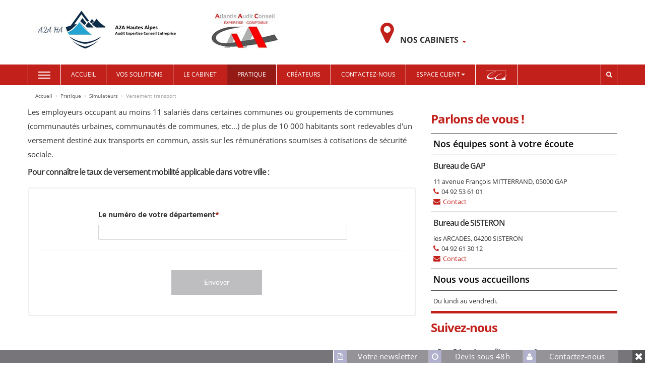

--- FILE ---
content_type: text/html; charset=utf-8
request_url: https://www.a2a-audit.fr/pratique/simulateurs/versement-transport
body_size: 5197
content:
<!DOCTYPE html><!--[if lt IE 7]> <html class="no-js ie6 oldie nsie" lang="fr" > <![endif]--><!--[if IE 7]> <html class="no-js ie7 oldie nsie" lang="fr" > <![endif]--><!--[if IE 8]> <html class="no-js ie8 oldie nsie" lang="fr" > <![endif]--><!--[if IE 9]> <html class="no-js ie9 oldie" lang="fr" > <![endif]--><!--[if IE 10]> <html class="no-js ie10 oldie" lang="fr" > <![endif]--><!--[if IE 11]> <html class="no-js ie11" lang="fr" > <![endif]--><!--[if gt IE 10]><!--> <html class="no-js" data-mode="auto" prefix="og: http://ogp.me/ns#" lang="fr" > <!--<![endif]--><head><meta name="fisho" content="e41987eeb9b390e56c64d3631ac3ab74"><meta http-equiv="Content-Type" content="text/html; charset=utf-8" /><meta name="msvalidate.01" content="DF0E8452C5959CE445CE47D68B719E17" /><meta name="robots" content="noindex" /><meta name="viewport" content="width=device-width, initial-scale=1.0, minimum-scale=1.0, maximum-scale=1.0, user-scalable=0" /><meta name="description" content="" /><title>Versement transport | Alpes Audit Associ&eacute;s, Expert comptable Gap, Sisteron, Manosque - Alpes-de-Haute-Provence, Hautes-Alpes</title><link rel="canonical" href="https://www.a2a-audit.fr/pratique/simulateurs/versement-transport" /><link rel="icon" href="/uploads/assets/favicon.png?v=40" /><link rel="apple-touch-icon" href="/uploads/assets/apple-touch-icon.png" /><link rel="apple-touch-icon" sizes="72x72" href="/uploads/assets/apple-touch-icon-72x72.png" /><link rel="apple-touch-icon" sizes="76x76" href="/uploads/assets/apple-touch-icon-76x76.png" /><link rel="apple-touch-icon" sizes="114x114" href="/uploads/assets/apple-touch-icon-114x114.png" /><link rel="apple-touch-icon" sizes="120x120" href="/uploads/assets/apple-touch-icon-120x120.png" /><link rel="apple-touch-icon" sizes="144x144" href="/uploads/assets/apple-touch-icon-144x144.png" /><link rel="apple-touch-icon" sizes="152x152" href="/uploads/assets/apple-touch-icon-152x152.png" /><script src="https://tarteaucitron.io/load.js?domain=www.a2a-audit.fr&uuid=e319ec4754fdf9f446528ded57429430d58f0176"></script><link href="/dmFrontPlugin/cmp/fontawesome-free/fontawesome-free.min.css" rel="stylesheet" media="screen"><link href="/dmFrontPlugin/tac-cmp/tac-cmp.min.css" rel="stylesheet" media="screen"><link href="/dmFrontPlugin/tac-cmp/tac-cmp-print.min.css" rel="stylesheet" media="print"><script src="/dmFrontPlugin/tac-cmp/tac-cmp.min.js"></script><link rel="stylesheet" media="all" href="/cache/css/9678e65332.css?v=40" /><style>.dm_widget table:not(.table) { --table-border: 1px solid #e5e5e5; --tr-background-color-odd: #ffffff; --tr-background-color-even: #f5f5f5; width: 100%; overflow: auto; border-collapse: collapse; border: var(--table-border); min-width: 200px;
}
.dm_widget table:not(.table) th,
.dm_widget table:not(.table) td { border: var(--table-border); min-width: 200px; padding: 16px 12px;
}
.dm_widget table:not(.table) caption { padding: 16px 12px;
}
.dm_widget table:not(.table) tr:nth-child(odd) { background-color: var(--tr-background-color-odd);
}
.dm_widget table:not(.table) tr:nth-child(even) { background-color: var(--tr-background-color-even);
}
.dm_widget table:not(.table) p:last-child { margin-bottom: 0;
}</style><script>var console={};console.assert=function(){};console.clear=function(){};console.constructor=function(){};console.count=function(){};console.debug=function(){};console.dir=function(){};console.dirxml=function(){};console.error=function(){};console.group=function(){};console.groupCollapsed=function(){};console.groupEnd=function(){};console.info=function(){};console.log=function(){};console.markTimeline=function(){};console.profile=function(){};console.profileEnd=function(){};console.table=function(){};console.time=function(){};console.timeEnd=function(){};console.timeStamp=function(){};console.timeline=function(){};console.timelineEnd=function(){};console.trace=function(){};console.warn=function(){};</script> <!-- Start Piwik PRO Tag Manager code [piwiktools] --><script type="text/javascript"> if ( localStorage.getItem("cookiesInfo") != "nocookieaudience") { (function(window, document, script, dataLayer, id) { function stgCreateCookie(a,b,c){var d="";if(c){var e=new Date;e.setTime(e.getTime()+24*c*60*60*1e3),d="; expires="+e.toUTCString()}document.cookie=a+"="+b+d+"; path=/"}var isStgDebug=(window.location.href.match("stg_debug")||window.document.cookie.match("stg_debug"))&&!window.location.href.match("stg_disable_debug");stgCreateCookie("stg_debug",isStgDebug?1:"",isStgDebug?14:-1); window[dataLayer]=window[dataLayer]||[],window[dataLayer].push({start:(new Date).getTime(),event:"stg.start"});var scripts=document.getElementsByTagName(script)[0],tags=document.createElement(script),dl="dataLayer"!=dataLayer?"?dataLayer="+dataLayer:"";tags.async=!0,tags.src="//lesechos-publishing.containers.piwik.pro/"+id+".js"+dl,isStgDebug&&(tags.src=tags.src+"?stg_debug"),scripts.parentNode.insertBefore(tags,scripts); !function(a,n,i,t){a[n]=a[n]||{};for(var c=0;c<i.length;c++)!function(i){a[n][i]=a[n][i]||{},a[n][i].api=a[n][i].api||function(){var a=[].slice.call(arguments,0),t=a;"string"==typeof a[0]&&(t={event:n+"."+i+":"+a[0],parameters:[].slice.call(arguments,1)}),window[dataLayer].push(t)}}(i[c])}(window,"ppms",["tm","cp","cm"]); })(window, document, 'script', 'dataLayer', 'b4cc9c33-ede0-4519-ac89-050f4139091c'); } </script><noscript><iframe src="//lesechos-publishing.containers.piwik.pro/b4cc9c33-ede0-4519-ac89-050f4139091c/noscript.html" height="0" width="0" style="display:none;visibility:hidden"></iframe></noscript><!-- End Piwik PRO Tag Manager code --></head><body class="site ec Global versement-transport theme-v2.1 applicationFront page_main_versementTransport" data-ready="0" data-load="0"><script>function ieVersion(e){e=e||navigator.userAgent;var n=/\b(MSIE |Trident.*?rv:|Edge\/)(\d+)/.exec(e);return!!n&&parseInt(n[2])}function createNewEvent(e){var n;return"function"==typeof Event?n=new Event(e):(n=document.createEvent("Event")).initEvent(e,!0,!0),n}ieV=ieVersion(),ieV&&ieV<"10"?document.addEventListener("DOMContentLoaded",function(){document.body.insertAdjacentHTML("afterbegin",'<div id="browser-warning" class="alert alert-warning alert-dismissible alert-block" role="alert"><button type="button" class="close" data-dismiss="alert" aria-label="Close"><span aria-hidden="true">&times;</span></button><p class="text-center">Vous utilisez une ancienne version du navigateur Internet Explorer. Certaines fonctionnalités risquent de ne pas fonctionner correctement. Nous vous conseillons de télécharger un <a class="link" href="http://browsehappy.com?locale=fr" target="_blank">navigateur plus récent</a>.</p></div>'),document.body.classList.add("hasBrowserWarning");var e=createNewEvent("browserWarning:added");document.body.dispatchEvent(e)}):console.log("not IE");</script><div id="dm_page" data-role="page" class="commercial"><div id="dm_page_inner"><div id="dm_header"><div id="dm_header_inner" class="container"><div class="row"><header id="dm_top" class="span12 dm_area dm_layout_top" data-role="header" data-id="3"><div class="dm_zones clearfix"><div id="dm_zone_3" class="dm_zone posRelative specialTop"><div class="dm_widgets"><div id="dm_widget_3041" class="dm_widget content_opinion_system pull-right wid-3041"><div class="dm_widget_inner"><data id="opinionSystem" data-secret="c9b377c0be1d79687e50a0468d8d7658" data-key="702df5474b620e91fe1bcfae1550ad0f" data-textcolor="000000" data-titrebloc="" data-idwidget="3041" class="dm_widget_3041">&nbsp;</data></div></div><div id="dm_widget_2652" class="dm_widget content_image logoFull wid-2652"><div class="dm_widget_inner"><a class="link dm_parent" href="/" title="Accueil"><img alt="" height="78" src="/uploads/assets/.thumbs/logofull_b933a3.png" width="500" /></a></div></div><div id="dm_widget_3039" class="dm_widget adresses_multi_implantation liste-villes wid-3039"><div class="dm_widget_inner"><div id="list-to-multi-implantation" style="display:none"><div class="list-to-multi-implantation"><a class="link" href="/le-cabinet/nos-bureaux#plan-Bureau de GAP" title="Nos bureaux"><div class="wrapper-inner itemscope Organization first container" itemscope="itemscope" itemtype="http://schema.org/Organization"><span class="itemprop addressLocality span3"><span class="type" title="Localité"><i class="icon-map-marker"></i></span><span class="value" itemprop="addressLocality"><span class="value" itemprop="addressLocality">GAP</span></span></span><div class="contact-multi-implantation span4" ><div class="itemprop telephone"><span class="type" title="Téléphone"><i class="icon-phone"></i></span><span class="separator">&nbsp;</span><span class="value" itemprop="telephone">04 92 53 61 01</span></div></div></div></a><a class="link" href="/le-cabinet/nos-bureaux#plan-Bureau de SISTERON" title="Nos bureaux"><div class="wrapper-inner itemscope Organization last container" itemscope="itemscope" itemtype="http://schema.org/Organization"><span class="itemprop addressLocality span3"><span class="type" title="Localité"><i class="icon-map-marker"></i></span><span class="value" itemprop="addressLocality"><span class="value" itemprop="addressLocality">SISTERON</span></span></span><div class="contact-multi-implantation span4" ><div class="itemprop telephone"><span class="type" title="Téléphone"><i class="icon-phone"></i></span><span class="separator">&nbsp;</span><span class="value" itemprop="telephone">04 92 61 30 12</span></div></div></div></a></div></div><div class="row"><div class="itemprop addressLocality span3"><span class="type" title="Localité"><i class="icon-map-marker"></i></span><span class="value show-implantation" itemprop="addressLocality">Nos cabinets <b class="caret"></b></span></div><div class="contact-multi-implantation span4" ><div class="itemprop telephone"><span class="type" title="Téléphone"><i class="icon-phone"></i></span><span class="separator">&nbsp;</span><span class="value" itemprop="telephone">04 92 53 61 01</span></div></div></div></div></div><div id="dm_widget_3555" class="dm_widget navigation_menu topmenu wid-3555"><div class="dm_widget_inner"><nav class="dm_widget_navigation_menu_container" role="navigation"><div id="menu_navbar_3555" class="navbar navbar-default"><div class="navbar-inner"><div class="container"><a class="btn btn-navbar" data-toggle="collapse" data-target="#menu_navbar_3555 .nav-collapse"><div class="pull-left icon"><span class="icon-bar"></span><span class="icon-bar"></span><span class="icon-bar"></span></div><div class="pull-left title">Rubriques</div></a><form class="navbar-search left search" id="dmForm----dm_form_2" method="get" action="/search"><label for="query" style="display: none;padding: 0;margin: 0;">Rechercher</label><input class="search-query" placeholder="Rechercher..." name="query" type="text" id="query" /></form><div class="nav-collapse"><ul id="menu3555" class="menu-navbar nav"><li data-level="0-all" id="menu3555-0-accueil" class="first level-all hidden-phone dm_root"><a class="link dm_parent" href="/">Accueil</a></li><li data-level="0-all" id="menu3555-1-vos-solutions" class="level-all hidden-phone"><a class="link" href="/vos-solutions">Vos solutions</a></li><li data-level="0-all" id="menu3555-2-le-cabinet" class="level-all"><a class="link" href="/le-cabinet">Le cabinet</a></li><li data-level="0-all" id="menu3555-3-pratique" class="level-all dm_parent"><a class="link dm_parent" href="/pratique">Pratique</a></li><li data-level="0-all" id="menu3555-4-createurs" class="level-all"><a class="link" href="/pratique/creation">Créateurs</a></li><li data-level="0-all" id="menu3555-5-contactez-nous" class="level-all"><a class="link" href="/contact">Contactez-nous</a></li><li data-level="0-all" id="menu3555-6-espace-client" class="level-all dropdown dm_dir"><a class="link dropdown-toggle" data-toggle="dropdown" data-url="/espace-client" href="#" title="Espace Client">Espace Client<b class="caret"></b></a><ul id="menu3555" class="dropdown-menu" aria-labelledby="espace-client_menu"><li data-level="1-all" id="menu3555-qws" class="first level-all"><a class="link" href="/espace-client/qws">QWS</a></li><li data-level="1-all" id="menu3555-mon-expert-en-gestion" class="last level-all"><a class="link" href="/espace-client/mon-expert-en-gestion">Mon expert en gestion</a></li></ul></li><li data-level="0-all" id="menu3555-7-img-src-uploads-assets-logo-ec-blanc-png" class="last level-all"><a class="link" href="http://www.experts-comptables.fr/" target="_blank"><img src="/uploads/assets/logo-ec-blanc.png" ></a></li></ul></div></div></div></div></nav></div></div><div id="dm_widget_3557" class="dm_widget source_code_insert commercial-menuleft-default wid-3557"><div class="dm_widget_inner"><div class="com-menu"> <div class="com-menu-inner"> <div> <div class="search hidden-desktop"><form method="get" action="/search"><input placeholder="Rechercher..." name="query" id="search" type="text"/></form> </div> <!--<h3>Menu</h3>--> <h4>Rubriques<span class="close-left-menu"><i class="icon-remove"></i></span></h4><ul><li><a href="/">Accueil</a></li><li><a href="/vos-solutions">Vos Solutions</a><ul> <li><a href="/vos-solutions/solution-creation">Solution Création</a></li> <li><a href="/vos-solutions/solution-conseil">Solution Conseil</a></li> <li><a href="/vos-solutions/solution-compta-tpe">Solution Compta TPE</a></li> <li><a href="/vos-solutions/solution-patrimoine">Solution Patrimoine</a></li> <li><a href="/vos-solutions/solution-liberaux">Solution Libéraux</a></li> <li><a href="/vos-solutions/solution-audit-et-commissariat">Solution Audit et Commissariat</a></li> <li><a href="/vos-solutions/solution-juridique">Solution Juridique</a></li> <li><a href="/vos-solutions/solution-gestion-du-personnel">Solution gestion du personnel</a></li> <li><a href="/vos-solutions/solution-fiscalite">Solution fiscalité</a></li> <li><a href="/vos-solutions/solution-defiscalisation">Solution Défiscalisation</a></li></ul></li><li><a href="/le-cabinet">Le cabinet</a> <ul> <li><a href="/le-cabinet/presentation-du-cabinet">Présentation du Cabinet</a></li> <li><a href="/le-cabinet/nos-recrutements">Nos recrutements</a></li> <li><a href="/le-cabinet/les-actualites-du-cabinet">Les Actualités du Cabinet</a></li> <li><a href="/le-cabinet/nos-bureaux">Nos bureaux</a></li> <li><a href="/le-cabinet/nos-equipes">Nos équipes</a></li></ul></li><li><a href="/pratique">Pratique</a><ul> <li><a href="/pratique/fil-dactualites">Fil d&#39;actualités</a></li> <li><a href="/pratique/chiffres-utiles">Chiffres utiles</a></li> <li><a href="/pratique/simulateurs">Simulateurs</a></li> <li><a href="/pratique/echeancier">Échéancier</a></li> <li><a href="/pratique/social">Social</a></li> <li><a href="/pratique/fiscalite">Fiscalité</a></li> <li><a href="/pratique/juridique">Juridique</a></li> <li><a href="/pratique/gestion">Gestion</a></li> <li><a href="/pratique/hi-tech">Hi-tech</a></li> <li><a href="/pratique/patrimoine">Patrimoine</a></li> <li><a href="/pratique/bourse">Bourse</a></li> <li><a href="/pratique/economie">Économie</a></li> <li><a href="/pratique/dessin">Dessin</a></li> <li><a href="/pratique/sites-conseilles">Les sites conseillés</a></li></ul></li><li><a href="/pratique/creation">Création</a><ul> <li><a href="/pratique/creation/les-actus-creation">Les actus création</a></li> <li><a href="/pratique/creation/le-guide-creation">Le guide création</a></li> <li><a href="/pratique/creation/les-idees-business">Les idées business</a></li> <li><a href="/pratique/creation/interviews-dentrepreneurs">Interviews d&#39;entrepreneurs</a></li></ul></li><li><a href="/contact">Contact</a></li><li><a href="/demande-de-devis">Demande de devis</a></li><li><a href="/inscription-newsletter">Inscription newsletter</a></li></ul> <div class="com-menu-text"> <p></p> </div> </div> </div> </div></div></div><div id="dm_widget_3053" class="dm_widget navigation_bread_crumb wid-3053"><div class="dm_widget_inner"><ul class="breadcrumb" itemscope itemtype="https://schema.org/BreadcrumbList"><li class="niv0 first" itemprop="itemListElement" itemtype="https://schema.org/ListItem" itemscope="itemscope"><a class="link dm_parent" href="/" itemprop="item" title="Accueil"><span itemprop="name">Accueil</span></a><span class="divider">></span><meta itemprop="position" content="2" /></li><li class="niv1" itemprop="itemListElement" itemtype="https://schema.org/ListItem" itemscope="itemscope"><a class="link dm_parent" href="/pratique" itemprop="item" title="Pratique"><span itemprop="name">Pratique</span></a><span class="divider">></span><meta itemprop="position" content="3" /></li><li class="niv2" itemprop="itemListElement" itemtype="https://schema.org/ListItem" itemscope="itemscope"><a class="link dm_parent" href="/pratique/simulateurs" itemprop="item" title="Simulateurs"><span itemprop="name">Simulateurs</span></a><span class="divider">></span><meta itemprop="position" content="4" /></li><li class="niv3 last active"><span class="link">Versement transport</span></li></ul></div></div></div></div></div></header></div></div></div><!-- end #dm_header --><div id="dm_main" class="dm_layout"><div id="dm_main_inner" class="container"><div class="row gridjs"><section id="dm_page_content" class="defaultArea span8 dm_area dm_page_content" data-id="1126"><div class="dm_zones clearfix"><div id="dm_zone_1134" class="dm_zone"><div class="dm_widgets"><div id="dm_widget_3100" class="dm_widget vt_form wid-3100"><div class="dm_widget_inner"> <p>Les employeurs occupant au moins 11 salariés dans certaines communes ou groupements de communes (communautés urbaines, communautés de communes, etc...) de plus de 10 000 habitants sont redevables d'un versement destiné aux transports en commun, assis sur les rémunérations soumises à cotisations de sécurité sociale.</p> <h5 >Pour connaître le taux de versement mobilité applicable dans votre ville :</h5><form class="form-horizontal" id="VtForm----dm_form_1" method="post" action="https://www.a2a-audit.fr/pratique/simulateurs/versement-transport"><fieldset class="well"><div class="control-group"> <label class="required control-label" for="vt_form_departement">Le num&eacute;ro de votre d&eacute;partement</label> <div class="controls"><input type="text" name="vt_form[departement]" id="vt_form_departement" /> </div></div><div class="form-actions test"><button type="submit" class="btn btn-primary" />Envoyer</button></div></fieldset></form></div></div></div></div></div></section><aside id="dm_sidebar_right" class="defaultArea span4 dm_area dm_layout_right" data-id="6"><div class="dm_zones clearfix"><div id="dm_zone_6" class="dm_zone"><div class="dm_widgets"><div id="dm_widget_2685" class="dm_widget source_code_insert commercial-sidebar-adresse wid-2685"><div class="dm_widget_inner"><div class="sidebar-adress"><h3>Parlons de vous !</h3><ul class="sidebar-adress-list"><li class="first"><strong>Nos équipes sont à votre écoute</strong></li><li class="sidebar-cabinet-name"><h5>Bureau de GAP</h5><adress class="adr">11 avenue François MITTERRAND, 05000 GAP</adress><br/><i class="icon-phone"></i>04 92 53 61 01<br/><i class="icon-envelope"></i><a href="/contact" title="Nous contacter">Contact</a><br/></li><li class="sidebar-cabinet-name"><h5>Bureau de SISTERON</h5><adress class="adr">les ARCADES, 04200 SISTERON</adress><br/><i class="icon-phone"></i>04 92 61 30 12<br/><i class="icon-envelope"></i><a href="/contact" title="Nous contacter">Contact</a><br/></li><li class="sidebar-cabinet-title"><strong>Nous vous accueillons</strong></li"><li class="sidebar-last last">Du lundi au vendredi.</li"></ul></div></div></div><div id="dm_widget_3505" class="dm_widget source_code_insert commercial-sidebar-social_links wid-3505"><div class="dm_widget_inner"><div class="sidebar-adress"><h3>Suivez-nous</h3></div><div class="sidebar-social-links"><ul><li class="first"><a data-original-title="Suivez-nous sur Facebook" class="link" data-placement="bottom" data-toggle="tooltip" href="/#_" target="_blank" title="Suivez-nous sur Facebook"><i class="icon-facebook"></i></a></li><li ><a data-original-title="Suivez-nous sur Twitter" class="link" data-placement="bottom" data-toggle="tooltip" href="/#_" target="_blank" title="Suivez-nous sur Twitter"><i class="icon-twitter"></i></a></li><li ><a data-original-title="Suivez-nous sur Linkedin" class="link" data-placement="bottom" data-toggle="tooltip" href="/#_" target="_blank" title="Suivez-nous sur Linkedin"><i class="icon-linkedin"></i></a></li><li ><a data-original-title="Suivez-nous sur Youtube" class="link" data-placement="bottom" data-toggle="tooltip" href="/#_" target="_blank" title="Suivez-nous sur Youtube"><i class="icon-youtube"></i></a></li><li ><a data-original-title="Contactez-nous" class="link" data-placement="bottom" data-toggle="tooltip" href="/#_" target="_blank" title="Contactez-nous"><i class="icon-envelope"></i></a></li><li class="last"><a data-original-title="Abonnez-vous à notre flux RSS" class="link" data-placement="bottom" data-toggle="tooltip" href="/rss/actus/10" target="_blank" title="Abonnez-vous à notre flux RSS"><i class="icon-rss"></i></a></li></ul></div></div></div></div></div></div></aside></div><div class="row gridjs"><div id="dm_page_content_bottom" class="defaultArea span12 dm_area dm_page_content_bottom" data-id="1374"><div class="dm_zones clearfix"><div id="dm_zone_1382" class="dm_zone"><div class="dm_widgets"><div id="dm_widget_3474" class="dm_widget content_multicontent text-center gspop simu-multi-content colonnes-list widget-bas wid-3474"><div class="dm_widget_inner"><h2 class="title trigger1">Autres simulateurs</h2><div id="simulateurMulticontent" data-csstitleobject="" data-linklabel="Accéder au simulateur" data-textlength="-1" data-csstextobject="" data-resumelength="-1" data-cssresumeobject="" data-columnwidth="4" data-contentwidth="12" data-displayimage="1" data-imagewidth="170" data-imageheight="170" data-imagequality="90" data-cssimageobject="img-circle" data-imagethumbmethod="center" data-imagebackground="" data-datanb="3" data-orderfield="position" data-ordertype="asc" data-listsameobject="1" data-linkLabel="Accéder au simulateur" data-generallinkHref="" data-generallinkLabel="" data-positiongenerallink="" data-datasource="simulateurs" ></div></div></div></div></div></div></div></div></div></div><!-- end #dm_main --><div id="dm_footer"><div id="dm_footer_inner" class="container"><div class="row"><footer id="dm_bottom" class="span12 dm_area dm_layout_bottom" data-role="footer" data-id="7"><div class="dm_zones clearfix"><div id="dm_zone_7" class="dm_zone"><div class="dm_widgets"><div id="dm_widget_3546" class="dm_widget source_code_insert commercial-scrolltotop-arrow wid-3546"><div class="dm_widget_inner"><div class="scrolltotop"><i class="icon-chevron-up"></i></div></div></div><div id="dm_widget_3578" class="dm_widget source_code_insert commercial-footer-default wid-3578"><div class="dm_widget_inner"><div class="row"><div class="span4"><div class="footer-logo"><a href="/"><img src="/uploads/assets/logofull-white.png" alt="Le cabinet"/></a></div><div class="footer-cabinet-desc"><p><a href="/le-cabinet" title="Le cabinet">Le cabinet ALPES AUDIT ASSOCIES est une société d’expertise comptable implantée à Gap et Sisteron en PROVENCE dans l’axe de la Durance.</a></p></div><div class="footer-social-links"><ul><li class="first"><a data-original-title="Suivez-nous sur Facebook" class="link" data-placement="bottom" data-toggle="tooltip" href="http://facebook.fr" target="_blank" title="Suivez-nous sur Facebook"><i class="icon-facebook"></i></a></li><li ><a data-original-title="Suivez-nous sur Twitter" class="link" data-placement="bottom" data-toggle="tooltip" href="http://twitter.fr/" target="_blank" title="Suivez-nous sur Twitter"><i class="icon-twitter"></i></a></li><li ><a data-original-title="Suivez-nous sur Linkedin" class="link" data-placement="bottom" data-toggle="tooltip" href="http://linkedin.com/" target="_blank" title="Suivez-nous sur Linkedin"><i class="icon-linkedin"></i></a></li><li ><a data-original-title="Suivez-nous sur Viadeo" class="link" data-placement="bottom" data-toggle="tooltip" href="http://viadeo.com/" target="_blank" title="Suivez-nous sur Viadeo"><i class="icon-viadeo"></i></a></li><li class="last"><a data-original-title="Contactez-nous" class="link" data-placement="bottom" data-toggle="tooltip" href="/contact" target="_blank" title="Contactez-nous"><i class="icon-envelope"></i></a></li></ul></div></div><div class="span6"><div class="row"><div class="span3 adresse-footer"><a href="/le-cabinet/nos-bureaux#plan-Bureau de GAP"><h4 class="itemprop name" itemprop="name">Bureau de GAP</h4></a><div itemtype="http://schema.org/PostalAddress" itemscope="itemscope" class="address itemscope PostalAddress" itemprop="address"><div class="itemprop streetAddress" itemprop="streetAddress">11 avenue François MITTERRAND</div><span class="itemprop postalCode" itemprop="postalCode">05000</span><span class="itemprop addressLocality" itemprop="addressLocality">GAP</span></div><div class="itemprop mail"><span class="type" title="Email"><i class="icon-envelope"></i></span><a class="link value" href="/contact?dest=" itemprop="email">Contact</a></div><div class="itemprop telephone"><span class="type" title="Téléphone"><i class="icon-phone"></i></span><span class="value" itemprop="telephone">04 92 53 61 01</span><br></div></div><div class="span3 adresse-footer"><a href="/le-cabinet/nos-bureaux#plan-Bureau de SISTERON"><h4 class="itemprop name" itemprop="name">Bureau de SISTERON</h4></a><div itemtype="http://schema.org/PostalAddress" itemscope="itemscope" class="address itemscope PostalAddress" itemprop="address"><div class="itemprop streetAddress" itemprop="streetAddress">les ARCADES</div><span class="itemprop postalCode" itemprop="postalCode">04200</span><span class="itemprop addressLocality" itemprop="addressLocality">SISTERON</span></div><div class="itemprop mail"><span class="type" title="Email"><i class="icon-envelope"></i></span><a class="link value" href="/contact?dest=" itemprop="email">Contact</a></div><div class="itemprop telephone"><span class="type" title="Téléphone"><i class="icon-phone"></i></span><span class="value" itemprop="telephone">04 92 61 30 12</span><br></div></div></div></div><div class="span2"><section class="footer-menu"><ul><li><a href="/plan-du-site" title="Plan du site">Plan du site</a></li><li><a href="http://abonnes.expertinfos.com/login.php" title="Administration">Administration</a></li><li><a href="/contact" title="Contact">Contact</a></li><li><a class="espace-client" href="/espace_client" title="Espace client">Espace client</a></li></ul><div class="copyright"><p>&copy 2026 - Les Echos Publishing</p><p><a href="/mentions-legales" title="Mentions légales">Mentions légales</a></p></div></section></div></div></div></div><div id="dm_widget_3476" class="dm_widget source_code_insert commercial-fixedbar-default wid-3476"><div class="dm_widget_inner"><div class="fixed-bar"><div class="container"><div class="row"><div class="bandeau-container span6"></div><div class="fb-buttons span6"><div class="btn-cont"><a class="btn btn-primary contactshowbtn" data-form="contactez-nous" href="/contact"><i class="icon-user"></i>Contactez-nous</a></div><div class="btn-cont"><a class="btn btn-primary contactshowbtn" data-form="devis-form" href="/demande-de-devis"><i class="icon-time"></i>Devis sous 48h</a></div><div class="btn-cont"><a class="btn btn-primary contactshowbtn" data-form="newsletter-form" href="/inscription-newsletter"><i class="icon-file-text-alt"></i>Votre newsletter</a></div><i class="icon-remove"></i></div><!--fb-buttons--></div><!--row--></div><!--container--></div><!--End of fixed bar--></div></div></div></div></div></footer></div></div></div><!-- end #dm_footer --></div></div><!-- end #dm_page --><script>var dm_configuration = {"relative_url_root":"","dm_core_asset_root":"\/dmCorePlugin\/","script_name":"\/","debug":false,"culture":"fr","cultures_count":1,"dateFormat":"dd\/mm\/yy","module":"dmFront","action":"page","authenticated":false,"is_super_admin":false,"page_id":"1057","site_theme_version":"v2","site_theme":"commercial"}
var dm_theme_body_classes = {"original":{"classes":"","description":"Original"},"flat":{"classes":"flat","description":"En plat"},"flatboxed":{"classes":"boxed flat","description":"En bo\u00eete plate"},"boxed":{"classes":"boxed","description":"En bo\u00eete"}};
var dm_pagesuccess_list = {"pages":["pageSuccess.php","pageWideSuccess.php"]};
var dm_current_layout_id = "1";</script><script data-type="all" src="/cache/js/32711ac6ec2fb96e2d7868c356cffacc.js"></script><!--[if lt IE 7 ]><script src="//ajax.googleapis.com/ajax/libs/chrome-frame/1.0.3/CFInstall.min.js"></script><script>window.attachEvent('onload',function(){CFInstall.check({mode:'overlay'})})</script><![endif]--></body></html>

--- FILE ---
content_type: text/html; charset=utf-8
request_url: https://www.a2a-audit.fr/ajax/display-simulateur-multi-content
body_size: -2241
content:
<div class="container"><div class="row"><div class='span4 index1'><a class="link blockGrid" href="/pratique/simulateurs/valeur-acquise-par-une-suite-de-versements-constants" title="Calculs financiers : placements"><i class="icon-money icon-simulateur"></i><h4 class=" no-resume">Calculs financiers : placements</h4></a></div><div class='span4 index2'><a class="link blockGrid" href="/pratique/simulateurs/calcul-du-capital-emprunte" title="Calculs financiers : emprunts"><i class="icon-bar-chart icon-simulateur"></i><h4 class=" no-resume">Calculs financiers : emprunts</h4></a></div><div class='span4 index3'><a class="link blockGrid" href="/pratique/simulateurs/calcul-des-frais-kilometriques-vehicules-automobiles" title="Autres simulateurs"><i class="icon-wrench icon-simulateur"></i><h4 class=" no-resume">Autres simulateurs</h4></a></div></div></div>

--- FILE ---
content_type: text/html; charset=utf-8
request_url: https://www.a2a-audit.fr/api/client/getinfos
body_size: -2210
content:
{
    "siteUrl": "www.a2a-audit.fr",
    "title": "Alpes Audit Associ\u00e9s",
    "email": "Sergio.rogazzo@cabineta2a.com",
    "success": true,
    "address": "11 avenue Fran\u00e7ois MITTERRAND",
    "address_2": "",
    "zip_code": "05000",
    "city": "GAP",
    "tel": "04 92 53 61 01",
    "fax": "",
    "is_head_office": true,
    "rcs_number": "4207787100017",
    "rcs_locality": "GAP<br\/>Capital social : 19 200\u20ac",
    "ec_region": "MARSEILLE",
    "cc_region": "GRENOBLE",
    "orias_number": "",
    "cif_number": "",
    "pro_card_number": "",
    "prefecture": ""
}

--- FILE ---
content_type: text/css; charset=utf-8
request_url: https://www.a2a-audit.fr/cache/css/9678e65332.css?v=40
body_size: 83133
content:
 article,aside,details,figcaption,figure,footer,header,hgroup,nav,section{display:block;}audio,canvas,video{display: inline-block;*display: inline;*zoom:1;}audio:not([controls]){display: none;}html{font-size:100%;-webkit-text-size-adjust:100%;-ms-text-size-adjust:100%;}a:focus{outline: thin dotted #333;outline:5px auto -webkit-focus-ring-color;outline-offset: -2px;}a:hover,a:active{outline:0;}a[href^=tel]{color: inherit;text-decoration: none;}sub,sup{position: relative;font-size:75%;line-height:0;vertical-align:baseline;}sup{top: -0.5em;}sub{bottom: -0.25em;}img{max-width:100%;width:auto\9;height:auto;vertical-align: middle;border:0;-ms-interpolation-mode:bicubic;}#map_canvas img,.google-maps img{max-width: none;}picture{max-width:100%;}button,input,select,textarea{margin:0;font-size:100%;vertical-align: middle;}button,input{*overflow: visible;line-height: normal;}button::-moz-focus-inner,input::-moz-focus-inner{padding:0;border:0;}button,html input[type="button"],input[type="reset"],input[type="submit"]{-webkit-appearance:button;cursor: pointer;}label,select,button,input[type="button"],input[type="reset"],input[type="submit"],input[type="radio"],input[type="checkbox"]{cursor: pointer;}input[type="search"]{box-sizing:content-box;-webkit-appearance: textfield;}input[type="search"]::-webkit-search-decoration,input[type="search"]::-webkit-search-cancel-button{-webkit-appearance: none;}textarea{overflow:auto;vertical-align: top;}@media print{*{text-shadow: none !important;color:#000 !important;background: transparent !important;box-shadow: none !important;}a,a:visited{text-decoration: underline;}a[href]:after{content: " (" attr(href) ")";}abbr[title]:after{content: " (" attr(title) ")";}.ir a:after,a[href^="javascript:"]:after,a[href^="#"]:after{content: "";}pre,blockquote{border:1px solid #999;page-break-inside:avoid;}thead{display: table-header-group;}tr,img{page-break-inside:avoid;}img{max-width:100% !important;}@page{margin:0.5cm;}p,h2,h3{orphans:3;widows:3;}h2,h3{page-break-after:avoid;}}.clearfix{*zoom:1;}.clearfix:before,.clearfix:after{display: table;content: "";line-height:0;}.clearfix:after{clear:both;}.hide-text{font:0/0 a;color: transparent;text-shadow: none;background-color: transparent;border:0;}.input-block-level{display:block;width:100%;min-height:30px;box-sizing:border-box;}body{margin:0;font-family: "Open Sans",sans-serif;font-size:14px;line-height:20px;color:#333;background-color:#fff;}a{color:#bebec0;text-decoration: none;}a:hover,a:focus{color:#97979a;text-decoration: underline;}.img-rounded{border-radius:6px;}.img-polaroid{padding:4px;background-color:#fff;border:1px solid #ccc;border:1px solid rgba(0,0,0,0.2);box-shadow:0 1px 3px rgba(0,0,0,0.1);}.img-circle{border-radius:500px;}:root{--primary:#c2201b;--secondary:#848287;--gray:#555;--gray-dark:#333;--dark:#333;--light:#eee;--breakpoint-xs:0;--breakpoint-sm:480px;--breakpoint-md:768px;--breakpoint-lg:980px;--breakpoint-xl:1200px;--font-family-sans-serif:Frutiger,"Frutiger Linotype",Univers,Calibri,"Gill Sans","Gill Sans MT","Myriad Pro",Myriad,"DejaVu Sans Condensed","Liberation Sans","Nimbus Sans L",Tahoma,Geneva,"Helvetica Neue",Helvetica,Arial,sans-serif;--font-family-monospace:Consolas,"Andale Mono WT","Andale Mono","Lucida Console","Lucida Sans Typewriter","DejaVu Sans Mono","Bitstream Vera Sans Mono","Liberation Mono","Nimbus Mono L",Monaco,"Courier New",Courier,monospace;}.row{margin-left: -20px;*zoom:1;}.row:before,.row:after{display: table;content: "";line-height:0;}.row:after{clear:both;}[class*="span"]{float: left;min-height:1px;margin-left:20px;}.container,.navbar-static-top .container,.navbar-fixed-top .container,.navbar-fixed-bottom .container{width:940px;}.span12{width:940px;}.span11{width:860px;}.span10{width:780px;}.span9{width:700px;}.span8{width:620px;}.span7{width:540px;}.span6{width:460px;}.span5{width:380px;}.span4{width:300px;}.span3{width:220px;}.span2{width:140px;}.span1{width:60px;}.offset12{margin-left:980px;}.offset11{margin-left:900px;}.offset10{margin-left:820px;}.offset9{margin-left:740px;}.offset8{margin-left:660px;}.offset7{margin-left:580px;}.offset6{margin-left:500px;}.offset5{margin-left:420px;}.offset4{margin-left:340px;}.offset3{margin-left:260px;}.offset2{margin-left:180px;}.offset1{margin-left:100px;}.row-fluid{width:100%;*zoom:1;}.row-fluid:before,.row-fluid:after{display: table;content: "";line-height:0;}.row-fluid:after{clear:both;}.row-fluid [class*="span"]{display:block;width:100%;min-height:30px;box-sizing:border-box;float: left;margin-left:2.12765957%;*margin-left:2.07446809%;}.row-fluid [class*="span"]:first-child{margin-left:0;}.row-fluid .controls-row [class*="span"] + [class*="span"]{margin-left:2.12765957%;}.row-fluid .span12{width:100%;*width:99.94680851%;}.row-fluid .span11{width:91.4893617%;*width:91.43617021%;}.row-fluid .span10{width:82.9787234%;*width:82.92553191%;}.row-fluid .span9{width:74.46808511%;*width:74.41489362%;}.row-fluid .span8{width:65.95744681%;*width:65.90425532%;}.row-fluid .span7{width:57.44680851%;*width:57.39361702%;}.row-fluid .span6{width:48.93617021%;*width:48.88297872%;}.row-fluid .span5{width:40.42553191%;*width:40.37234043%;}.row-fluid .span4{width:31.91489362%;*width:31.86170213%;}.row-fluid .span3{width:23.40425532%;*width:23.35106383%;}.row-fluid .span2{width:14.89361702%;*width:14.84042553%;}.row-fluid .span1{width:6.38297872%;*width:6.32978723%;}.row-fluid .offset12{margin-left:104.25531915%;*margin-left:104.14893617%;}.row-fluid .offset12:first-child{margin-left:102.12765957%;*margin-left:102.0212766%;}.row-fluid .offset11{margin-left:95.74468085%;*margin-left:95.63829787%;}.row-fluid .offset11:first-child{margin-left:93.61702128%;*margin-left:93.5106383%;}.row-fluid .offset10{margin-left:87.23404255%;*margin-left:87.12765957%;}.row-fluid .offset10:first-child{margin-left:85.10638298%;*margin-left:85%;}.row-fluid .offset9{margin-left:78.72340426%;*margin-left:78.61702128%;}.row-fluid .offset9:first-child{margin-left:76.59574468%;*margin-left:76.4893617%;}.row-fluid .offset8{margin-left:70.21276596%;*margin-left:70.10638298%;}.row-fluid .offset8:first-child{margin-left:68.08510638%;*margin-left:67.9787234%;}.row-fluid .offset7{margin-left:61.70212766%;*margin-left:61.59574468%;}.row-fluid .offset7:first-child{margin-left:59.57446809%;*margin-left:59.46808511%;}.row-fluid .offset6{margin-left:53.19148936%;*margin-left:53.08510638%;}.row-fluid .offset6:first-child{margin-left:51.06382979%;*margin-left:50.95744681%;}.row-fluid .offset5{margin-left:44.68085106%;*margin-left:44.57446809%;}.row-fluid .offset5:first-child{margin-left:42.55319149%;*margin-left:42.44680851%;}.row-fluid .offset4{margin-left:36.17021277%;*margin-left:36.06382979%;}.row-fluid .offset4:first-child{margin-left:34.04255319%;*margin-left:33.93617021%;}.row-fluid .offset3{margin-left:27.65957447%;*margin-left:27.55319149%;}.row-fluid .offset3:first-child{margin-left:25.53191489%;*margin-left:25.42553191%;}.row-fluid .offset2{margin-left:19.14893617%;*margin-left:19.04255319%;}.row-fluid .offset2:first-child{margin-left:17.0212766%;*margin-left:16.91489362%;}.row-fluid .offset1{margin-left:10.63829787%;*margin-left:10.53191489%;}.row-fluid .offset1:first-child{margin-left:8.5106383%;*margin-left:8.40425532%;}[class*="span"].hide,.row-fluid [class*="span"].hide{display: none;}[class*="span"].pull-right,.row-fluid [class*="span"].pull-right{float: right;}.container{margin-right:auto;margin-left:auto;*zoom:1;}.container:before,.container:after{display: table;content: "";line-height:0;}.container:after{clear:both;}.container-fluid{padding-right:20px;padding-left:20px;*zoom:1;}.container-fluid:before,.container-fluid:after{display: table;content: "";line-height:0;}.container-fluid:after{clear:both;}p{margin:0 0 10px;}.lead{margin-bottom:20px;font-size:21px;font-weight:200;line-height:30px;}small{font-size:85%;}strong{font-weight:bold;}em{font-style: italic;}cite{font-style: normal;}.muted{color:#999;}a.muted:hover,a.muted:focus{color:#808080;}.text-warning{color:#c09853;}a.text-warning:hover,a.text-warning:focus{color:#a47e3c;}.text-error{color:#b94a48;}a.text-error:hover,a.text-error:focus{color:#953b39;}.text-info{color:#3a87ad;}a.text-info:hover,a.text-info:focus{color:#2d6987;}.text-success{color:#468847;}a.text-success:hover,a.text-success:focus{color:#356635;}.text-left{text-align: left;}.text-right{text-align: right;}.text-center{text-align:center;}h1,h2,h3,h4,h5,h6{margin:10px 0;font-family: "Open Sans",sans-serif;font-weight: normal;line-height:20px;color: inherit;text-rendering: optimizelegibility;}h1 small,h2 small,h3 small,h4 small,h5 small,h6 small{font-weight: normal;line-height:1;color:#999;}h1,h2,h3{line-height:40px;}h1{font-size:38.5px;}h2{font-size:31.5px;}h3{font-size:24.5px;}h4{font-size:17.5px;}h5{font-size:14px;}h6{font-size:11.9px;}h1 small{font-size:24.5px;}h2 small{font-size:17.5px;}h3 small{font-size:14px;}h4 small{font-size:14px;}.page-header{padding-bottom:9px;margin:20px 0 30px;border-bottom:1px solid #eee;}ul,ol{padding:0;margin:0 0 10px 25px;}ul ul,ul ol,ol ol,ol ul{margin-bottom:0;}li{line-height:20px;}ul.unstyled,ol.unstyled{margin-left:0;list-style: none;}ul.inline,ol.inline{margin-left:0;list-style: none;}ul.inline > li,ol.inline > li{display: inline-block;*display: inline;*zoom:1;padding-left:5px;padding-right:5px;}dl{margin-bottom:20px;}dt,dd{line-height:20px;}dt{font-weight:bold;}dd{margin-left:10px;}.dl-horizontal{*zoom:1;}.dl-horizontal:before,.dl-horizontal:after{display: table;content: "";line-height:0;}.dl-horizontal:after{clear:both;}.dl-horizontal dt{float: left;width:160px;clear: left;text-align: right;overflow: hidden;text-overflow:ellipsis;white-space: nowrap;}.dl-horizontal dd{margin-left:180px;}hr{margin:20px 0;border:0;border-top:1px solid #eee;border-bottom:1px solid #fff;}abbr[title],abbr[data-original-title]{cursor: help;border-bottom:1px dotted #999;}abbr.initialism{font-size:90%;text-transform: uppercase;}blockquote{padding:0 0 0 15px;margin:0 0 20px;border-left:5px solid #eee;}blockquote p{margin-bottom:0;font-size:17.5px;font-weight:300;line-height:1.25;}blockquote small{display:block;line-height:20px;color:#999;}blockquote small:before{content: '\2014 \00A0';}blockquote.pull-right{float: right;padding-right:15px;padding-left:0;border-right:5px solid #eee;border-left:0;}blockquote.pull-right p,blockquote.pull-right small{text-align: right;}blockquote.pull-right small:before{content: '';}blockquote.pull-right small:after{content: '\00A0 \2014';}q:before,q:after,blockquote:before,blockquote:after{content: "";}address{display:block;margin-bottom:20px;font-style: normal;line-height:20px;}.text-primary{color:#c2201b;}a.text-primary:hover,a.text-primary:focus{color:#951915;}.text-secondary{color:#848287;}a.text-secondary:hover,a.text-secondary:focus{color:#6b696d;}.bg-primary{background-color:#c2201b;}a.bg-primary:hover,a.bg-primary:focus{background-color:#951915;}.bg-secondary{background-color:#848287;}a.bg-secondary:hover,a.bg-secondary:focus{background-color:#6b696d;}ol{list-style-type:decimal-leading-zero;counter-reset: start-from;}ol > li{counter-increment: start-from;}.itemprop{white-space: normal;}.itemprop.mail,.itemprop.telephone,.itemprop.faxNumber,.itemprop.rcs,.itemprop.shareCapital{white-space: nowrap;}.itemprop .type [class^="icon"],.itemprop .type [class*=" icon"]{margin-right:0.25em;}.itemprop .type [class^="icon"]:before,.itemprop .type [class*=" icon"]:before{color:#bebec0;}.ellipsis{font-size:85%;vertical-align:baseline;}.annotation{margin-bottom:10px;}.annotationTexte{margin:0;}.reference{display:block;margin:10px 0;}code,pre{padding:0 3px 2px;font-family:Consolas,"Andale Mono WT","Andale Mono","Lucida Console","Lucida Sans Typewriter","DejaVu Sans Mono","Bitstream Vera Sans Mono","Liberation Mono","Nimbus Mono L",Monaco,"Courier New",Courier,monospace;font-size:12px;color:#333;border-radius:3px;}code{padding:2px 4px;color:#d14;background-color:#f7f7f9;border:1px solid #e1e1e8;white-space: nowrap;}pre{display:block;padding:9.5px;margin:0 0 10px;font-size:13px;line-height:20px;word-break:break-all;word-wrap:break-word;white-space: pre;white-space: pre-wrap;background-color:#f5f5f5;border:1px solid #ccc;border:1px solid rgba(0,0,0,0.15);border-radius:0;}pre.prettyprint{margin-bottom:20px;}pre code{padding:0;color: inherit;white-space: pre;white-space: pre-wrap;background-color: transparent;border:0;}.pre-scrollable{max-height:340px;overflow-y: scroll;}form{margin:0 0 20px;}fieldset{padding:0;margin:0;border:0;}legend{display:block;width:100%;padding:0;margin-bottom:20px;font-size:21px;line-height:40px;color:#333;border:0;border-bottom:1px solid #e5e5e5;}legend small{font-size:15px;color:#999;}label,input,button,select,textarea{font-size:14px;font-weight: normal;line-height:20px;}input,button,select,textarea{font-family: "Open Sans",sans-serif;}label{display:block;margin-bottom:5px;}select,textarea,input[type="text"],input[type="password"],input[type="datetime"],input[type="datetime-local"],input[type="date"],input[type="month"],input[type="time"],input[type="week"],input[type="number"],input[type="email"],input[type="url"],input[type="search"],input[type="tel"],input[type="color"],.uneditable-input{display: inline-block;height:20px;padding:4px 6px;margin-bottom:10px;font-size:14px;line-height:20px;color:#555;border-radius:0;vertical-align: middle;}input,textarea,.uneditable-input{width:206px;}textarea{height:auto;}textarea,input[type="text"],input[type="password"],input[type="datetime"],input[type="datetime-local"],input[type="date"],input[type="month"],input[type="time"],input[type="week"],input[type="number"],input[type="email"],input[type="url"],input[type="search"],input[type="tel"],input[type="color"],.uneditable-input{background-color:#fff;border:1px solid #ccc;box-shadow: inset 0 1px 1px rgba(0,0,0,0.075);transition:border linear .2s,box-shadow linear .2s;}textarea:focus,input[type="text"]:focus,input[type="password"]:focus,input[type="datetime"]:focus,input[type="datetime-local"]:focus,input[type="date"]:focus,input[type="month"]:focus,input[type="time"]:focus,input[type="week"]:focus,input[type="number"]:focus,input[type="email"]:focus,input[type="url"]:focus,input[type="search"]:focus,input[type="tel"]:focus,input[type="color"]:focus,.uneditable-input:focus{border-color: rgba(82,168,236,0.8);outline:0;outline: thin dotted \9;box-shadow: inset 0 1px 1px rgba(0,0,0,.075),0 0 8px rgba(82,168,236,.6);}input[type="radio"],input[type="checkbox"]{margin:4px 0 0;*margin-top:0;margin-top:1px \9;line-height: normal;}input[type="file"],input[type="image"],input[type="submit"],input[type="reset"],input[type="button"],input[type="radio"],input[type="checkbox"]{width:auto;}select,input[type="file"]{height:30px;*margin-top:4px;line-height:30px;}select{width:220px;border:1px solid #ccc;background-color:#fff;}select[multiple],select[size]{height:auto;}select:focus,input[type="file"]:focus,input[type="radio"]:focus,input[type="checkbox"]:focus{outline: thin dotted #333;outline:5px auto -webkit-focus-ring-color;outline-offset: -2px;}.uneditable-input,.uneditable-textarea{color:#999;background-color:#fcfcfc;border-color:#ccc;box-shadow: inset 0 1px 2px rgba(0,0,0,0.025);cursor: not-allowed;}.uneditable-input{overflow: hidden;white-space: nowrap;}.uneditable-textarea{width:auto;height:auto;}input::-moz-placeholder,textarea::-moz-placeholder{color:#999;opacity:1;}input:-ms-input-placeholder,textarea:-ms-input-placeholder{color:#999;}input::-webkit-input-placeholder,textarea::-webkit-input-placeholder{color:#999;}input.placeholder,textarea.placeholder{color:#999;}.radio,.checkbox{min-height:20px;padding-left:20px;}.radio input[type="radio"],.checkbox input[type="checkbox"]{float: left;margin-left: -20px;}.controls > .radio:first-child,.controls > .checkbox:first-child{padding-top:5px;}.radio.inline,.checkbox.inline{display: inline-block;padding-top:5px;margin-bottom:0;vertical-align: middle;}.radio.inline + .radio.inline,.checkbox.inline + .checkbox.inline{margin-left:10px;}.input-mini{width:60px;}.input-small{width:90px;}.input-medium{width:150px;}.input-large{width:210px;}.input-xlarge{width:270px;}.input-xxlarge{width:530px;}input[class*="span"],select[class*="span"],textarea[class*="span"],.uneditable-input[class*="span"],.row-fluid input[class*="span"],.row-fluid select[class*="span"],.row-fluid textarea[class*="span"],.row-fluid .uneditable-input[class*="span"]{float: none;margin-left:0;}.input-append input[class*="span"],.input-append .uneditable-input[class*="span"],.input-prepend input[class*="span"],.input-prepend .uneditable-input[class*="span"],.row-fluid input[class*="span"],.row-fluid select[class*="span"],.row-fluid textarea[class*="span"],.row-fluid .uneditable-input[class*="span"],.row-fluid .input-prepend [class*="span"],.row-fluid .input-append [class*="span"]{display: inline-block;}input,textarea,.uneditable-input{margin-left:0;}.controls-row [class*="span"] + [class*="span"]{margin-left:20px;}input.span12,textarea.span12,.uneditable-input.span12{width:926px;}input.span11,textarea.span11,.uneditable-input.span11{width:846px;}input.span10,textarea.span10,.uneditable-input.span10{width:766px;}input.span9,textarea.span9,.uneditable-input.span9{width:686px;}input.span8,textarea.span8,.uneditable-input.span8{width:606px;}input.span7,textarea.span7,.uneditable-input.span7{width:526px;}input.span6,textarea.span6,.uneditable-input.span6{width:446px;}input.span5,textarea.span5,.uneditable-input.span5{width:366px;}input.span4,textarea.span4,.uneditable-input.span4{width:286px;}input.span3,textarea.span3,.uneditable-input.span3{width:206px;}input.span2,textarea.span2,.uneditable-input.span2{width:126px;}input.span1,textarea.span1,.uneditable-input.span1{width:46px;}.controls-row{*zoom:1;}.controls-row:before,.controls-row:after{display: table;content: "";line-height:0;}.controls-row:after{clear:both;}.controls-row [class*="span"],.row-fluid .controls-row [class*="span"]{float: left;}.controls-row .checkbox[class*="span"],.controls-row .radio[class*="span"]{padding-top:5px;}input[disabled],select[disabled],textarea[disabled],input[readonly],select[readonly],textarea[readonly]{cursor: not-allowed;background-color:#eee;}input[type="radio"][disabled],input[type="checkbox"][disabled],input[type="radio"][readonly],input[type="checkbox"][readonly]{background-color: transparent;}.control-group.warning .control-label,.control-group.warning .help-block,.control-group.warning .help-inline{color:#c09853;}.control-group.warning .checkbox,.control-group.warning .radio,.control-group.warning input,.control-group.warning select,.control-group.warning textarea{color:#c09853;}.control-group.warning input,.control-group.warning select,.control-group.warning textarea{border-color:#c09853;box-shadow: inset 0 1px 1px rgba(0,0,0,0.075);}.control-group.warning input:focus,.control-group.warning select:focus,.control-group.warning textarea:focus{border-color:#a47e3c;box-shadow: inset 0 1px 1px rgba(0,0,0,0.075),0 0 6px #dbc59e;}.control-group.warning .input-prepend .add-on,.control-group.warning .input-append .add-on{color:#c09853;background-color:#fcf8e3;border-color:#c09853;}.control-group.error .control-label,.control-group.error .help-block,.control-group.error .help-inline{color:#b94a48;}.control-group.error .checkbox,.control-group.error .radio,.control-group.error input,.control-group.error select,.control-group.error textarea{color:#b94a48;}.control-group.error input,.control-group.error select,.control-group.error textarea{border-color:#b94a48;box-shadow: inset 0 1px 1px rgba(0,0,0,0.075);}.control-group.error input:focus,.control-group.error select:focus,.control-group.error textarea:focus{border-color:#953b39;box-shadow: inset 0 1px 1px rgba(0,0,0,0.075),0 0 6px #d59392;}.control-group.error .input-prepend .add-on,.control-group.error .input-append .add-on{color:#b94a48;background-color:#f2dede;border-color:#b94a48;}.control-group.success .control-label,.control-group.success .help-block,.control-group.success .help-inline{color:#468847;}.control-group.success .checkbox,.control-group.success .radio,.control-group.success input,.control-group.success select,.control-group.success textarea{color:#468847;}.control-group.success input,.control-group.success select,.control-group.success textarea{border-color:#468847;box-shadow: inset 0 1px 1px rgba(0,0,0,0.075);}.control-group.success input:focus,.control-group.success select:focus,.control-group.success textarea:focus{border-color:#356635;box-shadow: inset 0 1px 1px rgba(0,0,0,0.075),0 0 6px #7aba7b;}.control-group.success .input-prepend .add-on,.control-group.success .input-append .add-on{color:#468847;background-color:#dff0d8;border-color:#468847;}.control-group.info .control-label,.control-group.info .help-block,.control-group.info .help-inline{color:#3a87ad;}.control-group.info .checkbox,.control-group.info .radio,.control-group.info input,.control-group.info select,.control-group.info textarea{color:#3a87ad;}.control-group.info input,.control-group.info select,.control-group.info textarea{border-color:#3a87ad;box-shadow: inset 0 1px 1px rgba(0,0,0,0.075);}.control-group.info input:focus,.control-group.info select:focus,.control-group.info textarea:focus{border-color:#2d6987;box-shadow: inset 0 1px 1px rgba(0,0,0,0.075),0 0 6px #7ab5d3;}.control-group.info .input-prepend .add-on,.control-group.info .input-append .add-on{color:#3a87ad;background-color:#d9edf7;border-color:#3a87ad;}input:focus:invalid,textarea:focus:invalid,select:focus:invalid{color:#b94a48;border-color:#ee5f5b;}input:focus:invalid:focus,textarea:focus:invalid:focus,select:focus:invalid:focus{border-color:#e9322d;box-shadow:0 0 6px #f8b9b7;}.form-actions{padding:19px 20px 20px;margin-top:20px;margin-bottom:20px;background-color: transparent;border-top:1px solid #e5e5e5;*zoom:1;}.form-actions:before,.form-actions:after{display: table;content: "";line-height:0;}.form-actions:after{clear:both;}.help-block,.help-inline{color:#595959;}.help-block{display:block;margin-bottom:10px;}.help-inline{display: inline-block;*display: inline;*zoom:1;vertical-align: middle;padding-left:5px;}.input-append,.input-prepend{display: inline-block;margin-bottom:10px;vertical-align: middle;font-size:0;white-space: nowrap;}.input-append input,.input-prepend input,.input-append select,.input-prepend select,.input-append .uneditable-input,.input-prepend .uneditable-input,.input-append .dropdown-menu,.input-prepend .dropdown-menu,.input-append .popover,.input-prepend .popover{font-size:14px;}.input-append input,.input-prepend input,.input-append select,.input-prepend select,.input-append .uneditable-input,.input-prepend .uneditable-input{position: relative;margin-bottom:0;*margin-left:0;vertical-align: top;border-radius:0 0 0 0;}.input-append input:focus,.input-prepend input:focus,.input-append select:focus,.input-prepend select:focus,.input-append .uneditable-input:focus,.input-prepend .uneditable-input:focus{z-index:2;}.input-append .add-on,.input-prepend .add-on{display: inline-block;width:auto;height:20px;min-width:16px;padding:4px 5px;font-size:14px;font-weight: normal;line-height:20px;text-align:center;text-shadow:0 1px 0 #fff;background-color:#eee;border:1px solid #ccc;}.input-append .add-on,.input-prepend .add-on,.input-append .btn,.input-prepend .btn,.input-append .btn-group > .dropdown-toggle,.input-prepend .btn-group > .dropdown-toggle{vertical-align: top;border-radius:0;}.input-append .active,.input-prepend .active{background-color:#a9dba9;border-color:#46a546;}.input-prepend .add-on,.input-prepend .btn{margin-right: -1px;}.input-prepend .add-on:first-child,.input-prepend .btn:first-child{border-radius:0 0 0 0;}.input-append input,.input-append select,.input-append .uneditable-input{border-radius:0 0 0 0;}.input-append input + .btn-group .btn:last-child,.input-append select + .btn-group .btn:last-child,.input-append .uneditable-input + .btn-group .btn:last-child{border-radius:0 0 0 0;}.input-append .add-on,.input-append .btn,.input-append .btn-group{margin-left: -1px;}.input-append .add-on:last-child,.input-append .btn:last-child,.input-append .btn-group:last-child > .dropdown-toggle{border-radius:0 0 0 0;}.input-prepend.input-append input,.input-prepend.input-append select,.input-prepend.input-append .uneditable-input{border-radius:0;}.input-prepend.input-append input + .btn-group .btn,.input-prepend.input-append select + .btn-group .btn,.input-prepend.input-append .uneditable-input + .btn-group .btn{border-radius:0 0 0 0;}.input-prepend.input-append .add-on:first-child,.input-prepend.input-append .btn:first-child{margin-right: -1px;border-radius:0 0 0 0;}.input-prepend.input-append .add-on:last-child,.input-prepend.input-append .btn:last-child{margin-left: -1px;border-radius:0 0 0 0;}.input-prepend.input-append .btn-group:first-child{margin-left:0;}input.search-query{padding-right:14px;padding-right:4px \9;padding-left:14px;padding-left:4px \9;margin-bottom:0;border-radius:15px;}.form-search .input-append .search-query,.form-search .input-prepend .search-query{border-radius:0;}.form-search .input-append .search-query{border-radius:14px 0 0 14px;}.form-search .input-append .btn{border-radius:0 14px 14px 0;}.form-search .input-prepend .search-query{border-radius:0 14px 14px 0;}.form-search .input-prepend .btn{border-radius:14px 0 0 14px;}.form-search input,.form-inline input,.form-horizontal input,.form-search textarea,.form-inline textarea,.form-horizontal textarea,.form-search select,.form-inline select,.form-horizontal select,.form-search .help-inline,.form-inline .help-inline,.form-horizontal .help-inline,.form-search .uneditable-input,.form-inline .uneditable-input,.form-horizontal .uneditable-input,.form-search .input-prepend,.form-inline .input-prepend,.form-horizontal .input-prepend,.form-search .input-append,.form-inline .input-append,.form-horizontal .input-append{display: inline-block;*display: inline;*zoom:1;margin-bottom:0;vertical-align: middle;}.form-search .hide,.form-inline .hide,.form-horizontal .hide{display: none;}.form-search label,.form-inline label,.form-search .btn-group,.form-inline .btn-group{display: inline-block;}.form-search .input-append,.form-inline .input-append,.form-search .input-prepend,.form-inline .input-prepend{margin-bottom:0;}.form-search .radio,.form-search .checkbox,.form-inline .radio,.form-inline .checkbox{padding-left:0;margin-bottom:0;vertical-align: middle;}.form-search .radio input[type="radio"],.form-search .checkbox input[type="checkbox"],.form-inline .radio input[type="radio"],.form-inline .checkbox input[type="checkbox"]{float: left;margin-right:3px;margin-left:0;}.control-group{margin-bottom:10px;}legend + .control-group{margin-top:20px;-webkit-margin-top-collapse: separate;}.form-horizontal .control-group{margin-bottom:20px;*zoom:1;}.form-horizontal .control-group:before,.form-horizontal .control-group:after{display: table;content: "";line-height:0;}.form-horizontal .control-group:after{clear:both;}.form-horizontal .control-label{float: left;width:160px;padding-top:5px;text-align: right;}.form-horizontal .controls{*display: inline-block;*padding-left:20px;margin-left:180px;*margin-left:0;}.form-horizontal .controls:first-child{*padding-left:180px;}.form-horizontal .help-block{margin-bottom:0;}.form-horizontal input + .help-block,.form-horizontal select + .help-block,.form-horizontal textarea + .help-block,.form-horizontal .uneditable-input + .help-block,.form-horizontal .input-prepend + .help-block,.form-horizontal .input-append + .help-block{margin-top:10px;}.form-horizontal .form-actions{padding-left:180px;}form label.required{font-weight:bold;}form label.required:after{color:#9d261d;content: '*';display: inline;}.checkbox_list,.radio_list{margin-left:0;list-style: none;}.checkbox_list input[type="checkbox"],.radio_list input[type="radio"]{margin:0 0 2px;}.checkbox_list label,.radio_list label{display: inline-block;*display: inline;*zoom:1;}table{max-width:100%;background-color: transparent;border-collapse:collapse;border-spacing:0;}.table{width:100%;margin-bottom:20px;}.table th,.table td{padding:8px;line-height:20px;text-align: left;vertical-align: top;border-top:1px solid #ddd;}.table th{font-weight:bold;}.table thead th{vertical-align:bottom;}.table caption + thead tr:first-child th,.table caption + thead tr:first-child td,.table colgroup + thead tr:first-child th,.table colgroup + thead tr:first-child td,.table thead:first-child tr:first-child th,.table thead:first-child tr:first-child td{border-top:0;}.table tbody + tbody{border-top:2px solid #ddd;}.table .table{background-color:#fff;}.table-condensed th,.table-condensed td{padding:4px 5px;}.table-bordered{border:1px solid #ddd;border-collapse: separate;*border-collapse:collapse;border-left:0;border-radius:0;}.table-bordered th,.table-bordered td{border-left:1px solid #ddd;}.table-bordered caption + thead tr:first-child th,.table-bordered caption + tbody tr:first-child th,.table-bordered caption + tbody tr:first-child td,.table-bordered colgroup + thead tr:first-child th,.table-bordered colgroup + tbody tr:first-child th,.table-bordered colgroup + tbody tr:first-child td,.table-bordered thead:first-child tr:first-child th,.table-bordered tbody:first-child tr:first-child th,.table-bordered tbody:first-child tr:first-child td{border-top:0;}.table-bordered thead:first-child tr:first-child > th:first-child,.table-bordered tbody:first-child tr:first-child > td:first-child,.table-bordered tbody:first-child tr:first-child > th:first-child{border-top-left-radius:0;}.table-bordered thead:first-child tr:first-child > th:last-child,.table-bordered tbody:first-child tr:first-child > td:last-child,.table-bordered tbody:first-child tr:first-child > th:last-child{border-top-right-radius:0;}.table-bordered thead:last-child tr:last-child > th:first-child,.table-bordered tbody:last-child tr:last-child > td:first-child,.table-bordered tbody:last-child tr:last-child > th:first-child,.table-bordered tfoot:last-child tr:last-child > td:first-child,.table-bordered tfoot:last-child tr:last-child > th:first-child{border-bottom-left-radius:0;}.table-bordered thead:last-child tr:last-child > th:last-child,.table-bordered tbody:last-child tr:last-child > td:last-child,.table-bordered tbody:last-child tr:last-child > th:last-child,.table-bordered tfoot:last-child tr:last-child > td:last-child,.table-bordered tfoot:last-child tr:last-child > th:last-child{border-bottom-right-radius:0;}.table-bordered tfoot + tbody:last-child tr:last-child td:first-child{border-bottom-left-radius:0;}.table-bordered tfoot + tbody:last-child tr:last-child td:last-child{border-bottom-right-radius:0;}.table-bordered caption + thead tr:first-child th:first-child,.table-bordered caption + tbody tr:first-child td:first-child,.table-bordered colgroup + thead tr:first-child th:first-child,.table-bordered colgroup + tbody tr:first-child td:first-child{border-top-left-radius:0;}.table-bordered caption + thead tr:first-child th:last-child,.table-bordered caption + tbody tr:first-child td:last-child,.table-bordered colgroup + thead tr:first-child th:last-child,.table-bordered colgroup + tbody tr:first-child td:last-child{border-top-right-radius:0;}.table-striped tbody > tr:nth-child(odd) > td,.table-striped tbody > tr:nth-child(odd) > th{background-color:#f9f9f9;}.table-hover tbody tr:hover > td,.table-hover tbody tr:hover > th{background-color:#f5f5f5;}table td[class*="span"],table th[class*="span"],.row-fluid table td[class*="span"],.row-fluid table th[class*="span"]{display: table-cell;float: none;margin-left:0;}.table td.span1,.table th.span1{float: none;width:44px;margin-left:0;}.table td.span2,.table th.span2{float: none;width:124px;margin-left:0;}.table td.span3,.table th.span3{float: none;width:204px;margin-left:0;}.table td.span4,.table th.span4{float: none;width:284px;margin-left:0;}.table td.span5,.table th.span5{float: none;width:364px;margin-left:0;}.table td.span6,.table th.span6{float: none;width:444px;margin-left:0;}.table td.span7,.table th.span7{float: none;width:524px;margin-left:0;}.table td.span8,.table th.span8{float: none;width:604px;margin-left:0;}.table td.span9,.table th.span9{float: none;width:684px;margin-left:0;}.table td.span10,.table th.span10{float: none;width:764px;margin-left:0;}.table td.span11,.table th.span11{float: none;width:844px;margin-left:0;}.table td.span12,.table th.span12{float: none;width:924px;margin-left:0;}.table tbody tr.success > td{background-color:#dff0d8;}.table tbody tr.error > td{background-color:#f2dede;}.table tbody tr.warning > td{background-color:#fcf8e3;}.table tbody tr.info > td{background-color:#d9edf7;}.table-hover tbody tr.success:hover > td{background-color:#d0e9c6;}.table-hover tbody tr.error:hover > td{background-color:#ebcccc;}.table-hover tbody tr.warning:hover > td{background-color:#faf2cc;}.table-hover tbody tr.info:hover > td{background-color:#c4e3f3;}.table th.valign-top,.table td.valign-top{vertical-align: top;}.table th.valign-middle,.table td.valign-middle{vertical-align: middle;}.table th.valign-bottom,.table td.valign-bottom{vertical-align:bottom;}.table th.textalign-left,.table td.textalign-left{text-align: left;}.table th.textalign-center,.table td.textalign-center{text-align:center;}.table th.textalign-right,.table td.textalign-right{text-align: right;}@font-face{font-family: 'FontAwesome';src: url('/theme/less/bootstrap/Font-Awesome/font/fontawesome-webfont.eot?v=3.2.1');src: url('/theme/less/bootstrap/Font-Awesome/font/fontawesome-webfont.eot?#iefix&v=3.2.1') format('embedded-opentype'),url('/theme/less/bootstrap/Font-Awesome/font/fontawesome-webfont.woff?v=3.2.1') format('woff'),url('/theme/less/bootstrap/Font-Awesome/font/fontawesome-webfont.ttf?v=3.2.1') format('truetype'),url('/theme/less/bootstrap/Font-Awesome/font/fontawesome-webfont.svg#fontawesomeregular?v=3.2.1') format('svg');font-weight: normal;font-style: normal;}[class^="icon-"],[class*=" icon-"]{font-family:FontAwesome;font-weight: normal;font-style: normal;text-decoration: inherit;-webkit-font-smoothing:antialiased;*margin-right: .3em;}[class^="icon-"]:before,[class*=" icon-"]:before{text-decoration: inherit;display: inline-block;speak: none;}.icon-large:before{vertical-align: -10%;font-size:1.33333333em;}a [class^="icon-"],a [class*=" icon-"]{display: inline;}[class^="icon-"].icon-fixed-width,[class*=" icon-"].icon-fixed-width{display: inline-block;width:1.14285714em;text-align: right;padding-right:0.28571429em;}[class^="icon-"].icon-fixed-width.icon-large,[class*=" icon-"].icon-fixed-width.icon-large{width:1.42857143em;}.icons-ul{margin-left:2.14285714em;list-style-type: none;}.icons-ul > li{position: relative;}.icons-ul .icon-li{position:absolute;left: -2.14285714em;width:2.14285714em;text-align:center;line-height: inherit;}[class^="icon-"].hide,[class*=" icon-"].hide{display: none;}.icon-muted{color:#eee;}.icon-light{color:#fff;}.icon-dark{color:#333;}.icon-border{border: solid 1px #eee;padding: .2em .25em .15em;border-radius:3px;}.icon-2x{font-size:2em;}.icon-2x.icon-border{border-width:2px;border-radius:4px;}.icon-3x{font-size:3em;}.icon-3x.icon-border{border-width:3px;border-radius:5px;}.icon-4x{font-size:4em;}.icon-4x.icon-border{border-width:4px;border-radius:6px;}.icon-5x{font-size:5em;}.icon-5x.icon-border{border-width:5px;border-radius:7px;}.pull-right{float: right;}.pull-left{float: left;}[class^="icon-"].pull-left,[class*=" icon-"].pull-left{margin-right: .3em;}[class^="icon-"].pull-right,[class*=" icon-"].pull-right{margin-left: .3em;}[class^="icon-"],[class*=" icon-"]{display: inline;width:auto;height:auto;line-height: normal;vertical-align:baseline;background-image: none;background-position:0% 0%;background-repeat: repeat;margin-top:0;}.icon-white,.nav-pills > .active > a > [class^="icon-"],.nav-pills > .active > a > [class*=" icon-"],.nav-list > .active > a > [class^="icon-"],.nav-list > .active > a > [class*=" icon-"],.navbar-inverse .nav > .active > a > [class^="icon-"],.navbar-inverse .nav > .active > a > [class*=" icon-"],.dropdown-menu > li > a:hover > [class^="icon-"],.dropdown-menu > li > a:hover > [class*=" icon-"],.dropdown-menu > .active > a > [class^="icon-"],.dropdown-menu > .active > a > [class*=" icon-"],.dropdown-submenu:hover > a > [class^="icon-"],.dropdown-submenu:hover > a > [class*=" icon-"]{background-image: none;}.btn [class^="icon-"].icon-large,.nav [class^="icon-"].icon-large,.btn [class*=" icon-"].icon-large,.nav [class*=" icon-"].icon-large{line-height: .9em;}.btn [class^="icon-"].icon-spin,.nav [class^="icon-"].icon-spin,.btn [class*=" icon-"].icon-spin,.nav [class*=" icon-"].icon-spin{display: inline-block;}.nav-tabs [class^="icon-"],.nav-pills [class^="icon-"],.nav-tabs [class*=" icon-"],.nav-pills [class*=" icon-"],.nav-tabs [class^="icon-"].icon-large,.nav-pills [class^="icon-"].icon-large,.nav-tabs [class*=" icon-"].icon-large,.nav-pills [class*=" icon-"].icon-large{line-height: .9em;}.btn [class^="icon-"].pull-left.icon-2x,.btn [class*=" icon-"].pull-left.icon-2x,.btn [class^="icon-"].pull-right.icon-2x,.btn [class*=" icon-"].pull-right.icon-2x{margin-top: .18em;}.btn [class^="icon-"].icon-spin.icon-large,.btn [class*=" icon-"].icon-spin.icon-large{line-height: .8em;}.btn.btn-small [class^="icon-"].pull-left.icon-2x,.btn.btn-small [class*=" icon-"].pull-left.icon-2x,.btn.btn-small [class^="icon-"].pull-right.icon-2x,.btn.btn-small [class*=" icon-"].pull-right.icon-2x{margin-top: .25em;}.btn.btn-large [class^="icon-"],.btn.btn-large [class*=" icon-"]{margin-top:0;}.btn.btn-large [class^="icon-"].pull-left.icon-2x,.btn.btn-large [class*=" icon-"].pull-left.icon-2x,.btn.btn-large [class^="icon-"].pull-right.icon-2x,.btn.btn-large [class*=" icon-"].pull-right.icon-2x{margin-top: .05em;}.btn.btn-large [class^="icon-"].pull-left.icon-2x,.btn.btn-large [class*=" icon-"].pull-left.icon-2x{margin-right: .2em;}.btn.btn-large [class^="icon-"].pull-right.icon-2x,.btn.btn-large [class*=" icon-"].pull-right.icon-2x{margin-left: .2em;}.nav-list [class^="icon-"],.nav-list [class*=" icon-"]{line-height: inherit;}.icon-stack{position: relative;display: inline-block;width:2em;height:2em;line-height:2em;vertical-align: -35%;}.icon-stack [class^="icon-"],.icon-stack [class*=" icon-"]{display:block;text-align:center;position:absolute;width:100%;height:100%;font-size:1em;line-height: inherit;*line-height:2em;}.icon-stack .icon-stack-base{font-size:2em;*line-height:1em;}.icon-spin{display: inline-block;animation: spin 2s infinite linear;}a .icon-stack,a .icon-spin{display: inline-block;text-decoration: none;}@keyframes spin{0%{transform: rotate(0deg);}100%{transform: rotate(359deg);}}.icon-rotate-90:before{transform: rotate(90deg);filter: progid:DXImageTransform.Microsoft.BasicImage(rotation=1);}.icon-rotate-180:before{transform: rotate(180deg);filter: progid:DXImageTransform.Microsoft.BasicImage(rotation=2);}.icon-rotate-270:before{transform: rotate(270deg);filter: progid:DXImageTransform.Microsoft.BasicImage(rotation=3);}.icon-flip-horizontal:before{transform: scale(-1,1);}.icon-flip-vertical:before{transform: scale(1,-1);}a .icon-rotate-90:before,a .icon-rotate-180:before,a .icon-rotate-270:before,a .icon-flip-horizontal:before,a .icon-flip-vertical:before{display: inline-block;}.icon-glass:before{content: "\f000";}.icon-music:before{content: "\f001";}.icon-search:before{content: "\f002";}.icon-envelope-alt:before{content: "\f003";}.icon-heart:before{content: "\f004";}.icon-star:before{content: "\f005";}.icon-star-empty:before{content: "\f006";}.icon-user:before{content: "\f007";}.icon-film:before{content: "\f008";}.icon-th-large:before{content: "\f009";}.icon-th:before{content: "\f00a";}.icon-th-list:before{content: "\f00b";}.icon-ok:before{content: "\f00c";}.icon-remove:before{content: "\f00d";}.icon-zoom-in:before{content: "\f00e";}.icon-zoom-out:before{content: "\f010";}.icon-power-off:before,.icon-off:before{content: "\f011";}.icon-signal:before{content: "\f012";}.icon-gear:before,.icon-cog:before{content: "\f013";}.icon-trash:before{content: "\f014";}.icon-home:before{content: "\f015";}.icon-file-alt:before{content: "\f016";}.icon-time:before{content: "\f017";}.icon-road:before{content: "\f018";}.icon-download-alt:before{content: "\f019";}.icon-download:before{content: "\f01a";}.icon-upload:before{content: "\f01b";}.icon-inbox:before{content: "\f01c";}.icon-play-circle:before{content: "\f01d";}.icon-rotate-right:before,.icon-repeat:before{content: "\f01e";}.icon-refresh:before{content: "\f021";}.icon-list-alt:before{content: "\f022";}.icon-lock:before{content: "\f023";}.icon-flag:before{content: "\f024";}.icon-headphones:before{content: "\f025";}.icon-volume-off:before{content: "\f026";}.icon-volume-down:before{content: "\f027";}.icon-volume-up:before{content: "\f028";}.icon-qrcode:before{content: "\f029";}.icon-barcode:before{content: "\f02a";}.icon-tag:before{content: "\f02b";}.icon-tags:before{content: "\f02c";}.icon-book:before{content: "\f02d";}.icon-bookmark:before{content: "\f02e";}.icon-print:before{content: "\f02f";}.icon-camera:before{content: "\f030";}.icon-font:before{content: "\f031";}.icon-bold:before{content: "\f032";}.icon-italic:before{content: "\f033";}.icon-text-height:before{content: "\f034";}.icon-text-width:before{content: "\f035";}.icon-align-left:before{content: "\f036";}.icon-align-center:before{content: "\f037";}.icon-align-right:before{content: "\f038";}.icon-align-justify:before{content: "\f039";}.icon-list:before{content: "\f03a";}.icon-indent-left:before{content: "\f03b";}.icon-indent-right:before{content: "\f03c";}.icon-facetime-video:before{content: "\f03d";}.icon-picture:before{content: "\f03e";}.icon-pencil:before{content: "\f040";}.icon-map-marker:before{content: "\f041";}.icon-adjust:before{content: "\f042";}.icon-tint:before{content: "\f043";}.icon-edit:before{content: "\f044";}.icon-share:before{content: "\f045";}.icon-check:before{content: "\f046";}.icon-move:before{content: "\f047";}.icon-step-backward:before{content: "\f048";}.icon-fast-backward:before{content: "\f049";}.icon-backward:before{content: "\f04a";}.icon-play:before{content: "\f04b";}.icon-pause:before{content: "\f04c";}.icon-stop:before{content: "\f04d";}.icon-forward:before{content: "\f04e";}.icon-fast-forward:before{content: "\f050";}.icon-step-forward:before{content: "\f051";}.icon-eject:before{content: "\f052";}.icon-chevron-left:before{content: "\f053";}.icon-chevron-right:before{content: "\f054";}.icon-plus-sign:before{content: "\f055";}.icon-minus-sign:before{content: "\f056";}.icon-remove-sign:before{content: "\f057";}.icon-ok-sign:before{content: "\f058";}.icon-question-sign:before{content: "\f059";}.icon-info-sign:before{content: "\f05a";}.icon-screenshot:before{content: "\f05b";}.icon-remove-circle:before{content: "\f05c";}.icon-ok-circle:before{content: "\f05d";}.icon-ban-circle:before{content: "\f05e";}.icon-arrow-left:before{content: "\f060";}.icon-arrow-right:before{content: "\f061";}.icon-arrow-up:before{content: "\f062";}.icon-arrow-down:before{content: "\f063";}.icon-mail-forward:before,.icon-share-alt:before{content: "\f064";}.icon-resize-full:before{content: "\f065";}.icon-resize-small:before{content: "\f066";}.icon-plus:before{content: "\f067";}.icon-minus:before{content: "\f068";}.icon-asterisk:before{content: "\f069";}.icon-exclamation-sign:before{content: "\f06a";}.icon-gift:before{content: "\f06b";}.icon-leaf:before{content: "\f06c";}.icon-fire:before{content: "\f06d";}.icon-eye-open:before{content: "\f06e";}.icon-eye-close:before{content: "\f070";}.icon-warning-sign:before{content: "\f071";}.icon-plane:before{content: "\f072";}.icon-calendar:before{content: "\f073";}.icon-random:before{content: "\f074";}.icon-comment:before{content: "\f075";}.icon-magnet:before{content: "\f076";}.icon-chevron-up:before{content: "\f077";}.icon-chevron-down:before{content: "\f078";}.icon-retweet:before{content: "\f079";}.icon-shopping-cart:before{content: "\f07a";}.icon-folder-close:before{content: "\f07b";}.icon-folder-open:before{content: "\f07c";}.icon-resize-vertical:before{content: "\f07d";}.icon-resize-horizontal:before{content: "\f07e";}.icon-bar-chart:before{content: "\f080";}.icon-twitter-sign:before{content: "\f081";}.icon-facebook-sign:before{content: "\f082";}.icon-camera-retro:before{content: "\f083";}.icon-key:before{content: "\f084";}.icon-gears:before,.icon-cogs:before{content: "\f085";}.icon-comments:before{content: "\f086";}.icon-thumbs-up-alt:before{content: "\f087";}.icon-thumbs-down-alt:before{content: "\f088";}.icon-star-half:before{content: "\f089";}.icon-heart-empty:before{content: "\f08a";}.icon-signout:before{content: "\f08b";}.icon-linkedin-sign:before{content: "\f08c";}.icon-pushpin:before{content: "\f08d";}.icon-external-link:before{content: "\f08e";}.icon-signin:before{content: "\f090";}.icon-trophy:before{content: "\f091";}.icon-github-sign:before{content: "\f092";}.icon-upload-alt:before{content: "\f093";}.icon-lemon:before{content: "\f094";}.icon-phone:before{content: "\f095";}.icon-unchecked:before,.icon-check-empty:before{content: "\f096";}.icon-bookmark-empty:before{content: "\f097";}.icon-phone-sign:before{content: "\f098";}.icon-twitter:before{content: "\f099";}.icon-facebook:before{content: "\f09a";}.icon-github:before{content: "\f09b";}.icon-unlock:before{content: "\f09c";}.icon-credit-card:before{content: "\f09d";}.icon-rss:before{content: "\f09e";}.icon-hdd:before{content: "\f0a0";}.icon-bullhorn:before{content: "\f0a1";}.icon-bell:before{content: "\f0a2";}.icon-certificate:before{content: "\f0a3";}.icon-hand-right:before{content: "\f0a4";}.icon-hand-left:before{content: "\f0a5";}.icon-hand-up:before{content: "\f0a6";}.icon-hand-down:before{content: "\f0a7";}.icon-circle-arrow-left:before{content: "\f0a8";}.icon-circle-arrow-right:before{content: "\f0a9";}.icon-circle-arrow-up:before{content: "\f0aa";}.icon-circle-arrow-down:before{content: "\f0ab";}.icon-globe:before{content: "\f0ac";}.icon-wrench:before{content: "\f0ad";}.icon-tasks:before{content: "\f0ae";}.icon-filter:before{content: "\f0b0";}.icon-briefcase:before{content: "\f0b1";}.icon-fullscreen:before{content: "\f0b2";}.icon-group:before{content: "\f0c0";}.icon-link:before{content: "\f0c1";}.icon-cloud:before{content: "\f0c2";}.icon-beaker:before{content: "\f0c3";}.icon-cut:before{content: "\f0c4";}.icon-copy:before{content: "\f0c5";}.icon-paperclip:before,.icon-paper-clip:before{content: "\f0c6";}.icon-save:before{content: "\f0c7";}.icon-sign-blank:before{content: "\f0c8";}.icon-reorder:before{content: "\f0c9";}.icon-list-ul:before{content: "\f0ca";}.icon-list-ol:before{content: "\f0cb";}.icon-strikethrough:before{content: "\f0cc";}.icon-underline:before{content: "\f0cd";}.icon-table:before{content: "\f0ce";}.icon-magic:before{content: "\f0d0";}.icon-truck:before{content: "\f0d1";}.icon-pinterest:before{content: "\f0d2";}.icon-pinterest-sign:before{content: "\f0d3";}.icon-google-plus-sign:before{content: "\f0d4";}.icon-google-plus:before{content: "\f0d5";}.icon-money:before{content: "\f0d6";}.icon-caret-down:before{content: "\f0d7";}.icon-caret-up:before{content: "\f0d8";}.icon-caret-left:before{content: "\f0d9";}.icon-caret-right:before{content: "\f0da";}.icon-columns:before{content: "\f0db";}.icon-sort:before{content: "\f0dc";}.icon-sort-down:before{content: "\f0dd";}.icon-sort-up:before{content: "\f0de";}.icon-envelope:before{content: "\f0e0";}.icon-linkedin:before{content: "\f0e1";}.icon-rotate-left:before,.icon-undo:before{content: "\f0e2";}.icon-legal:before{content: "\f0e3";}.icon-dashboard:before{content: "\f0e4";}.icon-comment-alt:before{content: "\f0e5";}.icon-comments-alt:before{content: "\f0e6";}.icon-bolt:before{content: "\f0e7";}.icon-sitemap:before{content: "\f0e8";}.icon-umbrella:before{content: "\f0e9";}.icon-paste:before{content: "\f0ea";}.icon-lightbulb:before{content: "\f0eb";}.icon-exchange:before{content: "\f0ec";}.icon-cloud-download:before{content: "\f0ed";}.icon-cloud-upload:before{content: "\f0ee";}.icon-user-md:before{content: "\f0f0";}.icon-stethoscope:before{content: "\f0f1";}.icon-suitcase:before{content: "\f0f2";}.icon-bell-alt:before{content: "\f0f3";}.icon-coffee:before{content: "\f0f4";}.icon-food:before{content: "\f0f5";}.icon-file-text-alt:before{content: "\f0f6";}.icon-building:before{content: "\f0f7";}.icon-hospital:before{content: "\f0f8";}.icon-ambulance:before{content: "\f0f9";}.icon-medkit:before{content: "\f0fa";}.icon-fighter-jet:before{content: "\f0fb";}.icon-beer:before{content: "\f0fc";}.icon-h-sign:before{content: "\f0fd";}.icon-plus-sign-alt:before{content: "\f0fe";}.icon-double-angle-left:before{content: "\f100";}.icon-double-angle-right:before{content: "\f101";}.icon-double-angle-up:before{content: "\f102";}.icon-double-angle-down:before{content: "\f103";}.icon-angle-left:before{content: "\f104";}.icon-angle-right:before{content: "\f105";}.icon-angle-up:before{content: "\f106";}.icon-angle-down:before{content: "\f107";}.icon-desktop:before{content: "\f108";}.icon-laptop:before{content: "\f109";}.icon-tablet:before{content: "\f10a";}.icon-mobile-phone:before{content: "\f10b";}.icon-circle-blank:before{content: "\f10c";}.icon-quote-left:before{content: "\f10d";}.icon-quote-right:before{content: "\f10e";}.icon-spinner:before{content: "\f110";}.icon-circle:before{content: "\f111";}.icon-mail-reply:before,.icon-reply:before{content: "\f112";}.icon-github-alt:before{content: "\f113";}.icon-folder-close-alt:before{content: "\f114";}.icon-folder-open-alt:before{content: "\f115";}.icon-expand-alt:before{content: "\f116";}.icon-collapse-alt:before{content: "\f117";}.icon-smile:before{content: "\f118";}.icon-frown:before{content: "\f119";}.icon-meh:before{content: "\f11a";}.icon-gamepad:before{content: "\f11b";}.icon-keyboard:before{content: "\f11c";}.icon-flag-alt:before{content: "\f11d";}.icon-flag-checkered:before{content: "\f11e";}.icon-terminal:before{content: "\f120";}.icon-code:before{content: "\f121";}.icon-reply-all:before{content: "\f122";}.icon-mail-reply-all:before{content: "\f122";}.icon-star-half-full:before,.icon-star-half-empty:before{content: "\f123";}.icon-location-arrow:before{content: "\f124";}.icon-crop:before{content: "\f125";}.icon-code-fork:before{content: "\f126";}.icon-unlink:before{content: "\f127";}.icon-question:before{content: "\f128";}.icon-info:before{content: "\f129";}.icon-exclamation:before{content: "\f12a";}.icon-superscript:before{content: "\f12b";}.icon-subscript:before{content: "\f12c";}.icon-eraser:before{content: "\f12d";}.icon-puzzle-piece:before{content: "\f12e";}.icon-microphone:before{content: "\f130";}.icon-microphone-off:before{content: "\f131";}.icon-shield:before{content: "\f132";}.icon-calendar-empty:before{content: "\f133";}.icon-fire-extinguisher:before{content: "\f134";}.icon-rocket:before{content: "\f135";}.icon-maxcdn:before{content: "\f136";}.icon-chevron-sign-left:before{content: "\f137";}.icon-chevron-sign-right:before{content: "\f138";}.icon-chevron-sign-up:before{content: "\f139";}.icon-chevron-sign-down:before{content: "\f13a";}.icon-html5:before{content: "\f13b";}.icon-css3:before{content: "\f13c";}.icon-anchor:before{content: "\f13d";}.icon-unlock-alt:before{content: "\f13e";}.icon-bullseye:before{content: "\f140";}.icon-ellipsis-horizontal:before{content: "\f141";}.icon-ellipsis-vertical:before{content: "\f142";}.icon-rss-sign:before{content: "\f143";}.icon-play-sign:before{content: "\f144";}.icon-ticket:before{content: "\f145";}.icon-minus-sign-alt:before{content: "\f146";}.icon-check-minus:before{content: "\f147";}.icon-level-up:before{content: "\f148";}.icon-level-down:before{content: "\f149";}.icon-check-sign:before{content: "\f14a";}.icon-edit-sign:before{content: "\f14b";}.icon-external-link-sign:before{content: "\f14c";}.icon-share-sign:before{content: "\f14d";}.icon-compass:before{content: "\f14e";}.icon-collapse:before{content: "\f150";}.icon-collapse-top:before{content: "\f151";}.icon-expand:before{content: "\f152";}.icon-euro:before,.icon-eur:before{content: "\f153";}.icon-gbp:before{content: "\f154";}.icon-dollar:before,.icon-usd:before{content: "\f155";}.icon-rupee:before,.icon-inr:before{content: "\f156";}.icon-yen:before,.icon-jpy:before{content: "\f157";}.icon-renminbi:before,.icon-cny:before{content: "\f158";}.icon-won:before,.icon-krw:before{content: "\f159";}.icon-bitcoin:before,.icon-btc:before{content: "\f15a";}.icon-file:before{content: "\f15b";}.icon-file-text:before{content: "\f15c";}.icon-sort-by-alphabet:before{content: "\f15d";}.icon-sort-by-alphabet-alt:before{content: "\f15e";}.icon-sort-by-attributes:before{content: "\f160";}.icon-sort-by-attributes-alt:before{content: "\f161";}.icon-sort-by-order:before{content: "\f162";}.icon-sort-by-order-alt:before{content: "\f163";}.icon-thumbs-up:before{content: "\f164";}.icon-thumbs-down:before{content: "\f165";}.icon-youtube-sign:before{content: "\f166";}.icon-youtube:before{content: "\f167";}.icon-xing:before{content: "\f168";}.icon-xing-sign:before{content: "\f169";}.icon-youtube-play:before{content: "\f16a";}.icon-dropbox:before{content: "\f16b";}.icon-stackexchange:before{content: "\f16c";}.icon-instagram:before{content: "\f16d";}.icon-flickr:before{content: "\f16e";}.icon-adn:before{content: "\f170";}.icon-bitbucket:before{content: "\f171";}.icon-bitbucket-sign:before{content: "\f172";}.icon-tumblr:before{content: "\f173";}.icon-tumblr-sign:before{content: "\f174";}.icon-long-arrow-down:before{content: "\f175";}.icon-long-arrow-up:before{content: "\f176";}.icon-long-arrow-left:before{content: "\f177";}.icon-long-arrow-right:before{content: "\f178";}.icon-apple:before{content: "\f179";}.icon-windows:before{content: "\f17a";}.icon-android:before{content: "\f17b";}.icon-linux:before{content: "\f17c";}.icon-dribbble:before{content: "\f17d";}.icon-skype:before{content: "\f17e";}.icon-foursquare:before{content: "\f180";}.icon-trello:before{content: "\f181";}.icon-female:before{content: "\f182";}.icon-male:before{content: "\f183";}.icon-gittip:before{content: "\f184";}.icon-sun:before{content: "\f185";}.icon-moon:before{content: "\f186";}.icon-archive:before{content: "\f187";}.icon-bug:before{content: "\f188";}.icon-vk:before{content: "\f189";}.icon-weibo:before{content: "\f18a";}.icon-renren:before{content: "\f18b";}@font-face{font-family: "FontCustom";src: url("/theme/less/bootstrap/Font-Custom/font/FontCustom_0d2779940f0b50dfdc6704f0b2d56f25.eot");src: url("/theme/less/bootstrap/Font-Custom/font/FontCustom_0d2779940f0b50dfdc6704f0b2d56f25.eot?#iefix") format("embedded-opentype"),url("/theme/less/bootstrap/Font-Custom/font/FontCustom_0d2779940f0b50dfdc6704f0b2d56f25.woff") format("woff"),url("/theme/less/bootstrap/Font-Custom/font/FontCustom_0d2779940f0b50dfdc6704f0b2d56f25.ttf") format("truetype"),url("/theme/less/bootstrap/Font-Custom/font/FontCustom_0d2779940f0b50dfdc6704f0b2d56f25.svg#FontCustom") format("svg");font-weight: normal;font-style: normal;}@media screen and (-webkit-min-device-pixel-ratio:0){@font-face{font-family: "FontCustom";src: url("/theme/less/bootstrap/Font-Custom/font/FontCustom_0d2779940f0b50dfdc6704f0b2d56f25.svg#FontCustom") format("svg");}}[data-icon]:before{content:attr(data-icon);}[class^="icon-custom"],[class*=" icon-custom"]{font-family: "FontCustom";}.btn [class^="icon-"].pull-right,.btn [class*=" icon-"].pull-right,.btn [class^="icon-"].pull-left,.btn [class*=" icon-"].pull-left{float: none;}.icon-custom-basedoc-fiscal:before{content: "\f100";}.icon-custom-basedoc-gestion:before{content: "\f101";}.icon-custom-basedoc-juridique:before{content: "\f102";}.icon-custom-basedoc-multimedia:before{content: "\f103";}.icon-custom-basedoc-patrimoine:before{content: "\f104";}.icon-custom-basedoc-social:before{content: "\f105";}.icon-custom-cabinet-actualites:before{content: "\f106";}.icon-custom-cabinet-contact:before{content: "\f107";}.icon-custom-cabinet-equipe:before{content: "\f108";}.icon-custom-cabinet-missions:before{content: "\f109";}.icon-custom-creation-gcea:before{content: "\f12b";}.icon-custom-creation-gcebp:before{content: "\f12c";}.icon-custom-creation-gcef:before{content: "\f12d";}.icon-custom-creation-gcefj:before{content: "\f12e";}.icon-custom-creation-gcefo:before{content: "\f12f";}.icon-custom-creation-gcel:before{content: "\f130";}.icon-custom-creation-gcep:before{content: "\f131";}.icon-custom-creation-gcepa:before{content: "\f132";}.icon-custom-creation-gcerf:before{content: "\f133";}.icon-custom-creation-gcers:before{content: "\f134";}.icon-custom-creation-gces:before{content: "\f135";}.icon-custom-creation-gcesa:before{content: "\f136";}.icon-custom-internet-buddyfemale:before{content: "\f137";}.icon-custom-internet-buddymale:before{content: "\f138";}.icon-custom-internet-home:before{content: "\f139";}.icon-custom-internet-search:before{content: "\f13a";}.icon-custom-lesechos:before{content: "\f13b";}.icon-custom-lesechos-lettrine:before{content: "\f13c";}.icon-custom-missions-asso-ecosociale:before{content: "\f156";}.icon-custom-missions-auditcomissariat:before{content: "\f13d";}.icon-custom-missions-commerce-caisse:before{content: "\f157";}.icon-custom-missions-commerce-clef:before{content: "\f158";}.icon-custom-missions-commerce-enseigne:before{content: "\f159";}.icon-custom-missions-comptatpe:before{content: "\f13e";}.icon-custom-missions-conseil:before{content: "\f13f";}.icon-custom-missions-createur:before{content: "\f140";}.icon-custom-missions-droit-famille:before{content: "\f15a";}.icon-custom-missions-liberal:before{content: "\f141";}.icon-custom-missions-medical-pharmacie:before{content: "\f15b";}.icon-custom-missions-patrimoine:before{content: "\f142";}.icon-custom-missions-patrimoine-tirelire:before{content: "\f15c";}.icon-custom-missions-peche-ancre:before{content: "\f15d";}.icon-custom-missions-procedure-appel:before{content: "\f15e";}.icon-custom-missions-rural-montagne:before{content: "\f15f";}.icon-custom-missions-sport-football-ballon:before{content: "\f160";}.icon-custom-missions-sport-rugby-ballon:before{content: "\f161";}.icon-custom-secteur-etude-chiffre:before{content: "\f143";}.icon-custom-secteur-etude-conjoncture:before{content: "\f144";}.icon-custom-secteur-etude-distribution:before{content: "\f145";}.icon-custom-secteur-etude-ratios:before{content: "\f146";}.icon-custom-secteur-etude-reglementation:before{content: "\f147";}.icon-custom-secteur-section-btp:before{content: "\f151";}.icon-custom-secteur-section-com:before{content: "\f152";}.icon-custom-secteur-section-hcr:before{content: "\f153";}.icon-custom-secteur-section-san:before{content: "\f154";}.icon-custom-secteur-section-tra:before{content: "\f155";}.icon-custom-section-actualites:before{content: "\f148";}.icon-custom-section-agenda:before{content: "\f149";}.icon-custom-section-chiffres:before{content: "\f14a";}.icon-custom-section-dossiers:before{content: "\f14b";}.icon-custom-section-interviews:before{content: "\f14c";}.icon-custom-section-quiz:before{content: "\f14d";}.icon-custom-tenor-breadcrumbleft:before{content: "\f14e";}.icon-custom-tenor-breadcrumbright:before{content: "\f14f";}.icon-google-plus,.icon-google-plus-sign,.icon-viadeo{font-family: "FontCustom";}.icon-google-plus:before{content: "\f162";}.icon-google-plus-sign:before{content: "\f163";}.icon-viadeo:before{content: "\f150";}.webicon{display: inline-block;background-size:100%;width:30px;height:30px;text-indent: -999em;text-align: left;box-shadow:0 1px 0 rgba(0,0,0,0.5);border-radius:5px;margin-bottom:5px;}.webicon:hover{margin: -1px 0 1px;box-shadow:0 2px 0 rgba(0,0,0,0.25);}.webicon.small{width:20px;height:20px;border-radius:3px;}.webicon.large{width:48px;height:48px;border-radius:6px;}@media print{.webicon{text-indent:0;width:auto !important;height:auto !important;border-radius:0 !important;}}.no-svg .webicon.facebook{background: url("/theme/less/bootstrap/webicons/webicons/webicon-facebook-m.png");}.no-svg .webicon.facebook.large{background: url("/theme/less/bootstrap/webicons/webicons/webicon-facebook.png");}.no-svg .webicon.facebook.small{background: url("/theme/less/bootstrap/webicons/webicons/webicon-facebook-s.png");}.svg .webicon.facebook{background: url("/theme/less/bootstrap/webicons/webicons/webicon-facebook.svg");}.no-svg .webicon.googleplus{background: url("/theme/less/bootstrap/webicons/webicons/webicon-googleplus-m.png");}.no-svg .webicon.googleplus.large{background: url("/theme/less/bootstrap/webicons/webicons/webicon-googleplus.png");}.no-svg .webicon.googleplus.small{background: url("/theme/less/bootstrap/webicons/webicons/webicon-googleplus-s.png");}.svg .webicon.googleplus{background: url("/theme/less/bootstrap/webicons/webicons/webicon-googleplus.svg");}.no-svg .webicon.linkedin{background: url("/theme/less/bootstrap/webicons/webicons/webicon-linkedin-m.png");}.no-svg .webicon.linkedin.large{background: url("/theme/less/bootstrap/webicons/webicons/webicon-linkedin.png");}.no-svg .webicon.linkedin.small{background: url("/theme/less/bootstrap/webicons/webicons/webicon-linkedin-s.png");}.svg .webicon.linkedin{background: url("/theme/less/bootstrap/webicons/webicons/webicon-linkedin.svg");}.no-svg .webicon.mail{background: url("/theme/less/bootstrap/webicons/webicons/webicon-mail-m.png");}.no-svg .webicon.mail.large{background: url("/theme/less/bootstrap/webicons/webicons/webicon-mail.png");}.no-svg .webicon.mail.small{background: url("/theme/less/bootstrap/webicons/webicons/webicon-mail-s.png");}.svg .webicon.mail{background: url("/theme/less/bootstrap/webicons/webicons/webicon-mail.svg");}.no-svg .webicon.rss{background: url("/theme/less/bootstrap/webicons/webicons/webicon-rss-m.png");}.no-svg .webicon.rss.large{background: url("/theme/less/bootstrap/webicons/webicons/webicon-rss.png");}.no-svg .webicon.rss.small{background: url("/theme/less/bootstrap/webicons/webicons/webicon-rss-s.png");}.svg .webicon.rss{background: url("/theme/less/bootstrap/webicons/webicons/webicon-rss.svg");}.no-svg .webicon.twitter{background: url("/theme/less/bootstrap/webicons/webicons/webicon-twitter-m.png");}.no-svg .webicon.twitter.large{background: url("/theme/less/bootstrap/webicons/webicons/webicon-twitter.png");}.no-svg .webicon.twitter.small{background: url("/theme/less/bootstrap/webicons/webicons/webicon-twitter-s.png");}.svg .webicon.twitter{background: url("/theme/less/bootstrap/webicons/webicons/webicon-twitter.svg");}.no-svg .webicon.viadeo{background: url("/theme/less/bootstrap/webicons/webicons/webicon-viadeo-m.png");}.no-svg .webicon.viadeo.large{background: url("/theme/less/bootstrap/webicons/webicons/webicon-viadeo.png");}.no-svg .webicon.viadeo.small{background: url("/theme/less/bootstrap/webicons/webicons/webicon-viadeo-s.png");}.svg .webicon.viadeo{background: url("/theme/less/bootstrap/webicons/webicons/webicon-viadeo.svg");}.no-svg .webicon.vimeo{background: url("/theme/less/bootstrap/webicons/webicons/webicon-vimeo-m.png");}.no-svg .webicon.vimeo.large{background: url("/theme/less/bootstrap/webicons/webicons/webicon-vimeo.png");}.no-svg .webicon.vimeo.small{background: url("/theme/less/bootstrap/webicons/webicons/webicon-vimeo-s.png");}.svg .webicon.vimeo{background: url("/theme/less/bootstrap/webicons/webicons/webicon-vimeo.svg");}.no-svg .webicon.youtube{background: url("/theme/less/bootstrap/webicons/webicons/webicon-youtube-m.png");}.no-svg .webicon.youtube.large{background: url("/theme/less/bootstrap/webicons/webicons/webicon-youtube.png");}.no-svg .webicon.youtube.small{background: url("/theme/less/bootstrap/webicons/webicons/webicon-youtube-s.png");}.svg .webicon.youtube{background: url("/theme/less/bootstrap/webicons/webicons/webicon-youtube.svg");}.flag-webicon{display: inline-block;background-size:contain !important;background-repeat: no-repeat !important;background-position:center !important;width:64px;height:64px;text-indent: -9999em;text-align: left;}.flag-webicon.xsmall{width:16px;height:16px;}.flag-webicon.small{width:32px;height:32px;}.flag-webicon.large{width:128px;height:128px;}.flag-webicon.xlarge{width:256px;height:256px;}.no-svg .flag-webicon.afghanistan{background: url("/theme/less/bootstrap/Flag-Webicons/flags/afghanistan.png");}.no-svg .flag-webicon.afghanistan.xsmall{background: url("/theme/less/bootstrap/Flag-Webicons/flags/afghanistan-xs.png");}.no-svg .flag-webicon.afghanistan.small{background: url("/theme/less/bootstrap/Flag-Webicons/flags/afghanistan-s.png");}.no-svg .flag-webicon.afghanistan.large{background: url("/theme/less/bootstrap/Flag-Webicons/flags/afghanistan-l.png");}.no-svg .flag-webicon.afghanistan.xlarge{background: url("/theme/less/bootstrap/Flag-Webicons/flags/afghanistan-xl.png");}.svg .flag-webicon.afghanistan{background: url("/theme/less/bootstrap/Flag-Webicons/flags/afghanistan.svg");}.no-svg .flag-webicon.albania{background: url("/theme/less/bootstrap/Flag-Webicons/flags/albania.png");}.no-svg .flag-webicon.albania.xsmall{background: url("/theme/less/bootstrap/Flag-Webicons/flags/albania-xs.png");}.no-svg .flag-webicon.albania.small{background: url("/theme/less/bootstrap/Flag-Webicons/flags/albania-s.png");}.no-svg .flag-webicon.albania.large{background: url("/theme/less/bootstrap/Flag-Webicons/flags/albania-l.png");}.no-svg .flag-webicon.albania.xlarge{background: url("/theme/less/bootstrap/Flag-Webicons/flags/albania-xl.png");}.svg .flag-webicon.albania{background: url("/theme/less/bootstrap/Flag-Webicons/flags/albania.svg");}.no-svg .flag-webicon.armenia{background: url("/theme/less/bootstrap/Flag-Webicons/flags/armenia.png");}.no-svg .flag-webicon.armenia.xsmall{background: url("/theme/less/bootstrap/Flag-Webicons/flags/armenia-xs.png");}.no-svg .flag-webicon.armenia.small{background: url("/theme/less/bootstrap/Flag-Webicons/flags/armenia-s.png");}.no-svg .flag-webicon.armenia.large{background: url("/theme/less/bootstrap/Flag-Webicons/flags/armenia-l.png");}.no-svg .flag-webicon.armenia.xlarge{background: url("/theme/less/bootstrap/Flag-Webicons/flags/armenia-xl.png");}.svg .flag-webicon.armenia{background: url("/theme/less/bootstrap/Flag-Webicons/flags/armenia.svg");}.no-svg .flag-webicon.azerbaijan{background: url("/theme/less/bootstrap/Flag-Webicons/flags/azerbaijan.png");}.no-svg .flag-webicon.azerbaijan.xsmall{background: url("/theme/less/bootstrap/Flag-Webicons/flags/azerbaijan-xs.png");}.no-svg .flag-webicon.azerbaijan.small{background: url("/theme/less/bootstrap/Flag-Webicons/flags/azerbaijan-s.png");}.no-svg .flag-webicon.azerbaijan.large{background: url("/theme/less/bootstrap/Flag-Webicons/flags/azerbaijan-l.png");}.no-svg .flag-webicon.azerbaijan.xlarge{background: url("/theme/less/bootstrap/Flag-Webicons/flags/azerbaijan-xl.png");}.svg .flag-webicon.azerbaijan{background: url("/theme/less/bootstrap/Flag-Webicons/flags/azerbaijan.svg");}.no-svg .flag-webicon.bangladesh{background: url("/theme/less/bootstrap/Flag-Webicons/flags/bangladesh.png");}.no-svg .flag-webicon.bangladesh.xsmall{background: url("/theme/less/bootstrap/Flag-Webicons/flags/bangladesh-xs.png");}.no-svg .flag-webicon.bangladesh.small{background: url("/theme/less/bootstrap/Flag-Webicons/flags/bangladesh-s.png");}.no-svg .flag-webicon.bangladesh.large{background: url("/theme/less/bootstrap/Flag-Webicons/flags/bangladesh-l.png");}.no-svg .flag-webicon.bangladesh.xlarge{background: url("/theme/less/bootstrap/Flag-Webicons/flags/bangladesh-xl.png");}.svg .flag-webicon.bangladesh{background: url("/theme/less/bootstrap/Flag-Webicons/flags/bangladesh.svg");}.no-svg .flag-webicon.belarus{background: url("/theme/less/bootstrap/Flag-Webicons/flags/belarus.png");}.no-svg .flag-webicon.belarus.xsmall{background: url("/theme/less/bootstrap/Flag-Webicons/flags/belarus-xs.png");}.no-svg .flag-webicon.belarus.small{background: url("/theme/less/bootstrap/Flag-Webicons/flags/belarus-s.png");}.no-svg .flag-webicon.belarus.large{background: url("/theme/less/bootstrap/Flag-Webicons/flags/belarus-l.png");}.no-svg .flag-webicon.belarus.xlarge{background: url("/theme/less/bootstrap/Flag-Webicons/flags/belarus-xl.png");}.svg .flag-webicon.belarus{background: url("/theme/less/bootstrap/Flag-Webicons/flags/belarus.svg");}.no-svg .flag-webicon.bulgaria{background: url("/theme/less/bootstrap/Flag-Webicons/flags/bulgaria.png");}.no-svg .flag-webicon.bulgaria.xsmall{background: url("/theme/less/bootstrap/Flag-Webicons/flags/bulgaria-xs.png");}.no-svg .flag-webicon.bulgaria.small{background: url("/theme/less/bootstrap/Flag-Webicons/flags/bulgaria-s.png");}.no-svg .flag-webicon.bulgaria.large{background: url("/theme/less/bootstrap/Flag-Webicons/flags/bulgaria-l.png");}.no-svg .flag-webicon.bulgaria.xlarge{background: url("/theme/less/bootstrap/Flag-Webicons/flags/bulgaria-xl.png");}.svg .flag-webicon.bulgaria{background: url("/theme/less/bootstrap/Flag-Webicons/flags/bulgaria.svg");}.no-svg .flag-webicon.cambodia{background: url("/theme/less/bootstrap/Flag-Webicons/flags/cambodia.png");}.no-svg .flag-webicon.cambodia.xsmall{background: url("/theme/less/bootstrap/Flag-Webicons/flags/cambodia-xs.png");}.no-svg .flag-webicon.cambodia.small{background: url("/theme/less/bootstrap/Flag-Webicons/flags/cambodia-s.png");}.no-svg .flag-webicon.cambodia.large{background: url("/theme/less/bootstrap/Flag-Webicons/flags/cambodia-l.png");}.no-svg .flag-webicon.cambodia.xlarge{background: url("/theme/less/bootstrap/Flag-Webicons/flags/cambodia-xl.png");}.svg .flag-webicon.cambodia{background: url("/theme/less/bootstrap/Flag-Webicons/flags/cambodia.svg");}.no-svg .flag-webicon.croatia{background: url("/theme/less/bootstrap/Flag-Webicons/flags/croatia.png");}.no-svg .flag-webicon.croatia.xsmall{background: url("/theme/less/bootstrap/Flag-Webicons/flags/croatia-xs.png");}.no-svg .flag-webicon.croatia.small{background: url("/theme/less/bootstrap/Flag-Webicons/flags/croatia-s.png");}.no-svg .flag-webicon.croatia.large{background: url("/theme/less/bootstrap/Flag-Webicons/flags/croatia-l.png");}.no-svg .flag-webicon.croatia.xlarge{background: url("/theme/less/bootstrap/Flag-Webicons/flags/croatia-xl.png");}.svg .flag-webicon.croatia{background: url("/theme/less/bootstrap/Flag-Webicons/flags/croatia.svg");}.no-svg .flag-webicon.czech-republic{background: url("/theme/less/bootstrap/Flag-Webicons/flags/czech-republic.png");}.no-svg .flag-webicon.czech-republic.xsmall{background: url("/theme/less/bootstrap/Flag-Webicons/flags/czech-republic-xs.png");}.no-svg .flag-webicon.czech-republic.small{background: url("/theme/less/bootstrap/Flag-Webicons/flags/czech-republic-s.png");}.no-svg .flag-webicon.czech-republic.large{background: url("/theme/less/bootstrap/Flag-Webicons/flags/czech-republic-l.png");}.no-svg .flag-webicon.czech-republic.xlarge{background: url("/theme/less/bootstrap/Flag-Webicons/flags/czech-republic-xl.png");}.svg .flag-webicon.czech-republic{background: url("/theme/less/bootstrap/Flag-Webicons/flags/czech-republic.svg");}.no-svg .flag-webicon.denmark{background: url("/theme/less/bootstrap/Flag-Webicons/flags/denmark.png");}.no-svg .flag-webicon.denmark.xsmall{background: url("/theme/less/bootstrap/Flag-Webicons/flags/denmark-xs.png");}.no-svg .flag-webicon.denmark.small{background: url("/theme/less/bootstrap/Flag-Webicons/flags/denmark-s.png");}.no-svg .flag-webicon.denmark.large{background: url("/theme/less/bootstrap/Flag-Webicons/flags/denmark-l.png");}.no-svg .flag-webicon.denmark.xlarge{background: url("/theme/less/bootstrap/Flag-Webicons/flags/denmark-xl.png");}.svg .flag-webicon.denmark{background: url("/theme/less/bootstrap/Flag-Webicons/flags/denmark.svg");}.no-svg .flag-webicon.eritrea{background: url("/theme/less/bootstrap/Flag-Webicons/flags/eritrea.png");}.no-svg .flag-webicon.eritrea.xsmall{background: url("/theme/less/bootstrap/Flag-Webicons/flags/eritrea-xs.png");}.no-svg .flag-webicon.eritrea.small{background: url("/theme/less/bootstrap/Flag-Webicons/flags/eritrea-s.png");}.no-svg .flag-webicon.eritrea.large{background: url("/theme/less/bootstrap/Flag-Webicons/flags/eritrea-l.png");}.no-svg .flag-webicon.eritrea.xlarge{background: url("/theme/less/bootstrap/Flag-Webicons/flags/eritrea-xl.png");}.svg .flag-webicon.eritrea{background: url("/theme/less/bootstrap/Flag-Webicons/flags/eritrea.svg");}.no-svg .flag-webicon.esperanto{background: url("/theme/less/bootstrap/Flag-Webicons/flags/esperanto.png");}.no-svg .flag-webicon.esperanto.xsmall{background: url("/theme/less/bootstrap/Flag-Webicons/flags/esperanto-xs.png");}.no-svg .flag-webicon.esperanto.small{background: url("/theme/less/bootstrap/Flag-Webicons/flags/esperanto-s.png");}.no-svg .flag-webicon.esperanto.large{background: url("/theme/less/bootstrap/Flag-Webicons/flags/esperanto-l.png");}.no-svg .flag-webicon.esperanto.xlarge{background: url("/theme/less/bootstrap/Flag-Webicons/flags/esperanto-xl.png");}.svg .flag-webicon.esperanto{background: url("/theme/less/bootstrap/Flag-Webicons/flags/esperanto.svg");}.no-svg .flag-webicon.estonia{background: url("/theme/less/bootstrap/Flag-Webicons/flags/estonia.png");}.no-svg .flag-webicon.estonia.xsmall{background: url("/theme/less/bootstrap/Flag-Webicons/flags/estonia-xs.png");}.no-svg .flag-webicon.estonia.small{background: url("/theme/less/bootstrap/Flag-Webicons/flags/estonia-s.png");}.no-svg .flag-webicon.estonia.large{background: url("/theme/less/bootstrap/Flag-Webicons/flags/estonia-l.png");}.no-svg .flag-webicon.estonia.xlarge{background: url("/theme/less/bootstrap/Flag-Webicons/flags/estonia-xl.png");}.svg .flag-webicon.estonia{background: url("/theme/less/bootstrap/Flag-Webicons/flags/estonia.svg");}.no-svg .flag-webicon.ethiopia{background: url("/theme/less/bootstrap/Flag-Webicons/flags/ethiopia.png");}.no-svg .flag-webicon.ethiopia.xsmall{background: url("/theme/less/bootstrap/Flag-Webicons/flags/ethiopia-xs.png");}.no-svg .flag-webicon.ethiopia.small{background: url("/theme/less/bootstrap/Flag-Webicons/flags/ethiopia-s.png");}.no-svg .flag-webicon.ethiopia.large{background: url("/theme/less/bootstrap/Flag-Webicons/flags/ethiopia-l.png");}.no-svg .flag-webicon.ethiopia.xlarge{background: url("/theme/less/bootstrap/Flag-Webicons/flags/ethiopia-xl.png");}.svg .flag-webicon.ethiopia{background: url("/theme/less/bootstrap/Flag-Webicons/flags/ethiopia.svg");}.no-svg .flag-webicon.faroe-islands{background: url("/theme/less/bootstrap/Flag-Webicons/flags/faroe-islands.png");}.no-svg .flag-webicon.faroe-islands.xsmall{background: url("/theme/less/bootstrap/Flag-Webicons/flags/faroe-islands-xs.png");}.no-svg .flag-webicon.faroe-islands.small{background: url("/theme/less/bootstrap/Flag-Webicons/flags/faroe-islands-s.png");}.no-svg .flag-webicon.faroe-islands.large{background: url("/theme/less/bootstrap/Flag-Webicons/flags/faroe-islands-l.png");}.no-svg .flag-webicon.faroe-islands.xlarge{background: url("/theme/less/bootstrap/Flag-Webicons/flags/faroe-islands-xl.png");}.svg .flag-webicon.faroe-islands{background: url("/theme/less/bootstrap/Flag-Webicons/flags/faroe-islands.svg");}.no-svg .flag-webicon.finland{background: url("/theme/less/bootstrap/Flag-Webicons/flags/finland.png");}.no-svg .flag-webicon.finland.xsmall{background: url("/theme/less/bootstrap/Flag-Webicons/flags/finland-xs.png");}.no-svg .flag-webicon.finland.small{background: url("/theme/less/bootstrap/Flag-Webicons/flags/finland-s.png");}.no-svg .flag-webicon.finland.large{background: url("/theme/less/bootstrap/Flag-Webicons/flags/finland-l.png");}.no-svg .flag-webicon.finland.xlarge{background: url("/theme/less/bootstrap/Flag-Webicons/flags/finland-xl.png");}.svg .flag-webicon.finland{background: url("/theme/less/bootstrap/Flag-Webicons/flags/finland.svg");}.no-svg .flag-webicon.france{background: url("/theme/less/bootstrap/Flag-Webicons/flags/france.png");}.no-svg .flag-webicon.france.xsmall{background: url("/theme/less/bootstrap/Flag-Webicons/flags/france-xs.png");}.no-svg .flag-webicon.france.small{background: url("/theme/less/bootstrap/Flag-Webicons/flags/france-s.png");}.no-svg .flag-webicon.france.large{background: url("/theme/less/bootstrap/Flag-Webicons/flags/france-l.png");}.no-svg .flag-webicon.france.xlarge{background: url("/theme/less/bootstrap/Flag-Webicons/flags/france-xl.png");}.svg .flag-webicon.france{background: url("/theme/less/bootstrap/Flag-Webicons/flags/france.svg");}.no-svg .flag-webicon.georgia{background: url("/theme/less/bootstrap/Flag-Webicons/flags/georgia.png");}.no-svg .flag-webicon.georgia.xsmall{background: url("/theme/less/bootstrap/Flag-Webicons/flags/georgia-xs.png");}.no-svg .flag-webicon.georgia.small{background: url("/theme/less/bootstrap/Flag-Webicons/flags/georgia-s.png");}.no-svg .flag-webicon.georgia.large{background: url("/theme/less/bootstrap/Flag-Webicons/flags/georgia-l.png");}.no-svg .flag-webicon.georgia.xlarge{background: url("/theme/less/bootstrap/Flag-Webicons/flags/georgia-xl.png");}.svg .flag-webicon.georgia{background: url("/theme/less/bootstrap/Flag-Webicons/flags/georgia.svg");}.no-svg .flag-webicon.germany{background: url("/theme/less/bootstrap/Flag-Webicons/flags/germany.png");}.no-svg .flag-webicon.germany.xsmall{background: url("/theme/less/bootstrap/Flag-Webicons/flags/germany-xs.png");}.no-svg .flag-webicon.germany.small{background: url("/theme/less/bootstrap/Flag-Webicons/flags/germany-s.png");}.no-svg .flag-webicon.germany.large{background: url("/theme/less/bootstrap/Flag-Webicons/flags/germany-l.png");}.no-svg .flag-webicon.germany.xlarge{background: url("/theme/less/bootstrap/Flag-Webicons/flags/germany-xl.png");}.svg .flag-webicon.germany{background: url("/theme/less/bootstrap/Flag-Webicons/flags/germany.svg");}.no-svg .flag-webicon.greece{background: url("/theme/less/bootstrap/Flag-Webicons/flags/greece.png");}.no-svg .flag-webicon.greece.xsmall{background: url("/theme/less/bootstrap/Flag-Webicons/flags/greece-xs.png");}.no-svg .flag-webicon.greece.small{background: url("/theme/less/bootstrap/Flag-Webicons/flags/greece-s.png");}.no-svg .flag-webicon.greece.large{background: url("/theme/less/bootstrap/Flag-Webicons/flags/greece-l.png");}.no-svg .flag-webicon.greece.xlarge{background: url("/theme/less/bootstrap/Flag-Webicons/flags/greece-xl.png");}.svg .flag-webicon.greece{background: url("/theme/less/bootstrap/Flag-Webicons/flags/greece.svg");}.no-svg .flag-webicon.greenland{background: url("/theme/less/bootstrap/Flag-Webicons/flags/greenland.png");}.no-svg .flag-webicon.greenland.xsmall{background: url("/theme/less/bootstrap/Flag-Webicons/flags/greenland-xs.png");}.no-svg .flag-webicon.greenland.small{background: url("/theme/less/bootstrap/Flag-Webicons/flags/greenland-s.png");}.no-svg .flag-webicon.greenland.large{background: url("/theme/less/bootstrap/Flag-Webicons/flags/greenland-l.png");}.no-svg .flag-webicon.greenland.xlarge{background: url("/theme/less/bootstrap/Flag-Webicons/flags/greenland-xl.png");}.svg .flag-webicon.greenland{background: url("/theme/less/bootstrap/Flag-Webicons/flags/greenland.svg");}.no-svg .flag-webicon.hungary{background: url("/theme/less/bootstrap/Flag-Webicons/flags/hungary.png");}.no-svg .flag-webicon.hungary.xsmall{background: url("/theme/less/bootstrap/Flag-Webicons/flags/hungary-xs.png");}.no-svg .flag-webicon.hungary.small{background: url("/theme/less/bootstrap/Flag-Webicons/flags/hungary-s.png");}.no-svg .flag-webicon.hungary.large{background: url("/theme/less/bootstrap/Flag-Webicons/flags/hungary-l.png");}.no-svg .flag-webicon.hungary.xlarge{background: url("/theme/less/bootstrap/Flag-Webicons/flags/hungary-xl.png");}.svg .flag-webicon.hungary{background: url("/theme/less/bootstrap/Flag-Webicons/flags/hungary.svg");}.no-svg .flag-webicon.iceland{background: url("/theme/less/bootstrap/Flag-Webicons/flags/iceland.png");}.no-svg .flag-webicon.iceland.xsmall{background: url("/theme/less/bootstrap/Flag-Webicons/flags/iceland-xs.png");}.no-svg .flag-webicon.iceland.small{background: url("/theme/less/bootstrap/Flag-Webicons/flags/iceland-s.png");}.no-svg .flag-webicon.iceland.large{background: url("/theme/less/bootstrap/Flag-Webicons/flags/iceland-l.png");}.no-svg .flag-webicon.iceland.xlarge{background: url("/theme/less/bootstrap/Flag-Webicons/flags/iceland-xl.png");}.svg .flag-webicon.iceland{background: url("/theme/less/bootstrap/Flag-Webicons/flags/iceland.svg");}.no-svg .flag-webicon.india{background: url("/theme/less/bootstrap/Flag-Webicons/flags/india.png");}.no-svg .flag-webicon.india.xsmall{background: url("/theme/less/bootstrap/Flag-Webicons/flags/india-xs.png");}.no-svg .flag-webicon.india.small{background: url("/theme/less/bootstrap/Flag-Webicons/flags/india-s.png");}.no-svg .flag-webicon.india.large{background: url("/theme/less/bootstrap/Flag-Webicons/flags/india-l.png");}.no-svg .flag-webicon.india.xlarge{background: url("/theme/less/bootstrap/Flag-Webicons/flags/india-xl.png");}.svg .flag-webicon.india{background: url("/theme/less/bootstrap/Flag-Webicons/flags/india.svg");}.no-svg .flag-webicon.indonesia{background: url("/theme/less/bootstrap/Flag-Webicons/flags/indonesia.png");}.no-svg .flag-webicon.indonesia.xsmall{background: url("/theme/less/bootstrap/Flag-Webicons/flags/indonesia-xs.png");}.no-svg .flag-webicon.indonesia.small{background: url("/theme/less/bootstrap/Flag-Webicons/flags/indonesia-s.png");}.no-svg .flag-webicon.indonesia.large{background: url("/theme/less/bootstrap/Flag-Webicons/flags/indonesia-l.png");}.no-svg .flag-webicon.indonesia.xlarge{background: url("/theme/less/bootstrap/Flag-Webicons/flags/indonesia-xl.png");}.svg .flag-webicon.indonesia{background: url("/theme/less/bootstrap/Flag-Webicons/flags/indonesia.svg");}.no-svg .flag-webicon.iran{background: url("/theme/less/bootstrap/Flag-Webicons/flags/iran.png");}.no-svg .flag-webicon.iran.xsmall{background: url("/theme/less/bootstrap/Flag-Webicons/flags/iran-xs.png");}.no-svg .flag-webicon.iran.small{background: url("/theme/less/bootstrap/Flag-Webicons/flags/iran-s.png");}.no-svg .flag-webicon.iran.large{background: url("/theme/less/bootstrap/Flag-Webicons/flags/iran-l.png");}.no-svg .flag-webicon.iran.xlarge{background: url("/theme/less/bootstrap/Flag-Webicons/flags/iran-xl.png");}.svg .flag-webicon.iran{background: url("/theme/less/bootstrap/Flag-Webicons/flags/iran.svg");}.no-svg .flag-webicon.ireland{background: url("/theme/less/bootstrap/Flag-Webicons/flags/ireland.png");}.no-svg .flag-webicon.ireland.xsmall{background: url("/theme/less/bootstrap/Flag-Webicons/flags/ireland-xs.png");}.no-svg .flag-webicon.ireland.small{background: url("/theme/less/bootstrap/Flag-Webicons/flags/ireland-s.png");}.no-svg .flag-webicon.ireland.large{background: url("/theme/less/bootstrap/Flag-Webicons/flags/ireland-l.png");}.no-svg .flag-webicon.ireland.xlarge{background: url("/theme/less/bootstrap/Flag-Webicons/flags/ireland-xl.png");}.svg .flag-webicon.ireland{background: url("/theme/less/bootstrap/Flag-Webicons/flags/ireland.svg");}.no-svg .flag-webicon.israel{background: url("/theme/less/bootstrap/Flag-Webicons/flags/israel.png");}.no-svg .flag-webicon.israel.xsmall{background: url("/theme/less/bootstrap/Flag-Webicons/flags/israel-xs.png");}.no-svg .flag-webicon.israel.small{background: url("/theme/less/bootstrap/Flag-Webicons/flags/israel-s.png");}.no-svg .flag-webicon.israel.large{background: url("/theme/less/bootstrap/Flag-Webicons/flags/israel-l.png");}.no-svg .flag-webicon.israel.xlarge{background: url("/theme/less/bootstrap/Flag-Webicons/flags/israel-xl.png");}.svg .flag-webicon.israel{background: url("/theme/less/bootstrap/Flag-Webicons/flags/israel.svg");}.no-svg .flag-webicon.italy{background: url("/theme/less/bootstrap/Flag-Webicons/flags/italy.png");}.no-svg .flag-webicon.italy.xsmall{background: url("/theme/less/bootstrap/Flag-Webicons/flags/italy-xs.png");}.no-svg .flag-webicon.italy.small{background: url("/theme/less/bootstrap/Flag-Webicons/flags/italy-s.png");}.no-svg .flag-webicon.italy.large{background: url("/theme/less/bootstrap/Flag-Webicons/flags/italy-l.png");}.no-svg .flag-webicon.italy.xlarge{background: url("/theme/less/bootstrap/Flag-Webicons/flags/italy-xl.png");}.svg .flag-webicon.italy{background: url("/theme/less/bootstrap/Flag-Webicons/flags/italy.svg");}.no-svg .flag-webicon.japan{background: url("/theme/less/bootstrap/Flag-Webicons/flags/japan.png");}.no-svg .flag-webicon.japan.xsmall{background: url("/theme/less/bootstrap/Flag-Webicons/flags/japan-xs.png");}.no-svg .flag-webicon.japan.small{background: url("/theme/less/bootstrap/Flag-Webicons/flags/japan-s.png");}.no-svg .flag-webicon.japan.large{background: url("/theme/less/bootstrap/Flag-Webicons/flags/japan-l.png");}.no-svg .flag-webicon.japan.xlarge{background: url("/theme/less/bootstrap/Flag-Webicons/flags/japan-xl.png");}.svg .flag-webicon.japan{background: url("/theme/less/bootstrap/Flag-Webicons/flags/japan.svg");}.no-svg .flag-webicon.jordan{background: url("/theme/less/bootstrap/Flag-Webicons/flags/jordan.png");}.no-svg .flag-webicon.jordan.xsmall{background: url("/theme/less/bootstrap/Flag-Webicons/flags/jordan-xs.png");}.no-svg .flag-webicon.jordan.small{background: url("/theme/less/bootstrap/Flag-Webicons/flags/jordan-s.png");}.no-svg .flag-webicon.jordan.large{background: url("/theme/less/bootstrap/Flag-Webicons/flags/jordan-l.png");}.no-svg .flag-webicon.jordan.xlarge{background: url("/theme/less/bootstrap/Flag-Webicons/flags/jordan-xl.png");}.svg .flag-webicon.jordan{background: url("/theme/less/bootstrap/Flag-Webicons/flags/jordan.svg");}.no-svg .flag-webicon.kazakhstan{background: url("/theme/less/bootstrap/Flag-Webicons/flags/kazakhstan.png");}.no-svg .flag-webicon.kazakhstan.xsmall{background: url("/theme/less/bootstrap/Flag-Webicons/flags/kazakhstan-xs.png");}.no-svg .flag-webicon.kazakhstan.small{background: url("/theme/less/bootstrap/Flag-Webicons/flags/kazakhstan-s.png");}.no-svg .flag-webicon.kazakhstan.large{background: url("/theme/less/bootstrap/Flag-Webicons/flags/kazakhstan-l.png");}.no-svg .flag-webicon.kazakhstan.xlarge{background: url("/theme/less/bootstrap/Flag-Webicons/flags/kazakhstan-xl.png");}.svg .flag-webicon.kazakhstan{background: url("/theme/less/bootstrap/Flag-Webicons/flags/kazakhstan.svg");}.no-svg .flag-webicon.kenya{background: url("/theme/less/bootstrap/Flag-Webicons/flags/kenya.png");}.no-svg .flag-webicon.kenya.xsmall{background: url("/theme/less/bootstrap/Flag-Webicons/flags/kenya-xs.png");}.no-svg .flag-webicon.kenya.small{background: url("/theme/less/bootstrap/Flag-Webicons/flags/kenya-s.png");}.no-svg .flag-webicon.kenya.large{background: url("/theme/less/bootstrap/Flag-Webicons/flags/kenya-l.png");}.no-svg .flag-webicon.kenya.xlarge{background: url("/theme/less/bootstrap/Flag-Webicons/flags/kenya-xl.png");}.svg .flag-webicon.kenya{background: url("/theme/less/bootstrap/Flag-Webicons/flags/kenya.svg");}.no-svg .flag-webicon.latvia{background: url("/theme/less/bootstrap/Flag-Webicons/flags/latvia.png");}.no-svg .flag-webicon.latvia.xsmall{background: url("/theme/less/bootstrap/Flag-Webicons/flags/latvia-xs.png");}.no-svg .flag-webicon.latvia.small{background: url("/theme/less/bootstrap/Flag-Webicons/flags/latvia-s.png");}.no-svg .flag-webicon.latvia.large{background: url("/theme/less/bootstrap/Flag-Webicons/flags/latvia-l.png");}.no-svg .flag-webicon.latvia.xlarge{background: url("/theme/less/bootstrap/Flag-Webicons/flags/latvia-xl.png");}.svg .flag-webicon.latvia{background: url("/theme/less/bootstrap/Flag-Webicons/flags/latvia.svg");}.no-svg .flag-webicon.lithuania{background: url("/theme/less/bootstrap/Flag-Webicons/flags/lithuania.png");}.no-svg .flag-webicon.lithuania.xsmall{background: url("/theme/less/bootstrap/Flag-Webicons/flags/lithuania-xs.png");}.no-svg .flag-webicon.lithuania.small{background: url("/theme/less/bootstrap/Flag-Webicons/flags/lithuania-s.png");}.no-svg .flag-webicon.lithuania.large{background: url("/theme/less/bootstrap/Flag-Webicons/flags/lithuania-l.png");}.no-svg .flag-webicon.lithuania.xlarge{background: url("/theme/less/bootstrap/Flag-Webicons/flags/lithuania-xl.png");}.svg .flag-webicon.lithuania{background: url("/theme/less/bootstrap/Flag-Webicons/flags/lithuania.svg");}.no-svg .flag-webicon.macedonia{background: url("/theme/less/bootstrap/Flag-Webicons/flags/macedonia.png");}.no-svg .flag-webicon.macedonia.xsmall{background: url("/theme/less/bootstrap/Flag-Webicons/flags/macedonia-xs.png");}.no-svg .flag-webicon.macedonia.small{background: url("/theme/less/bootstrap/Flag-Webicons/flags/macedonia-s.png");}.no-svg .flag-webicon.macedonia.large{background: url("/theme/less/bootstrap/Flag-Webicons/flags/macedonia-l.png");}.no-svg .flag-webicon.macedonia.xlarge{background: url("/theme/less/bootstrap/Flag-Webicons/flags/macedonia-xl.png");}.svg .flag-webicon.macedonia{background: url("/theme/less/bootstrap/Flag-Webicons/flags/macedonia.svg");}.no-svg .flag-webicon.malaysia{background: url("/theme/less/bootstrap/Flag-Webicons/flags/malaysia.png");}.no-svg .flag-webicon.malaysia.xsmall{background: url("/theme/less/bootstrap/Flag-Webicons/flags/malaysia-xs.png");}.no-svg .flag-webicon.malaysia.small{background: url("/theme/less/bootstrap/Flag-Webicons/flags/malaysia-s.png");}.no-svg .flag-webicon.malaysia.large{background: url("/theme/less/bootstrap/Flag-Webicons/flags/malaysia-l.png");}.no-svg .flag-webicon.malaysia.xlarge{background: url("/theme/less/bootstrap/Flag-Webicons/flags/malaysia-xl.png");}.svg .flag-webicon.malaysia{background: url("/theme/less/bootstrap/Flag-Webicons/flags/malaysia.svg");}.no-svg .flag-webicon.malta{background: url("/theme/less/bootstrap/Flag-Webicons/flags/malta.png");}.no-svg .flag-webicon.malta.xsmall{background: url("/theme/less/bootstrap/Flag-Webicons/flags/malta-xs.png");}.no-svg .flag-webicon.malta.small{background: url("/theme/less/bootstrap/Flag-Webicons/flags/malta-s.png");}.no-svg .flag-webicon.malta.large{background: url("/theme/less/bootstrap/Flag-Webicons/flags/malta-l.png");}.no-svg .flag-webicon.malta.xlarge{background: url("/theme/less/bootstrap/Flag-Webicons/flags/malta-xl.png");}.svg .flag-webicon.malta{background: url("/theme/less/bootstrap/Flag-Webicons/flags/malta.svg");}.no-svg .flag-webicon.nepal{background: url("/theme/less/bootstrap/Flag-Webicons/flags/nepal.png");}.no-svg .flag-webicon.nepal.xsmall{background: url("/theme/less/bootstrap/Flag-Webicons/flags/nepal-xs.png");}.no-svg .flag-webicon.nepal.small{background: url("/theme/less/bootstrap/Flag-Webicons/flags/nepal-s.png");}.no-svg .flag-webicon.nepal.large{background: url("/theme/less/bootstrap/Flag-Webicons/flags/nepal-l.png");}.no-svg .flag-webicon.nepal.xlarge{background: url("/theme/less/bootstrap/Flag-Webicons/flags/nepal-xl.png");}.svg .flag-webicon.nepal{background: url("/theme/less/bootstrap/Flag-Webicons/flags/nepal.svg");}.no-svg .flag-webicon.netherlands{background: url("/theme/less/bootstrap/Flag-Webicons/flags/netherlands.png");}.no-svg .flag-webicon.netherlands.xsmall{background: url("/theme/less/bootstrap/Flag-Webicons/flags/netherlands-xs.png");}.no-svg .flag-webicon.netherlands.small{background: url("/theme/less/bootstrap/Flag-Webicons/flags/netherlands-s.png");}.no-svg .flag-webicon.netherlands.large{background: url("/theme/less/bootstrap/Flag-Webicons/flags/netherlands-l.png");}.no-svg .flag-webicon.netherlands.xlarge{background: url("/theme/less/bootstrap/Flag-Webicons/flags/netherlands-xl.png");}.svg .flag-webicon.netherlands{background: url("/theme/less/bootstrap/Flag-Webicons/flags/netherlands.svg");}.no-svg .flag-webicon.nigeria{background: url("/theme/less/bootstrap/Flag-Webicons/flags/nigeria.png");}.no-svg .flag-webicon.nigeria.xsmall{background: url("/theme/less/bootstrap/Flag-Webicons/flags/nigeria-xs.png");}.no-svg .flag-webicon.nigeria.small{background: url("/theme/less/bootstrap/Flag-Webicons/flags/nigeria-s.png");}.no-svg .flag-webicon.nigeria.large{background: url("/theme/less/bootstrap/Flag-Webicons/flags/nigeria-l.png");}.no-svg .flag-webicon.nigeria.xlarge{background: url("/theme/less/bootstrap/Flag-Webicons/flags/nigeria-xl.png");}.svg .flag-webicon.nigeria{background: url("/theme/less/bootstrap/Flag-Webicons/flags/nigeria.svg");}.no-svg .flag-webicon.norway{background: url("/theme/less/bootstrap/Flag-Webicons/flags/norway.png");}.no-svg .flag-webicon.norway.xsmall{background: url("/theme/less/bootstrap/Flag-Webicons/flags/norway-xs.png");}.no-svg .flag-webicon.norway.small{background: url("/theme/less/bootstrap/Flag-Webicons/flags/norway-s.png");}.no-svg .flag-webicon.norway.large{background: url("/theme/less/bootstrap/Flag-Webicons/flags/norway-l.png");}.no-svg .flag-webicon.norway.xlarge{background: url("/theme/less/bootstrap/Flag-Webicons/flags/norway-xl.png");}.svg .flag-webicon.norway{background: url("/theme/less/bootstrap/Flag-Webicons/flags/norway.svg");}.no-svg .flag-webicon.pakistan{background: url("/theme/less/bootstrap/Flag-Webicons/flags/pakistan.png");}.no-svg .flag-webicon.pakistan.xsmall{background: url("/theme/less/bootstrap/Flag-Webicons/flags/pakistan-xs.png");}.no-svg .flag-webicon.pakistan.small{background: url("/theme/less/bootstrap/Flag-Webicons/flags/pakistan-s.png");}.no-svg .flag-webicon.pakistan.large{background: url("/theme/less/bootstrap/Flag-Webicons/flags/pakistan-l.png");}.no-svg .flag-webicon.pakistan.xlarge{background: url("/theme/less/bootstrap/Flag-Webicons/flags/pakistan-xl.png");}.svg .flag-webicon.pakistan{background: url("/theme/less/bootstrap/Flag-Webicons/flags/pakistan.svg");}.no-svg .flag-webicon.peoples-republic-of-china{background: url("/theme/less/bootstrap/Flag-Webicons/flags/peoples-republic-of-china.png");}.no-svg .flag-webicon.peoples-republic-of-china.xsmall{background: url("/theme/less/bootstrap/Flag-Webicons/flags/peoples-republic-of-china-xs.png");}.no-svg .flag-webicon.peoples-republic-of-china.small{background: url("/theme/less/bootstrap/Flag-Webicons/flags/peoples-republic-of-china-s.png");}.no-svg .flag-webicon.peoples-republic-of-china.large{background: url("/theme/less/bootstrap/Flag-Webicons/flags/peoples-republic-of-china-l.png");}.no-svg .flag-webicon.peoples-republic-of-china.xlarge{background: url("/theme/less/bootstrap/Flag-Webicons/flags/peoples-republic-of-china-xl.png");}.svg .flag-webicon.peoples-republic-of-china{background: url("/theme/less/bootstrap/Flag-Webicons/flags/peoples-republic-of-china.svg");}.no-svg .flag-webicon.poland{background: url("/theme/less/bootstrap/Flag-Webicons/flags/poland.png");}.no-svg .flag-webicon.poland.xsmall{background: url("/theme/less/bootstrap/Flag-Webicons/flags/poland-xs.png");}.no-svg .flag-webicon.poland.small{background: url("/theme/less/bootstrap/Flag-Webicons/flags/poland-s.png");}.no-svg .flag-webicon.poland.large{background: url("/theme/less/bootstrap/Flag-Webicons/flags/poland-l.png");}.no-svg .flag-webicon.poland.xlarge{background: url("/theme/less/bootstrap/Flag-Webicons/flags/poland-xl.png");}.svg .flag-webicon.poland{background: url("/theme/less/bootstrap/Flag-Webicons/flags/poland.svg");}.no-svg .flag-webicon.portugal{background: url("/theme/less/bootstrap/Flag-Webicons/flags/portugal.png");}.no-svg .flag-webicon.portugal.xsmall{background: url("/theme/less/bootstrap/Flag-Webicons/flags/portugal-xs.png");}.no-svg .flag-webicon.portugal.small{background: url("/theme/less/bootstrap/Flag-Webicons/flags/portugal-s.png");}.no-svg .flag-webicon.portugal.large{background: url("/theme/less/bootstrap/Flag-Webicons/flags/portugal-l.png");}.no-svg .flag-webicon.portugal.xlarge{background: url("/theme/less/bootstrap/Flag-Webicons/flags/portugal-xl.png");}.svg .flag-webicon.portugal{background: url("/theme/less/bootstrap/Flag-Webicons/flags/portugal.svg");}.no-svg .flag-webicon.romania{background: url("/theme/less/bootstrap/Flag-Webicons/flags/romania.png");}.no-svg .flag-webicon.romania.xsmall{background: url("/theme/less/bootstrap/Flag-Webicons/flags/romania-xs.png");}.no-svg .flag-webicon.romania.small{background: url("/theme/less/bootstrap/Flag-Webicons/flags/romania-s.png");}.no-svg .flag-webicon.romania.large{background: url("/theme/less/bootstrap/Flag-Webicons/flags/romania-l.png");}.no-svg .flag-webicon.romania.xlarge{background: url("/theme/less/bootstrap/Flag-Webicons/flags/romania-xl.png");}.svg .flag-webicon.romania{background: url("/theme/less/bootstrap/Flag-Webicons/flags/romania.svg");}.no-svg .flag-webicon.russia{background: url("/theme/less/bootstrap/Flag-Webicons/flags/russia.png");}.no-svg .flag-webicon.russia.xsmall{background: url("/theme/less/bootstrap/Flag-Webicons/flags/russia-xs.png");}.no-svg .flag-webicon.russia.small{background: url("/theme/less/bootstrap/Flag-Webicons/flags/russia-s.png");}.no-svg .flag-webicon.russia.large{background: url("/theme/less/bootstrap/Flag-Webicons/flags/russia-l.png");}.no-svg .flag-webicon.russia.xlarge{background: url("/theme/less/bootstrap/Flag-Webicons/flags/russia-xl.png");}.svg .flag-webicon.russia{background: url("/theme/less/bootstrap/Flag-Webicons/flags/russia.svg");}.no-svg .flag-webicon.serbia{background: url("/theme/less/bootstrap/Flag-Webicons/flags/serbia.png");}.no-svg .flag-webicon.serbia.xsmall{background: url("/theme/less/bootstrap/Flag-Webicons/flags/serbia-xs.png");}.no-svg .flag-webicon.serbia.small{background: url("/theme/less/bootstrap/Flag-Webicons/flags/serbia-s.png");}.no-svg .flag-webicon.serbia.large{background: url("/theme/less/bootstrap/Flag-Webicons/flags/serbia-l.png");}.no-svg .flag-webicon.serbia.xlarge{background: url("/theme/less/bootstrap/Flag-Webicons/flags/serbia-xl.png");}.svg .flag-webicon.serbia{background: url("/theme/less/bootstrap/Flag-Webicons/flags/serbia.svg");}.no-svg .flag-webicon.serbia-and-montenegro{background: url("/theme/less/bootstrap/Flag-Webicons/flags/serbia-and-montenegro.png");}.no-svg .flag-webicon.serbia-and-montenegro.xsmall{background: url("/theme/less/bootstrap/Flag-Webicons/flags/serbia-and-montenegro-xs.png");}.no-svg .flag-webicon.serbia-and-montenegro.small{background: url("/theme/less/bootstrap/Flag-Webicons/flags/serbia-and-montenegro-s.png");}.no-svg .flag-webicon.serbia-and-montenegro.large{background: url("/theme/less/bootstrap/Flag-Webicons/flags/serbia-and-montenegro-l.png");}.no-svg .flag-webicon.serbia-and-montenegro.xlarge{background: url("/theme/less/bootstrap/Flag-Webicons/flags/serbia-and-montenegro-xl.png");}.svg .flag-webicon.serbia-and-montenegro{background: url("/theme/less/bootstrap/Flag-Webicons/flags/serbia-and-montenegro.svg");}.no-svg .flag-webicon.slovakia{background: url("/theme/less/bootstrap/Flag-Webicons/flags/slovakia.png");}.no-svg .flag-webicon.slovakia.xsmall{background: url("/theme/less/bootstrap/Flag-Webicons/flags/slovakia-xs.png");}.no-svg .flag-webicon.slovakia.small{background: url("/theme/less/bootstrap/Flag-Webicons/flags/slovakia-s.png");}.no-svg .flag-webicon.slovakia.large{background: url("/theme/less/bootstrap/Flag-Webicons/flags/slovakia-l.png");}.no-svg .flag-webicon.slovakia.xlarge{background: url("/theme/less/bootstrap/Flag-Webicons/flags/slovakia-xl.png");}.svg .flag-webicon.slovakia{background: url("/theme/less/bootstrap/Flag-Webicons/flags/slovakia.svg");}.no-svg .flag-webicon.slovenia{background: url("/theme/less/bootstrap/Flag-Webicons/flags/slovenia.png");}.no-svg .flag-webicon.slovenia.xsmall{background: url("/theme/less/bootstrap/Flag-Webicons/flags/slovenia-xs.png");}.no-svg .flag-webicon.slovenia.small{background: url("/theme/less/bootstrap/Flag-Webicons/flags/slovenia-s.png");}.no-svg .flag-webicon.slovenia.large{background: url("/theme/less/bootstrap/Flag-Webicons/flags/slovenia-l.png");}.no-svg .flag-webicon.slovenia.xlarge{background: url("/theme/less/bootstrap/Flag-Webicons/flags/slovenia-xl.png");}.svg .flag-webicon.slovenia{background: url("/theme/less/bootstrap/Flag-Webicons/flags/slovenia.svg");}.no-svg .flag-webicon.somalia{background: url("/theme/less/bootstrap/Flag-Webicons/flags/somalia.png");}.no-svg .flag-webicon.somalia.xsmall{background: url("/theme/less/bootstrap/Flag-Webicons/flags/somalia-xs.png");}.no-svg .flag-webicon.somalia.small{background: url("/theme/less/bootstrap/Flag-Webicons/flags/somalia-s.png");}.no-svg .flag-webicon.somalia.large{background: url("/theme/less/bootstrap/Flag-Webicons/flags/somalia-l.png");}.no-svg .flag-webicon.somalia.xlarge{background: url("/theme/less/bootstrap/Flag-Webicons/flags/somalia-xl.png");}.svg .flag-webicon.somalia{background: url("/theme/less/bootstrap/Flag-Webicons/flags/somalia.svg");}.no-svg .flag-webicon.south-africa{background: url("/theme/less/bootstrap/Flag-Webicons/flags/south-africa.png");}.no-svg .flag-webicon.south-africa.xsmall{background: url("/theme/less/bootstrap/Flag-Webicons/flags/south-africa-xs.png");}.no-svg .flag-webicon.south-africa.small{background: url("/theme/less/bootstrap/Flag-Webicons/flags/south-africa-s.png");}.no-svg .flag-webicon.south-africa.large{background: url("/theme/less/bootstrap/Flag-Webicons/flags/south-africa-l.png");}.no-svg .flag-webicon.south-africa.xlarge{background: url("/theme/less/bootstrap/Flag-Webicons/flags/south-africa-xl.png");}.svg .flag-webicon.south-africa{background: url("/theme/less/bootstrap/Flag-Webicons/flags/south-africa.svg");}.no-svg .flag-webicon.south-korea{background: url("/theme/less/bootstrap/Flag-Webicons/flags/south-korea.png");}.no-svg .flag-webicon.south-korea.xsmall{background: url("/theme/less/bootstrap/Flag-Webicons/flags/south-korea-xs.png");}.no-svg .flag-webicon.south-korea.small{background: url("/theme/less/bootstrap/Flag-Webicons/flags/south-korea-s.png");}.no-svg .flag-webicon.south-korea.large{background: url("/theme/less/bootstrap/Flag-Webicons/flags/south-korea-l.png");}.no-svg .flag-webicon.south-korea.xlarge{background: url("/theme/less/bootstrap/Flag-Webicons/flags/south-korea-xl.png");}.svg .flag-webicon.south-korea{background: url("/theme/less/bootstrap/Flag-Webicons/flags/south-korea.svg");}.no-svg .flag-webicon.spain{background: url("/theme/less/bootstrap/Flag-Webicons/flags/spain.png");}.no-svg .flag-webicon.spain.xsmall{background: url("/theme/less/bootstrap/Flag-Webicons/flags/spain-xs.png");}.no-svg .flag-webicon.spain.small{background: url("/theme/less/bootstrap/Flag-Webicons/flags/spain-s.png");}.no-svg .flag-webicon.spain.large{background: url("/theme/less/bootstrap/Flag-Webicons/flags/spain-l.png");}.no-svg .flag-webicon.spain.xlarge{background: url("/theme/less/bootstrap/Flag-Webicons/flags/spain-xl.png");}.svg .flag-webicon.spain{background: url("/theme/less/bootstrap/Flag-Webicons/flags/spain.svg");}.no-svg .flag-webicon.sri-lanka{background: url("/theme/less/bootstrap/Flag-Webicons/flags/sri-lanka.png");}.no-svg .flag-webicon.sri-lanka.xsmall{background: url("/theme/less/bootstrap/Flag-Webicons/flags/sri-lanka-xs.png");}.no-svg .flag-webicon.sri-lanka.small{background: url("/theme/less/bootstrap/Flag-Webicons/flags/sri-lanka-s.png");}.no-svg .flag-webicon.sri-lanka.large{background: url("/theme/less/bootstrap/Flag-Webicons/flags/sri-lanka-l.png");}.no-svg .flag-webicon.sri-lanka.xlarge{background: url("/theme/less/bootstrap/Flag-Webicons/flags/sri-lanka-xl.png");}.svg .flag-webicon.sri-lanka{background: url("/theme/less/bootstrap/Flag-Webicons/flags/sri-lanka.svg");}.no-svg .flag-webicon.sweden{background: url("/theme/less/bootstrap/Flag-Webicons/flags/sweden.png");}.no-svg .flag-webicon.sweden.xsmall{background: url("/theme/less/bootstrap/Flag-Webicons/flags/sweden-xs.png");}.no-svg .flag-webicon.sweden.small{background: url("/theme/less/bootstrap/Flag-Webicons/flags/sweden-s.png");}.no-svg .flag-webicon.sweden.large{background: url("/theme/less/bootstrap/Flag-Webicons/flags/sweden-l.png");}.no-svg .flag-webicon.sweden.xlarge{background: url("/theme/less/bootstrap/Flag-Webicons/flags/sweden-xl.png");}.svg .flag-webicon.sweden{background: url("/theme/less/bootstrap/Flag-Webicons/flags/sweden.svg");}.no-svg .flag-webicon.thailand{background: url("/theme/less/bootstrap/Flag-Webicons/flags/thailand.png");}.no-svg .flag-webicon.thailand.xsmall{background: url("/theme/less/bootstrap/Flag-Webicons/flags/thailand-xs.png");}.no-svg .flag-webicon.thailand.small{background: url("/theme/less/bootstrap/Flag-Webicons/flags/thailand-s.png");}.no-svg .flag-webicon.thailand.large{background: url("/theme/less/bootstrap/Flag-Webicons/flags/thailand-l.png");}.no-svg .flag-webicon.thailand.xlarge{background: url("/theme/less/bootstrap/Flag-Webicons/flags/thailand-xl.png");}.svg .flag-webicon.thailand{background: url("/theme/less/bootstrap/Flag-Webicons/flags/thailand.svg");}.no-svg .flag-webicon.turkey{background: url("/theme/less/bootstrap/Flag-Webicons/flags/turkey.png");}.no-svg .flag-webicon.turkey.xsmall{background: url("/theme/less/bootstrap/Flag-Webicons/flags/turkey-xs.png");}.no-svg .flag-webicon.turkey.small{background: url("/theme/less/bootstrap/Flag-Webicons/flags/turkey-s.png");}.no-svg .flag-webicon.turkey.large{background: url("/theme/less/bootstrap/Flag-Webicons/flags/turkey-l.png");}.no-svg .flag-webicon.turkey.xlarge{background: url("/theme/less/bootstrap/Flag-Webicons/flags/turkey-xl.png");}.svg .flag-webicon.turkey{background: url("/theme/less/bootstrap/Flag-Webicons/flags/turkey.svg");}.no-svg .flag-webicon.ukraine{background: url("/theme/less/bootstrap/Flag-Webicons/flags/ukraine.png");}.no-svg .flag-webicon.ukraine.xsmall{background: url("/theme/less/bootstrap/Flag-Webicons/flags/ukraine-xs.png");}.no-svg .flag-webicon.ukraine.small{background: url("/theme/less/bootstrap/Flag-Webicons/flags/ukraine-s.png");}.no-svg .flag-webicon.ukraine.large{background: url("/theme/less/bootstrap/Flag-Webicons/flags/ukraine-l.png");}.no-svg .flag-webicon.ukraine.xlarge{background: url("/theme/less/bootstrap/Flag-Webicons/flags/ukraine-xl.png");}.svg .flag-webicon.ukraine{background: url("/theme/less/bootstrap/Flag-Webicons/flags/ukraine.svg");}.no-svg .flag-webicon.united-kingdom{background: url("/theme/less/bootstrap/Flag-Webicons/flags/united-kingdom.png");}.no-svg .flag-webicon.united-kingdom.xsmall{background: url("/theme/less/bootstrap/Flag-Webicons/flags/united-kingdom-xs.png");}.no-svg .flag-webicon.united-kingdom.small{background: url("/theme/less/bootstrap/Flag-Webicons/flags/united-kingdom-s.png");}.no-svg .flag-webicon.united-kingdom.large{background: url("/theme/less/bootstrap/Flag-Webicons/flags/united-kingdom-l.png");}.no-svg .flag-webicon.united-kingdom.xlarge{background: url("/theme/less/bootstrap/Flag-Webicons/flags/united-kingdom-xl.png");}.svg .flag-webicon.united-kingdom{background: url("/theme/less/bootstrap/Flag-Webicons/flags/united-kingdom.svg");}.no-svg .flag-webicon.uzbekistan{background: url("/theme/less/bootstrap/Flag-Webicons/flags/uzbekistan.png");}.no-svg .flag-webicon.uzbekistan.xsmall{background: url("/theme/less/bootstrap/Flag-Webicons/flags/uzbekistan-xs.png");}.no-svg .flag-webicon.uzbekistan.small{background: url("/theme/less/bootstrap/Flag-Webicons/flags/uzbekistan-s.png");}.no-svg .flag-webicon.uzbekistan.large{background: url("/theme/less/bootstrap/Flag-Webicons/flags/uzbekistan-l.png");}.no-svg .flag-webicon.uzbekistan.xlarge{background: url("/theme/less/bootstrap/Flag-Webicons/flags/uzbekistan-xl.png");}.svg .flag-webicon.uzbekistan{background: url("/theme/less/bootstrap/Flag-Webicons/flags/uzbekistan.svg");}.no-svg .flag-webicon.vietnam{background: url("/theme/less/bootstrap/Flag-Webicons/flags/vietnam.png");}.no-svg .flag-webicon.vietnam.xsmall{background: url("/theme/less/bootstrap/Flag-Webicons/flags/vietnam-xs.png");}.no-svg .flag-webicon.vietnam.small{background: url("/theme/less/bootstrap/Flag-Webicons/flags/vietnam-s.png");}.no-svg .flag-webicon.vietnam.large{background: url("/theme/less/bootstrap/Flag-Webicons/flags/vietnam-l.png");}.no-svg .flag-webicon.vietnam.xlarge{background: url("/theme/less/bootstrap/Flag-Webicons/flags/vietnam-xl.png");}.svg .flag-webicon.vietnam{background: url("/theme/less/bootstrap/Flag-Webicons/flags/vietnam.svg");}.dropup,.dropdown{position: relative;}.dropdown-toggle{*margin-bottom: -3px;}.dropdown-toggle:active,.open .dropdown-toggle{outline:0;}.caret{display: inline-block;width:0;height:0;vertical-align: top;border-top:4px solid #000;border-right:4px solid transparent;border-left:4px solid transparent;content: "";}.dropdown .caret{margin-top:8px;margin-left:2px;}.dropdown-menu{position:absolute;top:100%;left:0;z-index:1000;display: none;float: left;min-width:160px;padding:5px 0;margin:2px 0 0;list-style: none;background-color:#fff;border:1px solid #ccc;border:1px solid rgba(0,0,0,0.2);*border-right-width:2px;*border-bottom-width:2px;border-radius:6px;box-shadow:0 5px 10px rgba(0,0,0,0.2);background-clip: padding-box;}.dropdown-menu.pull-right{right:0;left:auto;}.dropdown-menu .divider{*width:100%;height:1px;margin:9px 1px;*margin: -5px 0 5px;overflow: hidden;background-color:#e5e5e5;border-bottom:1px solid #fff;}.dropdown-menu > li > a{display:block;padding:3px 20px;clear:both;font-weight: normal;line-height:20px;color:#333;white-space: nowrap;}.dropdown-menu > li > a:hover,.dropdown-menu > li > a:focus,.dropdown-submenu:hover > a,.dropdown-submenu:focus > a{text-decoration: none;color:#fff;background-color:#b9b9bb;background-image: linear-gradient(to bottom,#bebec0 0%,#b1b1b3 100%);background-repeat: repeat-x;filter: progid:DXImageTransform.Microsoft.gradient(startColorstr='#ffbebec0',endColorstr='#ffb1b1b3',GradientType=0);}.dropdown-menu > .active > a,.dropdown-menu > .active > a:hover,.dropdown-menu > .active > a:focus{color:#fff;text-decoration: none;outline:0;background-color:#b9b9bb;background-image: linear-gradient(to bottom,#bebec0 0%,#b1b1b3 100%);background-repeat: repeat-x;filter: progid:DXImageTransform.Microsoft.gradient(startColorstr='#ffbebec0',endColorstr='#ffb1b1b3',GradientType=0);}.dropdown-menu > .disabled > a,.dropdown-menu > .disabled > a:hover,.dropdown-menu > .disabled > a:focus{color:#999;}.dropdown-menu > .disabled > a:hover,.dropdown-menu > .disabled > a:focus{text-decoration: none;background-color: transparent;background-image: none;filter: progid:DXImageTransform.Microsoft.gradient(enabled = false);cursor:default;}.open{*z-index:1000;}.open > .dropdown-menu{display:block;}.dropdown-backdrop{position:fixed;left:0;right:0;bottom:0;top:0;z-index:990;}.pull-right > .dropdown-menu{right:0;left:auto;}.dropup .caret,.navbar-fixed-bottom .dropdown .caret{border-top:0;border-bottom:4px solid #000;content: "";}.dropup .dropdown-menu,.navbar-fixed-bottom .dropdown .dropdown-menu{top:auto;bottom:100%;margin-bottom:1px;}.dropdown-submenu{position: relative;}.dropdown-submenu > .dropdown-menu{top:0;left:100%;margin-top: -6px;margin-left: -1px;border-radius:0 6px 6px 6px;}.dropdown-submenu:hover > .dropdown-menu,.dropdown-submenu.touch > .dropdown-menu{display:block;}.dropup .dropdown-submenu > .dropdown-menu{top:auto;bottom:0;margin-top:0;margin-bottom: -2px;border-radius:5px 5px 5px 0;}.dropdown-submenu > a:after{display:block;content: " ";float: right;width:0;height:0;border-color: transparent;border-style: solid;border-width:5px 0 5px 5px;border-left-color:#cccccc;margin-top:5px;margin-right: -10px;}.dropdown-submenu:hover > a:after{border-left-color:#fff;}.dropdown-submenu.pull-left{float: none;}.dropdown-submenu.pull-left > .dropdown-menu{left: -100%;margin-left:10px;border-radius:6px 0 6px 6px;}.dropdown .dropdown-menu .nav-header{padding-left:20px;padding-right:20px;}.typeahead{z-index:1051;margin-top:2px;border-radius:0;}.well{min-height:20px;padding:19px;margin-bottom:20px;background-color:#f5f5f5;border:1px solid #e3e3e3;border-radius:0;box-shadow: inset 0 1px 1px rgba(0,0,0,0.05);}.well blockquote{border-color:#ddd;border-color: rgba(0,0,0,0.15);}.well-large{padding:24px;border-radius:6px;}.well-small{padding:9px;border-radius:3px;}.fade{opacity:0;transition: opacity 0.15s linear;}.fade.in{opacity:1;}.collapse{position: relative;height:0;overflow: hidden;transition: height 0.35s ease;}.collapse.in{height:auto;}.close{float: right;font-size:20px;font-weight:bold;line-height:20px;color:#000;text-shadow:0 1px 0 #ffffff;opacity:0.2;filter:alpha(opacity=20);}.close:hover,.close:focus{color:#000;text-decoration: none;cursor: pointer;opacity:0.4;filter:alpha(opacity=40);}button.close{padding:0;cursor: pointer;background: transparent;border:0;-webkit-appearance: none;}.btn{display: inline-block;*display: inline;*zoom:1;padding:4px 12px;margin-bottom:0;font-size:14px;line-height:20px;text-align:center;vertical-align: middle;cursor: pointer;color:#333;text-shadow:0 1px 1px rgba(255,255,255,0.75);background-color:#f5f5f5;background-image: linear-gradient(to bottom,#fff 0%,#e6e6e6 100%);background-repeat: repeat-x;filter: progid:DXImageTransform.Microsoft.gradient(startColorstr='#ffffffff',endColorstr='#ffe6e6e6',GradientType=0);border-color:#e6e6e6 #e6e6e6 #bfbfbf;border-color: rgba(0,0,0,0.1) rgba(0,0,0,0.1) rgba(0,0,0,0.25);*background-color:#e6e6e6;filter: progid:DXImageTransform.Microsoft.gradient(enabled = false);border:1px solid #ccc;*border:0;border-bottom-color:#b3b3b3;border-radius:0;*margin-left: .3em;box-shadow: inset 0 1px 0 rgba(255,255,255,.2),0 1px 2px rgba(0,0,0,.05);}.btn:hover,.btn:focus,.btn:active,.btn.active,.btn.disabled,.btn[disabled]{color:#333;background-color:#e6e6e6;*background-color:#d9d9d9;}.btn:active,.btn.active{background-color:#cccccc \9;}.btn:first-child{*margin-left:0;}.btn:hover,.btn:focus{color:#333;text-decoration: none;background-position:0 -15px;transition:background-position 0.1s linear;}.btn:focus{outline: thin dotted #333;outline:5px auto -webkit-focus-ring-color;outline-offset: -2px;}.btn.active,.btn:active{background-image: none;outline:0;box-shadow: inset 0 2px 4px rgba(0,0,0,.15),0 1px 2px rgba(0,0,0,.05);}.btn.disabled,.btn[disabled]{cursor:default;background-image: none;opacity:0.65;filter:alpha(opacity=65);box-shadow: none;}.btn-large{padding:11px 19px;font-size:17.5px;border-radius:6px;}.btn-large [class^="icon-"],.btn-large [class*=" icon-"]{margin-top:4px;}.btn-small{padding:2px 10px;font-size:11.9px;border-radius:3px;}.btn-small [class^="icon-"],.btn-small [class*=" icon-"]{margin-top:0;}.btn-mini [class^="icon-"],.btn-mini [class*=" icon-"]{margin-top: -1px;}.btn-mini{padding:0 6px;font-size:10.5px;border-radius:3px;}.btn-block{display:block;width:100%;padding-left:0;padding-right:0;box-sizing:border-box;}.btn-block + .btn-block{margin-top:5px;}input[type="submit"].btn-block,input[type="reset"].btn-block,input[type="button"].btn-block{width:100%;}.btn-primary.active,.btn-warning.active,.btn-danger.active,.btn-success.active,.btn-info.active,.btn-inverse.active{color: rgba(255,255,255,0.75);}.btn-primary{color:#fff;text-shadow:0 -1px 0 rgba(0,0,0,0.25);background-color:#bebec0;background-image: linear-gradient(to bottom,#bebec0 0%,#bfbec0 100%);background-repeat: repeat-x;filter: progid:DXImageTransform.Microsoft.gradient(startColorstr='#ffbebec0',endColorstr='#ffbfbec0',GradientType=0);border-color:#bfbec0 #bfbec0 #98979a;border-color: rgba(0,0,0,0.1) rgba(0,0,0,0.1) rgba(0,0,0,0.25);*background-color:#bfbec0;filter: progid:DXImageTransform.Microsoft.gradient(enabled = false);}.btn-primary:hover,.btn-primary:focus,.btn-primary:active,.btn-primary.active,.btn-primary.disabled,.btn-primary[disabled]{color:#fff;background-color:#bfbec0;*background-color:#b2b1b3;}.btn-primary:active,.btn-primary.active{background-color:#a5a4a7 \9;}.btn-warning{color:#fff;text-shadow:0 -1px 0 rgba(0,0,0,0.25);background-color:#faa732;background-image: linear-gradient(to bottom,#fbb450 0%,#f89406 100%);background-repeat: repeat-x;filter: progid:DXImageTransform.Microsoft.gradient(startColorstr='#fffbb450',endColorstr='#fff89406',GradientType=0);border-color:#f89406 #f89406 #ad6704;border-color: rgba(0,0,0,0.1) rgba(0,0,0,0.1) rgba(0,0,0,0.25);*background-color:#f89406;filter: progid:DXImageTransform.Microsoft.gradient(enabled = false);}.btn-warning:hover,.btn-warning:focus,.btn-warning:active,.btn-warning.active,.btn-warning.disabled,.btn-warning[disabled]{color:#fff;background-color:#f89406;*background-color:#df8505;}.btn-warning:active,.btn-warning.active{background-color:#c67605 \9;}.btn-danger{color:#fff;text-shadow:0 -1px 0 rgba(0,0,0,0.25);background-color:#da4f49;background-image: linear-gradient(to bottom,#ee5f5b 0%,#bd362f 100%);background-repeat: repeat-x;filter: progid:DXImageTransform.Microsoft.gradient(startColorstr='#ffee5f5b',endColorstr='#ffbd362f',GradientType=0);border-color:#bd362f #bd362f #802420;border-color: rgba(0,0,0,0.1) rgba(0,0,0,0.1) rgba(0,0,0,0.25);*background-color:#bd362f;filter: progid:DXImageTransform.Microsoft.gradient(enabled = false);}.btn-danger:hover,.btn-danger:focus,.btn-danger:active,.btn-danger.active,.btn-danger.disabled,.btn-danger[disabled]{color:#fff;background-color:#bd362f;*background-color:#a9302a;}.btn-danger:active,.btn-danger.active{background-color:#942a25 \9;}.btn-success{color:#fff;text-shadow:0 -1px 0 rgba(0,0,0,0.25);background-color:#5bb75b;background-image: linear-gradient(to bottom,#62c462 0%,#51a351 100%);background-repeat: repeat-x;filter: progid:DXImageTransform.Microsoft.gradient(startColorstr='#ff62c462',endColorstr='#ff51a351',GradientType=0);border-color:#51a351 #51a351 #387038;border-color: rgba(0,0,0,0.1) rgba(0,0,0,0.1) rgba(0,0,0,0.25);*background-color:#51a351;filter: progid:DXImageTransform.Microsoft.gradient(enabled = false);}.btn-success:hover,.btn-success:focus,.btn-success:active,.btn-success.active,.btn-success.disabled,.btn-success[disabled]{color:#fff;background-color:#51a351;*background-color:#499249;}.btn-success:active,.btn-success.active{background-color:#408140 \9;}.btn-info{color:#fff;text-shadow:0 -1px 0 rgba(0,0,0,0.25);background-color:#49afcd;background-image: linear-gradient(to bottom,#5bc0de 0%,#2f96b4 100%);background-repeat: repeat-x;filter: progid:DXImageTransform.Microsoft.gradient(startColorstr='#ff5bc0de',endColorstr='#ff2f96b4',GradientType=0);border-color:#2f96b4 #2f96b4 #1f6377;border-color: rgba(0,0,0,0.1) rgba(0,0,0,0.1) rgba(0,0,0,0.25);*background-color:#2f96b4;filter: progid:DXImageTransform.Microsoft.gradient(enabled = false);}.btn-info:hover,.btn-info:focus,.btn-info:active,.btn-info.active,.btn-info.disabled,.btn-info[disabled]{color:#fff;background-color:#2f96b4;*background-color:#2a85a0;}.btn-info:active,.btn-info.active{background-color:#24748c \9;}.btn-inverse{color:#fff;text-shadow:0 -1px 0 rgba(0,0,0,0.25);background-color:#363636;background-image: linear-gradient(to bottom,#444 0%,#222 100%);background-repeat: repeat-x;filter: progid:DXImageTransform.Microsoft.gradient(startColorstr='#ff444444',endColorstr='#ff222222',GradientType=0);border-color:#222 #222 #000000;border-color: rgba(0,0,0,0.1) rgba(0,0,0,0.1) rgba(0,0,0,0.25);*background-color:#222;filter: progid:DXImageTransform.Microsoft.gradient(enabled = false);}.btn-inverse:hover,.btn-inverse:focus,.btn-inverse:active,.btn-inverse.active,.btn-inverse.disabled,.btn-inverse[disabled]{color:#fff;background-color:#222;*background-color:#151515;}.btn-inverse:active,.btn-inverse.active{background-color:#080808 \9;}button.btn,input[type="submit"].btn{*padding-top:3px;*padding-bottom:3px;}button.btn::-moz-focus-inner,input[type="submit"].btn::-moz-focus-inner{padding:0;border:0;}button.btn.btn-large,input[type="submit"].btn.btn-large{*padding-top:7px;*padding-bottom:7px;}button.btn.btn-small,input[type="submit"].btn.btn-small{*padding-top:3px;*padding-bottom:3px;}button.btn.btn-mini,input[type="submit"].btn.btn-mini{*padding-top:1px;*padding-bottom:1px;}.btn-link,.btn-link:active,.btn-link[disabled]{background-color: transparent;background-image: none;box-shadow: none;}.btn-link{border-color: transparent;cursor: pointer;color:#bebec0;border-radius:0;}.btn-link:hover,.btn-link:focus{color:#97979a;text-decoration: underline;background-color: transparent;}.btn-link[disabled]:hover,.btn-link[disabled]:focus{color:#333;text-decoration: none;}.btn-group{position: relative;display: inline-block;*display: inline;*zoom:1;font-size:0;vertical-align: middle;white-space: nowrap;*margin-left: .3em;}.btn-group:first-child{*margin-left:0;}.btn-group + .btn-group{margin-left:5px;}.btn-toolbar{font-size:0;margin-top:10px;margin-bottom:10px;}.btn-toolbar > .btn + .btn,.btn-toolbar > .btn-group + .btn,.btn-toolbar > .btn + .btn-group{margin-left:5px;}.btn-group > .btn{position: relative;border-radius:0;}.btn-group > .btn + .btn{margin-left: -1px;}.btn-group > .btn,.btn-group > .dropdown-menu,.btn-group > .popover{font-size:14px;}.btn-group > .btn-mini{font-size:10.5px;}.btn-group > .btn-small{font-size:11.9px;}.btn-group > .btn-large{font-size:17.5px;}.btn-group > .btn:first-child{margin-left:0;border-top-left-radius:0;border-bottom-left-radius:0;}.btn-group > .btn:last-child,.btn-group > .dropdown-toggle{border-top-right-radius:0;border-bottom-right-radius:0;}.btn-group > .btn.large:first-child{margin-left:0;border-top-left-radius:6px;border-bottom-left-radius:6px;}.btn-group > .btn.large:last-child,.btn-group > .large.dropdown-toggle{border-top-right-radius:6px;border-bottom-right-radius:6px;}.btn-group > .btn:hover,.btn-group > .btn:focus,.btn-group > .btn:active,.btn-group > .btn.active{z-index:2;}.btn-group .dropdown-toggle:active,.btn-group.open .dropdown-toggle{outline:0;}.btn-group > .btn + .dropdown-toggle{padding-left:8px;padding-right:8px;box-shadow: inset 1px 0 0 rgba(255,255,255,.125),inset 0 1px 0 rgba(255,255,255,.2),0 1px 2px rgba(0,0,0,.05);*padding-top:5px;*padding-bottom:5px;}.btn-group > .btn-mini + .dropdown-toggle{padding-left:5px;padding-right:5px;*padding-top:2px;*padding-bottom:2px;}.btn-group > .btn-small + .dropdown-toggle{*padding-top:5px;*padding-bottom:4px;}.btn-group > .btn-large + .dropdown-toggle{padding-left:12px;padding-right:12px;*padding-top:7px;*padding-bottom:7px;}.btn-group.open .dropdown-toggle{background-image: none;box-shadow: inset 0 2px 4px rgba(0,0,0,.15),0 1px 2px rgba(0,0,0,.05);}.btn-group.open .btn.dropdown-toggle{background-color:#e6e6e6;}.btn-group.open .btn-primary.dropdown-toggle{background-color:#bfbec0;}.btn-group.open .btn-warning.dropdown-toggle{background-color:#f89406;}.btn-group.open .btn-danger.dropdown-toggle{background-color:#bd362f;}.btn-group.open .btn-success.dropdown-toggle{background-color:#51a351;}.btn-group.open .btn-info.dropdown-toggle{background-color:#2f96b4;}.btn-group.open .btn-inverse.dropdown-toggle{background-color:#222;}.btn .caret{margin-top:8px;margin-left:0;}.btn-large .caret{margin-top:6px;}.btn-large .caret{border-left-width:5px;border-right-width:5px;border-top-width:5px;}.btn-mini .caret,.btn-small .caret{margin-top:8px;}.dropup .btn-large .caret{border-bottom-width:5px;}.btn-primary .caret,.btn-warning .caret,.btn-danger .caret,.btn-info .caret,.btn-success .caret,.btn-inverse .caret{border-top-color:#fff;border-bottom-color:#fff;}.btn-group-vertical{display: inline-block;*display: inline;*zoom:1;}.btn-group-vertical > .btn{display:block;float: none;max-width:100%;border-radius:0;}.btn-group-vertical > .btn + .btn{margin-left:0;margin-top: -1px;}.btn-group-vertical > .btn:first-child{border-radius:0 0 0 0;}.btn-group-vertical > .btn:last-child{border-radius:0 0 0 0;}.btn-group-vertical > .btn-large:first-child{border-radius:6px 6px 0 0;}.btn-group-vertical > .btn-large:last-child{border-radius:0 0 6px 6px;}.alert{padding:8px 35px 8px 14px;margin-bottom:20px;text-shadow:0 1px 0 rgba(255,255,255,0.5);background-color:#fcf8e3;border:1px solid #fbeed5;border-radius:0;}.alert,.alert h4{color:#c09853;}.alert h4{margin:0;}.alert .close{position: relative;top: -2px;right: -21px;line-height:20px;}.alert-success{background-color:#dff0d8;border-color:#d6e9c6;color:#468847;}.alert-success h4{color:#468847;}.alert-danger,.alert-error{background-color:#f2dede;border-color:#eed3d7;color:#b94a48;}.alert-danger h4,.alert-error h4{color:#b94a48;}.alert-info{background-color:#d9edf7;border-color:#bce8f1;color:#3a87ad;}.alert-info h4{color:#3a87ad;}.alert-block{padding-top:14px;padding-bottom:14px;}.alert-block > p,.alert-block > ul{margin-bottom:0;}.alert-block p + p{margin-top:5px;}#browser-warning.alert,#cookies-info.alert{position: relative;right:0;left:0;border-radius:0;margin-bottom:0;opacity:0.95;line-height:20px;font-size:14px;}.isDev #browser-warning.alert .close,.isDev #cookies-info.alert .close{float: left;}@media (max-width:767px){#browser-warning.alert,#cookies-info.alert{line-height:20px;font-size:11.9px;}}#browser-warning.alert{z-index:20000;}#cookies-info.alert{z-index:10000;}.nav{margin-left:0;margin-bottom:20px;list-style: none;}.nav > li > a{display:block;}.nav > li > a:hover,.nav > li > a:focus{text-decoration: none;background-color:#eee;}.nav > li > a > img{max-width: none;}.nav > .pull-right{float: right;}.nav-header{display:block;padding:3px 15px;font-size:11px;font-weight:bold;line-height:20px;color:#999;text-shadow:0 1px 0 rgba(255,255,255,0.5);text-transform: uppercase;}.nav li + .nav-header{margin-top:9px;}.nav-list{padding-left:15px;padding-right:15px;margin-bottom:0;}.nav-list > li > a,.nav-list .nav-header{margin-left: -15px;margin-right: -15px;text-shadow:0 1px 0 rgba(255,255,255,0.5);}.nav-list > li > a{padding:3px 15px;}.nav-list > .active > a,.nav-list > .active > a:hover,.nav-list > .active > a:focus{color:#fff;text-shadow:0 -1px 0 rgba(0,0,0,0.2);background-color:#bebec0;}.nav-list [class^="icon-"],.nav-list [class*=" icon-"]{margin-right:2px;}.nav-list .divider{*width:100%;height:1px;margin:9px 1px;*margin: -5px 0 5px;overflow: hidden;background-color:#e5e5e5;border-bottom:1px solid #fff;}.nav-tabs,.nav-pills{*zoom:1;}.nav-tabs:before,.nav-pills:before,.nav-tabs:after,.nav-pills:after{display: table;content: "";line-height:0;}.nav-tabs:after,.nav-pills:after{clear:both;}.nav-tabs > li,.nav-pills > li{float: left;}.nav-tabs > li > a,.nav-pills > li > a{padding-right:12px;padding-left:12px;margin-right:2px;line-height:14px;}.nav-tabs{border-bottom:1px solid #ddd;}.nav-tabs > li{margin-bottom: -1px;}.nav-tabs > li > a{padding-top:8px;padding-bottom:8px;line-height:20px;border:1px solid transparent;border-radius:4px 4px 0 0;}.nav-tabs > li > a:hover,.nav-tabs > li > a:focus{border-color:#eee #eee #ddd;}.nav-tabs > .active > a,.nav-tabs > .active > a:hover,.nav-tabs > .active > a:focus{color:#555;background-color:#fff;border:1px solid #ddd;border-bottom-color: transparent;cursor:default;}.nav-pills > li > a{padding-top:8px;padding-bottom:8px;margin-top:2px;margin-bottom:2px;border-radius:5px;}.nav-pills > .active > a,.nav-pills > .active > a:hover,.nav-pills > .active > a:focus{color:#fff;background-color:#bebec0;}.nav-stacked > li{float: none;}.nav-stacked > li > a{margin-right:0;}.nav-tabs.nav-stacked{border-bottom:0;}.nav-tabs.nav-stacked > li > a{border:1px solid #ddd;border-radius:0;}.nav-tabs.nav-stacked > li:first-child > a{border-top-right-radius:4px;border-top-left-radius:4px;}.nav-tabs.nav-stacked > li:last-child > a{border-bottom-right-radius:4px;border-bottom-left-radius:4px;}.nav-tabs.nav-stacked > li > a:hover,.nav-tabs.nav-stacked > li > a:focus{border-color:#ddd;z-index:2;}.nav-pills.nav-stacked > li > a{margin-bottom:3px;}.nav-pills.nav-stacked > li:last-child > a{margin-bottom:1px;}.nav-tabs .dropdown-menu{border-radius:0 0 6px 6px;}.nav-pills .dropdown-menu{border-radius:6px;}.nav .dropdown-toggle .caret{border-top-color:#bebec0;border-bottom-color:#bebec0;margin-top:6px;}.nav .dropdown-toggle:hover .caret,.nav .dropdown-toggle:focus .caret{border-top-color:#97979a;border-bottom-color:#97979a;}.nav-tabs .dropdown-toggle .caret{margin-top:8px;}.nav .active .dropdown-toggle .caret{border-top-color:#fff;border-bottom-color:#fff;}.nav-tabs .active .dropdown-toggle .caret{border-top-color:#555;border-bottom-color:#555;}.nav > .dropdown.active > a:hover,.nav > .dropdown.active > a:focus{cursor: pointer;}.nav-tabs .open .dropdown-toggle,.nav-pills .open .dropdown-toggle,.nav > li.dropdown.open.active > a:hover,.nav > li.dropdown.open.active > a:focus{color:#fff;background-color:#999;border-color:#999;}.nav li.dropdown.open .caret,.nav li.dropdown.open.active .caret,.nav li.dropdown.open a:hover .caret,.nav li.dropdown.open a:focus .caret{border-top-color:#fff;border-bottom-color:#fff;opacity:1;filter:alpha(opacity=100);}.tabs-stacked .open > a:hover,.tabs-stacked .open > a:focus{border-color:#999;}.tabbable{*zoom:1;}.tabbable:before,.tabbable:after{display: table;content: "";line-height:0;}.tabbable:after{clear:both;}.tab-content{overflow:auto;}.tabs-below > .nav-tabs,.tabs-right > .nav-tabs,.tabs-left > .nav-tabs{border-bottom:0;}.tab-content > .tab-pane,.pill-content > .pill-pane{display: none;}.tab-content > .active,.pill-content > .active{display:block;}.tabs-below > .nav-tabs{border-top:1px solid #ddd;}.tabs-below > .nav-tabs > li{margin-top: -1px;margin-bottom:0;}.tabs-below > .nav-tabs > li > a{border-radius:0 0 4px 4px;}.tabs-below > .nav-tabs > li > a:hover,.tabs-below > .nav-tabs > li > a:focus{border-bottom-color: transparent;border-top-color:#ddd;}.tabs-below > .nav-tabs > .active > a,.tabs-below > .nav-tabs > .active > a:hover,.tabs-below > .nav-tabs > .active > a:focus{border-color: transparent #ddd #ddd #ddd;}.tabs-left > .nav-tabs > li,.tabs-right > .nav-tabs > li{float: none;}.tabs-left > .nav-tabs > li > a,.tabs-right > .nav-tabs > li > a{min-width:74px;margin-right:0;margin-bottom:3px;}.tabs-left > .nav-tabs{float: left;margin-right:19px;border-right:1px solid #ddd;}.tabs-left > .nav-tabs > li > a{margin-right: -1px;border-radius:4px 0 0 4px;}.tabs-left > .nav-tabs > li > a:hover,.tabs-left > .nav-tabs > li > a:focus{border-color:#eee #ddd #eee #eee;}.tabs-left > .nav-tabs .active > a,.tabs-left > .nav-tabs .active > a:hover,.tabs-left > .nav-tabs .active > a:focus{border-color:#ddd transparent #ddd #ddd;*border-right-color:#fff;}.tabs-right > .nav-tabs{float: right;margin-left:19px;border-left:1px solid #ddd;}.tabs-right > .nav-tabs > li > a{margin-left: -1px;border-radius:0 4px 4px 0;}.tabs-right > .nav-tabs > li > a:hover,.tabs-right > .nav-tabs > li > a:focus{border-color:#eee #eee #eee #ddd;}.tabs-right > .nav-tabs .active > a,.tabs-right > .nav-tabs .active > a:hover,.tabs-right > .nav-tabs .active > a:focus{border-color:#ddd #ddd #ddd transparent;*border-left-color:#fff;}.nav > .disabled > a{color:#999;}.nav > .disabled > a:hover,.nav > .disabled > a:focus{text-decoration: none;background-color: transparent;cursor:default;}.navbar{overflow: visible;margin-bottom:20px;*position: relative;*z-index:2;}.navbar-inner{min-height:40px;padding-left:20px;padding-right:20px;background-color:#fafafa;background-image: linear-gradient(to bottom,#ffffff 0%,#f2f2f2 100%);background-repeat: repeat-x;filter: progid:DXImageTransform.Microsoft.gradient(startColorstr='#ffffffff',endColorstr='#fff2f2f2',GradientType=0);border:1px solid #d4d4d4;border-radius:0;box-shadow:0 1px 4px rgba(0,0,0,0.065);*zoom:1;}.navbar-inner:before,.navbar-inner:after{display: table;content: "";line-height:0;}.navbar-inner:after{clear:both;}.navbar .container{width:auto;}.nav-collapse.collapse{height:auto;overflow: visible;}.navbar .brand{float: left;display:block;padding:10px 20px 10px;margin-left: -20px;font-size:20px;font-weight:200;color:#fff;text-shadow:0 1px 0 #ffffff;}.navbar .brand:hover,.navbar .brand:focus{text-decoration: none;}.navbar-text{margin-bottom:0;line-height:40px;color:#777;}.navbar-link{color:#fff;}.navbar-link:hover,.navbar-link:focus{color:#fff;}.navbar .divider-vertical{height:40px;margin:0 9px;border-left:1px solid #f2f2f2;border-right:1px solid #ffffff;}.navbar .btn,.navbar .btn-group{margin-top:5px;}.navbar .btn-group .btn,.navbar .input-prepend .btn,.navbar .input-append .btn,.navbar .input-prepend .btn-group,.navbar .input-append .btn-group{margin-top:0;}.navbar-form{margin-bottom:0;*zoom:1;}.navbar-form:before,.navbar-form:after{display: table;content: "";line-height:0;}.navbar-form:after{clear:both;}.navbar-form input,.navbar-form select,.navbar-form .radio,.navbar-form .checkbox{margin-top:5px;}.navbar-form input,.navbar-form select,.navbar-form .btn{display: inline-block;margin-bottom:0;}.navbar-form input[type="image"],.navbar-form input[type="checkbox"],.navbar-form input[type="radio"]{margin-top:3px;}.navbar-form .input-append,.navbar-form .input-prepend{margin-top:5px;white-space: nowrap;}.navbar-form .input-append input,.navbar-form .input-prepend input{margin-top:0;}.navbar-search{position: relative;float: left;margin-top:5px;margin-bottom:0;}.navbar-search .search-query{margin-bottom:0;padding:4px 14px;font-family:Frutiger,"Frutiger Linotype",Univers,Calibri,"Gill Sans","Gill Sans MT","Myriad Pro",Myriad,"DejaVu Sans Condensed","Liberation Sans","Nimbus Sans L",Tahoma,Geneva,"Helvetica Neue",Helvetica,Arial,sans-serif;font-size:13px;font-weight: normal;line-height:1;border-radius:15px;}.navbar-static-top{position: static;margin-bottom:0;}.navbar-static-top .navbar-inner{border-radius:0;}.navbar-fixed-top,.navbar-fixed-bottom{position:fixed;right:0;left:0;z-index:1030;margin-bottom:0;}.navbar-fixed-top .navbar-inner,.navbar-static-top .navbar-inner{border-width:0 0 1px;}.navbar-fixed-bottom .navbar-inner{border-width:1px 0 0;}.navbar-fixed-top .navbar-inner,.navbar-fixed-bottom .navbar-inner{padding-left:0;padding-right:0;border-radius:0;}.navbar-static-top .container,.navbar-fixed-top .container,.navbar-fixed-bottom .container{width:940px;}.navbar-fixed-top{top:0;}.navbar-fixed-top .navbar-inner,.navbar-static-top .navbar-inner{box-shadow:0 1px 10px rgba(0,0,0,.1);}.navbar-fixed-bottom{bottom:0;}.navbar-fixed-bottom .navbar-inner{box-shadow:0 -1px 10px rgba(0,0,0,.1);}.navbar .nav{position: relative;left:0;display:block;float: left;margin:0 10px 0 0;}.navbar .nav.pull-right{float: right;margin-right:0;}.navbar .nav > li{float: left;}.navbar .nav > li > a{float: none;padding:10px 15px 10px;color:#fff;text-decoration: none;text-shadow:0 1px 0 #ffffff;}.navbar .nav .dropdown-toggle .caret{margin-top:8px;}.navbar .nav > li > a:focus,.navbar .nav > li > a:hover{background-color: transparent;color:#fff;text-decoration: none;}.navbar .nav > .active > a,.navbar .nav > .active > a:hover,.navbar .nav > .active > a:focus{color:#555;text-decoration: none;background-color:#e5e5e5;box-shadow: inset 0 3px 8px rgba(0,0,0,0.125);}.navbar .btn-navbar{display: none;float: right;padding:7px 10px;margin-left:5px;margin-right:5px;color:#fff;text-shadow:0 -1px 0 rgba(0,0,0,0.25);background-color:#ededed;background-image: linear-gradient(to bottom,#f2f2f2 0%,#e5e5e5 100%);background-repeat: repeat-x;filter: progid:DXImageTransform.Microsoft.gradient(startColorstr='#fff2f2f2',endColorstr='#ffe5e5e5',GradientType=0);border-color:#e5e5e5 #e5e5e5 #bfbfbf;border-color: rgba(0,0,0,0.1) rgba(0,0,0,0.1) rgba(0,0,0,0.25);*background-color:#e5e5e5;filter: progid:DXImageTransform.Microsoft.gradient(enabled = false);box-shadow: inset 0 1px 0 rgba(255,255,255,.1),0 1px 0 rgba(255,255,255,.075);}.navbar .btn-navbar:hover,.navbar .btn-navbar:focus,.navbar .btn-navbar:active,.navbar .btn-navbar.active,.navbar .btn-navbar.disabled,.navbar .btn-navbar[disabled]{color:#fff;background-color:#e5e5e5;*background-color:#d9d9d9;}.navbar .btn-navbar:active,.navbar .btn-navbar.active{background-color:#cccccc \9;}.navbar .btn-navbar .icon-bar{display:block;width:18px;height:2px;background-color:#f5f5f5;border-radius:1px;box-shadow:0 1px 0 rgba(0,0,0,0.25);}.btn-navbar .icon-bar + .icon-bar{margin-top:3px;}.navbar .nav > li > .dropdown-menu:before{content: '';display: inline-block;border-left:7px solid transparent;border-right:7px solid transparent;border-bottom:7px solid #ccc;border-bottom-color: rgba(0,0,0,0.2);position:absolute;top: -7px;left:9px;}.navbar .nav > li > .dropdown-menu:after{content: '';display: inline-block;border-left:6px solid transparent;border-right:6px solid transparent;border-bottom:6px solid #fff;position:absolute;top: -6px;left:10px;}.navbar-fixed-bottom .nav > li > .dropdown-menu:before{border-top:7px solid #ccc;border-top-color: rgba(0,0,0,0.2);border-bottom:0;bottom: -7px;top:auto;}.navbar-fixed-bottom .nav > li > .dropdown-menu:after{border-top:6px solid #fff;border-bottom:0;bottom: -6px;top:auto;}.navbar .nav li.dropdown > a:hover .caret,.navbar .nav li.dropdown > a:focus .caret{border-top-color:#fff;border-bottom-color:#fff;}.navbar .nav li.dropdown.open > .dropdown-toggle,.navbar .nav li.dropdown.active > .dropdown-toggle,.navbar .nav li.dropdown.open.active > .dropdown-toggle{background-color:#e5e5e5;color:#555;}.navbar .nav li.dropdown > .dropdown-toggle .caret{border-top-color:#fff;border-bottom-color:#fff;}.navbar .nav li.dropdown.open > .dropdown-toggle .caret,.navbar .nav li.dropdown.active > .dropdown-toggle .caret,.navbar .nav li.dropdown.open.active > .dropdown-toggle .caret{border-top-color:#555;border-bottom-color:#555;}.navbar .pull-right > li > .dropdown-menu,.navbar .nav > li > .dropdown-menu.pull-right{left:auto;right:0;}.navbar .pull-right > li > .dropdown-menu:before,.navbar .nav > li > .dropdown-menu.pull-right:before{left:auto;right:12px;}.navbar .pull-right > li > .dropdown-menu:after,.navbar .nav > li > .dropdown-menu.pull-right:after{left:auto;right:13px;}.navbar .pull-right > li > .dropdown-menu .dropdown-menu,.navbar .nav > li > .dropdown-menu.pull-right .dropdown-menu{left:auto;right:100%;margin-left:0;margin-right: -1px;border-radius:6px 0 6px 6px;}.navbar-inverse .navbar-inner{background-color:#1b1b1b;background-image: linear-gradient(to bottom,#222222 0%,#111111 100%);background-repeat: repeat-x;filter: progid:DXImageTransform.Microsoft.gradient(startColorstr='#ff222222',endColorstr='#ff111111',GradientType=0);border-color:#252525;}.navbar-inverse .brand,.navbar-inverse .nav > li > a{color:#999;text-shadow:0 -1px 0 rgba(0,0,0,0.25);}.navbar-inverse .brand:hover,.navbar-inverse .nav > li > a:hover,.navbar-inverse .brand:focus,.navbar-inverse .nav > li > a:focus{color:#fff;}.navbar-inverse .brand{color:#999;}.navbar-inverse .navbar-text{color:#999;}.navbar-inverse .nav > li > a:focus,.navbar-inverse .nav > li > a:hover{background-color: transparent;color:#fff;}.navbar-inverse .nav .active > a,.navbar-inverse .nav .active > a:hover,.navbar-inverse .nav .active > a:focus{color:#fff;background-color:#111111;}.navbar-inverse .navbar-link{color:#999;}.navbar-inverse .navbar-link:hover,.navbar-inverse .navbar-link:focus{color:#fff;}.navbar-inverse .divider-vertical{border-left-color:#111111;border-right-color:#222222;}.navbar-inverse .nav li.dropdown.open > .dropdown-toggle,.navbar-inverse .nav li.dropdown.active > .dropdown-toggle,.navbar-inverse .nav li.dropdown.open.active > .dropdown-toggle{background-color:#111111;color:#fff;}.navbar-inverse .nav li.dropdown > a:hover .caret,.navbar-inverse .nav li.dropdown > a:focus .caret{border-top-color:#fff;border-bottom-color:#fff;}.navbar-inverse .nav li.dropdown > .dropdown-toggle .caret{border-top-color:#999;border-bottom-color:#999;}.navbar-inverse .nav li.dropdown.open > .dropdown-toggle .caret,.navbar-inverse .nav li.dropdown.active > .dropdown-toggle .caret,.navbar-inverse .nav li.dropdown.open.active > .dropdown-toggle .caret{border-top-color:#fff;border-bottom-color:#fff;}.navbar-inverse .navbar-search .search-query{color:#fff;background-color:#515151;border-color:#111111;box-shadow: inset 0 1px 2px rgba(0,0,0,.1),0 1px 0 rgba(255,255,255,.15);transition: none;}.navbar-inverse .navbar-search .search-query::-moz-placeholder{color:#ccc;opacity:1;}.navbar-inverse .navbar-search .search-query:-ms-input-placeholder{color:#ccc;}.navbar-inverse .navbar-search .search-query::-webkit-input-placeholder{color:#ccc;}.navbar-inverse .navbar-search .search-query.placeholder{color:#ccc;}.navbar-inverse .navbar-search .search-query:focus,.navbar-inverse .navbar-search .search-query.focused{padding:5px 15px;color:#333;text-shadow:0 1px 0 #fff;background-color:#fff;border:0;box-shadow:0 0 3px rgba(0,0,0,0.15);outline:0;}.navbar-inverse .btn-navbar{color:#fff;text-shadow:0 -1px 0 rgba(0,0,0,0.25);background-color:#0e0e0e;background-image: linear-gradient(to bottom,#151515 0%,#040404 100%);background-repeat: repeat-x;filter: progid:DXImageTransform.Microsoft.gradient(startColorstr='#ff151515',endColorstr='#ff040404',GradientType=0);border-color:#040404 #040404 #000000;border-color: rgba(0,0,0,0.1) rgba(0,0,0,0.1) rgba(0,0,0,0.25);*background-color:#040404;filter: progid:DXImageTransform.Microsoft.gradient(enabled = false);}.navbar-inverse .btn-navbar:hover,.navbar-inverse .btn-navbar:focus,.navbar-inverse .btn-navbar:active,.navbar-inverse .btn-navbar.active,.navbar-inverse .btn-navbar.disabled,.navbar-inverse .btn-navbar[disabled]{color:#fff;background-color:#040404;*background-color:#000000;}.navbar-inverse .btn-navbar:active,.navbar-inverse .btn-navbar.active{background-color:#000000 \9;}.navbar .btn-navbar .icon{display:block;margin-right:3px;}.navbar .btn-navbar .title{display:block;line-height:12px;font-size:14px;}.breadcrumb{padding:8px 15px;margin:0 0 20px;list-style: none;background-color:#f5f5f5;border-radius:0;}.breadcrumb > li{display: inline-block;*display: inline;*zoom:1;text-shadow:0 1px 0 #fff;}.breadcrumb > li > .divider{padding:0 5px;color:#ccc;}.breadcrumb > .active{color:#999;}.pagination{margin:20px 0;}.pagination ul{display: inline-block;*display: inline;*zoom:1;margin-left:0;margin-bottom:0;border-radius:0;box-shadow:0 1px 2px rgba(0,0,0,0.05);}.pagination ul > li{display: inline;}.pagination ul > li > a,.pagination ul > li > span{float: left;padding:4px 12px;line-height:20px;text-decoration: none;background-color:#fff;border:1px solid #ddd;border-left-width:0;}.pagination ul > li > a:hover,.pagination ul > li > a:focus,.pagination ul > .active > a,.pagination ul > .active > span{background-color:#f5f5f5;}.pagination ul > .active > a,.pagination ul > .active > span{color:#999;cursor:default;}.pagination ul > .disabled > span,.pagination ul > .disabled > a,.pagination ul > .disabled > a:hover,.pagination ul > .disabled > a:focus{color:#999;background-color: transparent;cursor:default;}.pagination ul > li:first-child > a,.pagination ul > li:first-child > span{border-left-width:1px;border-bottom-left-radius:0;border-top-left-radius:0;}.pagination ul > li:last-child > a,.pagination ul > li:last-child > span{border-bottom-right-radius:0;border-top-right-radius:0;}.pagination-centered{text-align:center;}.pagination-right{text-align: right;}.pagination-large ul > li > a,.pagination-large ul > li > span{padding:11px 19px;font-size:17.5px;}.pagination-large ul > li:first-child > a,.pagination-large ul > li:first-child > span{border-bottom-left-radius:6px;border-top-left-radius:6px;}.pagination-large ul > li:last-child > a,.pagination-large ul > li:last-child > span{border-bottom-right-radius:6px;border-top-right-radius:6px;}.pagination-mini ul > li:first-child > a,.pagination-small ul > li:first-child > a,.pagination-mini ul > li:first-child > span,.pagination-small ul > li:first-child > span{border-bottom-left-radius:3px;border-top-left-radius:3px;}.pagination-mini ul > li:last-child > a,.pagination-small ul > li:last-child > a,.pagination-mini ul > li:last-child > span,.pagination-small ul > li:last-child > span{border-bottom-right-radius:3px;border-top-right-radius:3px;}.pagination-small ul > li > a,.pagination-small ul > li > span{padding:2px 10px;font-size:11.9px;}.pagination-mini ul > li > a,.pagination-mini ul > li > span{padding:0 6px;font-size:10.5px;}.pager{margin:20px 0;list-style: none;text-align:center;*zoom:1;}.pager:before,.pager:after{display: table;content: "";line-height:0;}.pager:after{clear:both;}.pager li{display: inline;}.pager li > a,.pager li > span{display: inline-block;padding:5px 14px;background-color:#fff;border:1px solid #ddd;border-radius:15px;}.pager li > a:hover,.pager li > a:focus{text-decoration: none;background-color:#f5f5f5;}.pager .next > a,.pager .next > span{float: right;}.pager .previous > a,.pager .previous > span{float: left;}.pager .disabled > a,.pager .disabled > a:hover,.pager .disabled > a:focus,.pager .disabled > span{color:#999;background-color:#fff;cursor:default;}.modal-backdrop{position:fixed;top:0;right:0;bottom:0;left:0;z-index:1040;background-color:#000;}.modal-backdrop.fade{opacity:0;}.modal-backdrop,.modal-backdrop.fade.in{opacity:0.8;filter:alpha(opacity=80);}.modal{position:fixed;top:10%;left:50%;z-index:1050;width:560px;margin-left: -280px;background-color:#fff;border:1px solid #999;border:1px solid rgba(0,0,0,0.3);*border:1px solid #999;border-radius:6px;box-shadow:0 3px 7px rgba(0,0,0,0.3);background-clip: padding-box;outline: none;}.modal.fade{transition: opacity .3s linear,top .3s ease-out;top: -25%;}.modal.fade.in{top:10%;}.modal-header{padding:9px 15px;border-bottom:1px solid #eee;}.modal-header .close{margin-top:2px;}.modal-header h3{margin:0;line-height:30px;}.modal-body{position: relative;overflow-y:auto;max-height:400px;padding:15px;}.modal-form{margin-bottom:0;}.modal-footer{padding:14px 15px 15px;margin-bottom:0;text-align: right;background-color:#f5f5f5;border-top:1px solid #ddd;border-radius:0 0 6px 6px;box-shadow: inset 0 1px 0 #fff;*zoom:1;}.modal-footer:before,.modal-footer:after{display: table;content: "";line-height:0;}.modal-footer:after{clear:both;}.modal-footer .btn + .btn{margin-left:5px;margin-bottom:0;}.modal-footer .btn-group .btn + .btn{margin-left: -1px;}.modal-footer .btn-block + .btn-block{margin-left:0;}.tooltip{position:absolute;z-index:1030;display:block;visibility: visible;font-size:11px;line-height:1.4;opacity:0;filter:alpha(opacity=0);}.tooltip.in{opacity:0.8;filter:alpha(opacity=80);}.tooltip.top{margin-top: -3px;padding:5px 0;}.tooltip.right{margin-left:3px;padding:0 5px;}.tooltip.bottom{margin-top:3px;padding:5px 0;}.tooltip.left{margin-left: -3px;padding:0 5px;}.tooltip-inner{max-width:200px;padding:8px;color:#fff;text-align:center;text-decoration: none;background-color:#c2201b;border-radius:0;}.tooltip-arrow{position:absolute;width:0;height:0;border-color: transparent;border-style: solid;}.tooltip.top .tooltip-arrow{bottom:0;left:50%;margin-left: -5px;border-width:5px 5px 0;border-top-color:#c2201b;}.tooltip.right .tooltip-arrow{top:50%;left:0;margin-top: -5px;border-width:5px 5px 5px 0;border-right-color:#c2201b;}.tooltip.left .tooltip-arrow{top:50%;right:0;margin-top: -5px;border-width:5px 0 5px 5px;border-left-color:#c2201b;}.tooltip.bottom .tooltip-arrow{top:0;left:50%;margin-left: -5px;border-width:0 5px 5px;border-bottom-color:#c2201b;}.popover{position:absolute;top:0;left:0;z-index:1010;display: none;max-width:276px;padding:1px;text-align: left;background-color:#fff;background-clip: padding-box;border:1px solid #ccc;border:1px solid rgba(0,0,0,0.2);border-radius:6px;box-shadow:0 5px 10px rgba(0,0,0,0.2);white-space: normal;}.popover.top{margin-top: -10px;}.popover.right{margin-left:10px;}.popover.bottom{margin-top:10px;}.popover.left{margin-left: -10px;}.popover-title{margin:0;padding:8px 14px;font-size:14px;font-weight: normal;line-height:18px;background-color:#f7f7f7;border-bottom:1px solid #ebebeb;border-radius:5px 5px 0 0;}.popover-title:empty{display: none;}.popover-content{padding:9px 14px;}.popover .arrow,.popover .arrow:after{position:absolute;display:block;width:0;height:0;border-color: transparent;border-style: solid;}.popover .arrow{border-width:11px;}.popover .arrow:after{border-width:10px;content: "";}.popover.top .arrow{left:50%;margin-left: -11px;border-bottom-width:0;border-top-color:#999;border-top-color: rgba(0,0,0,0.25);bottom: -11px;}.popover.top .arrow:after{bottom:1px;margin-left: -10px;border-bottom-width:0;border-top-color:#fff;}.popover.right .arrow{top:50%;left: -11px;margin-top: -11px;border-left-width:0;border-right-color:#999;border-right-color: rgba(0,0,0,0.25);}.popover.right .arrow:after{left:1px;bottom: -10px;border-left-width:0;border-right-color:#fff;}.popover.bottom .arrow{left:50%;margin-left: -11px;border-top-width:0;border-bottom-color:#999;border-bottom-color: rgba(0,0,0,0.25);top: -11px;}.popover.bottom .arrow:after{top:1px;margin-left: -10px;border-top-width:0;border-bottom-color:#fff;}.popover.left .arrow{top:50%;right: -11px;margin-top: -11px;border-right-width:0;border-left-color:#999;border-left-color: rgba(0,0,0,0.25);}.popover.left .arrow:after{right:1px;border-right-width:0;border-left-color:#fff;bottom: -10px;}.error404page{position: relative;height:820px;}.body404,.head404,.eyes404,.leftarm404,.rightarm404,.chair404,.leftshoe404,.rightshoe404,.legs404,.laptop404{background: url("/theme/less/bootstrap/img/404-character-new.png") 0 0 no-repeat;width:200px;height:200px;}.newcharacter404,.torso404,.body404,.head404,.eyes404,.leftarm404,.rightarm404,.chair404,.leftshoe404,.rightshoe404,.legs404,.laptop404{background-size:750px;position:absolute;display:block;}.newcharacter404{width:400px;height:800px;left:50%;top:20px;margin-left: -200px;}.torso404{position:absolute;display:block;top:138px;left:0px;width:389px;height:252px;animation: sway 20s ease infinite;transform-origin:50% 100%;}.body404{position:absolute;display:block;top:0px;left:0px;width:389px;height:253px;}.head404{position:absolute;top: -148px;left:106px;width:160px;height:194px;background-position:0px -265px;transform-origin:50% 85%;animation: headTilt 20s ease infinite;}.eyes404{position:absolute;top:92px;left:34px;width:73px;height:18px;background-position: -162px -350px;animation:blink404 10s steps(1) infinite,pan 10s ease-in-out infinite;}.leftarm404{position:absolute;top:159px;left:0;width:165px;height:73px;background-position: -265px -341px;transform-origin:9% 35%;transform: rotateZ(0deg);animation: typeLeft 0.4s linear infinite;}.rightarm404{position:absolute;top:148px;left:231px;width:157px;height:91px;background-position: -442px -323px;transform-origin:90% 25%;animation: typeLeft 0.4s linear infinite;}.chair404{position:absolute;top:430px;left:55px;width:260px;height:365px;background-position: -12px -697px;}.legs404{position:absolute;top:378px;left:4px;width:370px;height:247px;background-position: -381px -443px;}.leftshoe404{position:absolute;top:591px;left:54px;width:130px;height:92px;background-position: -315px -749px;}.rightshoe404{position:absolute;top:594px;left:187px;width:135px;height:81px;background-position: -453px -749px;transform-origin:35% 12%;animation: tapRight 1s linear infinite;}.laptop404{position:absolute;top:186px;left:9px;width:365px;height:216px;background-position: -2px -466px;transform-origin:50% 100%;animation: tapWobble 0.4s linear infinite;}@keyframes sway{0%{transform: rotateZ(0deg);}20%{transform: rotateZ(0deg);}25%{transform: rotateZ(4deg);}45%{transform: rotateZ(4deg);}50%{transform: rotateZ(0deg);}70%{transform: rotateZ(0deg);}75%{transform: rotateZ(-4deg);}90%{transform: rotateZ(-4deg);}100%{transform: rotateZ(0deg);}}@keyframes headTilt{0%{transform: rotateZ(0deg);}20%{transform: rotateZ(0deg);}25%{transform: rotateZ(-4deg);}35%{transform: rotateZ(-4deg);}38%{transform: rotateZ(2deg);}42%{transform: rotateZ(2deg);}45%{transform: rotateZ(-4deg);}50%{transform: rotateZ(0deg);}70%{transform: rotateZ(0deg);}82%{transform: rotateZ(0deg);}85%{transform: rotateZ(4deg);}90%{transform: rotateZ(4deg);}100%{transform: rotateZ(0deg);}}@keyframes typeLeft{0%{transform: rotateZ(0deg);}25%{transform: rotateZ(7deg);}75%{transform: rotateZ(-6deg);}100%{transform: rotateZ(0deg);}}@keyframes typeRight{0%{transform: rotateZ(0deg);}25%{transform: rotateZ(-6deg);}75%{transform: rotateZ(7deg);}100%{transform: rotateZ(0deg);}}@keyframes tapWobble{0%{transform: rotateZ(-0.2deg);}50%{transform: rotateZ(0.2deg);}100%{transform: rotateZ(-0.2deg);}}@keyframes tapRight{0%{transform: rotateZ(0deg);}90%{transform: rotateZ(-6deg);}100%{transform: rotateZ(0deg);}}@keyframes blink404{0%{background-position: -162px -350px;}94%{background-position: -162px -350px;}98%{background-position: -162px -368px;}100%{background-position: -162px -350px;}}@keyframes pan{0%{transform: translateX(-2px);}49%{transform: translateX(-2px);}50%{transform: translateX(2px);}99%{transform: translateX(2px);}100%{transform: translateX(-2px);}}.thumbnails{margin-left: -20px;list-style: none;*zoom:1;}.thumbnails:before,.thumbnails:after{display: table;content: "";line-height:0;}.thumbnails:after{clear:both;}.row-fluid .thumbnails{margin-left:0;}.thumbnails > li{float: left;margin-bottom:20px;margin-left:20px;}.thumbnail{display:block;padding:4px;line-height:20px;border:1px solid #ddd;border-radius:0;box-shadow:0 1px 3px rgba(0,0,0,0.055);transition:all 0.2s ease-in-out;}a.thumbnail:hover,a.thumbnail:focus{border-color:#bebec0;box-shadow:0 1px 4px rgba(0,105,214,0.25);}.thumbnail > img{display:block;max-width:100%;margin-left:auto;margin-right:auto;}.thumbnail .caption{padding:9px;color:#555;}.media,.media-body{overflow: hidden;*overflow: visible;zoom:1;}.media,.media .media{margin-top:15px;}.media:first-child{margin-top:0;}.media-object{display:block;}.media-heading{margin:0 0 5px;}.media > .pull-left{margin-right:10px;}.media > .pull-right{margin-left:10px;}.media-list{margin-left:0;list-style: none;}.media.opacity-low{opacity:0.2;filter:alpha(opacity=20);}.media.opacity-medium{opacity:0.4;filter:alpha(opacity=40);}.media.opacity-high{opacity:0.8;filter:alpha(opacity=80);}.media > a,.media > a:hover,.media > a:focus{outline: none;}.media-object.noImage{display:block;max-width:100%;width:auto;height:auto;box-sizing:border-box;}.media-object.noImage [class^="icon-"],.media-object.noImage [class*=" icon-"]{position: relative;display:block;width:100%;height:100%;font-size:1em;line-height:1em;vertical-align:bottom;}.media-object.noImage [class^="icon-"]:before,.media-object.noImage [class*=" icon-"]:before{position:absolute;display:block;left:0;bottom:0;width:1em;height:1em;}#dm_page_content .media-object.noImage [class^="icon-"]:before,#dm_page_content .media-object.noImage [class*=" icon-"]:before{color: rgba(51,51,51,0.4);}.no-rgba #dm_page_content .media-object.noImage [class^="icon-"]:before,.no-rgba #dm_page_content .media-object.noImage [class*=" icon-"]:before{color:#adadad;}#dm_sidebar_left .media-object.noImage [class^="icon-"]:before,#dm_sidebar_left .media-object.noImage [class*=" icon-"]:before{color: rgba(51,51,51,0.4);}.no-rgba #dm_sidebar_left .media-object.noImage [class^="icon-"]:before,.no-rgba #dm_sidebar_left .media-object.noImage [class*=" icon-"]:before{color:#adadad;}#dm_sidebar_right .media-object.noImage [class^="icon-"]:before,#dm_sidebar_right .media-object.noImage [class*=" icon-"]:before{color: rgba(51,51,51,0.4);}.no-rgba #dm_sidebar_right .media-object.noImage [class^="icon-"]:before,.no-rgba #dm_sidebar_right .media-object.noImage [class*=" icon-"]:before{color:#adadad;}@media (min-width:768px) and (max-width:979px){.media-object{margin-right:0;margin-left:0;}}@media (min-width:768px) and (max-width:979px){.media .pull-left,.media .pull-right{float: none;display:block;margin-bottom:10px;}}.media > a > .pull-left{margin-right:10px;}.media > a > .pull-right{margin-left:10px;}#dm_sidebar_left .media > .pull-left,#dm_sidebar_left .media > a > .pull-left,#dm_sidebar_right .media > .pull-left,#dm_sidebar_right .media > a > .pull-left,.dm_widget.imgClear .media > .pull-left,.dm_widget.imgClear .media > a > .pull-left{float: none;margin-right:0;margin-bottom:5px;}#dm_sidebar_left .media > .pull-left.pull-sidebar,#dm_sidebar_left .media > a > .pull-left.pull-sidebar,#dm_sidebar_right .media > .pull-left.pull-sidebar,#dm_sidebar_right .media > a > .pull-left.pull-sidebar,.dm_widget.imgClear .media > .pull-left.pull-sidebar,.dm_widget.imgClear .media > a > .pull-left.pull-sidebar{float: left;margin-right:10px;margin-bottom:0;}@media (max-width:767px){#dm_sidebar_left .media > .pull-left,#dm_sidebar_left .media > a > .pull-left,#dm_sidebar_right .media > .pull-left,#dm_sidebar_right .media > a > .pull-left{float: left;margin-right:10px;margin-bottom:0;}}#dm_sidebar_left .media > .pull-right,#dm_sidebar_left .media > a > .pull-right,#dm_sidebar_right .media > .pull-right,#dm_sidebar_right .media > a > .pull-right,.dm_widget.imgClear .media > .pull-right,.dm_widget.imgClear .media > a > .pull-right{float: none;margin-left:0;margin-bottom:5px;}#dm_sidebar_left .media > .pull-right.pull-sidebar,#dm_sidebar_left .media > a > .pull-right.pull-sidebar,#dm_sidebar_right .media > .pull-right.pull-sidebar,#dm_sidebar_right .media > a > .pull-right.pull-sidebar,.dm_widget.imgClear .media > .pull-right.pull-sidebar,.dm_widget.imgClear .media > a > .pull-right.pull-sidebar{float: right;margin-left:10px;margin-bottom:0;}@media (max-width:767px){#dm_sidebar_left .media > .pull-right,#dm_sidebar_left .media > a > .pull-right,#dm_sidebar_right .media > .pull-right,#dm_sidebar_right .media > a > .pull-right{float: right;margin-left:10px;margin-bottom:0;}}@media (max-width:480px){.media > .pull-left.media-object,.media > a > .pull-left.media-object,.media > .pull-right.media-object,.media > a > .pull-right.media-object,#dm_sidebar_left .media > .pull-left,#dm_sidebar_left .media > a > .pull-left,#dm_sidebar_left .media > .pull-right,#dm_sidebar_left .media > a > .pull-right,#dm_sidebar_right .media > .pull-left,#dm_sidebar_right .media > a > .pull-left,#dm_sidebar_right .media > .pull-right,#dm_sidebar_right .media > a > .pull-right{margin-right:0;margin-left:0;}#dm_sidebar_left .media > .pull-left,#dm_sidebar_left .media > a > .pull-left,#dm_sidebar_left .media > .pull-right,#dm_sidebar_left .media > a > .pull-right,#dm_sidebar_right .media > .pull-left,#dm_sidebar_right .media > a > .pull-left,#dm_sidebar_right .media > .pull-right,#dm_sidebar_right .media > a > .pull-right{float: none;}}@media (min-width:768px) and (max-width:979px){.media > .pull-left.media-object,.media > a > .pull-left.media-object,.media > .pull-right.media-object,.media > a > .pull-right.media-object{margin-right:0;margin-left:0;}}.label,.badge{display: inline-block;padding:2px 4px;font-size:11.844px;font-weight:bold;line-height:14px;color:#fff;vertical-align:baseline;white-space: nowrap;text-shadow:0 -1px 0 rgba(0,0,0,0.25);background-color:#999;}.label{border-radius:3px;}.badge{padding-left:9px;padding-right:9px;border-radius:9px;}.label:empty,.badge:empty{display: none;}a.label:hover,a.label:focus,a.badge:hover,a.badge:focus{color:#fff;text-decoration: none;cursor: pointer;}.label-important,.badge-important{background-color:#b94a48;}.label-important[href],.badge-important[href]{background-color:#953b39;}.label-warning,.badge-warning{background-color:#f89406;}.label-warning[href],.badge-warning[href]{background-color:#c67605;}.label-success,.badge-success{background-color:#468847;}.label-success[href],.badge-success[href]{background-color:#356635;}.label-info,.badge-info{background-color:#3a87ad;}.label-info[href],.badge-info[href]{background-color:#2d6987;}.label-inverse,.badge-inverse{background-color:#333;}.label-inverse[href],.badge-inverse[href]{background-color:#1a1a1a;}.btn .label,.btn .badge{position: relative;top: -1px;}.btn-mini .label,.btn-mini .badge{top:0;}@keyframes progress-bar-stripes{from{background-position:40px 0;}to{background-position:0 0;}}.progress{overflow: hidden;height:20px;margin-bottom:20px;background-color:#f7f7f7;background-image: linear-gradient(to bottom,#f5f5f5 0%,#f9f9f9 100%);background-repeat: repeat-x;filter: progid:DXImageTransform.Microsoft.gradient(startColorstr='#fff5f5f5',endColorstr='#fff9f9f9',GradientType=0);box-shadow: inset 0 1px 2px rgba(0,0,0,0.1);border-radius:0;}.progress .bar{width:0%;height:100%;color:#fff;float: left;font-size:12px;text-align:center;text-shadow:0 -1px 0 rgba(0,0,0,0.25);background-color:#0e90d2;background-image: linear-gradient(to bottom,#149bdf 0%,#0480be 100%);background-repeat: repeat-x;filter: progid:DXImageTransform.Microsoft.gradient(startColorstr='#ff149bdf',endColorstr='#ff0480be',GradientType=0);box-shadow: inset 0 -1px 0 rgba(0,0,0,0.15);box-sizing:border-box;transition: width 0.6s ease;}.progress .bar + .bar{box-shadow: inset 1px 0 0 rgba(0,0,0,.15),inset 0 -1px 0 rgba(0,0,0,.15);}.progress-striped .bar{background-image: linear-gradient(45deg,#149bdf 25%,transparent 25%,transparent 50%,#149bdf 50%,#149bdf 75%,transparent 75%,transparent);background-size:40px 40px;}.progress.active .bar{animation: progress-bar-stripes 2s linear infinite;}.progress-danger .bar,.progress .bar-danger{background-color:#dd514c;background-image: linear-gradient(to bottom,#ee5f5b 0%,#c43c35 100%);background-repeat: repeat-x;filter: progid:DXImageTransform.Microsoft.gradient(startColorstr='#ffee5f5b',endColorstr='#ffc43c35',GradientType=0);}.progress-danger.progress-striped .bar,.progress-striped .bar-danger{background-image: linear-gradient(45deg,#ee5f5b 25%,transparent 25%,transparent 50%,#ee5f5b 50%,#ee5f5b 75%,transparent 75%,transparent);}.progress-success .bar,.progress .bar-success{background-color:#5eb95e;background-image: linear-gradient(to bottom,#62c462 0%,#57a957 100%);background-repeat: repeat-x;filter: progid:DXImageTransform.Microsoft.gradient(startColorstr='#ff62c462',endColorstr='#ff57a957',GradientType=0);}.progress-success.progress-striped .bar,.progress-striped .bar-success{background-image: linear-gradient(45deg,#62c462 25%,transparent 25%,transparent 50%,#62c462 50%,#62c462 75%,transparent 75%,transparent);}.progress-info .bar,.progress .bar-info{background-color:#4bb1cf;background-image: linear-gradient(to bottom,#5bc0de 0%,#339bb9 100%);background-repeat: repeat-x;filter: progid:DXImageTransform.Microsoft.gradient(startColorstr='#ff5bc0de',endColorstr='#ff339bb9',GradientType=0);}.progress-info.progress-striped .bar,.progress-striped .bar-info{background-image: linear-gradient(45deg,#5bc0de 25%,transparent 25%,transparent 50%,#5bc0de 50%,#5bc0de 75%,transparent 75%,transparent);}.progress-warning .bar,.progress .bar-warning{background-color:#faa732;background-image: linear-gradient(to bottom,#fbb450 0%,#f89406 100%);background-repeat: repeat-x;filter: progid:DXImageTransform.Microsoft.gradient(startColorstr='#fffbb450',endColorstr='#fff89406',GradientType=0);}.progress-warning.progress-striped .bar,.progress-striped .bar-warning{background-image: linear-gradient(45deg,#fbb450 25%,transparent 25%,transparent 50%,#fbb450 50%,#fbb450 75%,transparent 75%,transparent);}.accordion{margin-bottom:20px;}.accordion-group{margin-bottom:2px;border:1px solid #e5e5e5;border-radius:0;}.accordion-heading{border-bottom:0;}.accordion-heading .accordion-toggle{display:block;padding:8px 15px;}.accordion-toggle{cursor: pointer;}.accordion-inner{padding:9px 15px;border-top:1px solid #e5e5e5;}.carousel{position: relative;margin-bottom:20px;line-height:1;}.carousel-inner{overflow: hidden;width:100%;position: relative;}.carousel-inner > .item{display: none;position: relative;transition:0.6s ease-in-out left;}.carousel-inner > .item > img,.carousel-inner > .item > a > img{display:block;line-height:1;}.carousel-inner > .active,.carousel-inner > .next,.carousel-inner > .prev{display:block;}.carousel-inner > .active{left:0;}.carousel-inner > .next,.carousel-inner > .prev{position:absolute;top:0;width:100%;}.carousel-inner > .next{left:100%;}.carousel-inner > .prev{left: -100%;}.carousel-inner > .next.left,.carousel-inner > .prev.right{left:0;}.carousel-inner > .active.left{left: -100%;}.carousel-inner > .active.right{left:100%;}.carousel-control{position:absolute;top:45%;left:15px;width:40px;height:40px;margin-top: -20px;font-size:40px;text-decoration: none;opacity:0.5;filter:alpha(opacity=50);}.carousel-control.left{text-align: left;}.carousel-control.right{text-align: right;}.carousel-control.right{left:auto;right:15px;}.carousel-control:hover,.carousel-control:focus{color:#fff;text-decoration: none;opacity:0.9;filter:alpha(opacity=90);}.carousel-indicators{position:absolute;top:15px;right:15px;z-index:5;margin:0;list-style: none;}.carousel-indicators li{display:block;float: left;width:10px;height:10px;margin-left:5px;text-indent: -999px;background-color:#ccc;background-color: rgba(255,255,255,0.25);border-radius:5px;}.carousel-indicators .active{background-color:#fff;}.carousel-caption{position:absolute;left:0;right:0;bottom:0;padding:15px;background:#333;background: rgba(0,0,0,0.75);}.carousel-caption h4,.carousel-caption p{color:#fff;line-height:20px;}.carousel-caption h4{margin:0 0 5px;}.carousel-caption p{margin-bottom:0;}.hasSlider .carousel-inner{width:auto;}.carousel-inner img{margin-left:auto;margin-right:auto;}@media (max-width:480px){.carousel-control{width:30px;height:30px;margin-top: -15px;font-size:30px;}}.nsie .carousel-control i:before{font-family:Frutiger,"Frutiger Linotype",Univers,Calibri,"Gill Sans","Gill Sans MT","Myriad Pro",Myriad,"DejaVu Sans Condensed","Liberation Sans","Nimbus Sans L",Tahoma,Geneva,"Helvetica Neue",Helvetica,Arial,sans-serif;font-size:40px;line-height:40px;content: "\203A";text-align:center;font-weight:bold;}.nsie .carousel-control.left i:before{content: "\00ab";}.nsie .carousel-control.right i:before{content: "\00bb";}.carousel-inner.fadeOpacity > .item{transition: opacity .5s ease-in-out;}.carousel-inner.fadeOpacity > .active.left,.carousel-inner.fadeOpacity > .active.right{left:0;opacity:0;filter:alpha(opacity=0);z-index:2;}.carousel-inner.fadeOpacity > .next,.carousel-inner.fadeOpacity > .prev{left:0;opacity:1;filter:alpha(opacity=100);z-index:1;}.carousel-inner.fadeOpacity ~ .carousel-control{z-index:3;}.hero-unit{padding:60px;margin-bottom:30px;font-size:18px;font-weight:200;line-height:30px;color: inherit;background-color:#eee;border-radius:6px;}.hero-unit h1{margin-bottom:0;font-size:60px;line-height:1;color: inherit;letter-spacing: -1px;}.hero-unit li{line-height:30px;}@media (max-width:767px){.dm_widget.content_bloc_de_pub_en_flash{display: none;visibility: hidden;}}.dm_widget.content_bloc_de_pub_en_flash .dm_widget_inner .dm_flow_player_container{display:block;margin-left:auto;margin-right:auto;overflow: hidden;}.dm_area.span12 .dm_widget.content_bloc_de_pub_en_flash .dm_widget_inner .dm_flow_player_container{width:940px;height:940px;}@media (min-width:768px) and (max-width:979px){.dm_area.span12 .dm_widget.content_bloc_de_pub_en_flash .dm_widget_inner .dm_flow_player_container{width:724px;height:724px;}}@media (min-width:1200px){.dm_area.span12 .dm_widget.content_bloc_de_pub_en_flash .dm_widget_inner .dm_flow_player_container{width:1170px;height:1170px;}}.dm_area.span11 .dm_widget.content_bloc_de_pub_en_flash .dm_widget_inner .dm_flow_player_container{width:860px;height:860px;}@media (min-width:768px) and (max-width:979px){.dm_area.span11 .dm_widget.content_bloc_de_pub_en_flash .dm_widget_inner .dm_flow_player_container{width:662px;height:662px;}}@media (min-width:1200px){.dm_area.span11 .dm_widget.content_bloc_de_pub_en_flash .dm_widget_inner .dm_flow_player_container{width:1070px;height:1070px;}}.dm_area.span10 .dm_widget.content_bloc_de_pub_en_flash .dm_widget_inner .dm_flow_player_container{width:780px;height:780px;}@media (min-width:768px) and (max-width:979px){.dm_area.span10 .dm_widget.content_bloc_de_pub_en_flash .dm_widget_inner .dm_flow_player_container{width:600px;height:600px;}}@media (min-width:1200px){.dm_area.span10 .dm_widget.content_bloc_de_pub_en_flash .dm_widget_inner .dm_flow_player_container{width:970px;height:970px;}}.dm_area.span9 .dm_widget.content_bloc_de_pub_en_flash .dm_widget_inner .dm_flow_player_container{width:700px;height:700px;}@media (min-width:768px) and (max-width:979px){.dm_area.span9 .dm_widget.content_bloc_de_pub_en_flash .dm_widget_inner .dm_flow_player_container{width:538px;height:538px;}}@media (min-width:1200px){.dm_area.span9 .dm_widget.content_bloc_de_pub_en_flash .dm_widget_inner .dm_flow_player_container{width:870px;height:870px;}}.dm_area.span8 .dm_widget.content_bloc_de_pub_en_flash .dm_widget_inner .dm_flow_player_container{width:620px;height:620px;}@media (min-width:768px) and (max-width:979px){.dm_area.span8 .dm_widget.content_bloc_de_pub_en_flash .dm_widget_inner .dm_flow_player_container{width:476px;height:476px;}}@media (min-width:1200px){.dm_area.span8 .dm_widget.content_bloc_de_pub_en_flash .dm_widget_inner .dm_flow_player_container{width:770px;height:770px;}}.dm_area.span7 .dm_widget.content_bloc_de_pub_en_flash .dm_widget_inner .dm_flow_player_container{width:540px;height:540px;}@media (min-width:768px) and (max-width:979px){.dm_area.span7 .dm_widget.content_bloc_de_pub_en_flash .dm_widget_inner .dm_flow_player_container{width:414px;height:414px;}}@media (min-width:1200px){.dm_area.span7 .dm_widget.content_bloc_de_pub_en_flash .dm_widget_inner .dm_flow_player_container{width:670px;height:670px;}}.dm_area.span6 .dm_widget.content_bloc_de_pub_en_flash .dm_widget_inner .dm_flow_player_container{width:460px;height:460px;}@media (min-width:768px) and (max-width:979px){.dm_area.span6 .dm_widget.content_bloc_de_pub_en_flash .dm_widget_inner .dm_flow_player_container{width:352px;height:352px;}}@media (min-width:1200px){.dm_area.span6 .dm_widget.content_bloc_de_pub_en_flash .dm_widget_inner .dm_flow_player_container{width:570px;height:570px;}}.dm_area.span5 .dm_widget.content_bloc_de_pub_en_flash .dm_widget_inner .dm_flow_player_container{width:380px;height:380px;}@media (min-width:768px) and (max-width:979px){.dm_area.span5 .dm_widget.content_bloc_de_pub_en_flash .dm_widget_inner .dm_flow_player_container{width:290px;height:290px;}}@media (min-width:1200px){.dm_area.span5 .dm_widget.content_bloc_de_pub_en_flash .dm_widget_inner .dm_flow_player_container{width:470px;height:470px;}}.dm_area.span4 .dm_widget.content_bloc_de_pub_en_flash .dm_widget_inner .dm_flow_player_container{width:300px;height:300px;}@media (min-width:768px) and (max-width:979px){.dm_area.span4 .dm_widget.content_bloc_de_pub_en_flash .dm_widget_inner .dm_flow_player_container{width:228px;height:228px;}}@media (min-width:1200px){.dm_area.span4 .dm_widget.content_bloc_de_pub_en_flash .dm_widget_inner .dm_flow_player_container{width:370px;height:370px;}}.dm_area.span3 .dm_widget.content_bloc_de_pub_en_flash .dm_widget_inner .dm_flow_player_container{width:220px;height:220px;}@media (min-width:768px) and (max-width:979px){.dm_area.span3 .dm_widget.content_bloc_de_pub_en_flash .dm_widget_inner .dm_flow_player_container{width:166px;height:166px;}}@media (min-width:1200px){.dm_area.span3 .dm_widget.content_bloc_de_pub_en_flash .dm_widget_inner .dm_flow_player_container{width:270px;height:270px;}}.dm_area.span2 .dm_widget.content_bloc_de_pub_en_flash .dm_widget_inner .dm_flow_player_container{width:140px;height:140px;}@media (min-width:768px) and (max-width:979px){.dm_area.span2 .dm_widget.content_bloc_de_pub_en_flash .dm_widget_inner .dm_flow_player_container{width:104px;height:104px;}}@media (min-width:1200px){.dm_area.span2 .dm_widget.content_bloc_de_pub_en_flash .dm_widget_inner .dm_flow_player_container{width:170px;height:170px;}}.dm_area.span1 .dm_widget.content_bloc_de_pub_en_flash .dm_widget_inner .dm_flow_player_container{width:60px;height:60px;}@media (min-width:768px) and (max-width:979px){.dm_area.span1 .dm_widget.content_bloc_de_pub_en_flash .dm_widget_inner .dm_flow_player_container{width:42px;height:42px;}}@media (min-width:1200px){.dm_area.span1 .dm_widget.content_bloc_de_pub_en_flash .dm_widget_inner .dm_flow_player_container{width:70px;height:70px;}}.dm_widget.content_bloc_de_pub_en_flash .dm_widget_inner .dm_flow_player{position: relative;max-width:100%;max-height:100%;margin-left:auto;margin-right:auto;overflow: hidden;}.dm_widget.content_bloc_de_pub_en_flash .dm_widget_inner .dm_flow_player iframe,.dm_widget.content_bloc_de_pub_en_flash .dm_widget_inner .dm_flow_player object,.dm_widget.content_bloc_de_pub_en_flash .dm_widget_inner .dm_flow_player embed{position:absolute;top:0;left:0;width:100%;height:100%;}.dm_widget.internationalization_lang ul{margin:0;padding:0;}.dm_widget.internationalization_lang ul li{display:block;float: left;margin:0;}.dm_widget.internationalization_lang ul li.first .flag-webicon{margin-left:0;}.dm_widget.internationalization_lang ul li.last .flag-webicon{margin-right:0;}.dm_widget.internationalization_lang .flag-webicon{position: relative;display:block;outline:0;margin:0 16px;}.dm_widget.internationalization_lang .flag-webicon.xsmall{margin:0 4px;}.dm_widget.internationalization_lang .flag-webicon.small{margin:0 8px;}.dm_widget.internationalization_lang .flag-webicon.large{margin:0 32px;}.dm_widget.internationalization_lang .flag-webicon.xlarge{margin:0 64px;}.dm_widget.internationalization_lang img{display:block;}.dm_widget.social_network_logos ul{*zoom:1;margin:0;padding:0;}.dm_widget.social_network_logos ul:before,.dm_widget.social_network_logos ul:after{display: table;content: "";line-height:0;}.dm_widget.social_network_logos ul:after{clear:both;}.dm_widget.social_network_logos ul li{display:block;float: left;margin:0;}.dm_widget.social_network_logos ul li.first .webicon{margin-left:0;}.dm_widget.social_network_logos ul li.last .webicon{margin-right:0;}.dm_widget.social_network_logos .webicon{position: relative;display:block;outline:0;margin:0 7.5px;}.dm_widget.social_network_logos .webicon.small{margin:0 5px;}.dm_widget.social_network_logos .webicon.large{margin:0 12px;}.dm_widget.social_network_logos img{display:block;}.slickquiz .startQuiz,.slickquiz .nextQuestion,.slickquiz .backToQuestion,.slickquiz .questions li.question,.slickquiz .questions li.question .responses,.slickquiz .questions li.question .responses .correct,.slickquiz .questions li.question .responses .incorrect,.slickquiz .quizResults{display: none;}.slickquiz .nextQuestion.checkAnswer{display:block;}.slickquiz .startQuiz{margin-top:40px;}.slickquiz .tryAgain{float: none;margin:20px 0;}.slickquiz .quizArea,.slickquiz .quizResults{zoom:1;}.slickquiz .quizArea:before,.slickquiz .quizArea:after,.slickquiz .quizResults:before,.slickquiz .quizResults:after{content: "\0020";display:block;height:0;visibility: hidden;font-size:0;}.slickquiz .quizArea:after,.quizResults:after{clear:both;}.slickquiz .questionCount{font-size:14px;font-style: italic;}.slickquiz .questionCount span{font-weight:bold;}.slickquiz ol.questions{margin-top:20px;margin-left:0;}.slickquiz ol.questions li{margin-left:0;}.slickquiz ul.answers{margin-left:20px;margin-bottom:20px;}.slickquiz ul.responses li{margin:10px 20px 20px;}.slickquiz ul.responses li p span{display:block;font-weight:bold;font-size:18px;}.slickquiz .complete ul.answers li.correct,ul.responses li.correct p span{color:#6C9F2E;}.slickquiz ul.responses li.incorrect p span{color:#B5121B;}.slickquiz .quizResults h3{margin:0;}.slickquiz .quizResults h3 span{font-weight: normal;font-style: italic;}.slickquiz .quizResultsCopy{clear:both;margin-top:20px;}.defaultArea .dm_widget .dm_widget_inner > .title.lesEchos{position: relative;}@media (max-width:480px){.defaultArea .dm_widget .dm_widget_inner > .title.lesEchos{z-index:1;}}.defaultArea .dm_widget .dm_widget_inner > .title.lesEchos:before{position:absolute;display:block;content: "";width:128px;height:100%;top:0;right:10px;background-color: transparent;background-repeat: no-repeat;background-position:50% 50%;background-image: url("/theme/less/bootstrap/img/lesechos-fr.svg?v=2");}.no-svg .defaultArea .dm_widget .dm_widget_inner > .title.lesEchos:before{background-image: url("/theme/less/bootstrap/img/lesechos-fr.png?v=2");}@media (max-width:480px){.defaultArea .dm_widget .dm_widget_inner > .title.lesEchos:before{width:32px;height:100%;background-image: url("/theme/less/bootstrap/img/lesechos-lettrine.svg?v=2");}.no-svg .defaultArea .dm_widget .dm_widget_inner > .title.lesEchos:before{background-image: url("/theme/less/bootstrap/img/lesechos-lettrine.png?v=2");}}.isDev .dm_widget.warnInsert{position: relative;}.isDev .dm_widget.warnInsert:after{position:absolute;z-index:1000;display:block;top: .25em;right: .25em;background-color:#f2dede;color:#b94a48;opacity:0.75;filter:alpha(opacity=75);border:1px solid #eed3d7;border-radius:1.5em;font-family:FontAwesome;font-weight: normal;font-style: normal;text-decoration: inherit;-webkit-font-smoothing:antialiased;*margin-right: .3em;content: "\f071";font-size:1.5em;height:1.5em;width:1.5em;line-height:1.5em;text-align:center;animation: warnzoom 0.5s infinite ease-in-out;}@keyframes warnzoom{0%{transform: scale(1);}50%{transform: scale(1.1);}100%{transform: scale(1);}}.pull-right{float: right;}.pull-left{float: left;}.pull-none{float: none;}.hide{display: none;}.show{display:block;}.invisible{visibility: hidden;}.affix{position:fixed;}.bottom100{margin-bottom:100px;}.bottom95{margin-bottom:95px;}.bottom90{margin-bottom:90px;}.bottom85{margin-bottom:85px;}.bottom80{margin-bottom:80px;}.bottom75{margin-bottom:75px;}.bottom70{margin-bottom:70px;}.bottom65{margin-bottom:65px;}.bottom60{margin-bottom:60px;}.bottom55{margin-bottom:55px;}.bottom50{margin-bottom:50px;}.bottom45{margin-bottom:45px;}.bottom40{margin-bottom:40px;}.bottom35{margin-bottom:35px;}.bottom30{margin-bottom:30px;}.bottom25{margin-bottom:25px;}.bottom20{margin-bottom:20px;}.bottom15{margin-bottom:15px;}.bottom10{margin-bottom:10px;}.bottom5{margin-bottom:5px;}.bottom-base-line{margin-bottom:20px;}.top100{margin-top:100px;}.top95{margin-top:95px;}.top90{margin-top:90px;}.top85{margin-top:85px;}.top80{margin-top:80px;}.top75{margin-top:75px;}.top70{margin-top:70px;}.top65{margin-top:65px;}.top60{margin-top:60px;}.top55{margin-top:55px;}.top50{margin-top:50px;}.top45{margin-top:45px;}.top40{margin-top:40px;}.top35{margin-top:35px;}.top30{margin-top:30px;}.top25{margin-top:25px;}.top20{margin-top:20px;}.top15{margin-top:15px;}.top10{margin-top:10px;}.top5{margin-top:5px;}.top-base-line{margin-top:20px;}.left100{margin-left:100px;}.left95{margin-left:95px;}.left90{margin-left:90px;}.left85{margin-left:85px;}.left80{margin-left:80px;}.left75{margin-left:75px;}.left70{margin-left:70px;}.left65{margin-left:65px;}.left60{margin-left:60px;}.left55{margin-left:55px;}.left50{margin-left:50px;}.left45{margin-left:45px;}.left40{margin-left:40px;}.left35{margin-left:35px;}.left30{margin-left:30px;}.left25{margin-left:25px;}.left20{margin-left:20px;}.left15{margin-left:15px;}.left10{margin-left:10px;}.left5{margin-left:5px;}.left-gutter{margin-left:20px;}.right100{margin-right:100px;}.right95{margin-right:95px;}.right90{margin-right:90px;}.right85{margin-right:85px;}.right80{margin-right:80px;}.right75{margin-right:75px;}.right70{margin-right:70px;}.right65{margin-right:65px;}.right60{margin-right:60px;}.right55{margin-right:55px;}.right50{margin-right:50px;}.right45{margin-right:45px;}.right40{margin-right:40px;}.right35{margin-right:35px;}.right30{margin-right:30px;}.right25{margin-right:25px;}.right20{margin-right:20px;}.right15{margin-right:15px;}.right10{margin-right:10px;}.right5{margin-right:5px;}.right-gutter{margin-right:20px;}@-ms-viewport{width:device-width;}.hidden{display: none;visibility: hidden;}.visible-phone{display: none !important;}.visible-tablet{display: none !important;}.hidden-desktop{display: none !important;}.visible-desktop{display: inherit !important;}@media (min-width:768px) and (max-width:979px){.hidden-desktop{display: inherit !important;}.visible-desktop{display: none !important ;}.visible-tablet{display: inherit !important;}.hidden-tablet{display: none !important;}}@media (max-width:767px){.hidden-desktop{display: inherit !important;}.visible-desktop{display: none !important;}.visible-phone{display: inherit !important;}.hidden-phone{display: none !important;}}.visible-print{display: none !important;}@media print{.visible-print{display: inherit !important;}.hidden-print{display: none !important;}}img{max-width:100%;height:auto;box-sizing:border-box;}.dm_google_map img{max-width: none;}.videoPlayer{position: relative;width:100%;padding-bottom:56.25%;height:0;overflow: hidden;}.videoPlayer iframe,.videoPlayer object,.videoPlayer embed{position:absolute;top:0;left:0;width:100%;height:100%;}iframe[src^="api.dmcloud.net"],iframe[src*="api.dmcloud.net"]{display: none;visibility: hidden;}@media (min-width:1200px){.row{margin-left: -30px;*zoom:1;}.row:before,.row:after{display: table;content: "";line-height:0;}.row:after{clear:both;}[class*="span"]{float: left;min-height:1px;margin-left:30px;}.container,.navbar-static-top .container,.navbar-fixed-top .container,.navbar-fixed-bottom .container{width:1170px;}.span12{width:1170px;}.span11{width:1070px;}.span10{width:970px;}.span9{width:870px;}.span8{width:770px;}.span7{width:670px;}.span6{width:570px;}.span5{width:470px;}.span4{width:370px;}.span3{width:270px;}.span2{width:170px;}.span1{width:70px;}.offset12{margin-left:1230px;}.offset11{margin-left:1130px;}.offset10{margin-left:1030px;}.offset9{margin-left:930px;}.offset8{margin-left:830px;}.offset7{margin-left:730px;}.offset6{margin-left:630px;}.offset5{margin-left:530px;}.offset4{margin-left:430px;}.offset3{margin-left:330px;}.offset2{margin-left:230px;}.offset1{margin-left:130px;}.row-fluid{width:100%;*zoom:1;}.row-fluid:before,.row-fluid:after{display: table;content: "";line-height:0;}.row-fluid:after{clear:both;}.row-fluid [class*="span"]{display:block;width:100%;min-height:30px;box-sizing:border-box;float: left;margin-left:2.56410256%;*margin-left:2.51091107%;}.row-fluid [class*="span"]:first-child{margin-left:0;}.row-fluid .controls-row [class*="span"] + [class*="span"]{margin-left:2.56410256%;}.row-fluid .span12{width:100%;*width:99.94680851%;}.row-fluid .span11{width:91.45299145%;*width:91.39979996%;}.row-fluid .span10{width:82.90598291%;*width:82.85279142%;}.row-fluid .span9{width:74.35897436%;*width:74.30578287%;}.row-fluid .span8{width:65.81196581%;*width:65.75877432%;}.row-fluid .span7{width:57.26495726%;*width:57.21176578%;}.row-fluid .span6{width:48.71794872%;*width:48.66475723%;}.row-fluid .span5{width:40.17094017%;*width:40.11774868%;}.row-fluid .span4{width:31.62393162%;*width:31.57074013%;}.row-fluid .span3{width:23.07692308%;*width:23.02373159%;}.row-fluid .span2{width:14.52991453%;*width:14.47672304%;}.row-fluid .span1{width:5.98290598%;*width:5.92971449%;}.row-fluid .offset12{margin-left:105.12820513%;*margin-left:105.02182215%;}.row-fluid .offset12:first-child{margin-left:102.56410256%;*margin-left:102.45771959%;}.row-fluid .offset11{margin-left:96.58119658%;*margin-left:96.4748136%;}.row-fluid .offset11:first-child{margin-left:94.01709402%;*margin-left:93.91071104%;}.row-fluid .offset10{margin-left:88.03418803%;*margin-left:87.92780506%;}.row-fluid .offset10:first-child{margin-left:85.47008547%;*margin-left:85.36370249%;}.row-fluid .offset9{margin-left:79.48717949%;*margin-left:79.38079651%;}.row-fluid .offset9:first-child{margin-left:76.92307692%;*margin-left:76.81669394%;}.row-fluid .offset8{margin-left:70.94017094%;*margin-left:70.83378796%;}.row-fluid .offset8:first-child{margin-left:68.37606838%;*margin-left:68.2696854%;}.row-fluid .offset7{margin-left:62.39316239%;*margin-left:62.28677941%;}.row-fluid .offset7:first-child{margin-left:59.82905983%;*margin-left:59.72267685%;}.row-fluid .offset6{margin-left:53.84615385%;*margin-left:53.73977087%;}.row-fluid .offset6:first-child{margin-left:51.28205128%;*margin-left:51.1756683%;}.row-fluid .offset5{margin-left:45.2991453%;*margin-left:45.19276232%;}.row-fluid .offset5:first-child{margin-left:42.73504274%;*margin-left:42.62865976%;}.row-fluid .offset4{margin-left:36.75213675%;*margin-left:36.64575377%;}.row-fluid .offset4:first-child{margin-left:34.18803419%;*margin-left:34.08165121%;}.row-fluid .offset3{margin-left:28.20512821%;*margin-left:28.09874523%;}.row-fluid .offset3:first-child{margin-left:25.64102564%;*margin-left:25.53464266%;}.row-fluid .offset2{margin-left:19.65811966%;*margin-left:19.55173668%;}.row-fluid .offset2:first-child{margin-left:17.09401709%;*margin-left:16.98763412%;}.row-fluid .offset1{margin-left:11.11111111%;*margin-left:11.00472813%;}.row-fluid .offset1:first-child{margin-left:8.54700855%;*margin-left:8.44062557%;}input,textarea,.uneditable-input{margin-left:0;}.controls-row [class*="span"] + [class*="span"]{margin-left:30px;}input.span12,textarea.span12,.uneditable-input.span12{width:1156px;}input.span11,textarea.span11,.uneditable-input.span11{width:1056px;}input.span10,textarea.span10,.uneditable-input.span10{width:956px;}input.span9,textarea.span9,.uneditable-input.span9{width:856px;}input.span8,textarea.span8,.uneditable-input.span8{width:756px;}input.span7,textarea.span7,.uneditable-input.span7{width:656px;}input.span6,textarea.span6,.uneditable-input.span6{width:556px;}input.span5,textarea.span5,.uneditable-input.span5{width:456px;}input.span4,textarea.span4,.uneditable-input.span4{width:356px;}input.span3,textarea.span3,.uneditable-input.span3{width:256px;}input.span2,textarea.span2,.uneditable-input.span2{width:156px;}input.span1,textarea.span1,.uneditable-input.span1{width:56px;}.bottom100{margin-bottom:100px;}.bottom95{margin-bottom:95px;}.bottom90{margin-bottom:90px;}.bottom85{margin-bottom:85px;}.bottom80{margin-bottom:80px;}.bottom75{margin-bottom:75px;}.bottom70{margin-bottom:70px;}.bottom65{margin-bottom:65px;}.bottom60{margin-bottom:60px;}.bottom55{margin-bottom:55px;}.bottom50{margin-bottom:50px;}.bottom45{margin-bottom:45px;}.bottom40{margin-bottom:40px;}.bottom35{margin-bottom:35px;}.bottom30{margin-bottom:30px;}.bottom25{margin-bottom:25px;}.bottom20{margin-bottom:20px;}.bottom15{margin-bottom:15px;}.bottom10{margin-bottom:10px;}.bottom5{margin-bottom:5px;}.bottom-base-line{margin-bottom:20px;}.top100{margin-top:100px;}.top95{margin-top:95px;}.top90{margin-top:90px;}.top85{margin-top:85px;}.top80{margin-top:80px;}.top75{margin-top:75px;}.top70{margin-top:70px;}.top65{margin-top:65px;}.top60{margin-top:60px;}.top55{margin-top:55px;}.top50{margin-top:50px;}.top45{margin-top:45px;}.top40{margin-top:40px;}.top35{margin-top:35px;}.top30{margin-top:30px;}.top25{margin-top:25px;}.top20{margin-top:20px;}.top15{margin-top:15px;}.top10{margin-top:10px;}.top5{margin-top:5px;}.top-base-line{margin-top:20px;}.left100{margin-left:100px;}.left95{margin-left:95px;}.left90{margin-left:90px;}.left85{margin-left:85px;}.left80{margin-left:80px;}.left75{margin-left:75px;}.left70{margin-left:70px;}.left65{margin-left:65px;}.left60{margin-left:60px;}.left55{margin-left:55px;}.left50{margin-left:50px;}.left45{margin-left:45px;}.left40{margin-left:40px;}.left35{margin-left:35px;}.left30{margin-left:30px;}.left25{margin-left:25px;}.left20{margin-left:20px;}.left15{margin-left:15px;}.left10{margin-left:10px;}.left5{margin-left:5px;}.left-gutter{margin-left:30px;}.right100{margin-right:100px;}.right95{margin-right:95px;}.right90{margin-right:90px;}.right85{margin-right:85px;}.right80{margin-right:80px;}.right75{margin-right:75px;}.right70{margin-right:70px;}.right65{margin-right:65px;}.right60{margin-right:60px;}.right55{margin-right:55px;}.right50{margin-right:50px;}.right45{margin-right:45px;}.right40{margin-right:40px;}.right35{margin-right:35px;}.right30{margin-right:30px;}.right25{margin-right:25px;}.right20{margin-right:20px;}.right15{margin-right:15px;}.right10{margin-right:10px;}.right5{margin-right:5px;}.right-gutter{margin-right:30px;}.thumbnails{margin-left: -30px;}.thumbnails > li{margin-left:30px;}.row-fluid .thumbnails{margin-left:0;}}@media (min-width:768px) and (max-width:979px){.row{margin-left: -20px;*zoom:1;}.row:before,.row:after{display: table;content: "";line-height:0;}.row:after{clear:both;}[class*="span"]{float: left;min-height:1px;margin-left:20px;}.container,.navbar-static-top .container,.navbar-fixed-top .container,.navbar-fixed-bottom .container{width:724px;}.span12{width:724px;}.span11{width:662px;}.span10{width:600px;}.span9{width:538px;}.span8{width:476px;}.span7{width:414px;}.span6{width:352px;}.span5{width:290px;}.span4{width:228px;}.span3{width:166px;}.span2{width:104px;}.span1{width:42px;}.offset12{margin-left:764px;}.offset11{margin-left:702px;}.offset10{margin-left:640px;}.offset9{margin-left:578px;}.offset8{margin-left:516px;}.offset7{margin-left:454px;}.offset6{margin-left:392px;}.offset5{margin-left:330px;}.offset4{margin-left:268px;}.offset3{margin-left:206px;}.offset2{margin-left:144px;}.offset1{margin-left:82px;}.row-fluid{width:100%;*zoom:1;}.row-fluid:before,.row-fluid:after{display: table;content: "";line-height:0;}.row-fluid:after{clear:both;}.row-fluid [class*="span"]{display:block;width:100%;min-height:30px;box-sizing:border-box;float: left;margin-left:2.76243094%;*margin-left:2.70923945%;}.row-fluid [class*="span"]:first-child{margin-left:0;}.row-fluid .controls-row [class*="span"] + [class*="span"]{margin-left:2.76243094%;}.row-fluid .span12{width:100%;*width:99.94680851%;}.row-fluid .span11{width:91.43646409%;*width:91.3832726%;}.row-fluid .span10{width:82.87292818%;*width:82.81973669%;}.row-fluid .span9{width:74.30939227%;*width:74.25620078%;}.row-fluid .span8{width:65.74585635%;*width:65.69266486%;}.row-fluid .span7{width:57.18232044%;*width:57.12912895%;}.row-fluid .span6{width:48.61878453%;*width:48.56559304%;}.row-fluid .span5{width:40.05524862%;*width:40.00205713%;}.row-fluid .span4{width:31.49171271%;*width:31.43852122%;}.row-fluid .span3{width:22.9281768%;*width:22.87498531%;}.row-fluid .span2{width:14.36464088%;*width:14.31144939%;}.row-fluid .span1{width:5.80110497%;*width:5.74791348%;}.row-fluid .offset12{margin-left:105.52486188%;*margin-left:105.4184789%;}.row-fluid .offset12:first-child{margin-left:102.76243094%;*margin-left:102.65604796%;}.row-fluid .offset11{margin-left:96.96132597%;*margin-left:96.85494299%;}.row-fluid .offset11:first-child{margin-left:94.19889503%;*margin-left:94.09251205%;}.row-fluid .offset10{margin-left:88.39779006%;*margin-left:88.29140708%;}.row-fluid .offset10:first-child{margin-left:85.63535912%;*margin-left:85.52897614%;}.row-fluid .offset9{margin-left:79.83425414%;*margin-left:79.72787116%;}.row-fluid .offset9:first-child{margin-left:77.0718232%;*margin-left:76.96544023%;}.row-fluid .offset8{margin-left:71.27071823%;*margin-left:71.16433525%;}.row-fluid .offset8:first-child{margin-left:68.50828729%;*margin-left:68.40190431%;}.row-fluid .offset7{margin-left:62.70718232%;*margin-left:62.60079934%;}.row-fluid .offset7:first-child{margin-left:59.94475138%;*margin-left:59.8383684%;}.row-fluid .offset6{margin-left:54.14364641%;*margin-left:54.03726343%;}.row-fluid .offset6:first-child{margin-left:51.38121547%;*margin-left:51.27483249%;}.row-fluid .offset5{margin-left:45.5801105%;*margin-left:45.47372752%;}.row-fluid .offset5:first-child{margin-left:42.81767956%;*margin-left:42.71129658%;}.row-fluid .offset4{margin-left:37.01657459%;*margin-left:36.91019161%;}.row-fluid .offset4:first-child{margin-left:34.25414365%;*margin-left:34.14776067%;}.row-fluid .offset3{margin-left:28.45303867%;*margin-left:28.3466557%;}.row-fluid .offset3:first-child{margin-left:25.69060773%;*margin-left:25.58422476%;}.row-fluid .offset2{margin-left:19.88950276%;*margin-left:19.78311978%;}.row-fluid .offset2:first-child{margin-left:17.12707182%;*margin-left:17.02068884%;}.row-fluid .offset1{margin-left:11.32596685%;*margin-left:11.21958387%;}.row-fluid .offset1:first-child{margin-left:8.56353591%;*margin-left:8.45715293%;}input,textarea,.uneditable-input{margin-left:0;}.controls-row [class*="span"] + [class*="span"]{margin-left:20px;}input.span12,textarea.span12,.uneditable-input.span12{width:710px;}input.span11,textarea.span11,.uneditable-input.span11{width:648px;}input.span10,textarea.span10,.uneditable-input.span10{width:586px;}input.span9,textarea.span9,.uneditable-input.span9{width:524px;}input.span8,textarea.span8,.uneditable-input.span8{width:462px;}input.span7,textarea.span7,.uneditable-input.span7{width:400px;}input.span6,textarea.span6,.uneditable-input.span6{width:338px;}input.span5,textarea.span5,.uneditable-input.span5{width:276px;}input.span4,textarea.span4,.uneditable-input.span4{width:214px;}input.span3,textarea.span3,.uneditable-input.span3{width:152px;}input.span2,textarea.span2,.uneditable-input.span2{width:90px;}input.span1,textarea.span1,.uneditable-input.span1{width:28px;}.bottom100{margin-bottom:100px;}.bottom95{margin-bottom:95px;}.bottom90{margin-bottom:90px;}.bottom85{margin-bottom:85px;}.bottom80{margin-bottom:80px;}.bottom75{margin-bottom:75px;}.bottom70{margin-bottom:70px;}.bottom65{margin-bottom:65px;}.bottom60{margin-bottom:60px;}.bottom55{margin-bottom:55px;}.bottom50{margin-bottom:50px;}.bottom45{margin-bottom:45px;}.bottom40{margin-bottom:40px;}.bottom35{margin-bottom:35px;}.bottom30{margin-bottom:30px;}.bottom25{margin-bottom:25px;}.bottom20{margin-bottom:20px;}.bottom15{margin-bottom:15px;}.bottom10{margin-bottom:10px;}.bottom5{margin-bottom:5px;}.bottom-base-line{margin-bottom:20px;}.top100{margin-top:100px;}.top95{margin-top:95px;}.top90{margin-top:90px;}.top85{margin-top:85px;}.top80{margin-top:80px;}.top75{margin-top:75px;}.top70{margin-top:70px;}.top65{margin-top:65px;}.top60{margin-top:60px;}.top55{margin-top:55px;}.top50{margin-top:50px;}.top45{margin-top:45px;}.top40{margin-top:40px;}.top35{margin-top:35px;}.top30{margin-top:30px;}.top25{margin-top:25px;}.top20{margin-top:20px;}.top15{margin-top:15px;}.top10{margin-top:10px;}.top5{margin-top:5px;}.top-base-line{margin-top:20px;}.left100{margin-left:100px;}.left95{margin-left:95px;}.left90{margin-left:90px;}.left85{margin-left:85px;}.left80{margin-left:80px;}.left75{margin-left:75px;}.left70{margin-left:70px;}.left65{margin-left:65px;}.left60{margin-left:60px;}.left55{margin-left:55px;}.left50{margin-left:50px;}.left45{margin-left:45px;}.left40{margin-left:40px;}.left35{margin-left:35px;}.left30{margin-left:30px;}.left25{margin-left:25px;}.left20{margin-left:20px;}.left15{margin-left:15px;}.left10{margin-left:10px;}.left5{margin-left:5px;}.left-gutter{margin-left:20px;}.right100{margin-right:100px;}.right95{margin-right:95px;}.right90{margin-right:90px;}.right85{margin-right:85px;}.right80{margin-right:80px;}.right75{margin-right:75px;}.right70{margin-right:70px;}.right65{margin-right:65px;}.right60{margin-right:60px;}.right55{margin-right:55px;}.right50{margin-right:50px;}.right45{margin-right:45px;}.right40{margin-right:40px;}.right35{margin-right:35px;}.right30{margin-right:30px;}.right25{margin-right:25px;}.right20{margin-right:20px;}.right15{margin-right:15px;}.right10{margin-right:10px;}.right5{margin-right:5px;}.right-gutter{margin-right:20px;}}@media (max-width:767px){.bottom100{margin-bottom:100px;}.bottom95{margin-bottom:95px;}.bottom90{margin-bottom:90px;}.bottom85{margin-bottom:85px;}.bottom80{margin-bottom:80px;}.bottom75{margin-bottom:75px;}.bottom70{margin-bottom:70px;}.bottom65{margin-bottom:65px;}.bottom60{margin-bottom:60px;}.bottom55{margin-bottom:55px;}.bottom50{margin-bottom:50px;}.bottom45{margin-bottom:45px;}.bottom40{margin-bottom:40px;}.bottom35{margin-bottom:35px;}.bottom30{margin-bottom:30px;}.bottom25{margin-bottom:25px;}.bottom20{margin-bottom:20px;}.bottom15{margin-bottom:15px;}.bottom10{margin-bottom:10px;}.bottom5{margin-bottom:5px;}.bottom-base-line{margin-bottom:20px;}.top100{margin-top:100px;}.top95{margin-top:95px;}.top90{margin-top:90px;}.top85{margin-top:85px;}.top80{margin-top:80px;}.top75{margin-top:75px;}.top70{margin-top:70px;}.top65{margin-top:65px;}.top60{margin-top:60px;}.top55{margin-top:55px;}.top50{margin-top:50px;}.top45{margin-top:45px;}.top40{margin-top:40px;}.top35{margin-top:35px;}.top30{margin-top:30px;}.top25{margin-top:25px;}.top20{margin-top:20px;}.top15{margin-top:15px;}.top10{margin-top:10px;}.top5{margin-top:5px;}.top-base-line{margin-top:20px;}.left100{margin-left:100px;}.left95{margin-left:95px;}.left90{margin-left:90px;}.left85{margin-left:85px;}.left80{margin-left:80px;}.left75{margin-left:75px;}.left70{margin-left:70px;}.left65{margin-left:65px;}.left60{margin-left:60px;}.left55{margin-left:55px;}.left50{margin-left:50px;}.left45{margin-left:45px;}.left40{margin-left:40px;}.left35{margin-left:35px;}.left30{margin-left:30px;}.left25{margin-left:25px;}.left20{margin-left:20px;}.left15{margin-left:15px;}.left10{margin-left:10px;}.left5{margin-left:5px;}.left-gutter{margin-left:30px;}.right100{margin-right:100px;}.right95{margin-right:95px;}.right90{margin-right:90px;}.right85{margin-right:85px;}.right80{margin-right:80px;}.right75{margin-right:75px;}.right70{margin-right:70px;}.right65{margin-right:65px;}.right60{margin-right:60px;}.right55{margin-right:55px;}.right50{margin-right:50px;}.right45{margin-right:45px;}.right40{margin-right:40px;}.right35{margin-right:35px;}.right30{margin-right:30px;}.right25{margin-right:25px;}.right20{margin-right:20px;}.right15{margin-right:15px;}.right10{margin-right:10px;}.right5{margin-right:5px;}.right-gutter{margin-right:30px;}body{padding-left:20px;padding-right:20px;}.navbar-fixed-top,.navbar-fixed-bottom,.navbar-static-top{margin-left: -20px;margin-right: -20px;}.container-fluid{padding:0;}.dl-horizontal dt{float: none;clear: none;width:auto;text-align: left;}.dl-horizontal dd{margin-left:0;}.container{width:auto;}.row-fluid{width:100%;}.row,.thumbnails{margin-left:0;}.thumbnails > li{float: none;margin-left:0;}[class*="span"],.uneditable-input[class*="span"],.row-fluid [class*="span"]{float: none;display:block;width:100%;margin-left:0;box-sizing:border-box;}.span12,.row-fluid .span12{width:100%;box-sizing:border-box;}.row-fluid [class*="offset"]:first-child{margin-left:0;}.input-large,.input-xlarge,.input-xxlarge,input[class*="span"],select[class*="span"],textarea[class*="span"],.uneditable-input{display:block;width:100%;min-height:30px;box-sizing:border-box;}.input-prepend input,.input-append input,.input-prepend input[class*="span"],.input-append input[class*="span"]{display: inline-block;width:auto;}.controls-row [class*="span"] + [class*="span"]{margin-left:0;}.modal{position:fixed;top:20px;left:20px;right:20px;width:auto;margin:0;}.modal.fade{top: -100px;}.modal.fade.in{top:20px;}}@media (max-width:480px){.nav-collapse{-webkit-transform: translate3d(0,0,0);}.page-header h1 small{display:block;line-height:20px;}input[type="checkbox"],input[type="radio"]{border:1px solid #ccc;}.form-horizontal .control-label{float: none;width:auto;padding-top:0;text-align: left;}.form-horizontal .controls{margin-left:0;}.form-horizontal .control-list{padding-top:0;}.form-horizontal .form-actions{padding-left:10px;padding-right:10px;}.media .pull-left,.media .pull-right{float: none;display:block;margin-bottom:10px;}.media-object{margin-right:0;margin-left:0;}.modal{top:10px;left:10px;right:10px;}.modal-header .close{padding:10px;margin: -10px;}.carousel-caption{position: static;}}@media (max-width:979px){body{padding-top:0;}.navbar-fixed-top,.navbar-fixed-bottom{position: static;}.navbar-fixed-top{margin-bottom:20px;}.navbar-fixed-bottom{margin-top:20px;}.navbar-fixed-top .navbar-inner,.navbar-fixed-bottom .navbar-inner{padding:5px;}.navbar .container{width:auto;padding:0;}.navbar .brand{padding-left:10px;padding-right:10px;margin:0 0 0 -5px;}.nav-collapse{clear:both;}.nav-collapse .nav{float: none;margin:0 0 10px;}.nav-collapse .nav > li{float: none;}.nav-collapse .nav > li > a{margin-bottom:2px;}.nav-collapse .nav > .divider-vertical{display: none;}.nav-collapse .nav .nav-header{color:#777;text-shadow: none;}.nav-collapse .nav > li > a,.nav-collapse .dropdown-menu a{padding:9px 15px;font-weight:bold;color:#fff;border-radius:3px;}.nav-collapse .btn{padding:4px 10px 4px;font-weight: normal;border-radius:0;}.nav-collapse .dropdown-menu li + li a{margin-bottom:2px;}.nav-collapse .nav > li > a:hover,.nav-collapse .nav > li > a:focus,.nav-collapse .dropdown-menu a:hover,.nav-collapse .dropdown-menu a:focus{background-color:#f2f2f2;}.navbar-inverse .nav-collapse .nav > li > a,.navbar-inverse .nav-collapse .dropdown-menu a{color:#999;}.navbar-inverse .nav-collapse .nav > li > a:hover,.navbar-inverse .nav-collapse .nav > li > a:focus,.navbar-inverse .nav-collapse .dropdown-menu a:hover,.navbar-inverse .nav-collapse .dropdown-menu a:focus{background-color:#111111;}.nav-collapse.in .btn-group{margin-top:5px;padding:0;}.nav-collapse .dropdown-menu{position: static;top:auto;left:auto;float: none;display: none;max-width: none;margin:0 15px;padding:0;background-color: transparent;border: none;border-radius:0;box-shadow: none;}.nav-collapse .open > .dropdown-menu{display:block;}.nav-collapse .dropdown-menu:before,.nav-collapse .dropdown-menu:after{display: none;}.nav-collapse .dropdown-menu .divider{display: none;}.nav-collapse .nav > li > .dropdown-menu:before,.nav-collapse .nav > li > .dropdown-menu:after{display: none;}.nav-collapse .navbar-form,.nav-collapse .navbar-search{float: none;padding:10px 15px;margin:10px 0;border-top:1px solid #f2f2f2;border-bottom:1px solid #f2f2f2;box-shadow: inset 0 1px 0 rgba(255,255,255,.1),0 1px 0 rgba(255,255,255,.1);}.navbar-inverse .nav-collapse .navbar-form,.navbar-inverse .nav-collapse .navbar-search{border-top-color:#111111;border-bottom-color:#111111;}.navbar .nav-collapse .nav.pull-right{float: none;margin-left:0;}.nav-collapse,.nav-collapse.collapse{overflow: hidden;height:0;}.navbar .btn-navbar{display:block;}.navbar-static .navbar-inner{padding-left:10px;padding-right:10px;}}@media (min-width:980px){.nav-collapse.collapse{height:auto !important;overflow: visible !important;}}@media print{body{font-size:1em;}}.videoPlayer{width:100%;padding-bottom:56.25%;}#dm_page_content .videoPlayer{width:100%;padding-bottom:56.25%;}#dm_header .videoPlayer{width:100%;padding-bottom:56.25%;}#dm_footer .videoPlayer{width:100%;padding-bottom:56.25%;}#dm_sidebar_left .videoPlayer{width:100%;padding-bottom:56.25%;}#dm_sidebar_right .videoPlayer{width:100%;padding-bottom:56.25%;}@media print{body{font-size:0.8em !important;line-height:1.12em !important;}h1,h2,h3,h4,h5,h6{margin:0.56em 0 !important;font-weight:bold !important;font-family:Constantia,"Lucida Bright",Lucidabright,"Lucida Serif",Lucida,"DejaVu Serif","Bitstream Vera Serif","Liberation Serif",Georgia,serif !important;}h1,h2,h3{line-height:1.456em !important;}h1{font-size:1.6em !important;}h2{font-size:1.24em !important;}h3{font-size:1.12em !important;}h4{font-size:1.04em !important;}h5{font-size:0.88em !important;}h6{font-size:0.8em !important;}h1 small{font-size:0.92em !important;}h2 small{font-size:0.88em !important;}.printInfo h1.dm_site_title{font-size:2.04em !important;margin:0 0 0.28em 0 !important;}.printInfo p.dm_site_slogan{font-size:1.68em !important;margin:0 !important;}article > header > h1{text-transform: none !important;}a:link:after,a:visited:after{content: "" !important;}#dm_sidebar_left,#dm_sidebar_right,#dm_custom_top,#dm_custom_bottom,#dm_footer{display: none !important;visibility: hidden !important;}body,#dm_main,#dm_main_inner,#dm_header,#dm_header_inner,#dm_page_content .dm_zones{background: transparent !important;}#dm_page{overflow: visible;}@page{margin:2cm 1cm !important;}img{max-width:75% !important;}#dm_main_inner{width:auto !important;padding-left:0 !important;padding-right:0 !important;box-shadow: none !important;}.defaultArea .dm_zones,#dm_top .dm_zones,#dm_bottom .dm_zones{margin:0 !important;}.row{margin-left:0 !important;}#dm_page_content{float: none !important;width:100% !important;margin-left:0 !important;box-sizing:border-box !important;}#dm_page_content .dm_zones{overflow-x: hidden !important;}#dm_page_content .dm_widget.social_network_shared{display: none !important;visibility: hidden !important;}#dm_header{height:auto !important;border-bottom:0 !important;padding:1em !important;box-shadow: none !important;margin-left:0 !important;margin-right:0 !important;margin-bottom:1em;}#dm_header .dm_widget.content_image.logoFull,#dm_header .dm_widget.content_image.logofull{display: none !important;visibility: hidden !important;}#dm_header .dm_widget.content_image.logoLight{display:block !important;visibility: visible !important;}#dm_header .dm_widget.content_ck_editor.printInfo{display:block !important;visibility: visible !important;margin-left:1em !important;width:75% !important;}#dm_header .dm_widget.social_network_logos,#dm_header .dm_widget.content_opinion_system{display: none !important;visibility: hidden !important;}#dm_header_inner{height:auto !important;width:auto !important;padding:0 !important;}#dm_top{float: none !important;width:auto !important;margin-left:0 !important;}.defaultArea .dm_widget{margin-bottom:1em !important;}.defaultArea .dm_widget .dm_widget_inner{padding: .5em !important;border:0 !important;background: transparent !important;}.defaultArea .dm_widget .dm_widget_inner > .title{margin: -0.5em -0.5em 0.5em -0.5em !important;padding: .5em !important;border-bottom:0 !important;font-size:0.88em !important;line-height:1.12em !important;text-transform: uppercase !important;font-weight: normal !important;background:#f2f2f2 !important;}.defaultArea .dm_widget .dm_widget_inner > .title,.defaultArea .dm_widget .dm_widget_inner > .title .link,.defaultArea .dm_widget .dm_widget_inner > .title a{color:#333 !important;}.accordion-heading{display: none !important;visibility: hidden !important;}.accordion-body.collapse{height:auto;}.accordion-group{border:0 !important;margin-bottom:1em !important;}.accordion-inner{border-top:0 !important;padding:0 !important;}.accordion-inner > div > h3{page-break-after:avoid !important;color:#951915 !important;}.media{box-shadow: none !important;line-height:1.12em !important;}.media,.media .fileWrapper{padding: .5em !important;}.media > .link{border:0 !important;margin:0 !important;padding:0 !important;}.media > .link + .fileWrapper{margin-top:1em !important;}.media-body{font-size:0.8em !important;}.media-heading{font-weight:bold !important;font-size:1em !important;line-height:1em !important;margin-top:0 !important;margin-bottom: .25em !important;}.dm_widget .dm_widget_inner > .media-list,.dm_widget .dm_widget_inner > .content-data > .media-list{margin-left: -0.5em !important;margin-right: -0.5em !important;}.defaultArea .dm_widget .dm_widget_inner > .media-list:first-child,.defaultArea .dm_widget .dm_widget_inner > .content-data > .media-list:first-child{margin-top: -0.5em !important;}.defaultArea .dm_widget .dm_widget_inner > .media-list:last-child,.defaultArea .dm_widget .dm_widget_inner > .content-data > .media-list:last-child{margin-bottom: -0.5em !important;}.defaultArea .dm_widget .dm_widget_inner > .carousel-indicators:first-child + .media-list,.defaultArea .dm_widget .dm_widget_inner > .content-data > .carousel-indicators:first-child + .media-list,.defaultArea .dm_widget .dm_widget_inner > .title + .media-list,.defaultArea .dm_widget .dm_widget_inner > .title + .carousel-indicators + .media-list{margin-top: -0.5em !important;}.media > a > .pull-left,.media > .pull-left{margin-right: .5em !important;}.media > a > .pull-right,.media > .pull-right{margin-left: .5em !important;}#dm_sidebar_left .media > .pull-left,#dm_sidebar_left .media > a > .pull-left,#dm_sidebar_right .media > .pull-left,#dm_sidebar_right .media > a > .pull-left,.dm_widget.imgClear .media > .pull-left,.dm_widget.imgClear .media > a > .pull-left{margin-bottom: .25em !important;}#dm_sidebar_left .media > .pull-left.pull-sidebar,#dm_sidebar_left .media > a > .pull-left.pull-sidebar,#dm_sidebar_right .media > .pull-left.pull-sidebar,#dm_sidebar_right .media > a > .pull-left.pull-sidebar,.dm_widget.imgClear .media > .pull-left.pull-sidebar,.dm_widget.imgClear .media > a > .pull-left.pull-sidebar{margin-right: .5em !important;}#dm_sidebar_left .media > .pull-right,#dm_sidebar_left .media > a > .pull-right,#dm_sidebar_right .media > .pull-right,#dm_sidebar_right .media > a > .pull-right,.dm_widget.imgClear .media > .pull-right,.dm_widget.imgClear .media > a > .pull-right{margin-bottom: .25em !important;}#dm_sidebar_left .media > .pull-right.pull-sidebar,#dm_sidebar_left .media > a > .pull-right.pull-sidebar,#dm_sidebar_right .media > .pull-right.pull-sidebar,#dm_sidebar_right .media > a > .pull-right.pull-sidebar,.dm_widget.imgClear .media > .pull-right.pull-sidebar,.dm_widget.imgClear .media > a > .pull-right.pull-sidebar{margin-left: .5em !important;}.nav{margin-bottom: .5em !important;}.media > .nav:last-child,.media-list + .nav:last-child{margin-bottom: .5em !important;}.media > .nav > li > .link,.media-list + .nav > li > .link{padding-top: .25em !important;padding-bottom: .25em !important;}.media > .link + .nav{margin-top: .5em !important;}.media-list + .nav{margin-top: -0.5em !important;}.media-list + .nav:last-child > li.last > .link,.media-list:last-child > .media.last > .nav > li.last > .link,.media-list.carousel-inner:last-child > .media.active > .nav > li.last > .link{padding-bottom: .25em;}.dm_widget .dm_widget_inner > .media-list + .nav,.dm_widget .dm_widget_inner > .media-list > .media > .nav,.dm_widget .dm_widget_inner > .content-data > .media-list + .nav,.dm_widget .dm_widget_inner > .content-data > .media-list > .media > .nav{margin-left: -0.5em !important;margin-right: -0.5em !important;}}.waiting-container{min-height:160px;transition: opacity 0.25s;opacity:1;}.waiting-container.hidden{opacity:0;}.waiting-container.overlay{top:0;left:0;width:100%;height:100%;}.waiting-container.fixed{position:fixed;z-index:9999;}.waiting-overlay{width:100%;height:100%;background: rgba(255,255,255,0.85);}.waiting-indicator{width:160px;height:160px;background: url("/dmFrontPlugin/images/loading.svg");}.waiting-indicator.center,.waiting-indicator.top,.waiting-indicator.bottom{position:absolute;}.waiting-indicator.center{top:0;left:50%;margin:0 -80px;}.commercial .waiting-indicator.center{top:0;left:50%;margin:0 -80px;}.waiting-indicator.top{top:0;margin-top:0;}.waiting-indicator.bottom{top:auto;bottom:0;margin-top:0;}.waiting-indicator.left{left:0;margin-left:0;}.waiting-indicator.right{left:auto;right:0;margin-left:0;}@font-face{font-family: 'Lato';font-style: italic;font-weight:400;src: url(https://fonts.gstatic.com/s/lato/v24/S6u8w4BMUTPHjxsAXC-v.ttf) format('truetype');}@font-face{font-family: 'Lato';font-style: normal;font-weight:400;src: url(https://fonts.gstatic.com/s/lato/v24/S6uyw4BMUTPHjx4wWw.ttf) format('truetype');}@font-face{font-family: 'Lato';font-style: normal;font-weight:700;src: url(https://fonts.gstatic.com/s/lato/v24/S6u9w4BMUTPHh6UVSwiPHA.ttf) format('truetype');}@font-face{font-family: 'Lato';font-style: normal;font-weight:900;src: url(https://fonts.gstatic.com/s/lato/v24/S6u9w4BMUTPHh50XSwiPHA.ttf) format('truetype');}body{color:#34495e;font:14px/1.231 "Lato",sans-serif;text-shadow: none;}::-moz-selection{background:#74A6BD;color:#fff;text-shadow: none;}::selection{background:#74A6BD;color:#fff;text-shadow: none;}p{text-shadow: none;}hr{border-bottom-color: transparent;border-top-color:#dedede;}@keyframes fadeInUp{0%{opacity:0;transform: translateY(20px);}100%{opacity:1;transform: translateY(0);}}.fadeInUp{animation-name:fadeInUp;}@keyframes fadeInDown{0%{opacity:0;transform: translateY(-20px);}100%{opacity:1;transform: translateY(0);}}.fadeInDown{animation-name:fadeInDown;}a{color:#3498DB;transition:0.25s;-webkit-backface-visibility: hidden;}a:hover{color:#2980b9;transition:0.25s;}h1{font-size:42px;line-height:44px;padding-bottom:10px;letter-spacing: -1px;font-weight:900;color:#2C3E50;}h2{font-size:30px;line-height:32px;padding-bottom:10px;letter-spacing: -1px;font-weight:700;color:#2C3E50;}h3{font-size:24px;line-height:26px;padding-bottom:10px;letter-spacing: -1px;font-weight:600;color:#2C3E50;}h4{font-size:20px;line-height:22px;padding-bottom:10px;letter-spacing: -1px;font-weight:600;color:#2C3E50;}h5{font-size:16px;line-height:18px;padding-bottom:10px;letter-spacing: -1px;font-weight:600;color:#2C3E50;}h6{font-size:14px;line-height:16px;padding-bottom:10px;letter-spacing: -1px;font-weight:600;color:#2C3E50;}.muted{color:#95A5A6;}a.muted:hover,a.muted:focus{color:#7F8C8D;}.text-warning{color:#F6A03D;}a.text-warning:hover,a.text-warning:focus{color:#EB8540;}.text-error{color:#E74C3B;}a.text-error:hover,a.text-error:focus{color:#CC3333;}.text-info{color:#3498DB;}a.text-info:hover,a.text-info:focus{color:#2980b9;}.text-success{color:#1ABC9C;}a.text-success:hover,a.text-success:focus{color:#16A084;}ul.element-list{list-style-type: none;margin-left:0;}ul.list-star > li:before{font-family:FontAwesome;content: "\f005 ";margin-left:0;display: inline-block;width:1.2em;color:#BDC3C7;padding-right:5px;}ul.list-circle > li:before{font-family:FontAwesome;content: "\f10c ";margin-left:0;display: inline-block;width:1.2em;color:#BDC3C7;font-size:11px;padding-right:5px;}ul.list-check > li:before{font-family:FontAwesome;content: "\f00c ";margin-left:0;display: inline-block;width:1.2em;color:#BDC3C7;padding-right:5px;}ul.list-angle > li:before{font-family:FontAwesome;content: "\f105 ";margin-left:0;display: inline-block;width:1.2em;font-size:13px;color:#BDC3C7;padding-right:3px;}.btn{border: none;background:#BDC3C7;color: white;font-size:14px;padding-top:5px;padding-bottom:5px;text-decoration: none;text-shadow: none;box-shadow: none;transition:0.25s;-webkit-backface-visibility: hidden;}.btn:hover,.btn:focus{background-color:#95A5A6;color: white;transition:0.25s;-webkit-backface-visibility: hidden;}.btn:active,.btn.active{background-color:#7F8C8D;box-shadow: none;}.btn.disabled,.btn[disabled]{background-color:#95a5a6;color: white;}.btn.btn-xlarge{padding:30px 40px;font-size:24px;line-height:26px;font-weight:400;}.btn.btn-large{padding-bottom:13px;padding-top:14px;font-size:20px;}.btn.btn-small{font-size:12px;padding-top:3px;padding-bottom:2px;}.btn.btn-mini{font-size:10px;padding-top:2px;padding-bottom:1px;}.btn.btn-primary{background-color:#2980b9;}.btn.btn-primary:hover,.btn.btn-primary:focus{background-color:#3498DB;}.btn.btn-primary:active{background-color:#2980b9;}.btn.btn-primary.active{background-color:#298099;}.btn.btn-primary.disabled,.btn.btn-primary.disabled:hover,.btn.btn-primary.disabled:active{background-color:#3498DB;}.btn.btn-info{background-color:#3f93b9;}.btn.btn-info:hover,.btn.btn-info:focus{background-color:#2a84ae;}.btn.btn-info:active{background-color:#3498DB;}.btn.btn-info.active{background-color:#2a84ae;}.btn.btn-info.disabled,.btn.btn-info.disabled:hover,.btn.btn-info.disabled:active{background-color:#2a84ae;}.btn.btn-danger{background-color:#E74C3B;}.btn.btn-danger:hover,.btn.btn-danger:focus{background-color:#CC3333;}.btn.btn-danger:active{background-color:#dc2d1b;}.btn.btn-danger.active{background-color:#dc2d1b;}.btn.btn-danger.disabled,.btn.btn-danger.disabled:hover,.btn.btn-danger.disabled:active{background-color:#ec7063;}.btn.btn-success{background-color:#1ABC9C;}.btn.btn-success:hover,.btn.btn-success:focus{background-color:#16A084;}.btn.btn-success:active{background-color:#16A094;}.btn.btn-success.active{background-color:#16A094;}.btn.btn-success.disabled,.btn.btn-success.disabled:hover,.btn.btn-success.disabled:active{background-color:#55d98d;}.btn.btn-warning{background-color:#FFCC33;}.btn.btn-warning:hover,.btn.btn-warning:focus{background-color:#FFB310;}.btn.btn-warning:active{background-color:#f1c40f;}.btn.btn-warning.active{background-color:#FFB320;}.btn.btn-warning.disabled,.btn.btn-warning.disabled:hover,.btn.btn-warning.disabled:active{background-color:#f4d03f;}.btn.btn-inverse{background-color:#34495e;}.btn.btn-inverse:hover,.btn.btn-inverse:focus{background-color:#1C263C;}.btn.btn-inverse:active,.btn.btn-inverse.active{background-color:#000316;}.btn.btn-inverse.disabled,.btn.btn-inverse.disabled:hover,.btn.btn-inverse.disabled:active{background-color:#4e6d8d;}.btn-link,.btn-link:active,.btn-link[disabled]{background-color: transparent;background-image: none;box-shadow: none;}.btn-link{color:#2980b9;cursor: pointer;border-color: transparent;border-radius:0;}.btn-link:hover,.btn-link:focus{color:#3498DB;text-decoration: underline;background-color: transparent;}.btn-link[disabled]:hover,.btn-link[disabled]:focus{color:#333333;text-decoration: none;}.btn.btn-green:hover,.btn.btn-green:focus{background-color:#16A085;}.btn.btn-green:active,.btn.btn-green.active{background-color:#12A085;}.btn.btn-blue{background-color:#74A6BD;}.btn.btn-blue:hover,.btn.btn-blue:focus{background-color:#447294;}.btn.btn-blue:active,.btn.btn-blue.active{background-color:#336699;}blockquote{padding:35px 40px;margin:0 0 20px;border-left:5px solid #447294;background:#ECF0F1;font-size:12px;}blockquote.pull-right{float: right;border-right:5px solid #447294;border-left:0;padding:35px 40px;background:#ECF0F1;}code{background-color:#ECF0F1;border: none;}pre{background-color:#ECF0F1;border: none;}.table th,.table td{border-top:1px solid #ECF0F1;}.table tbody + tbody{border-top:2px solid #ECF0F1;}.table-bordered{border:1px solid #ECF0F1;}.table-bordered th,.table-bordered td{border-left:1px solid #ECF0F1;}.table-striped tbody > tr:nth-child(odd) > td,.table-striped tbody > tr:nth-child(odd) > th{background-color:#ECF0F1;}.table-hover tbody tr:hover > td,.table-hover tbody tr:hover > th{background-color:#ECF0F1;}.table tbody tr.success > td{background-color:#1ABC9C;}.table tbody tr.error > td{background-color:#E74C3B;}.table tbody tr.warning > td{background-color:#F6A03D;}.table tbody tr.info > td{background-color:#3f93b9;}.table-hover tbody tr.success:hover > td{background-color:#16A084;}.table-hover tbody tr.error:hover > td{background-color:#CC3333;}.table-hover tbody tr.warning:hover > td{background-color:#EB8540;}.table-hover tbody tr.info:hover > td{background-color:#2980b9;}input,button,select,textarea{font-family: 'Lato',sans-serif;}select,textarea,input[type="text"],input[type="password"],input[type="datetime"],input[type="datetime-local"],input[type="date"],input[type="month"],input[type="time"],input[type="week"],input[type="number"],input[type="email"],input[type="url"],input[type="search"],input[type="tel"],input[type="color"],.uneditable-input{display: inline-block;margin-bottom:10px;font-size:13px;line-height:13px;color:#333;vertical-align: middle;border-radius:3px;-o-border-radius:3px;-moz-border-radius:3px;-webkit-border-radius:3px;box-shadow: none;border:1px solid #BDC3C7;background:#ffffff;}input[required="required"]:focus,input[required]:focus,input[required="required"]:active,input[required]:active{border-color:#E74C3B;box-shadow: none !important;}input[disabled="disabled"],input[disabled],input[disabled]:focus,input[disabled="disabled"]:focus{background:#eaeded;border-color:#eaeded;color:#cad2d3;}textarea{height:auto;}textarea:focus,input[type="text"]:focus,input[type="password"]:focus,input[type="datetime"]:focus,input[type="datetime-local"]:focus,input[type="date"]:focus,input[type="month"]:focus,input[type="time"]:focus,input[type="week"]:focus,input[type="number"]:focus,input[type="email"]:focus,input[type="url"]:focus,input[type="search"]:focus,input[type="tel"]:focus,input[type="color"]:focus,.uneditable-input:focus{border-color:#74A6BD;background:#ffffff;outline:0;outline: thin dotted \9;color:#74A6BD;box-shadow: none;}label.checkbox,label{position: relative;}label.checkbox input[type="checkbox"],label input[type="checkbox"]{visibility: hidden;margin-right:15px;}label.checkbox .check,label .check{cursor: pointer;position:absolute;width:20px;height:20px;top:0;left:0;border-radius:4px;-moz-border-radius:4px;-webkit-border-radius:4px;background:#BDC3C7;margin-right:20px;}label.checkbox .check:after,label .check:after{-ms-filter: "progid:DXImageTransform.Microsoft.Alpha(Opacity=0)";filter:alpha(opacity=0);opacity:0;content: '';position:absolute;width:9px;height:5px;background: transparent;top:4px;left:4px;border:3px solid #FCFFF4;border-top: none;border-right: none;transform: rotate(-45deg);}label.checkbox .check:hover::after,label .check:hover::after{-ms-filter: "progid:DXImageTransform.Microsoft.Alpha(Opacity=30)";filter:alpha(opacity=30);opacity:0.3;}label.checkbox input[type="checkbox"]:checked + .check,label input[type="checkbox"]:checked + .check{background:#74A6BD;}label.checkbox input[type="checkbox"]:checked + .check:after,label input[type="checkbox"]:checked + .check:after{-ms-filter: "progid:DXImageTransform.Microsoft.Alpha(Opacity=100)";filter:alpha(opacity=100);opacity:1;}label.checkbox input[disabled="disabled"] + .check,label input[disabled="disabled"] + .check{cursor:default;background:#ECF0F1;}label.disabled{cursor:default;color:#CCCCCC;}label.disabled input[type="checkbox"] + .check,label.disabled input[type="checkbox"]:checked + .check,label.checkbox.disabled input[type="checkbox"]:checked + .check{cursor:default;background:#ECF0F1;}input.search-query{padding-right:14px;padding-right:4px \9;padding-left:14px;padding-left:4px \9;margin-bottom:0;border-radius:15px;}.form-search .input-append .search-query,.form-search .input-prepend .search-query{border-radius:0;}.form-search .input-append .search-query{border-radius:14px 0 0 14px;}.form-search .input-append .btn{border-radius:0 14px 14px 0;}.form-search .input-prepend .search-query{border-radius:0 14px 14px 0;}.form-search .input-prepend .btn{border-radius:14px 0 0 14px;}.form-search input,.form-inline input,.form-horizontal input,.form-search textarea,.form-inline textarea,.form-horizontal textarea,.form-search select,.form-inline select,.form-horizontal select,.form-search .help-inline,.form-inline .help-inline,.form-horizontal .help-inline,.form-search .uneditable-input,.form-inline .uneditable-input,.form-horizontal .uneditable-input,.form-search .input-prepend,.form-inline .input-prepend,.form-horizontal .input-prepend,.form-search .input-append,.form-inline .input-append,.form-horizontal .input-append{display: inline-block;*display: inline;margin-bottom:0;vertical-align: middle;*zoom:1;}.form-search .hide,.form-inline .hide,.form-horizontal .hide{display: none;}.form-search label,.form-inline label,.form-search .btn-group,.form-inline .btn-group{display: inline-block;}.form-search .input-append,.form-inline .input-append,.form-search .input-prepend,.form-inline .input-prepend{margin-bottom:0;}.form-search .radio,.form-search .checkbox,.form-inline .radio,.form-inline .checkbox{padding-left:0;margin-bottom:0;vertical-align: middle;}.form-search .radio input[type="radio"],.form-search .checkbox input[type="checkbox"],.form-inline .radio input[type="radio"],.form-inline .checkbox input[type="checkbox"]{float: left;margin-right:15px;margin-left:0;}.form-horizontal .controls label.checkbox{padding-bottom:2px;}.form-horizontal .controls .check{top:3px;}label.radio{position: relative;}label.radio input[type="radio"],label input[type="radio"]{visibility: hidden;margin-right:15px;}label.radio .checks,label .checks{cursor: pointer;position:absolute;width:15px;height:15px;top:0;left:0;border-radius:12px;-moz-border-radius:12px;-webkit-border-radius:12px;background:#ffffff;border:3px solid #BDC3C7;margin-right:20px;}label.radio .checks:after,label .checks:after{-ms-filter: "progid:DXImageTransform.Microsoft.Alpha(Opacity=0)";filter:alpha(opacity=0);opacity:0;content: '';position:absolute;width:11px;height:11px;background:#74A6BD;top:2px;left:2px;border-radius:10px;}label.radio .checks:hover::after,label .checks:hover::after{-ms-filter: "progid:DXImageTransform.Microsoft.Alpha(Opacity=30)";filter:alpha(opacity=30);opacity:0.3;}label.radio input[type="radio"]:checked + .checks,label input[type="radio"]:checked + .checks{background:#FFFFFF;border-color:#74A6BD;}label.radio input[type="radio"]:checked + .checks:after,label input[type="radio"]:checked + .checks:after{-ms-filter: "progid:DXImageTransform.Microsoft.Alpha(Opacity=100)";filter:alpha(opacity=100);opacity:1;}label.radio input[disabled="disabled"] + .checks,label input[disabled="disabled"] + .checks{cursor:default;background:#FFFFFF;border-color:#ECF0F1;}label.disabled{cursor:default;color:#CCCCCC;}label.radio.disabled .checks:after,label.disabled .checks:after{background:#ECF0F1;}label.disabled input[type="radio"] + .checks,label.disabled input[type="radio"]:checked + .checks,label.radio.disabled input[type="radio"]:checked + .checks{cursor:default;background:#FFFFFF;border-color:#ECF0F1;}.radio.inline input[type="radio"],.checkbox.inline input[type="checkbox"]{padding-bottom:2px;}.radio.inline .checks,.checkbox.inline .check{top:3px;}select{border-color:#BDC3C7;}select:focus,select:active{border-color:#74A6BD;outline: none;}.input-append,.input-prepend{display: inline-block;margin-bottom:10px;font-size:0;white-space: nowrap;vertical-align: middle;}.input-append input,.input-prepend input,.input-append select,.input-prepend select,.input-append .uneditable-input,.input-prepend .uneditable-input,.input-append .dropdown-menu,.input-prepend .dropdown-menu,.input-append .popover,.input-prepend .popover{font-size:14px;}.input-append input,.input-prepend input,.input-append select,.input-prepend select,.input-append .uneditable-input,.input-prepend .uneditable-input{position: relative;margin-bottom:0;*margin-left:0;vertical-align: top;border-radius:0 4px 4px 0;}.input-append input:focus,.input-prepend input:focus,.input-append select:focus,.input-prepend select:focus,.input-append .uneditable-input:focus,.input-prepend .uneditable-input:focus{z-index:2;}.input-append .add-on,.input-prepend .add-on{display: inline-block;width:auto;height:20px;min-width:16px;padding:4px 5px;font-size:14px;font-weight: normal;line-height:20px;text-align:center;text-shadow:0 1px 0 #ffffff;background-color:#eeeeee;border:1px solid #ccc;}.input-append .active,.input-prepend .active{background-color:#a9dba9;border-color:#46a546;}.input-prepend .add-on,.input-prepend .btn{margin-right: -1px;}.input-append input,.input-append select,.input-append .uneditable-input{border-radius:4px 0 0 4px;}.input-append input + .btn-group .btn:last-child,.input-append select + .btn-group .btn:last-child,.input-append .uneditable-input + .btn-group .btn:last-child{border-radius:0 4px 4px 0;}.input-append .add-on,.input-append .btn,.input-append .btn-group{margin-left: -1px;}.input-append .btn-group > .btn:first-child{border-bottom-left-radius:0px;border-top-left-radius:0px;-moz-border-radius-bottomleft:0px;-moz-border-radius-topleft:0px;}.input-prepend.input-append input,.input-prepend.input-append select,.input-prepend.input-append .uneditable-input{border-radius:0;}.input-prepend.input-append input + .btn-group .btn,.input-prepend.input-append select + .btn-group .btn,.input-prepend.input-append .uneditable-input + .btn-group .btn{border-radius:0 4px 4px 0;}.input-prepend.input-append .add-on:first-child,.input-prepend.input-append .btn:first-child{margin-right: -1px;border-radius:4px 0 0 4px;}.input-prepend.input-append .add-on:last-child,.input-prepend.input-append .btn:last-child{margin-left: -1px;border-radius:0 4px 4px 0;}.input-prepend.input-append .btn-group:first-child{margin-left:0;}.input-append .add-on,.input-prepend .add-on{color:#1C263C;text-shadow: none;font-weight:400;background-color:#BDC3C7;border:1px solid #BDC3C7;}.btn-group > .btn + .dropdown-toggle{box-shadow: none;}.btn-group.open .dropdown-toggle{background-image: none;box-shadow: none;}.btn-group.open .btn.dropdown-toggle{background-color:#7F8C8D;}.btn-group.open .btn-primary.dropdown-toggle{background-color:#298099;}.btn-group.open .btn-warning.dropdown-toggle{background-color:#FFB320;}.btn-group.open .btn-danger.dropdown-toggle{background-color:#dc2d1b;}.btn-group.open .btn-success.dropdown-toggle{background-color:#16A094;}.btn-group.open .btn-info.dropdown-toggle{background-color:#2a84ae;}.btn-group.open .btn-inverse.dropdown-toggle{background-color:#000316;}.uneditable-input,.uneditable-textarea{color:#95A5A6;cursor: not-allowed;background-color:#ffffff;border-color:#74A6BD;box-shadow: none;}.form-actions{background-color:#f5f5f5;border-top:1px solid #f5f5f5;}.help-block,.help-inline{color:#7F8C8D;}.control-group.warning .control-label,.control-group.warning .help-block,.control-group.warning .help-inline{color:#F6A03D;}.control-group.warning .checkbox,.control-group.warning .radio,.control-group.warning input,.control-group.warning select,.control-group.warning textarea{color:#F6A03D;}.control-group.warning input,.control-group.warning select,.control-group.warning textarea{border-color:#F6A03D;box-shadow: none;}.control-group.warning input:focus,.control-group.warning select:focus,.control-group.warning textarea:focus{border-color:#EB8540;box-shadow: none;}.control-group.warning .input-prepend .add-on,.control-group.warning .input-append .add-on{color:#FFFFFF;background-color:#F6A03D;border-color:#F6A03D;}.control-group.error .control-label,.control-group.error .help-block,.control-group.error .help-inline{color:#E74C3B;}.control-group.error .checkbox,.control-group.error .radio,.control-group.error input,.control-group.error select,.control-group.error textarea{color:#E74C3B;}.control-group.error input,.control-group.error select,.control-group.error textarea{border-color:#E74C3B;box-shadow: none;}.control-group.error input:focus,.control-group.error select:focus,.control-group.error textarea:focus{border-color:#CC3333;box-shadow: none;}.control-group.error .input-prepend .add-on,.control-group.error .input-append .add-on{color:#FFFFFF;background-color:#E74C3B;border-color:#E74C3B;}.control-group.success .control-label,.control-group.success .help-block,.control-group.success .help-inline{color:#1ABC9C;}.control-group.success .checkbox,.control-group.success .radio,.control-group.success input,.control-group.success select,.control-group.success textarea{color:#1ABC9C;}.control-group.success input,.control-group.success select,.control-group.success textarea{border-color:#1ABC9C;box-shadow: none;}.control-group.success input:focus,.control-group.success select:focus,.control-group.success textarea:focus{border-color:#16A084;box-shadow: none;}.control-group.success .input-prepend .add-on,.control-group.success .input-append .add-on{color:#FFFFFF;background-color:#1ABC9C;border-color:#1ABC9C;}.control-group.info .control-label,.control-group.info .help-block,.control-group.info .help-inline{color:#3a87ad;}.control-group.info .checkbox,.control-group.info .radio,.control-group.info input,.control-group.info select,.control-group.info textarea{color:#74A6BD;}.control-group.info input,.control-group.info select,.control-group.info textarea{border-color:#74A6BD;box-shadow: none;}.control-group.info input:focus,.control-group.info select:focus,.control-group.info textarea:focus{border-color:#447294;box-shadow: none;}.control-group.info .input-prepend .add-on,.control-group.info .input-append .add-on{color:#FFFFFF;background-color:#74A6BD;border-color:#74A6BD;}.img-polaroid{padding:4px;background-color:#fff;border:1px solid #ECF0F1;border:1px solid rgba(0,0,0,0.1);box-shadow: none;}.nav-tabs .open .dropdown-toggle,.nav-pills .open .dropdown-toggle,.nav > li.dropdown.open.active > a:hover,.nav > li.dropdown.open.active > a:focus{color:#ffffff;background-color:#BDC3C7;border-color:#BDC3C7;}.tabs-left,.tabs-right{background:#ECF0F1;}.nav-tabs{border: none;margin-bottom:0;}.tab-content{border: none;padding:20px;border-top:0;border-bottom-right-radius:3px;border-bottom-left-radius:3px;box-shadow: none;background:#ECF0F1;}.nav-tabs > li{margin-bottom: -1px;}.nav-tabs > li > a{color:#ffffff;padding:12px 20px;background:#447294;line-height:21px;border: none;border-left: none;margin-right:0;margin-bottom:0;border-radius:0;transition:color 0.3s;-o-transition:color 0.3s;-webkit-transition:color 0.3s;-moz-transition:color 0.3s;}.nav-tabs > li > a:hover{border: none;background-color:#74A6BD;color:#447294;}.nav-tabs > .active > a,.nav-tabs > .active > a:hover{background-color:#ECF0F1;border: none;color:#447294;cursor:default;font-weight:600;}.tabs-below > .nav-tabs{border-top: none;}.tabs-below > .nav-tabs > li{margin-top: -1px;margin-bottom:0;}.tabs-below > .nav-tabs > li > a{border-radius:0;}.tabs-below > .nav-tabs > li > a:hover,.tabs-below > .nav-tabs > li > a:focus{border-top-color: none;border-bottom-color: transparent;}.tabs-below > .nav-tabs > .active > a,.tabs-below > .nav-tabs > .active > a:hover,.tabs-below > .nav-tabs > .active > a:focus{border-color: transparent;background-color:#ECF0F1;}.tabs-left > .nav-tabs > li,.tabs-right > .nav-tabs > li{float: none;}.tabs-left > .nav-tabs > li > a,.tabs-right > .nav-tabs > li > a{min-width:74px;margin-right:0;margin-bottom:0;}.tabs-left > .nav-tabs{float: left;margin-right:19px;border-right:1px solid #ddd;}.tabs-left > .nav-tabs > li > a{margin-right: -1px;border-radius:0;}.tabs-left > .nav-tabs > li > a:hover,.tabs-left > .nav-tabs > li > a:focus{border-color: transparent;}.tabs-left > .nav-tabs .active > a,.tabs-left > .nav-tabs .active > a:hover,.tabs-left > .nav-tabs .active > a:focus{border-color: transparent;*border-right-color: transparent;background-color:#ECF0F1;}.tabs-right > .nav-tabs{float: right;margin-left:19px;border-left: none;}.tabs-right > .nav-tabs > li > a{margin-left: -1px;border-radius:0;}.tabs-right > .nav-tabs > li > a:hover,.tabs-right > .nav-tabs > li > a:focus{border-color: transparent;}.tabs-right > .nav-tabs .active > a,.tabs-right > .nav-tabs .active > a:hover,.tabs-right > .nav-tabs .active > a:focus{border-color: transparent;*border-left-color: transparent;background-color:#ECF0F1;}.nav-pills > li > a{padding:12px 20px;margin-top:2px;margin-bottom:2px;border-radius:4px;}.nav-pills > .active > a,.nav-pills > .active > a:hover,.nav-pills > .active > a:focus{color:#ffffff;background-color:#447294;}.nav-tabs.nav-stacked > li > a{border: none;border-radius:0;}.nav-tabs.nav-stacked > li > a:hover,.nav-tabs.nav-stacked > li > a:focus{z-index:2;border-color: none;}.nav-list{padding-right:15px;padding-left:15px;margin-bottom:0;}.nav-list > li > a,.nav-list .nav-header{margin-right: -15px;margin-left: -15px;text-shadow: none;}.nav-list > li > a{padding:8px 15px;}.nav-list > li > a:hover{background:#BDC3C7;color:#FFFFFF;}.nav-list > .active > a,.nav-list > .active > a:hover,.nav-list > .active > a:focus{color:#ffffff;text-shadow: none;background-color:#447294;}.nav-list [class^="icon-"],.nav-list [class*=" icon-"]{margin-right:2px;}.nav-list .divider{*width:100%;height:1px;margin:9px 1px;*margin: -5px 0 5px;overflow: hidden;background-color: transparent;border-bottom:1px solid #ffffff;}.navbar-inner{background:#74A6BD;background-color:#74A6BD;border:1px solid #74A6BD;border-radius:4px;filter: progid:DXImageTransform.Microsoft.gradient(startColorstr='#ff74A6BD',endColorstr='#ff74A6BD',GradientType=0);*zoom:1;box-shadow: none;}.navbar .brand{display:block;float: left;padding:10px 20px 10px;margin-left: -20px;font-size:20px;font-weight:200;color:#FFFFFF;text-shadow: none;}.navbar .brand:hover,.navbar .brand:focus{color:#eeeeee;}.navbar-text{margin-bottom:0;line-height:40px;color:#eeeeee;}.navbar-link{color:#FFFFFF;}.navbar-link:hover,.navbar-link:focus{color:#eeeeee;}.navbar .divider-vertical{height:44px;margin:0 9px;border-right:1px solid #74A6BD;border-left:1px solid #D4E7ED;}.navbar .nav > li > a{padding:12px 17px 12px;float: none;margin-top:0px;text-transform:capitalize;font-weight:400;color:#ffffff;text-decoration: none;text-shadow: none;transition:color 0.2s ease-in-out;-o-transition:color 0.2s ease-in-out;-moz-transition:color 0.2s ease-in-out;-webkit-transition:color 0.2s ease-in-out;font-size:12px;}.navbar .nav > li > a:focus,.navbar .nav > li > a:hover{color:#eaeaea;text-decoration: none;background-color: transparent;transition:color 0.1s ease-in-out;-o-transition:color 0.1s ease-in-out;-moz-transition:color 0.1s ease-in-out;-webkit-transition:color 0.1s ease-in-out;}.navbar .nav > .active > a,.navbar .nav > .active > a:hover,.navbar .nav > .active > a:focus{color:#ffffff;background-color:#447294;box-shadow: none;-webkit-box-shadow: none;-moz-box-shadow: none;-o-box-shadow: none;}.navbar-fixed-top .navbar-inner,.navbar-static-top .navbar-inner{box-shadow: none;}.navbar-fixed-bottom .navbar-inner{box-shadow: none;}.navbar .nav li.dropdown.open > .dropdown-toggle,.navbar .nav li.dropdown.active > .dropdown-toggle,.navbar .nav li.dropdown.open.active > .dropdown-toggle{color:#ffffff;background-color:#447294;}.navbar .nav li.dropdown.open > .dropdown-toggle + .dropdown-menu,.navbar .nav li.dropdown.active > .dropdown-toggle + .dropdown-menu,.navbar .nav li.dropdown.open.active > .dropdown-toggle + .dropdown-menu{animation-name:fadeInDown;animation-duration:1s;animation-fill-mode:both;}.navbar .nav li.dropdown > .dropdown-toggle + .dropdown-menu{animation-name:fadeInUp;animation-duration:1s;animation-fill-mode:both;}.navbar .nav li.dropdown > .dropdown-toggle .caret{border-top-color:#eeeeee;border-bottom-color:#eeeeee;transition:color 0.2s ease-in-out;-o-transition:color 0.2s ease-in-out;-webkit-transition:color 0.2s ease-in-out;-moz-transition:color 0.2s ease-in-out;-ms-transition:color 0.2s ease-in-out;}.navbar .nav li.dropdown:hover > .dropdown-toggle .caret{border-top-color:#eeeeee;border-bottom-color:#eeeeee;transition:color 0.2s ease-in-out;-o-transition:color 0.2s ease-in-out;-webkit-transition:color 0.2s ease-in-out;-moz-transition:color 0.2s ease-in-out;-ms-transition:color 0.2s ease-in-out;}.navbar .nav li.dropdown.open > .dropdown-toggle .caret,.navbar .nav li.dropdown.active > .dropdown-toggle .caret,.navbar .nav li.dropdown.open.active > .dropdown-toggle .caret{border-top-color:#eeeeee;border-bottom-color:#eeeeee;}.dropdown-menu > .disabled > a,.dropdown-menu > .disabled > a:hover,.dropdown-menu > .disabled > a:focus{color:#BDC3C7;}.dropdown-menu{margin-top:10px;background-color:#ffffff;border:1px solid #666666;border:1px solid rgba(0,0,0,0.1);border-radius:1px;box-shadow: none;}.dropdown-menu > li > a{font-weight:400;color:#888888;text-transform:capitalize;font-size:12px;}.dropdown-menu > li > a:hover,.dropdown-menu > li > a:focus,.dropdown-submenu:hover > a,.dropdown-submenu:focus > a{color:#FFFFFF;text-decoration: none;background:#74A6BD;filter: progid:DXImageTransform.Microsoft.gradient(startColorstr='#ff74A6BD',endColorstr='#ff74A6BD',GradientType=0);}.dropdown-menu > .active > a,.dropdown-menu > .active > a:hover,.dropdown-menu > .active > a:focus{color:#FFFFFF;text-decoration: none;background:#74A6BD;filter: progid:DXImageTransform.Microsoft.gradient(startColorstr='#ff74A6BD',endColorstr='#ff74A6BD',GradientType=0);}.dropdown-menu li{position: relative;}.dropdown-menu .subdropdown-menu{left:100%;position:absolute;top:0;visibility: hidden;margin-top: -6px;animation-name:fadeInUp;animation-duration:1s;animation-fill-mode:both;}.dropdown-menu li:hover .subdropdown-menu{visibility: visible;display:block;}.navbar .subdropdown-menu:before{border-bottom:7px solid transparent;border-left: none;border-right:7px solid rgba(0,0,0,0.2);border-top:7px solid transparent;left: -7px;top:10px;}.navbar .subdropdown-menu:after{border-top:6px solid transparent;border-left: none;border-right:6px solid #fff;border-bottom:6px solid transparent;left:10px;top:11px;left: -6px;}.navbar .pull-right > li > .dropdown-menu .dropdown-menu,.navbar .nav > li > .dropdown-menu.pull-right .dropdown-menu{right:100%;left:auto;margin-right:0px;top: -4px;margin-left:0;border-radius:0px;}.icon-dropdown{float: right;margin-top:4px;}.navbar .btn,.navbar .btn-group{margin-top:5px;}.navbar .btn-group .btn,.navbar .input-prepend .btn,.navbar .input-append .btn,.navbar .input-prepend .btn-group,.navbar .input-append .btn-group{margin-top:0;}.navbar-form{margin-bottom:0;*zoom:1;}.navbar-form:before,.navbar-form:after{display: table;line-height:0;content: "";}.navbar-form:after{clear:both;}.navbar-form input,.navbar-form select,.navbar-form .radio,.navbar-form .checkbox{margin-top:5px;}.navbar-form input,.navbar-form select,.navbar-form .btn{display: inline-block;margin-bottom:0;}.navbar .btn-navbar{margin-top:10px;margin-right:12px;color:#ffffff;text-shadow: none;background:#447294;border-color: transparent transparent transparent;border-color: transparent;box-shadow: none;filter: progid:DXImageTransform.Microsoft.gradient(startColorstr='#FFFFFF',endColorstr='#FFFFFF',GradientType=0);filter: progid:DXImageTransform.Microsoft.gradient(enabled=false);}.navbar .btn-navbar:hover,.navbar .btn-navbar:focus,.navbar .btn-navbar:active,.navbar .btn-navbar.active,.navbar .btn-navbar.disabled,.navbar .btn-navbar[disabled]{color:#ffffff;background-color:#336699;*background-color:#336699;}.navbar .btn-navbar .icon-bar{background-color:#ffffff;border-radius:1px;box-shadow: none;}.navbar-inverse .navbar-inner{background:#1C263C;background-color:#1C263C;border-color:#1C263C;filter: progid:DXImageTransform.Microsoft.gradient(startColorstr='#ff1C263C',endColorstr='#ff1C263C',GradientType=0);}.navbar-inverse .brand,.navbar-inverse .nav > li > a{color:#999999;text-shadow: none;}.navbar-inverse .brand:hover,.navbar-inverse .nav > li > a:hover,.navbar-inverse .brand:focus,.navbar-inverse .nav > li > a:focus{color:#ffffff;}.navbar-inverse .brand{color:#999999;}.navbar-inverse .navbar-text{color:#999999;}.navbar-inverse .nav > li > a:focus,.navbar-inverse .nav > li > a:hover{color:#ffffff;background: transparent;background-color: transparent;}.navbar-inverse .nav .active > a,.navbar-inverse .nav .active > a:hover,.navbar-inverse .nav .active > a:focus{color:#ffffff;background:#000316;background-color:#000316;}.navbar-inverse .navbar-link{color:#999999;}.navbar-inverse .navbar-link:hover,.navbar-inverse .navbar-link:focus{color:#ffffff;}.navbar-inverse .divider-vertical{border-right-color: transparent;border-left-color:#000316;}.navbar-inverse .nav li.dropdown.open > .dropdown-toggle,.navbar-inverse .nav li.dropdown.active > .dropdown-toggle,.navbar-inverse .nav li.dropdown.open.active > .dropdown-toggle{color:#ffffff;background-color:#000316;}.navbar-inverse .nav li.dropdown > a:hover .caret,.navbar-inverse .nav li.dropdown > a:focus .caret{border-top-color:#ffffff;border-bottom-color:#ffffff;}.navbar-inverse .nav li.dropdown > .dropdown-toggle .caret{border-top-color:#999999;border-bottom-color:#999999;}.navbar-inverse .nav li.dropdown.open > .dropdown-toggle .caret,.navbar-inverse .nav li.dropdown.active > .dropdown-toggle .caret,.navbar-inverse .nav li.dropdown.open.active > .dropdown-toggle .caret{border-top-color:#ffffff;border-bottom-color:#ffffff;}.navbar-inverse .navbar-search .search-query{color:#ffffff;background-color:#515151;border-color:#1C263C !important;box-shadow: none;transition: none;}.navbar-inverse .navbar-search .search-query:-moz-placeholder{color:#cccccc;}.navbar-inverse .navbar-search .search-query:-ms-input-placeholder{color:#cccccc;}.navbar-inverse .navbar-search .search-query::-webkit-input-placeholder{color:#cccccc;}.navbar-inverse .navbar-search .search-query:focus,.navbar-inverse .navbar-search .search-query.focused{padding:5px 15px;color:#333333;text-shadow: none;background-color:#ffffff;border:0;outline:0;box-shadow: none;}.navbar-inverse .btn-navbar{color:#ffffff;text-shadow: none;background:#000316;background-color:#000316;*background-color:#000316;border-color: transparent transparent transparent;filter: progid:DXImageTransform.Microsoft.gradient(startColorstr='#ff000316',endColorstr='#ff000316',GradientType=0);filter: progid:DXImageTransform.Microsoft.gradient(enabled=false);}.navbar-inverse .btn-navbar:hover,.navbar-inverse .btn-navbar:focus,.navbar-inverse .btn-navbar:active,.navbar-inverse .btn-navbar.active,.navbar-inverse .btn-navbar.disabled,.navbar-inverse .btn-navbar[disabled]{color:#ffffff;background-color:#000011;*background-color:#000000;}.navbar-inverse .btn-navbar:active,.navbar-inverse .btn-navbar.active{background-color:#000000 \9;}.breadcrumb{background-color:#ECF0F1;}.breadcrumb > li{text-shadow: none;}.pagination{margin:20px 0;}.pagination ul{display: inline-block;*display: inline;margin-bottom:0;margin-left:0;border-radius:4px;*zoom:1;box-shadow: none;}.pagination ul > li{display: inline;}.pagination ul > li > a,.pagination ul > li > span{float: left;padding:4px 12px;line-height:20px;text-decoration: none;background-color:#ECF0F1;border: none;border-left-width:0;transition:all 0.2s ease-in-out;-o-transition:all 0.2s ease-in-out;-webkit-transition:all 0.2s ease-in-out;-moz-transition:all 0.2s ease-in-out;}.pagination ul > li > a:hover,.pagination ul > li > a:focus,.pagination ul > .active > a,.pagination ul > .active > span{background-color:#74A6BD;color:#ffffff;transition:all 0.2s ease-in-out;-o-transition:all 0.2s ease-in-out;-webkit-transition:all 0.2s ease-in-out;-moz-transition:all 0.2s ease-in-out;}.pagination ul > .active > a,.pagination ul > .active > span{color:#ffffff;cursor:default;}.pagination ul > .disabled > span,.pagination ul > .disabled > a,.pagination ul > .disabled > a:hover,.pagination ul > .disabled > a:focus{color:#ffffff;cursor:default;background-color:#dadada;}.pagination ul > li:first-child > a,.pagination ul > li:first-child > span{border-left-width:1px;border-bottom-left-radius:4px;border-top-left-radius:4px;-moz-border-radius-bottomleft:4px;-moz-border-radius-topleft:4px;border-right:2px solid #ffffff;}.pagination ul > li:last-child > a,.pagination ul > li:last-child > span{border-top-right-radius:4px;border-bottom-right-radius:4px;-moz-border-radius-topright:4px;-moz-border-radius-bottomright:4px;border-left:2px solid #ffffff;}.pagination-large ul > li > a,.pagination-large ul > li > span{padding:11px 19px;font-size:17.5px;}.pagination-large ul > li:first-child > a,.pagination-large ul > li:first-child > span{border-bottom-left-radius:6px;border-top-left-radius:6px;-moz-border-radius-bottomleft:6px;-moz-border-radius-topleft:6px;}.pagination-large ul > li:last-child > a,.pagination-large ul > li:last-child > span{border-top-right-radius:6px;border-bottom-right-radius:6px;-moz-border-radius-topright:6px;-moz-border-radius-bottomright:6px;}.pagination-mini ul > li:first-child > a,.pagination-small ul > li:first-child > a,.pagination-mini ul > li:first-child > span,.pagination-small ul > li:first-child > span{border-bottom-left-radius:3px;border-top-left-radius:3px;-moz-border-radius-bottomleft:3px;-moz-border-radius-topleft:3px;}.pagination-mini ul > li:last-child > a,.pagination-small ul > li:last-child > a,.pagination-mini ul > li:last-child > span,.pagination-small ul > li:last-child > span{border-top-right-radius:3px;border-bottom-right-radius:3px;-moz-border-radius-topright:3px;-moz-border-radius-bottomright:3px;}.pagination-small ul > li > a,.pagination-small ul > li > span{padding:2px 10px;font-size:11.9px;}.pagination-mini ul > li > a,.pagination-mini ul > li > span{padding:0 6px;font-size:10.5px;}.pager li > a,.pager li > span{background-color:#ECF0F1;border:1px solid #ECF0F1;}.pager li > a:hover,.pager li > a:focus{text-decoration: none;background-color:#74A6BD;border-color:#74A6BD;color:#FFFFFF;}.pager .disabled > a,.pager .disabled > a:hover,.pager .disabled > a:focus,.pager .disabled > span{color:#FFFFFF;cursor:default;background-color:#dadada;border-color:#dadada;}.label,.badge{display: inline-block;padding:2px 4px;font-size:11.844px;font-weight:bold;line-height:14px;color:#ffffff;text-shadow: none;white-space: nowrap;vertical-align:baseline;background-color:#BDC3C7;}.label{border-radius:3px;}.badge{padding-right:9px;padding-left:9px;border-radius:9px;}.label:empty,.badge:empty{display: none;}a.label:hover,a.label:focus,a.badge:hover,a.badge:focus{color:#ffffff;text-decoration: none;cursor: pointer;}.label-important,.badge-important{background-color:#E74C3B;}.label-important[href],.badge-important[href]{background-color:#CC3333;}.label-warning,.badge-warning{background-color:#F6A03D;}.label-warning[href],.badge-warning[href]{background-color:#EB8540;}.label-success,.badge-success{background-color:#1ABC9C;}.label-success[href],.badge-success[href]{background-color:#16A084;}.label-info,.badge-info{background-color:#74A6BD;}.label-info[href],.badge-info[href]{background-color:#447294;}.label-inverse,.badge-inverse{background-color:#1C263C;}.label-inverse[href],.badge-inverse[href]{background-color:#000316;}.page-header h1{margin-bottom: -10px;}.page-header small{color:#BDC3C7;}.thumbnail{box-shadow: none;transition:all 0.2s ease-in-out;}a.thumbnail:hover,a.thumbnail:focus{border-color:#74A6BD;box-shadow: none;}ul.thumbnails li.span6:nth-child(2n + 3),div.thumbnails div.span6:nth-child(2n + 3){margin-left:0px;clear:both;}ul.thumbnails li.span4:nth-child(3n + 4),div.thumbnails div.span4:nth-child(3n + 4){margin-left:0px;clear:both;}ul.thumbnails li.span3:nth-child(4n + 5),div.thumbnails div.span3:nth-child(4n + 5){margin-left:0px;clear:both;}ul.thumbnails li.span2:nth-child(6n + 7),div.thumbnails div.span2:nth-child(6n + 7){margin-left:0px;clear:both;}ul.thumbnails li.span12 + li,div.thumbnails div.span12 + div{margin-left:0px;clear:both;}.well{min-height:20px;padding:19px;margin-bottom:20px;background-color:#f4f4f4;border: none;border-radius:4px;box-shadow: none;text-shadow: none;}.well blockquote{border-color: transparent;background:#fafafa;border-left:5px solid #447294;}.well-large{padding:24px;border-radius:6px;}.well-small{padding:9px;border-radius:3px;}.alert{color:#ffffff;padding:14px 35px 14px 14px;margin-bottom:20px;text-shadow: none;background-color:#F6A03D;border: none;border-radius:2px;}.alert a{color:#EB8540;}.alert h1,.alert h2,.alert h3,.alert h4,.alert h5,.alert h6{color:#EB8540;}.alert-danger,.alert-error{color:#ffffff;background-color:#E74C3B;border-color: transparent;}.alert-danger h1,.alert-danger h2,.alert-danger h3,.alert-danger h4,.alert-danger h5,.alert-danger h6,.alert-error h1,.alert-error h2,.alert-error h3,.alert-error h4,.alert-error h5,.alert-error h6{color:#CC3333;}.alert-danger a,.alert-error a{color:#CC3333;}.alert-info{color:#ffffff;background-color:#74A6BD;border-color: transparent;}.alert-info h1,.alert-info h2,.alert-info h3,.alert-info h4,.alert-info h5,.alert-info h6{color:#447294;}.alert-info a{color:#447294;}.alert-success{color:#ffffff;background-color:#1ABC9C;border-color: transparent;}.alert-success h1,.alert-success h2,.alert-success h3,.alert-success h4,.alert-success h5,.alert-success h6{color:#16A084;}.alert-success a{color:#16A084;}.progress{height:35px;margin-bottom:20px;overflow: hidden;background-color:#ECF0F1;background:#ECF0F1;border-radius:2px;filter: progid:DXImageTransform.Microsoft.gradient(startColorstr='#ffecf0f1',endColorstr='#ffecf0f1',GradientType=0);box-shadow: none;text-shadow: none;}.progress .bar{text-shadow: none;padding:8px 15px 10px;box-shadow: none;-moz-box-shadow: none;-webkit-box-shadow: none;-o-box-shadow: none;text-align: left;background-color:#74A6BD;background:#74A6BD;filter: progid:DXImageTransform.Microsoft.gradient(startColorstr='#ff74A6BD',endColorstr='#ff74A6BD',GradientType=0);}.progress-info .bar,.progress .bar-info{background-color:#74A6BD;background:#74A6BD;filter: progid:DXImageTransform.Microsoft.gradient(startColorstr='#ff74A6BD',endColorstr='#ff74A6BD',GradientType=0);box-shadow: none;-moz-box-shadow: none;-webkit-box-shadow: none;-o-box-shadow: none;}.progress-success .bar,.progress .bar-success{background-color:#1ABC9C;background:#1ABC9C;filter: progid:DXImageTransform.Microsoft.gradient(startColorstr='#ff1ABC9C',endColorstr='#ff1ABC9C',GradientType=0);box-shadow: none;-moz-box-shadow: none;-webkit-box-shadow: none;-o-box-shadow: none;}.progress-warning .bar,.progress .bar-warning{background-color:#F6A03D;background:#F6A03D;filter: progid:DXImageTransform.Microsoft.gradient(startColorstr='#ffF6A03D',endColorstr='#ffF6A03D',GradientType=0);box-shadow: none;-moz-box-shadow: none;-webkit-box-shadow: none;-o-box-shadow: none;}.progress-danger .bar,.progress .bar-danger{background-color:#E74C3B;background:#E74C3B;filter: progid:DXImageTransform.Microsoft.gradient(startColorstr='#ffE74C3B',endColorstr='#ffE74C3B',GradientType=0);box-shadow: none;-moz-box-shadow: none;-webkit-box-shadow: none;-o-box-shadow: none;}.progress-danger.progress-striped .bar,.progress-striped .bar-danger{background-color:#E74C3B;background-image: linear-gradient(45deg,rgba(255,255,255,0.15) 25%,transparent 25%,transparent 50%,rgba(255,255,255,0.15) 50%,rgba(255,255,255,0.15) 75%,transparent 75%,transparent);}.progress-success.progress-striped .bar,.progress-striped .bar-success{background-color:#1ABC9C;background-image: linear-gradient(45deg,rgba(255,255,255,0.15) 25%,transparent 25%,transparent 50%,rgba(255,255,255,0.15) 50%,rgba(255,255,255,0.15) 75%,transparent 75%,transparent);}.progress-info.progress-striped .bar,.progress-striped .bar-info{background-color:#74A6BD;background-image: linear-gradient(45deg,rgba(255,255,255,0.15) 25%,transparent 25%,transparent 50%,rgba(255,255,255,0.15) 50%,rgba(255,255,255,0.15) 75%,transparent 75%,transparent);}.progress-warning.progress-striped .bar,.progress-striped .bar-warning{background-color:#F6A03D;background-image: linear-gradient(45deg,rgba(255,255,255,0.15) 25%,transparent 25%,transparent 50%,rgba(255,255,255,0.15) 50%,rgba(255,255,255,0.15) 75%,transparent 75%,transparent);}.modal{background:#F3F3F3;background-color:#F3F3F3;border-color: transparent;box-shadow: none;}.modal-header{border-radius:4px 4px 0 0;-o-border-radius:4px 4px 0 0;-moz-border-radius:4px 4px 0 0;background:#74A6BD;border-color:#74A6BD;color:#FFFFFF;padding:9px 15px;border-bottom:1px solid #74A6BD;}.modal-header h1,.modal-header h2,.modal-header h3,.modal-header h4,.modal-header h5,.modal-header h6{color:#FFFFFF;}.modal-footer{background-color:#EAEAEA;border-top:1px solid #EAEAEA;box-shadow: none;}.tooltip-inner{background-color:#1C263C;}.tooltip.in{opacity:1;filter:alpha(opacity=100);}.tooltip.top .tooltip-arrow{border-top-color:#1C263C;}.tooltip.right .tooltip-arrow{border-right-color:#1C263C;}.tooltip.left .tooltip-arrow{border-left-color:#1C263C;}.tooltip.bottom .tooltip-arrow{border-bottom-color:#1C263C;}.popover{background-color:#F3F3F3;border-color: transparent;box-shadow: none;}.popover-title{color:#FFFFFF;background-color:#74A6BD;margin: -1px;}.popover.top .arrow{border-top-color:#F3F3F3;}.popover.top .arrow:after{border-top-color:#F3F3F3;}.popover.right .arrow{border-right-color:#F3F3F3;}.popover.right .arrow:after{border-right-color:#F3F3F3;}.popover.bottom .arrow{top: -10px;border-bottom-color:#74A6BD;}.popover.bottom .arrow:after{top:2px;border-bottom-color:#74A6BD;}.popover.left .arrow{border-left-color:#F3F3F3;}.popover.left .arrow:after{border-left-color:#F3F3F3;}.accordion-group{border: none;background:#ECF0F1;}.accordion-heading{background:#447294;border-bottom-color:#ffffff;}.accordion-heading .accordion-toggle{padding:13px 15px;color:#ffffff;transition:color 0.3s;-o-transition:color 0.3s;-webkit-transition:color 0.3s;-moz-transition:color 0.3s;}.accordion-heading .accordion-toggle:hover{color:#447294;text-decoration: none;background:#74A6BD;}.accordion-heading .accordion-toggle{padding:13px 15px;}.accordion-inner{border-top-color:#ffffff;}@font-face{font-family: 'Open Sans';font-style: italic;font-weight:300;font-stretch: normal;src: url(https://fonts.gstatic.com/s/opensans/v40/memQYaGs126MiZpBA-UFUIcVXSCEkx2cmqvXlWq8tWZ0Pw86hd0Rk5hkWVAexQ.ttf) format('truetype');}@font-face{font-family: 'Open Sans';font-style: italic;font-weight:400;font-stretch: normal;src: url(https://fonts.gstatic.com/s/opensans/v40/memQYaGs126MiZpBA-UFUIcVXSCEkx2cmqvXlWq8tWZ0Pw86hd0Rk8ZkWVAexQ.ttf) format('truetype');}@font-face{font-family: 'Open Sans';font-style: italic;font-weight:600;font-stretch: normal;src: url(https://fonts.gstatic.com/s/opensans/v40/memQYaGs126MiZpBA-UFUIcVXSCEkx2cmqvXlWq8tWZ0Pw86hd0RkxhjWVAexQ.ttf) format('truetype');}@font-face{font-family: 'Open Sans';font-style: italic;font-weight:700;font-stretch: normal;src: url(https://fonts.gstatic.com/s/opensans/v40/memQYaGs126MiZpBA-UFUIcVXSCEkx2cmqvXlWq8tWZ0Pw86hd0RkyFjWVAexQ.ttf) format('truetype');}@font-face{font-family: 'Open Sans';font-style: italic;font-weight:800;font-stretch: normal;src: url(https://fonts.gstatic.com/s/opensans/v40/memQYaGs126MiZpBA-UFUIcVXSCEkx2cmqvXlWq8tWZ0Pw86hd0Rk0ZjWVAexQ.ttf) format('truetype');}@font-face{font-family: 'Open Sans';font-style: normal;font-weight:300;font-stretch: normal;src: url(https://fonts.gstatic.com/s/opensans/v40/memSYaGs126MiZpBA-UvWbX2vVnXBbObj2OVZyOOSr4dVJWUgsiH0B4gaVc.ttf) format('truetype');}@font-face{font-family: 'Open Sans';font-style: normal;font-weight:400;font-stretch: normal;src: url(https://fonts.gstatic.com/s/opensans/v40/memSYaGs126MiZpBA-UvWbX2vVnXBbObj2OVZyOOSr4dVJWUgsjZ0B4gaVc.ttf) format('truetype');}@font-face{font-family: 'Open Sans';font-style: normal;font-weight:600;font-stretch: normal;src: url(https://fonts.gstatic.com/s/opensans/v40/memSYaGs126MiZpBA-UvWbX2vVnXBbObj2OVZyOOSr4dVJWUgsgH1x4gaVc.ttf) format('truetype');}@font-face{font-family: 'Open Sans';font-style: normal;font-weight:700;font-stretch: normal;src: url(https://fonts.gstatic.com/s/opensans/v40/memSYaGs126MiZpBA-UvWbX2vVnXBbObj2OVZyOOSr4dVJWUgsg-1x4gaVc.ttf) format('truetype');}@font-face{font-family: 'Open Sans';font-style: normal;font-weight:800;font-stretch: normal;src: url(https://fonts.gstatic.com/s/opensans/v40/memSYaGs126MiZpBA-UvWbX2vVnXBbObj2OVZyOOSr4dVJWUgshZ1x4gaVc.ttf) format('truetype');}@font-face{font-family: 'Merriweather';font-style: italic;font-weight:300;src: url(https://fonts.gstatic.com/s/merriweather/v30/u-4l0qyriQwlOrhSvowK_l5-eR7lXff4jvk.ttf) format('truetype');}@font-face{font-family: 'Merriweather';font-style: italic;font-weight:400;src: url(https://fonts.gstatic.com/s/merriweather/v30/u-4m0qyriQwlOrhSvowK_l5-eRZOf-c.ttf) format('truetype');}@font-face{font-family: 'Merriweather';font-style: italic;font-weight:700;src: url(https://fonts.gstatic.com/s/merriweather/v30/u-4l0qyriQwlOrhSvowK_l5-eR71Wvf4jvk.ttf) format('truetype');}@font-face{font-family: 'Merriweather';font-style: normal;font-weight:300;src: url(https://fonts.gstatic.com/s/merriweather/v30/u-4n0qyriQwlOrhSvowK_l521wRZWMf_.ttf) format('truetype');}@font-face{font-family: 'Merriweather';font-style: normal;font-weight:400;src: url(https://fonts.gstatic.com/s/merriweather/v30/u-440qyriQwlOrhSvowK_l5-fCZJ.ttf) format('truetype');}@font-face{font-family: 'Merriweather';font-style: normal;font-weight:700;src: url(https://fonts.gstatic.com/s/merriweather/v30/u-4n0qyriQwlOrhSvowK_l52xwNZWMf_.ttf) format('truetype');}.text-secondary{color:#bebec0;}a.text-secondary:hover,a.text-secondary:focus{color:#a4a4a7;}.bg-secondary{background-color:#bebec0;}a.bg-secondary:hover,a.bg-secondary:focus{background-color:#a4a4a7;}.dm_widget.content_opinion_system{position:absolute;}.dm_widget.content_opinion_system .dm_widget_inner .title{margin:0;}#dm_header .dm_widget.content_opinion_system{top:10px;right:0;}@media (min-width:1200px){#dm_header .dm_widget.content_opinion_system{top:10px;right:0;}}body #dm_page.edit #dm_header .dm_widget.content_opinion_system{position: relative;top:auto;right:auto;}@media (max-width:979px){#dm_header .dm_widget.content_opinion_system{position: relative;float: right;top:auto;right:auto;}}aside .affichage_list_by_motif.hasIcon .content-data ul.media-list,aside .affichage_list_by_motif.hasIcon .content-data .interviews{margin-top: -10px;}aside .affichage_list_by_motif.hasIcon .content-data .pagination{margin:0;}.adresses_multi_implantation{bottom:20px;}.adresses_multi_implantation .type{display:block;float: left;}.adresses_multi_implantation .type .icon-map-marker{font-size:2em;}.adresses_multi_implantation .show-implantation{cursor: pointer;display:block;float: left;}.adresses_multi_implantation .show-implantation b.caret{margin-top:8px;margin-left:2px;display:block;float: right;}.list-to-multi-implantation .wrapper-inner{margin:5px auto;}.list-to-multi-implantation .wrapper-inner .addressLocality .icon-map-marker{font-size:2em;}.color-black{color:#333;}.testa-list-articles_onepage{padding-top:40px;}.testa-list-articles_onepage .subTitle{font-size:20px;}.testa-list-articles_onepage .iso-filter{margin-top:20px;}.tlaop-news-wrapper{background:#fff;padding-top:30px;}.tlaop-news-wrapper .full-width-container{margin-left:30px;}.tlaop-news-wrapper .media-list .media-object{max-width:100%;}.tlaop-item{background:#f9f9f9;margin-bottom:30px;}.tlaop-item .media-body{padding:10px;}.tlaop-item .media-body h4.media-heading{color:#555;transition:all 200ms ease;border: none;}.tlaop-item .media-body .resume p{padding-top:20px;color:#343434;}.tlaop-item .media-body em{font-size:12px;color:#999;}.tlaop-item:hover .media-body h4.media-heading{color:#c2201b;}.iso-filter .navbar .navbar-inner{background: transparent;max-width:1170px;margin:auto;border: none;box-shadow: none;}.iso-filter .navbar .navbar-inner .nav > li > a{text-shadow: none;border-radius:0;color:#343434;transition:all 100ms ease;padding:0;line-height:40px;}.iso-filter .navbar .navbar-inner .nav > li > a:hover{background:#c2201b;color:#fff;}.iso-filter .navbar .navbar-inner .nav > li.active > a{background:#951915;box-shadow: none;color:#fff;}.tlaop-news-wrapper .media-list:hover .tlaop-item{opacity:0.7;transition:all 300ms ease;}.tlaop-news-wrapper .media-list:hover .tlaop-item:hover{opacity:1;}.tlaop-item{width:370px;}.tlaop-full-screen{padding-top:60px;}.tlaop-full-screen .subTitle{padding-bottom:40px;}.tlaop-full-screen .iso-filter,.tlaop-full-screen .tlaop-news-wrapper{float: left;}.tlaop-full-screen .tlaop-news-wrapper{box-sizing:border-box;width:80%;padding-left:30px;background:#495C67;}.tlaop-full-screen .tlaop-item{width:22.5%;box-shadow:0px 2px 0px rgba(0,0,0,0.05);background:#fff;}.tlaop-full-screen .iso-filter{box-sizing:border-box;width:20%;margin-top:0;}.tlaop-full-screen .iso-filter .navbar .navbar-inner .nav{float: none;}.tlaop-full-screen .iso-filter .navbar .navbar-inner .nav > li{width:100%;display:block;float: none;}.tlaop-full-screen .iso-filter .navbar .navbar-inner .nav > li > a{text-shadow: none;border-radius:0;width:100%;display:block;float: none;transition:all 100ms ease;text-align: left;padding-left:20px;}.tlaop-full-screen .iso-filter .navbar .navbar-inner .nav > li.active > a{background:#951915;box-shadow: none;color:#fff;}.tlaop-full-screen.grid-gutter-0 .tlaop-news-wrapper{padding:0;}.tlaop-full-screen.grid-gutter-0 .tlaop-item{width:25%;margin:0;box-shadow: none;}.tlaop-full-screen.grid-gutter-0 .tlaop-item:nth-child(odd){background:#f7f7f7;}.tlaop-full-screen.grid-gutter-0 .tlaop-item img{transition:all 300ms ease;}.tlaop-full-screen.grid-gutter-0 .tlaop-item .media-body h4.media-heading{min-height:70px;}.tlaop-full-screen.grid-gutter-0 .tlaop-item:hover{background:#c2201b;}.tlaop-full-screen.grid-gutter-0 .tlaop-item:hover img{opacity:0.4;}.tlaop-full-screen.grid-gutter-0 .tlaop-item:hover .media-body h4.media-heading{color:#fff;}.tlaop-full-screen.grid-gutter-0 .tlaop-item:hover .media-body em{color:#fff;}.tlaop-full-screen .iso-filter .navbar .navbar-inner .nav.affix{position:fixed;margin-left:0;margin-top:0;top:0;left:0;}@media all and (min-width:768px){.tlaop-full-screen .iso-filter .navbar .navbar-inner .nav{float: none;}.tlaop-full-screen .iso-filter .navbar .navbar-inner .nav > li{width:100%;display:block;float: none;}.tlaop-full-screen .iso-filter .navbar .navbar-inner .nav > li > a{text-shadow: none;border-radius:0;width:100%;display:block;float: none;}.tlaop-full-screen .iso-filter .navbar .navbar-inner .nav > li.active > a{background:#951915;box-shadow: none;color:#fff;}}@media all and (max-width:1600px){.tlaop-full-screen .tlaop-item{width:30%;}}@media all and (max-width:1200px){.tlaop-item{width:450px;}.iso-filter .navbar .navbar-inner{max-width:940px;}.tlaop-full-screen.grid-gutter-0 .tlaop-item{width:33.33%;}}@media all and (max-width:980px){.tlaop-item{width:344px;}.tlaop-full-screen .tlaop-item{width:44.791666666%;}.tlaop-full-screen.grid-gutter-0 .tlaop-item{width:50%;}.iso-filter .navbar .navbar-inner{max-width:768px;}}@media all and (max-width:780px){.iso-filter .navbar{position: static;width:100%;height:100%;background: transparent;transition:all 500ms ease 0s;transform: none;}.tlaop-item{width:44.791666666%;}.tlaop-full-screen .iso-filter,.tlaop-full-screen .tlaop-news-wrapper{float: none;width:100%;}.tlaop-full-screen .tlaop-item{width:90%;}.tlaop-news-wrapper .container{margin-left:30px;}}@media all and (max-width:580px){.tlaop-news-wrapper .container{margin:0 auto;max-width:500px;}.tlaop-item{width:100%;}.tlaop-full-screen.grid-gutter-0 .tlaop-item{width:100%;}}.testa-list-by-motif-inner{padding-top:60px;padding-bottom:60px;}.testa-list-by-motif-inner h2,.testa-list-by-motif-inner h3{text-align:center;margin-bottom:40px;text-transform: uppercase;}.testa-list-by-motif-inner h3.special_title{line-height:57px;}.testa-list-by-motif-inner p.subTitle,.testa-list-by-motif-inner .subTitle{padding:0px 10px 10px;margin:0 0 10px;}.testa-list-by-motif-inner .motifs{visibility: hidden;opacity:0;display: none;transition:all 400ms ease-in;}.testa-list-by-motif-inner .motifs a.motif{display: inline-block;border:1px solid #eee;padding:5px;margin:2px;text-align:center;}.testa-list-by-motif-inner .motifs a.motif:hover{background:#eee;}.testa-list-by-motif-inner .motifs.visible{visibility: visible;display:block;opacity:1;}.testa-list-by-motif-inner .motifs-btn{margin:5px;}.testa-list-by-motif-inner .generallink{text-align:center;padding:20px 0;}.testa-list-by-motif-inner.special-title{padding-top:40px;padding-bottom:60px;}.testa-list-by-motif-inner.special-title .content-data{padding-top:40px;padding-bottom:40px;}.testa-list-by-motif-inner.special-title h2,.testa-list-by-motif-inner.special-title h3{text-align:center;margin-bottom:40px;text-transform: uppercase;color:#000;}.testa-list-by-motif-inner.special-title .media-list{padding-top:20px;padding-bottom:20px;}.testa-list-by-motif-inner.special-title .special-title-container{display:block;position: relative;padding-bottom:30px;}.testa-list-by-motif-inner.special-title .special-title-container h4.media-heading{position: relative;width:100%;margin:0;padding:10px;background: rgba(0,0,0,0.3);color:#fff;padding-top:20px;padding-bottom:20px;border-bottom:10px solid #495c67;text-align:center;text-transform: uppercase;transform: translateY(0);transition:all 300ms ease;}.testa-list-by-motif-inner.special-title .special-title-container[data-motif*="BTP"] h4.media-heading{background:#f39b1e;}.testa-list-by-motif-inner.special-title .special-title-container[data-motif*="SAN"] h4.media-heading{background:#20a661;}.testa-list-by-motif-inner.special-title .special-title-container[data-motif*="TRA"] h4.media-heading{background:#e7503d;}.testa-list-by-motif-inner.special-title .special-title-container[data-motif*="COM"] h4.media-heading{background:#9186bc;}.testa-list-by-motif-inner.special-title .special-title-container[data-motif*="HCR"] h4.media-heading{background:#c9526f;}.testa-list-by-motif-inner.one-col-right-text h2,.testa-list-by-motif-inner.one-col-left-text h2,.testa-list-by-motif-inner.one-col-right-text h3,.testa-list-by-motif-inner.one-col-left-text h3{text-align:center;margin-bottom:40px;text-transform: uppercase;color:#000;}.testa-list-by-motif-inner.one-col-right-text .content-data,.testa-list-by-motif-inner.one-col-left-text .content-data{padding-top:40px;padding-bottom:40px;}.testa-list-by-motif-inner.one-col-right-text .media,.testa-list-by-motif-inner.one-col-left-text .media{padding-top:30px;padding-bottom:30px;}.testa-list-by-motif-inner.one-col-right-text .media:nth-child(2n),.testa-list-by-motif-inner.one-col-left-text .media:nth-child(2n){border-bottom:1px solid rgba(0,0,0,0.1);}.testa-list-by-motif-inner.one-col-right-text .media h4,.testa-list-by-motif-inner.one-col-left-text .media h4{font-size:30px;padding-left:0;line-height:32px;}.testa-list-by-motif-inner.one-col-right-text .media p,.testa-list-by-motif-inner.one-col-left-text .media p{color:#343434;padding-top:20px;padding-bottom:20px;}.testa-list-by-motif-inner.bg-white{background-color:#fff;}.testa-list-by-motif-inner.bg-white .carousel-desc,.testa-list-by-motif-inner.bg-white .carousel-desc h2{color:#000;}.testa-list-by-motif-inner.bg-white .carousel-item-desc h2{border-bottom-color:#000;}.testa-list-by-motif-inner.bg-white p,.testa-list-by-motif-inner.bg-white h2,.testa-list-by-motif-inner.bg-white h4,.testa-list-by-motif-inner.bg-white .show-date{color:#343434 !important;}.testa-list-by-motif-inner.bg-white h4:hover{color:#767676 !important;}.testa-list-by-motif-inner.bg-white .popup .text-container{color:#343434;}.testa-list-by-motif-inner.bg-white .popup-close-btn i{color:#343434;}.testa-list-by-motif-inner.bg-white .popup-close-btn:hover i{color:#000;}.testa-list-by-motif-inner.bg-white.one-col-right-text h2,.testa-list-by-motif-inner.bg-white.one-col-text-left h2,.testa-list-by-motif-inner.bg-white.one-col-right-text h3,.testa-list-by-motif-inner.bg-white.one-col-text-left h3{color:#000;}.testa-list-by-motif-inner.bg-white.one-col-right-text .media h4,.testa-list-by-motif-inner.bg-white.one-col-text-left .media h4,.testa-list-by-motif-inner.bg-white.one-col-right-text .media p,.testa-list-by-motif-inner.bg-white.one-col-text-left .media p{color:#343434;}.testa-list-by-motif-inner.bg-white.one-col-right-text .media a h4,.testa-list-by-motif-inner.bg-white.one-col-text-left .media a h4,.testa-list-by-motif-inner.bg-white.one-col-right-text .media a.link h4,.testa-list-by-motif-inner.bg-white.one-col-text-left .media a.link h4,.testa-list-by-motif-inner.bg-white.one-col-right-text .media a p,.testa-list-by-motif-inner.bg-white.one-col-text-left .media a p,.testa-list-by-motif-inner.bg-white.one-col-right-text .media a.link p,.testa-list-by-motif-inner.bg-white.one-col-text-left .media a.link p{color:#343434;}.testa-list-by-motif-inner.bg-white.one-col-right-text .media a:hover h4,.testa-list-by-motif-inner.bg-white.one-col-text-left .media a:hover h4,.testa-list-by-motif-inner.bg-white.one-col-right-text .media a.link:hover h4,.testa-list-by-motif-inner.bg-white.one-col-text-left .media a.link:hover h4,.testa-list-by-motif-inner.bg-white.one-col-right-text .media a:hover p,.testa-list-by-motif-inner.bg-white.one-col-text-left .media a:hover p,.testa-list-by-motif-inner.bg-white.one-col-right-text .media a.link:hover p,.testa-list-by-motif-inner.bg-white.one-col-text-left .media a.link:hover p{color:#495c67;}.testa-list-by-motif-inner.bg-white.one-col-right-text .media img,.testa-list-by-motif-inner.bg-white.one-col-text-left .media img{border: none;}.testa-list-by-motif-inner.bg-gray{background-color:#f7f7f7;}.testa-list-by-motif-inner.bg-gray .carousel-desc,.testa-list-by-motif-inner.bg-gray .carousel-desc h2{color:#000;}.testa-list-by-motif-inner.bg-gray .carousel-item-desc h2{border-bottom-color:#000;}.testa-list-by-motif-inner.bg-gray p,.testa-list-by-motif-inner.bg-gray h2,.testa-list-by-motif-inner.bg-gray h4,.testa-list-by-motif-inner.bg-gray .show-date{color:#343434 !important;}.testa-list-by-motif-inner.bg-gray h4:hover{color:#767676 !important;}.testa-list-by-motif-inner.bg-gray .popup .text-container{color:#343434;}.testa-list-by-motif-inner.bg-gray .popup-close-btn i{color:#343434;}.testa-list-by-motif-inner.bg-gray .popup-close-btn:hover i{color:#000;}.testa-list-by-motif-inner.bg-gray.one-col-right-text h2,.testa-list-by-motif-inner.bg-gray.one-col-text-left h2,.testa-list-by-motif-inner.bg-gray.one-col-right-text h3,.testa-list-by-motif-inner.bg-gray.one-col-text-left h3{color:#000;}.testa-list-by-motif-inner.bg-gray.one-col-right-text .media h4,.testa-list-by-motif-inner.bg-gray.one-col-text-left .media h4,.testa-list-by-motif-inner.bg-gray.one-col-right-text .media p,.testa-list-by-motif-inner.bg-gray.one-col-text-left .media p{color:#343434;}.testa-list-by-motif-inner.bg-gray.one-col-right-text .media a h4,.testa-list-by-motif-inner.bg-gray.one-col-text-left .media a h4,.testa-list-by-motif-inner.bg-gray.one-col-right-text .media a.link h4,.testa-list-by-motif-inner.bg-gray.one-col-text-left .media a.link h4,.testa-list-by-motif-inner.bg-gray.one-col-right-text .media a p,.testa-list-by-motif-inner.bg-gray.one-col-text-left .media a p,.testa-list-by-motif-inner.bg-gray.one-col-right-text .media a.link p,.testa-list-by-motif-inner.bg-gray.one-col-text-left .media a.link p{color:#343434;}.testa-list-by-motif-inner.bg-gray.one-col-right-text .media a:hover h4,.testa-list-by-motif-inner.bg-gray.one-col-text-left .media a:hover h4,.testa-list-by-motif-inner.bg-gray.one-col-right-text .media a.link:hover h4,.testa-list-by-motif-inner.bg-gray.one-col-text-left .media a.link:hover h4,.testa-list-by-motif-inner.bg-gray.one-col-right-text .media a:hover p,.testa-list-by-motif-inner.bg-gray.one-col-text-left .media a:hover p,.testa-list-by-motif-inner.bg-gray.one-col-right-text .media a.link:hover p,.testa-list-by-motif-inner.bg-gray.one-col-text-left .media a.link:hover p{color:#495c67;}.testa-list-by-motif-inner.bg-gray.one-col-right-text .media img,.testa-list-by-motif-inner.bg-gray.one-col-text-left .media img{border: none;}.testa-list-by-motif-inner.bg-couleur1{background-color:#c2201b;}.testa-list-by-motif-inner.bg-couleur1 .carousel-desc,.testa-list-by-motif-inner.bg-couleur1 .carousel-desc h2{color:#fff;}.testa-list-by-motif-inner.bg-couleur1 .carousel-item-desc h2{border-bottom-color:#fff;}.testa-list-by-motif-inner.bg-couleur1 p,.testa-list-by-motif-inner.bg-couleur1 h2,.testa-list-by-motif-inner.bg-couleur1 h4,.testa-list-by-motif-inner.bg-couleur1 .show-date{color:#fff !important;border-color:#fff !important;}.testa-list-by-motif-inner.bg-couleur1 h4:hover{color:#ccc !important;}.testa-list-by-motif-inner.bg-couleur1 .generallink a.link:hover{color:#fff;}.testa-list-by-motif-inner.bg-couleur1 .popup .text-container{color:#fff;}.testa-list-by-motif-inner.bg-couleur1 .popup-close-btn i{color:#fff;}.testa-list-by-motif-inner.bg-couleur1 .popup-close-btn:hover i{color:#ccc;}.testa-list-by-motif-inner.bg-couleur1.one-col-right-text h2,.testa-list-by-motif-inner.bg-couleur1.one-col-text-left h2,.testa-list-by-motif-inner.bg-couleur1.one-col-right-text h3,.testa-list-by-motif-inner.bg-couleur1.one-col-text-left h3,.testa-list-by-motif-inner.bg-couleur1.one-col-right-text p.subTitle,.testa-list-by-motif-inner.bg-couleur1.one-col-text-left p.subTitle,.testa-list-by-motif-inner.bg-couleur1.one-col-right-text .subTitle,.testa-list-by-motif-inner.bg-couleur1.one-col-text-left .subTitle{color:#fff;}.testa-list-by-motif-inner.bg-couleur1.one-col-right-text .media h4,.testa-list-by-motif-inner.bg-couleur1.one-col-text-left .media h4,.testa-list-by-motif-inner.bg-couleur1.one-col-right-text .media p,.testa-list-by-motif-inner.bg-couleur1.one-col-text-left .media p{color:#fff;}.testa-list-by-motif-inner.bg-couleur1.one-col-right-text .media a h4,.testa-list-by-motif-inner.bg-couleur1.one-col-text-left .media a h4,.testa-list-by-motif-inner.bg-couleur1.one-col-right-text .media a.link h4,.testa-list-by-motif-inner.bg-couleur1.one-col-text-left .media a.link h4,.testa-list-by-motif-inner.bg-couleur1.one-col-right-text .media a p,.testa-list-by-motif-inner.bg-couleur1.one-col-text-left .media a p,.testa-list-by-motif-inner.bg-couleur1.one-col-right-text .media a.link p,.testa-list-by-motif-inner.bg-couleur1.one-col-text-left .media a.link p{color:#fff;}.testa-list-by-motif-inner.bg-couleur1.one-col-right-text .media a:hover h4,.testa-list-by-motif-inner.bg-couleur1.one-col-text-left .media a:hover h4,.testa-list-by-motif-inner.bg-couleur1.one-col-right-text .media a.link:hover h4,.testa-list-by-motif-inner.bg-couleur1.one-col-text-left .media a.link:hover h4,.testa-list-by-motif-inner.bg-couleur1.one-col-right-text .media a:hover p,.testa-list-by-motif-inner.bg-couleur1.one-col-text-left .media a:hover p,.testa-list-by-motif-inner.bg-couleur1.one-col-right-text .media a.link:hover p,.testa-list-by-motif-inner.bg-couleur1.one-col-text-left .media a.link:hover p{color:#ccc;}.testa-list-by-motif-inner.bg-couleur1.one-col-right-text .media img,.testa-list-by-motif-inner.bg-couleur1.one-col-text-left .media img{border:5px solid #fff;}.testa-list-by-motif-inner.bg-couleur2{background-color:#848287;}.testa-list-by-motif-inner.bg-couleur2 .carousel-desc,.testa-list-by-motif-inner.bg-couleur2 .carousel-desc h2{color:#000;}.testa-list-by-motif-inner.bg-couleur2 .carousel-item-desc h2{border-bottom-color:#000;}.testa-list-by-motif-inner.bg-couleur2 p,.testa-list-by-motif-inner.bg-couleur2 h2,.testa-list-by-motif-inner.bg-couleur2 h4,.testa-list-by-motif-inner.bg-couleur2 .show-date{color:#343434 !important;}.testa-list-by-motif-inner.bg-couleur2 h4:hover{color:#767676 !important;}.testa-list-by-motif-inner.bg-couleur2 .popup .text-container{color:#343434;}.testa-list-by-motif-inner.bg-couleur2 .popup-close-btn i{color:#343434;}.testa-list-by-motif-inner.bg-couleur2 .popup-close-btn:hover i{color:#000;}.testa-list-by-motif-inner.bg-couleur2.one-col-right-text h2,.testa-list-by-motif-inner.bg-couleur2.one-col-text-left h2,.testa-list-by-motif-inner.bg-couleur2.one-col-right-text h3,.testa-list-by-motif-inner.bg-couleur2.one-col-text-left h3{color:#000;}.testa-list-by-motif-inner.bg-couleur2.one-col-right-text .media h4,.testa-list-by-motif-inner.bg-couleur2.one-col-text-left .media h4,.testa-list-by-motif-inner.bg-couleur2.one-col-right-text .media p,.testa-list-by-motif-inner.bg-couleur2.one-col-text-left .media p{color:#343434;}.testa-list-by-motif-inner.bg-couleur2.one-col-right-text .media a h4,.testa-list-by-motif-inner.bg-couleur2.one-col-text-left .media a h4,.testa-list-by-motif-inner.bg-couleur2.one-col-right-text .media a.link h4,.testa-list-by-motif-inner.bg-couleur2.one-col-text-left .media a.link h4,.testa-list-by-motif-inner.bg-couleur2.one-col-right-text .media a p,.testa-list-by-motif-inner.bg-couleur2.one-col-text-left .media a p,.testa-list-by-motif-inner.bg-couleur2.one-col-right-text .media a.link p,.testa-list-by-motif-inner.bg-couleur2.one-col-text-left .media a.link p{color:#343434;}.testa-list-by-motif-inner.bg-couleur2.one-col-right-text .media a:hover h4,.testa-list-by-motif-inner.bg-couleur2.one-col-text-left .media a:hover h4,.testa-list-by-motif-inner.bg-couleur2.one-col-right-text .media a.link:hover h4,.testa-list-by-motif-inner.bg-couleur2.one-col-text-left .media a.link:hover h4,.testa-list-by-motif-inner.bg-couleur2.one-col-right-text .media a:hover p,.testa-list-by-motif-inner.bg-couleur2.one-col-text-left .media a:hover p,.testa-list-by-motif-inner.bg-couleur2.one-col-right-text .media a.link:hover p,.testa-list-by-motif-inner.bg-couleur2.one-col-text-left .media a.link:hover p{color:#495c67;}.testa-list-by-motif-inner.bg-couleur2.one-col-right-text .media img,.testa-list-by-motif-inner.bg-couleur2.one-col-text-left .media img{border: none;}.testa-list-by-motif-inner.bg-couleur3{background-color:#bebec0;}.testa-list-by-motif-inner.bg-couleur3 .carousel-desc,.testa-list-by-motif-inner.bg-couleur3 .carousel-desc h2{color:#000;}.testa-list-by-motif-inner.bg-couleur3 .carousel-item-desc h2{border-bottom-color:#000;}.testa-list-by-motif-inner.bg-couleur3 p,.testa-list-by-motif-inner.bg-couleur3 h2,.testa-list-by-motif-inner.bg-couleur3 h4,.testa-list-by-motif-inner.bg-couleur3 .show-date{color:#343434 !important;}.testa-list-by-motif-inner.bg-couleur3 h4:hover{color:#767676 !important;}.testa-list-by-motif-inner.bg-couleur3 .popup .text-container{color:#343434;}.testa-list-by-motif-inner.bg-couleur3 .popup-close-btn i{color:#343434;}.testa-list-by-motif-inner.bg-couleur3 .popup-close-btn:hover i{color:#000;}.testa-list-by-motif-inner.bg-couleur3.one-col-right-text h2,.testa-list-by-motif-inner.bg-couleur3.one-col-text-left h2,.testa-list-by-motif-inner.bg-couleur3.one-col-right-text h3,.testa-list-by-motif-inner.bg-couleur3.one-col-text-left h3{color:#000;}.testa-list-by-motif-inner.bg-couleur3.one-col-right-text .media h4,.testa-list-by-motif-inner.bg-couleur3.one-col-text-left .media h4,.testa-list-by-motif-inner.bg-couleur3.one-col-right-text .media p,.testa-list-by-motif-inner.bg-couleur3.one-col-text-left .media p{color:#343434;}.testa-list-by-motif-inner.bg-couleur3.one-col-right-text .media a h4,.testa-list-by-motif-inner.bg-couleur3.one-col-text-left .media a h4,.testa-list-by-motif-inner.bg-couleur3.one-col-right-text .media a.link h4,.testa-list-by-motif-inner.bg-couleur3.one-col-text-left .media a.link h4,.testa-list-by-motif-inner.bg-couleur3.one-col-right-text .media a p,.testa-list-by-motif-inner.bg-couleur3.one-col-text-left .media a p,.testa-list-by-motif-inner.bg-couleur3.one-col-right-text .media a.link p,.testa-list-by-motif-inner.bg-couleur3.one-col-text-left .media a.link p{color:#343434;}.testa-list-by-motif-inner.bg-couleur3.one-col-right-text .media a:hover h4,.testa-list-by-motif-inner.bg-couleur3.one-col-text-left .media a:hover h4,.testa-list-by-motif-inner.bg-couleur3.one-col-right-text .media a.link:hover h4,.testa-list-by-motif-inner.bg-couleur3.one-col-text-left .media a.link:hover h4,.testa-list-by-motif-inner.bg-couleur3.one-col-right-text .media a:hover p,.testa-list-by-motif-inner.bg-couleur3.one-col-text-left .media a:hover p,.testa-list-by-motif-inner.bg-couleur3.one-col-right-text .media a.link:hover p,.testa-list-by-motif-inner.bg-couleur3.one-col-text-left .media a.link:hover p{color:#495c67;}.testa-list-by-motif-inner.bg-couleur3.one-col-right-text .media img,.testa-list-by-motif-inner.bg-couleur3.one-col-text-left .media img{border: none;}.testa-list-by-motif-inner.bg-couleur-secto-principale{background-color:#495c67;}.testa-list-by-motif-inner.bg-couleur-secto-principale .carousel-desc,.testa-list-by-motif-inner.bg-couleur-secto-principale .carousel-desc h2{color:#fff;}.testa-list-by-motif-inner.bg-couleur-secto-principale .carousel-item-desc h2{border-bottom-color:#fff;}.testa-list-by-motif-inner.bg-couleur-secto-principale p,.testa-list-by-motif-inner.bg-couleur-secto-principale h2,.testa-list-by-motif-inner.bg-couleur-secto-principale h4,.testa-list-by-motif-inner.bg-couleur-secto-principale .show-date{color:#fff !important;border-color:#fff !important;}.testa-list-by-motif-inner.bg-couleur-secto-principale h4:hover{color:#ccc !important;}.testa-list-by-motif-inner.bg-couleur-secto-principale .generallink a.link:hover{color:#fff;}.testa-list-by-motif-inner.bg-couleur-secto-principale .popup .text-container{color:#fff;}.testa-list-by-motif-inner.bg-couleur-secto-principale .popup-close-btn i{color:#fff;}.testa-list-by-motif-inner.bg-couleur-secto-principale .popup-close-btn:hover i{color:#ccc;}.testa-list-by-motif-inner.bg-couleur-secto-principale.one-col-right-text h2,.testa-list-by-motif-inner.bg-couleur-secto-principale.one-col-text-left h2,.testa-list-by-motif-inner.bg-couleur-secto-principale.one-col-right-text h3,.testa-list-by-motif-inner.bg-couleur-secto-principale.one-col-text-left h3,.testa-list-by-motif-inner.bg-couleur-secto-principale.one-col-right-text p.subTitle,.testa-list-by-motif-inner.bg-couleur-secto-principale.one-col-text-left p.subTitle,.testa-list-by-motif-inner.bg-couleur-secto-principale.one-col-right-text .subTitle,.testa-list-by-motif-inner.bg-couleur-secto-principale.one-col-text-left .subTitle{color:#fff;}.testa-list-by-motif-inner.bg-couleur-secto-principale.one-col-right-text .media h4,.testa-list-by-motif-inner.bg-couleur-secto-principale.one-col-text-left .media h4,.testa-list-by-motif-inner.bg-couleur-secto-principale.one-col-right-text .media p,.testa-list-by-motif-inner.bg-couleur-secto-principale.one-col-text-left .media p{color:#fff;}.testa-list-by-motif-inner.bg-couleur-secto-principale.one-col-right-text .media a h4,.testa-list-by-motif-inner.bg-couleur-secto-principale.one-col-text-left .media a h4,.testa-list-by-motif-inner.bg-couleur-secto-principale.one-col-right-text .media a.link h4,.testa-list-by-motif-inner.bg-couleur-secto-principale.one-col-text-left .media a.link h4,.testa-list-by-motif-inner.bg-couleur-secto-principale.one-col-right-text .media a p,.testa-list-by-motif-inner.bg-couleur-secto-principale.one-col-text-left .media a p,.testa-list-by-motif-inner.bg-couleur-secto-principale.one-col-right-text .media a.link p,.testa-list-by-motif-inner.bg-couleur-secto-principale.one-col-text-left .media a.link p{color:#fff;}.testa-list-by-motif-inner.bg-couleur-secto-principale.one-col-right-text .media a:hover h4,.testa-list-by-motif-inner.bg-couleur-secto-principale.one-col-text-left .media a:hover h4,.testa-list-by-motif-inner.bg-couleur-secto-principale.one-col-right-text .media a.link:hover h4,.testa-list-by-motif-inner.bg-couleur-secto-principale.one-col-text-left .media a.link:hover h4,.testa-list-by-motif-inner.bg-couleur-secto-principale.one-col-right-text .media a:hover p,.testa-list-by-motif-inner.bg-couleur-secto-principale.one-col-text-left .media a:hover p,.testa-list-by-motif-inner.bg-couleur-secto-principale.one-col-right-text .media a.link:hover p,.testa-list-by-motif-inner.bg-couleur-secto-principale.one-col-text-left .media a.link:hover p{color:#ccc;}.testa-list-by-motif-inner.bg-couleur-secto-principale.one-col-right-text .media img,.testa-list-by-motif-inner.bg-couleur-secto-principale.one-col-text-left .media img{border:5px solid #fff;}.testa-list-by-motif-inner .list-etude-parts article[data-motif]{border: none;}.testa-list-by-motif-inner .list-etude-parts .etude-header{border: none;}.testa-list-by-motif-inner .list-etude-parts .etude-header .article-image{margin:auto;height:160px;width:160px;overflow: hidden;border-radius:50%;border: none !important;}.testa-list-by-motif-inner .list-etude-parts .etude-header .article-image img{max-width: none !important;width:360px !important;display:block;margin:0 auto;}.testa-list-by-motif-inner .list-etude-parts .etude-part-title{min-height:250px;position: relative;margin-bottom:30px;overflow: hidden;}.testa-list-by-motif-inner .list-etude-parts .etude-part-title a{display:block;position:absolute;width:100%;height:100%;top:0;left:0;transition:all 300ms ease-in-out;border:1px solid rgba(73,92,103,0.2);}.testa-list-by-motif-inner .list-etude-parts .etude-part-title a i{display:block;font-family: "FontCustom";color:#495c67;z-index:10;font-size:70px;text-align:center;margin:10px auto;transition:all 700ms ease;}.testa-list-by-motif-inner .list-etude-parts .etude-part-title a h4{color:#495c67;text-align:center;max-width:80%;font-size:17px;font-weight:500;margin:auto;transition:all 300ms ease;}.commercial .testa-list-by-motif-inner .list-etude-parts .etude-part-title a{width:99%;height:99%;}.testa-list-by-motif-inner .list-etude-parts .etude-part-title:hover a{border:1px solid rgba(73,92,103,0.4);}.testa-list-by-motif-inner .list-etude-parts .etude-part-title:hover a i{transform: scale(1.2);}.testa-list-by-motif-inner .list-etude-parts .etude-part-title:hover a h4{color: rgba(73,92,103,0.9);}.testa-list-by-motif-inner .list-etude-parts .etude-part-title#section-1 a i:before{font-family: "FontCustom";content: "\f143";}.testa-list-by-motif-inner .list-etude-parts .etude-part-title#section-2 a i:before{font-family: "FontCustom";content: "\f147";}.testa-list-by-motif-inner .list-etude-parts .etude-part-title#section-3 a i:before{font-family: "FontCustom";content: "\f144";}.testa-list-by-motif-inner .list-etude-parts .etude-part-title#section-4 a i:before{font-family: "FontCustom";content: "\f146";}.testa-list-by-motif-inner .list-etude-parts .etude-part-title#section-5 a i:before{font-family: "FontCustom";content: "\f145";}.testa-list-by-motif-inner .list-etude-parts .etude-part-title#section-6 a i:before{content: 'A';}.testa-list-by-motif-inner .list-etude-parts article[data-motif*="BTP"] h2{color:#f39b1e;}.testa-list-by-motif-inner .list-etude-parts article[data-motif*="BTP"] .etude-header .article-image{border-bottom:4px solid #f39b1e;}.testa-list-by-motif-inner .list-etude-parts article[data-motif*="BTP"] .etude-part-title a i{color:#f39b1e;}.testa-list-by-motif-inner .list-etude-parts article[data-motif*="SAN"] h2{color:#20a661;}.testa-list-by-motif-inner .list-etude-parts article[data-motif*="SAN"] .etude-header .article-image{border-bottom:4px solid #20a661;}.testa-list-by-motif-inner .list-etude-parts article[data-motif*="SAN"] .etude-part-title a i{color:#20a661;}.testa-list-by-motif-inner .list-etude-parts article[data-motif*="TRA"] h2{color:#e7503d;}.testa-list-by-motif-inner .list-etude-parts article[data-motif*="TRA"] .etude-header .article-image{border-bottom:4px solid #e7503d;}.testa-list-by-motif-inner .list-etude-parts article[data-motif*="TRA"] .etude-part-title a i{color:#e7503d;}.testa-list-by-motif-inner .list-etude-parts article[data-motif*="COM"] h2{color:#9186bc;}.testa-list-by-motif-inner .list-etude-parts article[data-motif*="COM"] .etude-header .article-image{border-bottom:4px solid #9186bc;}.testa-list-by-motif-inner .list-etude-parts article[data-motif*="COM"] .etude-part-title a i{color:#9186bc;}.testa-list-by-motif-inner .list-etude-parts article[data-motif*="HCR"] h2{color:#c9526f;}.testa-list-by-motif-inner .list-etude-parts article[data-motif*="HCR"] .etude-header .article-image{border-bottom:4px solid #c9526f;}.testa-list-by-motif-inner .list-etude-parts article[data-motif*="HCR"] .etude-part-title a i{color:#c9526f;}@media all and (max-width:980px){.testa-list-by-motif-inner .list-etude-parts .etude-part-title{min-height:360px;}.testa-list-by-motif-inner .list-etude-parts .etude-part-title a h4{max-width:90%;}}@media all and (max-width:680px){.testa-list-by-motif-inner .list-etude-parts .etude-part-title{min-height:200px;}.testa-list-by-motif-inner .list-etude-parts .etude-part-title a h4{max-width:90%;}}.testa-article-show{min-height:60vh;}.dmpage-list-byParentId{padding-top:60px;padding-bottom:60px;text-align:center;overflow: hidden;}.dmpage-list-byParentId h2{font-weight:bold;}.dmpage-list-byParentId .special-title-blocs .media-bloc{box-sizing:border-box;width:25%;float: left;margin:0;border:1px dotted #ccc;border-left: none;transition:all 300ms ease;box-shadow: none;}.dmpage-list-byParentId .special-title-blocs .media-bloc:first-child,.dmpage-list-byParentId .special-title-blocs .media-bloc:nth-child(5n){border-left:1px dotted #ccc;}.dmpage-list-byParentId .special-title-blocs .media-bloc .bloc-media-body h4{text-align:center;font-size:20px;min-height:80px;}.dmpage-list-byParentId .special-title-blocs .media-bloc .bloc-media-body p{text-align: left;color:#343434;padding:10px;}.dmpage-list-byParentId .special-title-blocs .media-bloc:hover{background:#f7f7f7;box-shadow: inset 0 0 10px 0 rgba(0,0,0,0.1);}.sidebar-bloc{background:#fff;margin:20px;margin-bottom:10px;text-align:center;}.sidebar-bloc h4{font-weight:100;font-size:32px;padding-top:30px;padding-bottom:30px;}.sidebar-bloc p{padding:20px;}.sidebar-bloc p strong{font-size:18px;font-style: italic;color:#c2201b;}.sidebar-bloc i{font-size:130px;line-height:160px;color:#c2201b;}.sidebar-bloc .sidebar-bloc-link a{display:block;font-weight:bold;line-height:46px;border-top:1px solid #eee;}.sidebar-bloc .sidebar-bloc-link a:hover{color:#e2332e;}.sidebar-bloc .sidebarmap{margin-left:20px;margin-right:20px;margin-top:10px;margin-bottom:10px;}.special-contact-media img{display:block;max-width:80%;margin:auto;}.special-contact-link a,.sidebar-widget-big-btn-link a{display:block;line-height:46px;font-size:24px;font-weight:100;background:#c2201b;color:#fff;}.special-contact-link a:hover,.sidebar-widget-big-btn-link a:hover{background:#e2332e;color:#fff;}.special-avis-text{font-style: italic;font-weight:bold;}.special-gradient-bg{background:#f22613;background: linear-gradient(to bottom,#f22613 0%,#ffffff 100%);filter: progid:DXImageTransform.Microsoft.gradient(startColorstr='#f22613',endColorstr='#ffffff',GradientType=0);}.special-quiz-bloc .sidebar-bloc-link{background:#fff;}.special-quiz-title{color:#fff;}.special-quiz-text,.special-quiz-text p,.special-quiz-text p strong{font-weight:bold;color:#fff;}.special-quiz-icon{text-align:center;}.special-quiz-icon i{font-size:130px;line-height:130px;color:#fff;background:#c2201b;width:140px;display:block;margin:auto;border-radius:50%;padding:10px;margin-bottom:40px;transition:all 300ms ease;}.special-quiz-bloc:hover .special-quiz-icon i{transform: scale(1.05);}.anim-header-sectoriel{background-size:cover;background-color:#343434;color:#fff;width:100%;height:400px;position: relative;}.anim-header-sectoriel .anim-sectoriel-inner{position:absolute;top:0;left:0;bottom:0;right:0;width:100%;height:100%;background: rgba(0,0,0,0.7);}.anim-header-sectoriel h1{font-size:2vw;color:#fff;text-align:center;position:absolute;top:20%;left:0;right:0;line-height:120%;transform: translate(0,-20%);}.anim-header-sectoriel h1 span{display:block;position: relative;}.anim-header-sectoriel .btn-bloc{position:absolute;top:80%;left:50%;transform: translate(-50%,-80%);}.anim-header-sectoriel .btn-bloc .btn{display:block;min-width:200px;margin:auto;text-transform: uppercase;}@media all and (max-width:820px){.anim-header-sectoriel{min-height:240px;}.anim-header-sectoriel h1{font-size:26px;color:#FFF;text-align:center;position:absolute;top:25%;left:0;right:0;line-height:120%;transform: translate(0px,-20%);}}.menu-sectoriel{box-sizing:border-box;}.menu-sectoriel:after,.menu-sectoriel:before{content: '';display:block;clear:both;}.menu-sectoriel *{box-sizing:border-box;}.menu-sectoriel .menu-sect-button{width:calc(20% - 10px);min-height:180px;margin:5px;color:#fff;text-align:center;display:block;float: left;position: relative;border-bottom:30px solid #495c67;}.menu-sectoriel .menu-sect-button.sect-all{background:#77909f;}.menu-sectoriel .menu-sect-button.sect-btp{background:#f39b1e;}.menu-sectoriel .menu-sect-button.sect-sante{background:#20a661;}.menu-sectoriel .menu-sect-button.sect-transport{background:#e7503d;}.menu-sectoriel .menu-sect-button.sect-commerce{background:#9186bc;}.menu-sectoriel .menu-sect-button.sect-restauhotel{background:#c9526f;}.menu-sectoriel .menu-sect-button span{position:absolute;top:0;left:0;width:100%;height:100%;background: rgba(0,0,0,0);transition:all 300ms ease;}.menu-sectoriel .menu-sect-button span h3{display:block;position:absolute;top:50%;left:50%;transform: translate(-50%,-50%);text-transform: uppercase;font-size:24px;color:#fff;}.menu-sectoriel .menu-sect-button span h3 i{display:block;font-size:60px;text-align:center;color:#fff;}.menu-sectoriel .menu-sect-button span h3 small{color:#fff;}.menu-sectoriel .menu-sect-button:hover span{background: rgba(0,0,0,0.2);}.menu-sectoriel.mini{max-width:1200px;margin:auto;padding-top:20px;padding-bottom:20px;}.menu-sectoriel.mini .menu-sect-button{min-height:150px;}.menu-sectoriel.mini .menu-sect-button span h3{font-size:16px;line-height:100%;top:0;transform: translate(-50%,0px);}.span8 .menu-sectoriel .menu-sect-button{min-height:140px;}.span8 .menu-sectoriel .menu-sect-button span h3{font-size:16px;line-height:22px;}.span8 .menu-sectoriel .menu-sect-button span h3 i{font-size:40px;}.menu-sectoriel .menu-sect-button:hover{border-bottom:10px solid #495c67;transition:all 500ms ease;}@media all and (max-width:1200px){.menu-sectoriel .menu-sect-button span h3{font-size:18px;}}@media all and (max-width:980px){.menu-sectoriel .menu-sect-button{width:calc(33.3333333333% - 10px);}}@media all and (max-width:768px){.menu-sectoriel .menu-sect-button{width:calc(50% - 10px);}.menu-sectoriel .menu-sect-button span h3{font-size:24px;}}@media all and (max-width:480px){.menu-sectoriel .menu-sect-button{width:calc(100% - 10px);}.menu-sectoriel .menu-sect-button span h3{font-size:24px;}}.sector-page-header{height:16vh;position: relative;background:#495c67;margin-bottom:35px;}.sector-page-header .sector-page-header-inner{background-color:#495c67;position:absolute;width:100%;height:100%;top:0;left:0;border-bottom:30px solid #495c67;transform: translateX(-100%);transition:all 500ms ease;}.sector-page-header .sector-page-header-inner:after{content: "Le supplément d'information de votre profession";display:block;position:absolute;bottom: -24px;right:30px;font-size:18px;text-transform: uppercase;color:#fff;transition:all 500ms ease;transition-delay:700ms;transform: translateX(100%);opacity:0;display: none;}.sector-page-header .sector-page-header-inner.sect-btp{background-color:#f39b1e;}.sector-page-header .sector-page-header-inner.sect-san{background-color:#20a661;}.sector-page-header .sector-page-header-inner.sect-tra{background-color:#e7503d;}.sector-page-header .sector-page-header-inner.sect-com{background-color:#9186bc;}.sector-page-header .sector-page-header-inner.sect-hcr{background-color:#c9526f;}.sector-page-header .sector-page-header-inner.loaded{transform: translateX(0px);}.sector-page-header .sector-page-header-inner.loaded:after{transform: translateX(0px);opacity:1;}.sector-page-header h1{position:absolute;top:50%;left:50%;transform: translate(-50%,-50%);color:#fff;text-transform: uppercase;font-size:40px;text-align:center;line-height:100%;}@media all and (max-width:640px){.sector-page-header .sector-page-header-inner:after{font-size:14px;}}@media all and (max-width:480px){.sector-page-header .sector-page-header-inner:after{font-size:12px;}}@media all and (max-width:380px){.sector-page-header .sector-page-header-inner:after{font-size:10px;}}article[data-motif*="BTP"] h1,article[data-motif*="SAN"] h1,article[data-motif*="COM"] h1,article[data-motif*="TRA"] h1,article[data-motif*="HCR"] h1{text-transform: uppercase;text-align: left;font-size:40px;padding-top:30px;padding-bottom:30px;}article[data-motif*="BTP"] .accordion-inner img,article[data-motif*="SAN"] .accordion-inner img,article[data-motif*="COM"] .accordion-inner img,article[data-motif*="TRA"] .accordion-inner img,article[data-motif*="HCR"] .accordion-inner img{display:block;border:5px solid #eee;margin:30px auto;}article[data-motif*="BTP"] .teaser strong,article[data-motif*="SAN"] .teaser strong,article[data-motif*="COM"] .teaser strong,article[data-motif*="TRA"] .teaser strong,article[data-motif*="HCR"] .teaser strong{font-size:26px;font-weight:300;line-height:36px;margin-top:0;text-align: left;color:#495c67;}article[data-motif*="BTP"] .accordion-group a,article[data-motif*="SAN"] .accordion-group a,article[data-motif*="COM"] .accordion-group a,article[data-motif*="TRA"] .accordion-group a,article[data-motif*="HCR"] .accordion-group a{color:#495c67;font-weight:bold;}article[data-motif*="BTP"] .accordion-heading,article[data-motif*="SAN"] .accordion-heading,article[data-motif*="COM"] .accordion-heading,article[data-motif*="TRA"] .accordion-heading,article[data-motif*="HCR"] .accordion-heading{position: relative;}article[data-motif*="BTP"] .accordion-heading:after,article[data-motif*="SAN"] .accordion-heading:after,article[data-motif*="COM"] .accordion-heading:after,article[data-motif*="TRA"] .accordion-heading:after,article[data-motif*="HCR"] .accordion-heading:after{font-family:FontAwesome;content: "\f0d7";font-size:17px;color: packSectorielBaseColor;position:absolute;top:10px;right:10px;text-align:center;}article[data-motif*="BTP"]{border-top:10px solid #f39b1e;}article[data-motif*="BTP"] h1{color:#f39b1e;}article[data-motif*="BTP"] .accordion-inner h3{color:#fff;background:#f39b1e;padding-left:5px;padding-right:5px;}article[data-motif*="SAN"]{border-top:10px solid #20a661;}article[data-motif*="SAN"] h1{color:#20a661;}article[data-motif*="SAN"] .accordion-inner h3{color:#fff;background:#20a661;padding-left:5px;padding-right:5px;}article[data-motif*="COM"]{border-top:10px solid #9186bc;}article[data-motif*="COM"] h1{color:#9186bc;}article[data-motif*="COM"] .accordion-inner h3{color:#fff;background:#9186bc;padding-left:5px;padding-right:5px;}article[data-motif*="TRA"]{border-top:10px solid #e7503d;}article[data-motif*="TRA"] h1{color:#e7503d;}article[data-motif*="TRA"] .accordion-inner h3{color:#fff;background:#e7503d;padding-left:5px;padding-right:5px;}article[data-motif*="HCR"]{border-top:10px solid #c9526f;}article[data-motif*="HCR"] h1{color:#c9526f;}article[data-motif*="HCR"] .accordion-inner h3{color:#fff;background:#c9526f;padding-left:5px;padding-right:5px;}article[data-motif*="PBTP"] h1,article[data-motif*="PSAN"] h1,article[data-motif*="PCOM"] h1,article[data-motif*="PTRA"] h1,article[data-motif*="PHCR"] h1{font-size:35px;line-height:120%;color:#000;text-align: left;}article[data-motif*="PBTP"] h1:before,article[data-motif*="PSAN"] h1:before,article[data-motif*="PCOM"] h1:before,article[data-motif*="PTRA"] h1:before,article[data-motif*="PHCR"] h1:before{content: '\00AB';color:#000;font-size:100px;font-family:arial;}article[data-motif*="PBTP"] h1:after,article[data-motif*="PSAN"] h1:after,article[data-motif*="PCOM"] h1:after,article[data-motif*="PTRA"] h1:after,article[data-motif*="PHCR"] h1:after{content: '\00BB';color:#000;font-size:100px;font-family:arial;}article[data-motif*="PBTP"] .teaser strong,article[data-motif*="PSAN"] .teaser strong,article[data-motif*="PCOM"] .teaser strong,article[data-motif*="PTRA"] .teaser strong,article[data-motif*="PHCR"] .teaser strong{font-size:26px;font-weight:300;line-height:36px;margin-top:0;text-align: left;color:#495c67;}article[data-motif*="PBTP"] .columns,article[data-motif*="PSAN"] .columns,article[data-motif*="PCOM"] .columns,article[data-motif*="PTRA"] .columns,article[data-motif*="PHCR"] .columns{-moz-column-count:2;column-count:2;text-align: left;-moz-column-gap:30px;column-gap:30px;}article[data-motif*="PBTP"] .columns p:first-child,article[data-motif*="PSAN"] .columns p:first-child,article[data-motif*="PCOM"] .columns p:first-child,article[data-motif*="PTRA"] .columns p:first-child,article[data-motif*="PHCR"] .columns p:first-child{margin-top:0;}article[data-motif*="PBTP"] .columns p i,article[data-motif*="PSAN"] .columns p i,article[data-motif*="PCOM"] .columns p i,article[data-motif*="PTRA"] .columns p i,article[data-motif*="PHCR"] .columns p i{font-weight:bold;color:#495c67;}article[data-motif*="PBTP"] footer,article[data-motif*="PSAN"] footer,article[data-motif*="PCOM"] footer,article[data-motif*="PTRA"] footer,article[data-motif*="PHCR"] footer{padding-top:40px;padding-bottom:40px;border-top:1px solid rgba(0,0,0,0.1);}.commercial article[data-motif*="PBTP"],.commercial article[data-motif*="PSAN"],.commercial article[data-motif*="PCOM"],.commercial article[data-motif*="PTRA"],.commercial article[data-motif*="PHCR"]{max-width:790px;margin:auto;}.sectorial-article-breadcrumb{max-width:820px;margin:auto;}article[data-motif*="PBTP"] h1:after,article[data-motif*="PBTP"] h1:before{color:#f39b1e;}article[data-motif*="PBTP"] .columns p i{color:#f39b1e;}article[data-motif*="PSAN"] h1:after,article[data-motif*="PSAN"] h1:before{color:#20a661;}article[data-motif*="PSAN"] .columns p i{color:#20a661;}article[data-motif*="PTRA"] h1:after,article[data-motif*="PTRA"] h1:before{color:#e7503d;}article[data-motif*="PTRA"] .columns p i{color:#e7503d;}article[data-motif*="PCOM"] h1:after,article[data-motif*="PCOM"] h1:before{color:#9186bc;}article[data-motif*="PCOM"] .columns p i{color:#9186bc;}article[data-motif*="PHCR"] h1:after,article[data-motif*="PHCR"] h1:before{color:#c9526f;}article[data-motif*="PHCR"] .columns p i{color:#c9526f;}[data-motif*="EBTP"] h1,[data-motif*="ESAN"] h1,[data-motif*="ECOM"] h1,[data-motif*="ETRA"] h1,[data-motif*="EHCR"] h1{text-align:center;}@media all and (max-width:820px){[data-motif*="PBTP"] h1,[data-motif*="PSAN"] h1,[data-motif*="PCOM"] h1,[data-motif*="PTRA"] h1,[data-motif*="PHCR"] h1{font-size:56px !important;line-height:65px !important;color:#000;text-align: left;}}@media all and (max-width:768px){[data-motif*="PBTP"] h1,[data-motif*="PSAN"] h1,[data-motif*="PCOM"] h1,[data-motif*="PTRA"] h1,[data-motif*="PHCR"] h1{font-size:56px !important;line-height:65px !important;color:#000;text-align: left;word-wrap:break-word;}[data-motif*="PBTP"] .columns,[data-motif*="PSAN"] .columns,[data-motif*="PCOM"] .columns,[data-motif*="PTRA"] .columns,[data-motif*="PHCR"] .columns{-moz-column-count:1;column-count:1;text-align: left;}}.pack_sectoriel-etude-show{padding-bottom:120px;min-height:100vh;}.pack_sectoriel-etude-show .article-container{opacity:0;transition:all 700ms ease;}.pack_sectoriel-etude-show .article-container.visible{opacity:1;}.pack_sectoriel-etude-show .sk-spinner-double-bounce.sk-spinner{margin-top:25%;}.pack_sectoriel-etude-show .etude-header{margin-top:35px;}.pack_sectoriel-etude-show .etude-header .title{text-align:center;text-transform: uppercase;}.pack_sectoriel-etude-show .etude-teaser{min-height:340px;margin-top:30px;padding:5%;}.pack_sectoriel-etude-show .etude-teaser p{font-size:20px;}.pack_sectoriel-etude-show .tabs-left,.pack_sectoriel-etude-show .tabs-right{background:#fff;}.pack_sectoriel-etude-show .etude-menu,.pack_sectoriel-etude-show .nav-tabs{width:200px;margin-top:20px;border-right: none;}.pack_sectoriel-etude-show .etude-menu li,.pack_sectoriel-etude-show .nav-tabs li{border-bottom:1px solid #eee;margin-bottom:0px;text-align:center;}.pack_sectoriel-etude-show .etude-menu li:first-child,.pack_sectoriel-etude-show .nav-tabs li:first-child{text-align:center;}.pack_sectoriel-etude-show .etude-menu li a,.pack_sectoriel-etude-show .nav-tabs li a{background:#fff;color:#767676;font-weight:400;border: none;border-width:0px;min-height:80px;padding-top:20px;}.pack_sectoriel-etude-show .etude-menu li a i,.pack_sectoriel-etude-show .nav-tabs li a i{display:block;width:60px;height:60px;margin:auto auto 10px;text-align:center;border:1px solid rgba(0,0,0,0.1);line-height:60px;margin-bottom:10px;border-radius:50%;transition:all 300ms ease;}.pack_sectoriel-etude-show .etude-menu li a i:before,.pack_sectoriel-etude-show .nav-tabs li a i:before{font-family: "FontCustom";font-size:44px;}.pack_sectoriel-etude-show .etude-menu li a:hover,.pack_sectoriel-etude-show .nav-tabs li a:hover{font-weight:400;color:#000;}.pack_sectoriel-etude-show .etude-menu li a:hover i,.pack_sectoriel-etude-show .nav-tabs li a:hover i{background: rgba(73,92,103,0.1);border-color: transparent;}.pack_sectoriel-etude-show .etude-menu li a[href='#section-1'] i:before,.pack_sectoriel-etude-show .nav-tabs li a[href='#section-1'] i:before{font-family: "fontAwesome";content: '\f015';font-size:24px;}.pack_sectoriel-etude-show .etude-menu li a[href='#section-2'] i:before,.pack_sectoriel-etude-show .nav-tabs li a[href='#section-2'] i:before{content: "\f143";}.pack_sectoriel-etude-show .etude-menu li a[href='#section-3'] i:before,.pack_sectoriel-etude-show .nav-tabs li a[href='#section-3'] i:before{content: "\f147";}.pack_sectoriel-etude-show .etude-menu li a[href='#section-4'] i:before,.pack_sectoriel-etude-show .nav-tabs li a[href='#section-4'] i:before{content: "\f144";}.pack_sectoriel-etude-show .etude-menu li a[href='#section-5'] i:before,.pack_sectoriel-etude-show .nav-tabs li a[href='#section-5'] i:before{content: "\f146";}.pack_sectoriel-etude-show .etude-menu li a[href='#section-6'] i:before,.pack_sectoriel-etude-show .nav-tabs li a[href='#section-6'] i:before{content: "\f145";}.pack_sectoriel-etude-show .etude-menu li a[href='#section-7'] i:before,.pack_sectoriel-etude-show .nav-tabs li a[href='#section-7'] i:before{content: 'A';}.pack_sectoriel-etude-show .etude-menu li.active a,.pack_sectoriel-etude-show .nav-tabs li.active a,.pack_sectoriel-etude-show .etude-menu li:focus a,.pack_sectoriel-etude-show .nav-tabs li:focus a,.pack_sectoriel-etude-show .etude-menu li.active:focus a,.pack_sectoriel-etude-show .nav-tabs li.active:focus a,.pack_sectoriel-etude-show .etude-menu li.active a:focus,.pack_sectoriel-etude-show .nav-tabs li.active a:focus,.pack_sectoriel-etude-show .etude-menu li:focus a:focus,.pack_sectoriel-etude-show .nav-tabs li:focus a:focus,.pack_sectoriel-etude-show .etude-menu li.active:focus a:focus,.pack_sectoriel-etude-show .nav-tabs li.active:focus a:focus,.pack_sectoriel-etude-show .etude-menu li.active a:hover,.pack_sectoriel-etude-show .nav-tabs li.active a:hover,.pack_sectoriel-etude-show .etude-menu li:focus a:hover,.pack_sectoriel-etude-show .nav-tabs li:focus a:hover,.pack_sectoriel-etude-show .etude-menu li.active:focus a:hover,.pack_sectoriel-etude-show .nav-tabs li.active:focus a:hover{color:#000;font-weight:400;border: none;border-width:0px;background:#fff;}.pack_sectoriel-etude-show .etude-menu li.active a i,.pack_sectoriel-etude-show .nav-tabs li.active a i,.pack_sectoriel-etude-show .etude-menu li:focus a i,.pack_sectoriel-etude-show .nav-tabs li:focus a i,.pack_sectoriel-etude-show .etude-menu li.active:focus a i,.pack_sectoriel-etude-show .nav-tabs li.active:focus a i,.pack_sectoriel-etude-show .etude-menu li.active a:focus i,.pack_sectoriel-etude-show .nav-tabs li.active a:focus i,.pack_sectoriel-etude-show .etude-menu li:focus a:focus i,.pack_sectoriel-etude-show .nav-tabs li:focus a:focus i,.pack_sectoriel-etude-show .etude-menu li.active:focus a:focus i,.pack_sectoriel-etude-show .nav-tabs li.active:focus a:focus i,.pack_sectoriel-etude-show .etude-menu li.active a:hover i,.pack_sectoriel-etude-show .nav-tabs li.active a:hover i,.pack_sectoriel-etude-show .etude-menu li:focus a:hover i,.pack_sectoriel-etude-show .nav-tabs li:focus a:hover i,.pack_sectoriel-etude-show .etude-menu li.active:focus a:hover i,.pack_sectoriel-etude-show .nav-tabs li.active:focus a:hover i{background:#495c67;border-color: transparent;}.pack_sectoriel-etude-show [data-motif='EBTP'] h1.title{color:#f39b1e;}.pack_sectoriel-etude-show [data-motif='EBTP'] h4{margin-bottom:20px;font-size:21px;}.pack_sectoriel-etude-show [data-motif='EBTP'] .etude-menu li a i,.pack_sectoriel-etude-show [data-motif='EBTP'] .nav-tabs li a i{color:#f39b1e;}.pack_sectoriel-etude-show [data-motif='ESAN'] h1.title{color:#20a661;}.pack_sectoriel-etude-show [data-motif='ESAN'] h4{margin-bottom:20px;font-size:21px;}.pack_sectoriel-etude-show [data-motif='ESAN'] .etude-menu li a i,.pack_sectoriel-etude-show [data-motif='ESAN'] .nav-tabs li a i{color:#20a661;}.pack_sectoriel-etude-show [data-motif='ETRA'] h1.title{color:#e7503d;}.pack_sectoriel-etude-show [data-motif='ETRA'] h4{margin-bottom:20px;font-size:21px;}.pack_sectoriel-etude-show [data-motif='ETRA'] .etude-menu li a i,.pack_sectoriel-etude-show [data-motif='ETRA'] .nav-tabs li a i{color:#e7503d;}.pack_sectoriel-etude-show [data-motif='ECOM'] h1.title{color:#9186bc;}.pack_sectoriel-etude-show [data-motif='ECOM'] h4{margin-bottom:20px;font-size:21px;}.pack_sectoriel-etude-show [data-motif='ECOM'] .etude-menu li a i,.pack_sectoriel-etude-show [data-motif='ECOM'] .nav-tabs li a i{color:#9186bc;}.pack_sectoriel-etude-show [data-motif='EHCR'] h1.title{color:#c9526f;}.pack_sectoriel-etude-show [data-motif='EHCR'] h4{margin-bottom:20px;font-size:21px;}.pack_sectoriel-etude-show [data-motif='EHCR'] .etude-menu li a i,.pack_sectoriel-etude-show [data-motif='EHCR'] .nav-tabs li a i{color:#c9526f;}.pack_sectoriel-etude-show .tab-content{background:#fff;margin-left:220px;padding-right:0px;}.pack_sectoriel-etude-show .tab-content img{display:block;}.pack_sectoriel-etude-show article footer{margin-left:240px;margin-top:30px;}.pack_sectoriel-etude-show .etude-part{border:1px solid #eee;padding:5%;}.pack_sectoriel-etude-show .etude-prev-part-link,.pack_sectoriel-etude-show .etude-next-part-link{display:block;position: relative;width:47%;margin-top:70px;color:#495c67;font-weight:600;}.pack_sectoriel-etude-show .etude-prev-part-link span,.pack_sectoriel-etude-show .etude-next-part-link span{width:80%;display: inline-block;vertical-align: middle;}.pack_sectoriel-etude-show .etude-prev-part-link i,.pack_sectoriel-etude-show .etude-next-part-link i{font-size:20px;display: inline-block;width:40px;height:40px;line-height:40px;text-align:center;color:#fff;border-radius:50%;background: rgba(73,92,103,0.6);transition:all 200ms ease;}.pack_sectoriel-etude-show .etude-prev-part-link:hover i,.pack_sectoriel-etude-show .etude-next-part-link:hover i{background:#495c67;}.pack_sectoriel-etude-show .etude-prev-part-link{float: left;}.pack_sectoriel-etude-show .etude-prev-part-link i{margin-right:5px;}.pack_sectoriel-etude-show .etude-next-part-link{float: right;text-align: right;}.pack_sectoriel-etude-show .etude-next-part-link i{margin-left:5px;}#etude-navigation{display:block;}#etude-navigation.affix{position:fixed;top:0px;}#etude-navigation.affix-bottom{position:absolute;top:auto;bottom:0;}@media all and (min-width:960px){.pack_sectoriel-etude-show .etude-menu li a,.pack_sectoriel-etude-show .nav-tabs li a{font-size:12px;}.pack_sectoriel-etude-show .etude-menu li a i,.pack_sectoriel-etude-show .nav-tabs li a i{width:40px;height:40px;line-height:40px;font-size:30px !important;}.pack_sectoriel-etude-show .etude-menu li a i:before,.pack_sectoriel-etude-show .nav-tabs li a i:before{font-size:30px;}}@media all and (min-width:960px){#etude-navigation{display:block !important;}.etude-menu-deployer{display: none;}}@media all and (max-width:960px){.etude-menu-deployer{display:block;font-size:24px;text-align:center;border-radius:50%;width:50px;height:50px;line-height:50px;background:#fff;border:1px solid #eee;margin-bottom:10px;margin-left:20px;padding:0;}.pack_sectoriel-etude-show .etude-menu,.pack_sectoriel-etude-show .nav-tabs{width:100%;margin:0 auto;float: none;z-index:10;overflow: hidden;border: none;padding-left:20px;padding-right:20px;}.pack_sectoriel-etude-show .etude-menu li,.pack_sectoriel-etude-show .nav-tabs li{width:100%;margin:0 auto;}.pack_sectoriel-etude-show .etude-menu li:first-child,.pack_sectoriel-etude-show .nav-tabs li:first-child{border-top:1px solid #eee;}.pack_sectoriel-etude-show .etude-menu li a,.pack_sectoriel-etude-show .nav-tabs li a{font-size:14px;min-height:40px;text-align: left;}.pack_sectoriel-etude-show .etude-menu li a i,.pack_sectoriel-etude-show .nav-tabs li a i{display: inline-block;width:30px;height:30px;margin:auto auto 5px;margin-right:10px;line-height:30px;border-radius:50%;font-size:20px;}.pack_sectoriel-etude-show .etude-menu li a i:before,.pack_sectoriel-etude-show .nav-tabs li a i:before{font-size:22px;}.pack_sectoriel-etude-show .tab-content{margin:auto;padding-right:20px;float: none;}.pack_sectoriel-etude-show article footer{margin:0 auto;}.pack_sectoriel-etude-show #etude-navigation{display: none;}.pack_sectoriel-etude-show #etude-navigation.affix,.pack_sectoriel-etude-show #etude-navigation.affix-bottom{position: static;}}#etude-navigation .share-buttons-list{border: none;margin-top:10px;}#etude-navigation .share-buttons-list .dm_widget.social_network_shared .dm_widget_inner ul.bs-social-buttons{border: none;}#etude-navigation .share-buttons-list li{display:block;width:33.333% !important;border: none;text-align:center;}#etude-navigation .share-buttons-list li a{padding:0;height:auto;min-height:1px;text-align:center;box-shadow:0 0px 1px 0px #c7c7c7 inset;}#etude-navigation .share-buttons-list li a i{border: none;border-radius:0;margin:0 auto;width:100%;text-align:center;line-height:33px;}#etude-navigation .share-buttons-list li a i:before{margin:0;font-size:20px !important;color:#767676;}#etude-navigation .share-buttons-list li a i:not(.icon-viadeo):not(.icon-google-plus):before{font-family: "Fontawesome";}#etude-navigation .share-buttons-list li.bs-print{float: none;clear:both;width:100% !important;}@media all and (max-width:768px){article[data-motif*="PBTP"] .columns,article[data-motif*="PSAN"] .columns,article[data-motif*="PCOM"] .columns,article[data-motif*="PTRA"] .columns,article[data-motif*="PHCR"] .columns{-moz-column-count:1;column-count:1;}}.testa-list-by-motif-inner h3.special_title,.testa-list-by-motif-inner.colonnes-list h3.special_title{font-size:34px !important;border-bottom: none !important;line-height:1.25;margin-bottom:20px;}.ecard-call-block{width:100%;padding-top:60px;padding-bottom:60px;background: url(/uploads/_common/demotheque/voeux/2016/fond-appel-carte.jpg) no-repeat center;background-color:#fff;background-size:100% auto;}.ecard-call-block.ecard-no-padding{padding-top:0;padding-bottom:0;}.ecard-call-block.transparent-img-bg{background: url(/uploads/_common/demotheque/voeux/2016/fond-appel-carte-transparent.png) no-repeat center;}.ecard-call-block.no-img-bg{background-image: none;}.ecard-call-block .e-card-text{position: relative;}.ecard-call-block .e-card-text h3{display:block;text-align:center;color:#fff;font-size:32px;padding:5%;padding-bottom:0;}.ecard-call-block .e-card-text h3.is-animated{animation: popinou infinite 4s;}.ecard-call-block .e-card-text p{color:#fff;text-align:center;padding:2%;}.ecard-call-block .e-card-text .btn{clear:both;display:block;max-width:240px;margin:auto;margin-bottom:20px;}.ecard-call-block .card-poster{width:100%;}.ecard-call-block.small-block{padding:0px;overflow: hidden;}.ecard-call-block.small-block .e-card-text h3{padding:2% 5% 0px;}.ecard-call-block.small-block .e-card-text .btn{margin-top:10px;margin-bottom:0;}.ecard-call-block.small-block .card-poster{display:block;height:200px;width:auto;float: right;}@keyframes popinou{50%{transform: scale(1.1);}}@media all and (max-width:980px){.ecard-call-block{background-size:cover;}}@media all and (max-width:820px){.ecard-call-block.small-block .span6.pull-right{width:352px;}}@media all and (max-width:768px){.ecard-call-block.small-block{padding:0px;overflow: hidden;}.ecard-call-block.small-block .span6.pull-right{width:100%;float: none;}.ecard-call-block.small-block .card-poster{height:auto;width:auto;float: none;display:block;margin:auto;margin-bottom:20px;}.ecard-call-block.small-block .e-card-text .btn{margin-bottom:10px;}}.clipbucket-jplayer-video{width:100%;height:100%;top:0;left:0;bottom:0;right:0;background:#000000;position:fixed;z-index:100000;}.clipbucket-jplayer-video .jp-video{clear:both;}.video-jplayer-video-inner{position:absolute;width:100%;height:100%;top:0;left:0;right:0;bottom:0;}.video-jplayer-video-inner .jp-jplayer,.video-jplayer-video-inner .html5-video-container{position:absolute;padding-bottom:46.25%;width:80%;height:45%;top:50%;left:50%;transform: translate(-50%,-50%);}.video-jplayer-video-inner .jp-jplayer img,.video-jplayer-video-inner .html5-video-container img,.video-jplayer-video-inner .jp-jplayer video,.video-jplayer-video-inner .html5-video-container video{position:absolute;top:0;left:0;right:0;bottom:0;width:100%;heihgt:100%;}.video-jplayer-video-inner .jp-type-single{text-align:center;}.video-jplayer-video-inner .jp-gui{position:absolute;top:50%;bottom:50%;transform: translate(-50%,50%);display: inline-block;z-index:1000;box-sizing:border-box;visibility: visible;opacity:1;transition:all 300ms ease;text-align:center;}.video-jplayer-video-inner .jp-gui .jp-video-play,.video-jplayer-video-inner .jp-gui .jp-video-replay{display: none;color:#fff;visibility: hidden;opacity:0;background: rgba(0,0,0,0.5);padding:10px;box-sizing:border-box;border-radius:10px;}.video-jplayer-video-inner .jp-gui .jp-video-play button,.video-jplayer-video-inner .jp-gui .jp-video-replay button{border: none;font-size:11px;padding:20px;margin:0;width:100px;height:100px;}.video-jplayer-video-inner .jp-gui .jp-video-play i,.video-jplayer-video-inner .jp-gui .jp-video-replay i{font-size:50px;text-align:center;display:block;line-height:50px;}.video-jplayer-video-inner .jp-gui .jp-video-play.visible,.video-jplayer-video-inner .jp-gui .jp-video-replay.visible{visibility: visible;opacity:1;display: inline-block;}.video-jplayer-video-inner .back-to-site-link{float: right;padding:10px;margin-right:40px;}.video-jplayer-video-inner .back-to-site-link a{color:#fff;font-size:11px;}.video-jplayer-video-inner .back-to-site-link a:hover{color:#fff;text-shadow:0 0 4px #fff;}.video-jplayer-video-inner .back-to-site-link i{margin:10px;}.video-jplayer-video-inner.jplayer-commercial .jp-jplayer{padding-bottom:20.25%;}.clipbucket-jplayer-video.full-screen .video-jplayer-video-inner .jp-jplayer{position: relative;padding-bottom:46.25%;width:100%;height:56.25%;margin:10px auto;top:0;right:0;left:0;transform: translate(0px,0px);}div[data-articleslug="ec-e-commerce"] > .gc_header:before{content: 'E-commerce';}div[data-articleslug="ec-green-business"] > .gc_header:before{content: 'Green business';}div[data-articleslug="ec-economie-sociale"] > .gc_header:before{content: 'Economie sociale';}div[data-articleslug="ec-services-personne"] > .gc_header:before{content: 'Services à la personne';}div[data-articleslug="ec-restauration"] > .gc_header:before{content: 'Restauration';}div[data-articleslug="ec-artisanat"] > .gc_header:before{content: 'Artisanat';}div[data-articleslug="ec-loisirs"] > .gc_header:before{content: 'Loisirs';}div[data-articleslug="ec-batiment"] > .gc_header:before{content: 'Batiment';}div[data-articleslug="ec-services-entreprises"] > .gc_header:before{content: 'Services aux entreprises';}div[data-articleslug="ec-idees-etranger"] > .gc_header:before{content: 'Idées de l\'etranger';}div[data-articleslug="ec-nouvelles-techno"] > .gc_header:before{content: 'Nouvelles techno';}div[data-articleslug="ec-e-commerce"] > .gc_header{background-image: url('http://video.expert-infos.com/_pictos/img2_new_2.jpg');}div[data-articleslug="ec-green-business"] > .gc_header{background-image: url('http://video.expert-infos.com/_pictos/img3_new.jpg');}div[data-articleslug="ec-economie-sociale"] > .gc_header{background-image: url('http://video.expert-infos.com/_pictos/img9.jpg');}div[data-articleslug="ec-services-personne"] > .gc_header{background-image: url('http://video.expert-infos.com/_pictos/img11_new_2.jpg');}div[data-articleslug="ec-restauration"] > .gc_header{background-image: url('http://video.expert-infos.com/_pictos/img8.jpg');}div[data-articleslug="ec-artisanat"] > .gc_header{background-image: url('http://video.expert-infos.com/_pictos/img4.jpg');}div[data-articleslug="ec-loisirs"] > .gc_header{background-image: url('http://video.expert-infos.com/_pictos/img5_new_2.jpg');}div[data-articleslug="ec-batiment"] > .gc_header{background-image: url('http://video.expert-infos.com/_pictos/img5_new.jpg');}div[data-articleslug="ec-services-entreprises"] > .gc_header{background-image: url('http://video.expert-infos.com/_pictos/img6_new.jpg');}div[data-articleslug="ec-idees-etranger"] > .gc_header{background-image: url('http://video.expert-infos.com/_pictos/img10_new.jpg');}div[data-articleslug="ec-nouvelles-techno"] > .gc_header{background-image: url('http://video.expert-infos.com/_pictos/img7.jpg');}div[data-articleslug="l-analyse-du-secteur-d-activit-"] > .gc_header:before{content: 'Secteur d\'activité';}div[data-articleslug="le-choix-de-la-forme-juridique"] > .gc_header:before{content: 'Forme juridique';}div[data-articleslug="la-place-de-l-immobilier-d-entreprise"] > .gc_header:before{content: 'Locaux professionnels';}div[data-articleslug="de-l-id-e-au-projet"] > .gc_header:before{content: 'Projet';}div[data-articleslug="le-r-gime-social-du-chef-d-entreprise"] > .gc_header:before{content: 'Régime social';}div[data-articleslug="la-viabilit-conomique-du-projet-le-dossier-pr-visionnel"] > .gc_header:before{content: 'Business plan';}div[data-articleslug="les-modes-de-financement"] > .gc_header:before{content: 'Financement';}div[data-articleslug="les-aides-la-cr-ation"] > .gc_header:before{content: 'Aides';}div[data-articleslug="les-partenaires-conseils"] > .gc_header:before{content: 'Partenaires conseils';}div[data-articleslug="formalit-s"] > .gc_header:before{content: 'Formalités';}div[data-articleslug="le-r-gime-fiscal-de-l-entreprise-et-du-chef-d-entreprise"] > .gc_header:before{content: 'Régime fiscal';}div[data-articleslug="l-analyse-du-secteur-d-activit-"] > .gc_header{background-image: url('http://video.expert-infos.com/_pictos/secteur.png');background-color:#e97383;}div[data-articleslug="le-choix-de-la-forme-juridique"] > .gc_header{background-image: url('http://video.expert-infos.com/_pictos/forme-juridique.png');background-color:#8eab60;}div[data-articleslug="la-place-de-l-immobilier-d-entreprise"] > .gc_header{background-image: url('http://video.expert-infos.com/_pictos/locaux-professionels.png');background-color:#e8b246;}div[data-articleslug="de-l-id-e-au-projet"] > .gc_header{background-image: url('http://video.expert-infos.com/_pictos/projet.png');background-color:#84bbe9;}div[data-articleslug="le-r-gime-social-du-chef-d-entreprise"] > .gc_header{background-image: url('http://video.expert-infos.com/_pictos/regime-social.png');background-color:#d76a26;}div[data-articleslug="la-viabilit-conomique-du-projet-le-dossier-pr-visionnel"] > .gc_header{background-image: url('http://video.expert-infos.com/_pictos/business-plan.png');background-color:#79bbb2;}div[data-articleslug="les-modes-de-financement"] > .gc_header{background-image: url('http://video.expert-infos.com/_pictos/financement.png');background-color:#c48e5d;}div[data-articleslug="les-aides-la-cr-ation"] > .gc_header{background-image: url('http://video.expert-infos.com/_pictos/aides.png');background-color:#568db3;}div[data-articleslug="les-partenaires-conseils"] > .gc_header{background-image: url('http://video.expert-infos.com/_pictos/partenaire.png');background-color:#bbc466;}div[data-articleslug="formalit-s"] > .gc_header{background-image: url('http://video.expert-infos.com/_pictos/formalite.png');background-color:#977c6a;}div[data-articleslug="le-r-gime-fiscal-de-l-entreprise-et-du-chef-d-entreprise"] > .gc_header{background-image: url('http://video.expert-infos.com/_pictos/regime-fiscal.png');background-color:#9797c5;}.gc_article.interviews .gc_header::after{content: ' ';display:block;width:50px;height:50px;position:absolute;z-index:9999;left:82px;top:22px;background-size:50px;background-image: url('http://video.expert-infos.com/_pictos/fond_video.png');}.dm_widget.pack_creation_display > .dm_widget_inner{overflow:auto;}.dm_widget.pack_creation_display .nav-pills > li > a{border-radius:0;}.dm_widget.pack_creation_display .nav > li > a{background-color:#eee;}.dm_widget.pack_creation_display .nav > li > a:hover,.dm_widget.pack_creation_display .nav > li > a:focus{background-color:#d5d5d5;}.dm_widget.pack_creation_display .nav-pills > .active > a,.dm_widget.pack_creation_display .nav-pills > .active > a:hover,.dm_widget.pack_creation_display .nav-pills > .active > a:focus{background-color:#bebec0;}.dm_widget.pack_creation_display .menu_pack_crea{margin-bottom:15px;}.dm_widget.pack_creation_display .menu_pack_crea a{text-transform: uppercase;}.dm_widget.pack_creation_display .gc_article{float: left;overflow: hidden;width:151px;height:151px;margin:2px;}@media (min-width:1200px){.dm_widget.pack_creation_display .gc_article{width:148px;height:148px;margin:3px;}}@media (min-width:768px) and (max-width:979px){.dm_widget.pack_creation_display .gc_article{width:154.66666667px;height:154.66666667px;margin:2px;}}@media (max-width:767px){.dm_widget.pack_creation_display .gc_article{width:148px;height:148px;margin:6px;}}@media (max-width:480px){.dm_widget.pack_creation_display .gc_article{width:148px;height:148px;margin:6px;}}.dm_widget.pack_creation_display .gc_article .gc_content_loaded{display: none;}.dm_widget.pack_creation_display .gc_article .gc_header{position: relative;width:100%;height:100%;background-size:100%;}.dm_widget.pack_creation_display .gc_article .gc_header:hover{cursor: pointer;}.dm_widget.pack_creation_display .gc_article .gc_header:before{color:#fefefe;font-size:13px;line-height:15px;text-transform: uppercase;font-style: normal;font-weight:bold;font-family:Frutiger,"Frutiger Linotype",Univers,Calibri,"Gill Sans","Gill Sans MT","Myriad Pro",Myriad,"DejaVu Sans Condensed","Liberation Sans","Nimbus Sans L",Tahoma,Geneva,"Helvetica Neue",Helvetica,Arial,sans-serif;background-color: rgba(0,0,0,0.4);width:100%;min-height:30px;position:absolute;bottom:0px;padding:5px;}.dm_widget.pack_creation_display .gc_article.guide_crea .gc_header{background-size:auto auto;background-repeat: no-repeat;background-position:5px 8px;}.dm_widget.pack_creation_display .gc_article.grand{width:306px;height:210px;}@media (min-width:1200px){.dm_widget.pack_creation_display .gc_article.grand{width:250.66666667px;height:200px;margin:3px;}}@media (min-width:768px) and (max-width:979px){.dm_widget.pack_creation_display .gc_article.grand{width:234px;height:200px;margin:2px;}}@media (max-width:767px){.dm_widget.pack_creation_display .gc_article.grand{width:31%;height:170px;margin:1%;}}@media (max-width:480px){.dm_widget.pack_creation_display .gc_article.grand{width:98%;height:auto;margin:1px;}}.dm_widget.pack_creation_display .gc_article.grand > .gc_header{position: relative;padding:5px;height:100%;width:auto;background-color:#9e9ca0;}.dm_widget.pack_creation_display .gc_article.grand > .gc_header img{padding:1px;}.dm_widget.pack_creation_display .gc_article.grand > .gc_header h4{font-size:16px;font-family:Frutiger,"Frutiger Linotype",Univers,Calibri,"Gill Sans","Gill Sans MT","Myriad Pro",Myriad,"DejaVu Sans Condensed","Liberation Sans","Nimbus Sans L",Tahoma,Geneva,"Helvetica Neue",Helvetica,Arial,sans-serif;font-weight:bold;padding:1px;color:#fff;}.dm_widget.pack_creation_display .gc_article.grand.clicked > .gc_header{background-color:#848287;}.dm_widget.pack_creation_display .gc_article.separator{width:98%;height:auto;padding:5px 0px;}.dm_widget.pack_creation_display .gc_article.separator h4{color:#c2201b;font-family:Frutiger,"Frutiger Linotype",Univers,Calibri,"Gill Sans","Gill Sans MT","Myriad Pro",Myriad,"DejaVu Sans Condensed","Liberation Sans","Nimbus Sans L",Tahoma,Geneva,"Helvetica Neue",Helvetica,Arial,sans-serif;text-transform: uppercase;margin:2px 0px;}.dm_widget.menu-creation > .dm_widget_inner{overflow:auto;}.dm_widget.menu-creation .dm_widget_navigation_menu_container .navbar .navbar-inner .container .nav-collapse .nav-pills > li{border: none;}.dm_widget.menu-creation .dm_widget_navigation_menu_container .navbar .navbar-inner .container .nav-collapse .nav-pills > li > a{border-radius:0;border: none;font-weight: normal;font-size:14px;padding:8px 12px 8px 12px;margin:2px 2px 2px 0;text-shadow: none;transition: none;color:#bebec0;}.dm_widget.menu-creation .dm_widget_navigation_menu_container .navbar .navbar-inner .container .nav-collapse .nav > li > a{background-color:#eee;}.dm_widget.menu-creation .dm_widget_navigation_menu_container .navbar .navbar-inner .container .nav-collapse .nav > li > a:hover{background-color:#d5d5d5;color:#97979a;}.dm_widget.menu-creation .dm_widget_navigation_menu_container .navbar .navbar-inner .container .nav-collapse .nav-pills > .active > a,.dm_widget.menu-creation .dm_widget_navigation_menu_container .navbar .navbar-inner .container .nav-collapse .nav-pills > .active > a:hover,.dm_widget.menu-creation .dm_widget_navigation_menu_container .navbar .navbar-inner .container .nav-collapse .nav-pills > .active > a:focus,.dm_widget.menu-creation .dm_widget_navigation_menu_container .navbar .navbar-inner .container .nav-collapse .nav > li > a:focus{background-color:#bebec0;color:#ffffff;}.dm_widget.menu-creation .dm_widget_navigation_menu_container .navbar .navbar-inner .container .nav-collapse .menu_pack_crea{margin-bottom:15px;}.dm_widget.menu-creation .dm_widget_navigation_menu_container .navbar .navbar-inner .container .nav-collapse .menu_pack_crea a{text-transform: uppercase;}.guide-creation,.idees-business{position: relative;height:100%;background-size:100%;}.guide-creation div.wrapper-link .background,.idees-business div.wrapper-link .background{background-size:auto auto;background-repeat: no-repeat;background-position:5px 8px;height:148px;position: relative;}.guide-creation div.wrapper-link .background .fond-titre-section,.idees-business div.wrapper-link .background .fond-titre-section{position:absolute;bottom:0;padding:10px 0 10px 0;width:100%;height:30px;background-color: rgba(0,0,0,0.4);}.guide-creation div.wrapper-link .background .fond-titre-section .section-guide-creation,.idees-business div.wrapper-link .background .fond-titre-section .section-guide-creation,.guide-creation div.wrapper-link .background .fond-titre-section .section-idees-business,.idees-business div.wrapper-link .background .fond-titre-section .section-idees-business{font-family:Frutiger,"Frutiger Linotype",Univers,Calibri,"Gill Sans","Gill Sans MT","Myriad Pro",Myriad,"DejaVu Sans Condensed","Liberation Sans","Nimbus Sans L",Tahoma,Geneva,"Helvetica Neue",Helvetica,Arial,sans-serif;font-size:13px;font-style: normal;font-weight:bold;color:#ffffff;line-height:15px;padding:0;margin:0 10px 0 10px;}@media (min-width:1200px){.guide-creation div.wrapper-link,.idees-business div.wrapper-link{margin-bottom:30px;}.guide-creation div.wrapper-link .background,.idees-business div.wrapper-link .background{height:170px;}}@media (min-width:769px) and (max-width:1199px){.guide-creation div.wrapper-link,.idees-business div.wrapper-link{margin-bottom:20px;}.guide-creation div.wrapper-link .background,.idees-business div.wrapper-link .background{height:140px;}}@media (max-width:768px){.guide-creation div.wrapper-link,.idees-business div.wrapper-link{margin-bottom:20px;}}.interviews .wrapper-link,.actus-creation .wrapper-link{background-color:#4A5E68;height:260px;margin-bottom:20px;padding-bottom:10px;}.interviews .wrapper-link .link .divImage,.actus-creation .wrapper-link .link .divImage{padding:10px;position: relative;}.interviews .wrapper-link .link .media-object,.actus-creation .wrapper-link .link .media-object{margin-right:auto;margin-left:auto;}.interviews .wrapper-link .link .media-body h4,.actus-creation .wrapper-link .link .media-body h4{font-family:Frutiger,"Frutiger Linotype",Univers,Calibri,"Gill Sans","Gill Sans MT","Myriad Pro",Myriad,"DejaVu Sans Condensed","Liberation Sans","Nimbus Sans L",Tahoma,Geneva,"Helvetica Neue",Helvetica,Arial,sans-serif;font-size:16px;font-style: normal;font-weight:bold;color:#ffffff;line-height:20px;padding:0;margin:10px;}.interviews .wrapper-link .link:hover,.actus-creation .wrapper-link .link:hover{text-decoration: none;}@media (min-width:1200px){.interviews .wrapper-link,.actus-creation .wrapper-link{margin-bottom:30px;}}@media (min-width:769px) and (max-width:1199px){.interviews .wrapper-link,.actus-creation .wrapper-link{margin-bottom:20px;}}@media (max-width:768px){.interviews .wrapper-link,.actus-creation .wrapper-link{margin-bottom:20px;height:auto;}}@media (max-width:768px){.wrapper-link{height:auto;}}.dm_layout_right .affichage_list_by_motif.hasIcon .dm_widget_inner{padding-left:0;padding-right:0;}.dm_layout_right .affichage_list_by_motif.hasIcon .dm_widget_inner .wrapper-link{margin-bottom:0;height:auto;}.dm_layout_right .affichage_list_by_motif.hasIcon .dm_widget_inner .wrapper-link .nav-list{padding-left:0;padding-right:0;width:100%;}.dm_layout_right .affichage_list_by_motif.hasIcon .dm_widget_inner .wrapper-link .nav-list > li > a{text-shadow: none;color:#ffffff;margin-left:0;margin-right:0;padding-left:10px;padding-right:10px;}.dm_layout_right .affichage_list_by_motif.hasIcon .dm_widget_inner .wrapper-link .nav-list > li > a:hover{text-shadow: none;color:#c2201b;}.idees-business div[data-motif="IBEEC"]{background-image: url('/sidWidgetBePlugin/images/_pictos/IBEEC.jpg');}.idees-business div[data-motif="IBEGB"]{background-image: url('/sidWidgetBePlugin/images/_pictos/IBEGB.jpg');}.idees-business div[data-motif="IBEES"]{background-image: url('/sidWidgetBePlugin/images/_pictos/IBEES.jpg');}.idees-business div[data-motif="IBESP"]{background-image: url('/sidWidgetBePlugin/images/_pictos/IBESP.jpg');}.idees-business div[data-motif="IBER"]{background-image: url('/sidWidgetBePlugin/images/_pictos/IBER.jpg');}.idees-business div[data-motif="IBEA"]{background-image: url('/sidWidgetBePlugin/images/_pictos/IBEA.jpg');}.idees-business div[data-motif="IBEL"]{background-image: url('/sidWidgetBePlugin/images/_pictos/IBEL.jpg');}.idees-business div[data-motif="IBEB"]{background-image: url('/sidWidgetBePlugin/images/_pictos/IBEB.jpg');}.idees-business div[data-motif="IBESE"]{background-image: url('/sidWidgetBePlugin/images/_pictos/IBESE.jpg');}.idees-business div[data-motif="IBEIE"]{background-image: url('/sidWidgetBePlugin/images/_pictos/IBEIE.jpg');}.idees-business div[data-motif="IBENT"]{background-image: url('/sidWidgetBePlugin/images/_pictos/IBENT.jpg');}.idees-business div.wrapper-link .background{background-position:0px;}@media (max-width:768px){.idees-business div.wrapper-link{background-color:#ccc;}}.guide-creation div[data-motif="GCEP"]{background-image: url('/sidWidgetBePlugin/images/_pictos/crea-projet.png');background-size:120px 120px !important;background-position:center !important;background-color:#84bbe9;}.guide-creation div[data-motif="GCESA"]{background-image: url('/sidWidgetBePlugin/images/_pictos/crea-secteur-activite.png');background-size:120px 120px !important;background-position:center !important;background-color:#e97383;}.guide-creation div[data-motif="GCEFJ"]{background-image: url('/sidWidgetBePlugin/images/_pictos/crea-forme-juridique.png');background-size:120px 120px !important;background-position:center !important;background-color:#8eab60;}.guide-creation div[data-motif="GCEL"]{background-image: url('/sidWidgetBePlugin/images/_pictos/crea-locaux-pro.png');background-size:120px 120px !important;background-position:center !important;background-color:#e8b246;}.guide-creation div[data-motif="GCERF"]{background-image: url('/sidWidgetBePlugin/images/_pictos/crea-regime-fiscal.png');background-size:120px 120px !important;background-position:center !important;background-color:#9797c5;}.guide-creation div[data-motif="GCEBP"]{background-image: url('/sidWidgetBePlugin/images/_pictos/crea-business-plan.png');background-size:120px 120px !important;background-position:center !important;background-color:#d76a26;}.guide-creation div[data-motif="GCERS"]{background-image: url('/sidWidgetBePlugin/images/_pictos/crea-regime-social.png');background-size:120px 120px !important;background-position:center !important;background-color:#d76a26;}.guide-creation div[data-motif="GCEF"]{background-image: url('/sidWidgetBePlugin/images/_pictos/crea-financement.png');background-size:120px 120px !important;background-position:center !important;background-color:#c48e5d;}.guide-creation div[data-motif="GCEPA"]{background-image: url('/sidWidgetBePlugin/images/_pictos/crea-partenaires-conseil.png');background-size:120px 120px !important;background-position:center !important;background-color:#bbc466;}.guide-creation div[data-motif="GCEA"]{background-image: url('/sidWidgetBePlugin/images/_pictos/crea-aides.png');background-size:120px 120px !important;background-position:center !important;background-color:#568db3;}.guide-creation div[data-motif="GCEFO"]{background-image: url('/sidWidgetBePlugin/images/_pictos/crea-formalites.png');background-size:120px 120px !important;background-position:center !important;background-color:#977c6a;}.guide-creation div[data-motif="GCES"]{background-image: url('/sidWidgetBePlugin/images/_pictos/crea-sites-internet.png');background-size:120px 120px !important;background-position:center !important;background-color:#758A93;}.guide-creation div.wrapper-link{margin-bottom:100px;}.guide-creation div.wrapper-link .background{border-radius:50%;width:120px;height:120px;}.guide-creation div.wrapper-link .background .fond-titre-section{position:absolute;bottom: -70px;width:100%;height:auto;background-color: transparent;padding:0px;height:60px;width:120%;left: -10%;border-top:1px solid #222;}.guide-creation div.wrapper-link .background .fond-titre-section .section-guide-creation{color:#222;text-transform: lowercase;text-align:center;font-size:20px;font-weight:bold;margin:0px;line-height:22px;padding-top:10px;display:block;}.guide-creation div.wrapper-link .background .fond-titre-section .section-guide-creation::first-letter{text-transform: uppercase;}.guide-creation div.wrapper-link .background:hover{-webkit-transform: none;-moz-transform: none;-ms-transform: none;-o-transform: none;}.interviews .wrapper-link .link .divImage:before{content: url(/sidWidgetBePlugin/images/_pictos/fond_video-50x50.png);position:absolute;top:37.5%;left:40%;}.testa-show-secteurs{margin-top:0 !important;}.testa-show-secteurs .sub_widget_inner{padding:40px 0;}.testa-show-secteurs .sub_widget_inner .title{font-size:32px;line-height:32px;}.testa-show-secteurs .pres-cab{max-width:800px;margin:auto;}.testa-show-secteurs .article.etude .pres-cab a:not(.secteurs-sharing *){margin:20px 0;}.testa-show-secteurs .article.etude .pres-cab a:not(.secteurs-sharing *):before{content: "\f15c";font-family: "FontAwesome";padding-right:10px;font-size:20px;}.testa-show-secteurs .row.row-flex{display:block;}@media (min-width:768px){.testa-show-secteurs .row.row-flex{display: -ms-flexbox;display:flex;}}.testa-show-secteurs .row.row-flex.row-multiline > [class*="span"]{margin-bottom:20px;}.testa-show-secteurs .row.row-flex.row-multiline > [class*="span"] a{height:100%;}.testa-show-secteurs p.resume{color:#666;}@media (max-width:780px){.testa-show-secteurs .generallink{max-width:92%;margin:auto;}}.testa-show-secteurs .generallink a{display:block;text-align:center;line-height:40px;background: rgba(255,255,255,0.5);color:#555;text-transform: uppercase;font-weight:bold;border-radius:0px;font-size:14px;border:1px solid #999;}.testa-show-secteurs .generallink a:hover{background:#ffca5b;text-decoration: none;color:#fff;border-color: transparent;}.testa-show-secteurs .secteurs{}.testa-show-secteurs .secteurs .title.alternate{line-height:32px;}.testa-show-secteurs .secteurs .menu-actu-secteur > ul > li{margin-bottom:10px;}.testa-show-secteurs .secteurs .menu-actu-secteur ul.list-inline > li{display: inline-block;margin:5px;}.testa-show-secteurs .secteurs .menu-header h3{margin-top:0;text-transform: uppercase;font-size:18px;font-weight:300;}.testa-show-secteurs .secteurs .menu-header h3.title{color: white;}.testa-show-secteurs .secteurs .menu-header ul{list-style: none;}.testa-show-secteurs .secteurs .menu-header ul li{max-height:205px;overflow: hidden;}.testa-show-secteurs .secteurs .menu-header ul li:not(.active){opacity:0.7;}.testa-show-secteurs .secteurs .menu-header ul li:hover{opacity:1;}@media (max-width:479px){.testa-show-secteurs .secteurs .menu-header ul li{width:100% !important;}}@media (min-width:480px) and (max-width:767px){.testa-show-secteurs .secteurs .menu-header ul li{width:50% !important;}}@media (min-width:768px) and (max-width:991px){.testa-show-secteurs .secteurs .menu-header ul li{width:33% !important;}}.testa-show-secteurs .secteurs .menu-header ul li.BTP > div{background-color:#f39b1e;box-shadow: inset 0 -30px 0 0 #a26309;}.testa-show-secteurs .secteurs .menu-header ul li.SAN > div{background-color:#20a611;box-shadow: inset 0 -30px 0 0 #0e4908;}.testa-show-secteurs .secteurs .menu-header ul li.TRA > div{background-color:#e7503d;box-shadow: inset 0 -30px 0 0 #a92515;}.testa-show-secteurs .secteurs .menu-header ul li.COM > div{background-color:#9186bc;box-shadow: inset 0 -30px 0 0 #5b4e8e;}.testa-show-secteurs .secteurs .menu-header ul li.HCR > div{background-color:#c9526f;box-shadow: inset 0 -30px 0 0 #8a2b42;}.testa-show-secteurs .secteurs .menu-header ul li.ECO > div{background-color:#86b5bc;box-shadow: inset 0 -30px 0 0 #4e858e;}.testa-show-secteurs .secteurs .menu-header ul li.AUTO > div{background-color:#af9e65;box-shadow: inset 0 -30px 0 0 #73663b;}.testa-show-secteurs .secteurs .menu-header ul li > div{transition:all 500ms ease;padding-bottom:30px;text-align:center;min-height:200px;}.testa-show-secteurs .secteurs .menu-header ul li > div a{display:block;width:100%;height:100%;color:#fff;transition:200ms padding;}.testa-show-secteurs .secteurs .menu-header ul li:hover > div,.testa-show-secteurs .secteurs .menu-header ul li.active > div{box-shadow: none;filter:contrast(1.2);}.testa-show-secteurs .secteurs .menu-header ul li:hover > div > a,.testa-show-secteurs .secteurs .menu-header ul li.active > div > a{padding-top:30px;}.testa-show-secteurs .secteurs .content{background: transparent !important;}.testa-show-secteurs .secteurs .content .articleHeader .title{font-size:20px;line-height:26px;}.testa-show-secteurs .secteurs .sub_widget.etudes p.title{color:#fff;text-align:center;text-transform: uppercase;line-height:30px;font-size:15px;}@media (min-width:980px){.testa-show-secteurs .secteurs .sub_widget.etudes p.title{font-size:18px;}}@media (min-width:1200px){.testa-show-secteurs .secteurs .sub_widget.etudes p.title{font-size:22px;}}.testa-show-secteurs .secteurs .sub_widget.etudes a{color:#333;}.testa-show-secteurs .secteurs .sub_widget.etudes .title{font-size:28px;}.testa-show-secteurs .secteurs .subtitle{text-align:center;margin:40px 0;}.testa-show-secteurs .secteurs .sub_widget{background-color:#FFF;}.testa-show-secteurs .secteurs .sub_widget.actus,.testa-show-secteurs .secteurs .sub_widget.portraits{padding:10px;}@media (min-width:768px){.testa-show-secteurs .secteurs .sub_widget.actus,.testa-show-secteurs .secteurs .sub_widget.portraits{padding:0;margin-left: -100%;margin-right: -100%;padding-bottom:60px;padding-top:60px;}}.testa-show-secteurs .secteurs .sub_widget.actus{background-color:#F7F7F6;}.testa-show-secteurs .secteurs .sub_widget.portraits{color: white;background-color:#495c67;}.testa-show-secteurs .secteurs .sub_widget.portraits .title{margin-top:0;color: white;}.testa-show-secteurs .secteurs .sub_widget.portraits .subtitle{color: white;}.testa-show-secteurs .secteurs .sub_widget.portraits .row{margin-top:20px;margin-bottom:20px;}.testa-show-secteurs .secteurs .sub_widget.portraits a{color: white;}.testa-show-secteurs .secteurs .sub_widget.portraits img{border:6px solid white;}.testa-show-secteurs .secteurs .sub_widget.portraits .date-medialist{font-style: italic;font-size:14px;}.testa-show-secteurs .secteurs .title.alternate{text-align:center;text-transform: uppercase;}.testa-show-secteurs .secteurs .thumbnail{margin-bottom:20px;box-shadow: none;border: none;background-color: white;}.testa-show-secteurs .secteurs .article-datetime{font-size:12px;color:#999;}.testa-show-secteurs .secteurs .menu-actu-secteur{margin:40px 0;}.testa-show-secteurs .secteurs .articles{display: none;}.testa-show-secteurs .secteurs .article .title{font-size:20px;}.testa-show-secteurs .secteurs .etudes.btp a i:before{color:#f39b1e;}.testa-show-secteurs .secteurs .etudes.san a i:before{color:#20a611;}.testa-show-secteurs .secteurs .etudes.com a i:before{color:#9186bc;}.testa-show-secteurs .secteurs .etudes.tra a i:before{color:#e7503d;}.testa-show-secteurs .secteurs .etudes.hcr a i:before{color:#c9526f;}.testa-show-secteurs .secteurs .etudes.auto a i:before{color:#af9e65;}.testa-show-secteurs .secteurs .published-date{color:#aaa;font-style: italic;margin-top:10px;}.testa-show-secteurs .secteurs p:nth-of-type(2) + *{clear:both;padding-top:30px;}.testa-show-secteurs .secteurs .single-etude .span3 > div{min-height:250px;position: relative;margin-bottom:30px;overflow: hidden;}.testa-show-secteurs .secteurs .single-etude a{display:block;position:absolute;width:98%;height:98%;top:0;left:0;transition:all 300ms ease-in-out;border:1px solid rgba(73,92,103,0.2);}.testa-show-secteurs .secteurs .single-etude a h4{color:#495c67;text-align:center;max-width:80%;font-size:17px;font-weight:500;margin:auto;transition:all 300ms ease;}.testa-show-secteurs .secteurs .single-etude a:hover .icon-custom:before{transform: scale(1.2);}.testa-show-secteurs .secteurs .single-etude .icon-custom:before{color:#20a661;width:70px;height:70px;line-height:70px;font-size:70px;margin:10px auto;text-align:center;margin-bottom:10px;border-radius:50%;transition:all 300ms ease;display:block;}.testa-show-secteurs .secteurs .single-etude .icon-custom.icon-home:before{font-size:50px;}.testa-show-secteurs .secteurs .pack_sectoriel-etude-show .article-container{opacity:1;}.testa-show-secteurs .secteurs #etude-navigation{width:200px;margin-top:20px;}.testa-show-secteurs .secteurs #etude-navigation li{list-style: none;}.testa-show-secteurs .secteurs #etude-navigation .share-buttons-list li{max-width:60px;}.testa-show-secteurs .secteurs .secteurs-sharing.share-buttons-list{margin-bottom:20px;clear:both;padding-top:20px;}.testa-show-secteurs .secteurs .bs-social-buttons li{padding:0;float: left;}.testa-show-secteurs .secteurs .etude-header h1.title{text-align:center;text-transform: uppercase;font-size:32px;line-height:32px;margin-bottom:20px;}.testa-show-secteurs .secteurs img.icono.in-text{display:block;}.testa-show-secteurs .secteurs .etude-part-link a{text-align:center;color:#767676;font-size:12px;}.testa-show-secteurs .secteurs .etude-part-link a:not(.active).testa-show-secteurs .secteurs .etude-part-link a:hover .icon-custom:before{background-color: rgba(73,92,103,0.1);}.testa-show-secteurs .secteurs .etude-part-link.active .icon-custom:before{background-color:#495c67;}.testa-show-secteurs .secteurs .etude-part-link .icon-custom:before{color:#20a661;width:40px;height:40px;line-height:40px;font-size:30px;margin:auto auto 10px;text-align:center;border:1px solid rgba(0,0,0,0.1);margin-bottom:10px;border-radius:50%;transition:all 300ms ease;display:block;}.testa-show-secteurs .secteurs .etude-part-link .icon-custom.icon-home:before{font-size:24px;}.testa-show-secteurs .secteurs .icon-custom.active:before{background-color:#495c67;}.testa-show-secteurs .secteurs .icon-custom.icon-home:before{font-family: "fontAwesome";content: "\f015";}.testa-show-secteurs .secteurs .icon-custom.icon-numbers:before{content: "\f143";}.testa-show-secteurs .secteurs .icon-custom.icon-book:before{content: "\f147";}.testa-show-secteurs .secteurs .icon-custom.icon-graph:before{content: "\f144";}.testa-show-secteurs .secteurs .icon-custom.icon-chart:before{content: "\f146";}.testa-show-secteurs .secteurs .icon-custom.icon-shop:before{content: "\f145";}.testa-show-secteurs .secteurs .icon-custom.icon-acronyme:before{content: 'A';}.testa-show-secteurs .secteurs .icon-custom.icon-buddies:before{content: "\f141";}.testa-show-secteurs .secteurs .etude-next-part-link{display:block;position: relative;width:47%;margin-top:70px;color:#495c67;font-weight:600;float: right;text-align: right;}.testa-show-secteurs .secteurs .etude-next-part-link span{width:80%;display: inline-block;vertical-align: middle;}.testa-show-secteurs .secteurs .etude-next-part-link i{font-size:20px;display: inline-block;width:40px;height:40px;line-height:40px;text-align:center;color:#fff;border-radius:50%;background: rgba(73,92,103,0.6);transition:all 200ms ease;margin-left:5px;}.testa-show-secteurs .secteurs .etude-prev-part-link{display:block;position: relative;width:47%;margin-top:70px;color:#495c67;font-weight:600;float: left;}.testa-show-secteurs .secteurs .etude-prev-part-link span{width:80%;display: inline-block;vertical-align: middle;}.testa-show-secteurs .secteurs .etude-prev-part-link i{font-size:20px;display: inline-block;width:40px;height:40px;line-height:40px;text-align:center;color:#fff;border-radius:50%;background: rgba(73,92,103,0.6);transition:all 200ms ease;margin-right:5px;}.testa-show-secteurs .secteurs article.etude footer{font-size:14px;color:#aaa;width:80%;float: right;margin-top:30px;}.testa-show-secteurs .secteurs .article.btp h1,.testa-show-secteurs .secteurs .article.btp .etude-part-link i:before{color:#f39b1e;}.testa-show-secteurs .secteurs .article.san h1,.testa-show-secteurs .secteurs .article.san .etude-part-link i:before{color:#20a611;}.testa-show-secteurs .secteurs .article.com h1,.testa-show-secteurs .secteurs .article.com .etude-part-link i:before{color:#9186bc;}.testa-show-secteurs .secteurs .article.tra h1,.testa-show-secteurs .secteurs .article.tra .etude-part-link i:before{color:#e7503d;}.testa-show-secteurs .secteurs .article.hcr h1,.testa-show-secteurs .secteurs .article.hcr .etude-part-link i:before{color:#c9526f;}.testa-show-secteurs .secteurs .article.auto h1,.testa-show-secteurs .secteurs .article.auto .etude-part-link i:before{color:#af9e65;}.testa-show-secteurs .secteurs .article.portrait b:before{content: '?';font-size:18px;height:24px;width:24px;margin-right:20px;line-height:24px;border-radius:50%;text-align:center;color: white;display:block;float: left;}.testa-show-secteurs .secteurs .article.portrait p > i{font-weight:600;font-size:16px;}.testa-show-secteurs .secteurs .article.portrait.btp b:before{background-color:#f39b1e;}.testa-show-secteurs .secteurs .article.portrait.btp p > i{color:#f39b1e;}.testa-show-secteurs .secteurs .article.portrait.btp h1{color:#f39b1e;}.testa-show-secteurs .secteurs .article.portrait.san b:before{background-color:#20a611;}.testa-show-secteurs .secteurs .article.portrait.san p > i{color:#20a611;}.testa-show-secteurs .secteurs .article.portrait.san h1{color:#20a611;}.testa-show-secteurs .secteurs .article.portrait.com b:before{background-color:#9186bc;}.testa-show-secteurs .secteurs .article.portrait.com p > i{color:#9186bc;}.testa-show-secteurs .secteurs .article.portrait.com h1{color:#9186bc;}.testa-show-secteurs .secteurs .article.portrait.tra b:before{background-color:#e7503d;}.testa-show-secteurs .secteurs .article.portrait.tra p > i{color:#e7503d;}.testa-show-secteurs .secteurs .article.portrait.tra h1{color:#e7503d;}.testa-show-secteurs .secteurs .article.portrait.hcr b:before{background-color:#c9526f;}.testa-show-secteurs .secteurs .article.portrait.hcr p > i{color:#c9526f;}.testa-show-secteurs .secteurs .article.portrait.hcr h1{color:#c9526f;}.testa-show-secteurs .secteurs .article.portrait.auto b:before{background-color:#af9e65;}.testa-show-secteurs .secteurs .article.portrait.auto p > i{color:#af9e65;}.testa-show-secteurs .secteurs .article.portrait.auto h1{color:#af9e65;}.testa-show-secteurs .secteurs .article.portrait.immo b:before{background-color:#007f98;}.testa-show-secteurs .secteurs .article.portrait.immo p > i{color:#007f98;}.testa-show-secteurs .secteurs .article.portrait.immo h1{color:#007f98;}.expertscalendar .hidden{display: none;}.expertscalendar .eventCalendar-wrap{position: relative;overflow: hidden;}.expertscalendar .eventCalendar-wrap .arrow{position:absolute;z-index:5;top:3px;}.expertscalendar .eventCalendar-wrap .prev{left:3px;}.expertscalendar .eventCalendar-wrap .next{right:3px;}.expertscalendar .eventsCalendar-currentTitle .monthTitle{display:block;text-align:center;}.expertscalendar .eventsCalendar-monthWrap{position:absolute;top:0;left:0;z-index:2;}.expertscalendar .eventsCalendar-monthWrap.currentMonth{z-index:1;}.expertscalendar .eventsCalendar-daysList{display: table;width:100%;}.expertscalendar .eventsCalendar-daysList.showAsWeek{display:block;}.expertscalendar .eventsCalendar-daysList li{display: table-cell;}.expertscalendar .eventsCalendar-daysList.showAsWeek li{display:block;float: left;width:14.28%;height:20px;}.expertscalendar .eventsCalendar-daysList li a{padding:0;display:block;text-align:center;font-size:8px;min-width:7px;}.expertscalendar .eventsCalendar-loading{display:block;min-width:100px;height:40px;line-height:40px;}.expertscalendar .eventsCalendar-list{position: relative;z-index:1;}.expertscalendar .eventsCalendar-list.oldEventList{z-index:2;}.expertscalendar .eventsCalendar-subtitle{padding-left:5px;font-size:120%;}.expertscalendar h2{font-size:72px;text-transform: uppercase;text-align:center;color:#ecf0f1;}.expertscalendar .demoDesc{text-align:center;text-transform: uppercase;}.expertscalendar .calendarStyleSelector{margin:20px auto;text-align:center;}.expertscalendar .full-cal,.expertscalendar .just-days{display: inline-block;margin:5px;background:#eee;border:1px solid #ccc;position: relative;top:7px;padding:5px;z-index:9999999;cursor: pointer;color:#aaa;width:80px;}.expertscalendar .container{width:100%;max-width:1170px;margin:auto;}.expertscalendar .eventCalendar-wrap{max-width:100%;margin:auto;border: none;border-top: none;margin-bottom:20px;background-color:#fff;color:#000;}.expertscalendar .eventCalendar-wrap .arrow{text-decoration: none;color:#fff;line-height:26px;top:1px;padding:0 5px;position:absolute;top:0;right:0;}.expertscalendar .eventCalendar-wrap .arrow.prev{left:0;right:auto;}.expertscalendar .eventCalendar-wrap .arrow:hover{opacity:0.7;}.expertscalendar .eventCalendar-wrap .arrow span{height:0;width:0;font-size:0;line-height:0;border-top:12px solid transparent;border-bottom:12px solid transparent;border-left:16px solid #c2201b;float: left;text-indent: -5000px;}.expertscalendar .eventCalendar-wrap .arrow.prev span{border-left-width:0;border-right:16px solid #c2201b;}.expertscalendar .eventsCalendar-slider{height:80px;position: relative;}.expertscalendar .eventsCalendar-monthWrap{top:0px;left:0px;}.expertscalendar .eventsCalendar-currentTitle{line-height:26px;border: none;}.expertscalendar .eventsCalendar-currentTitle .monthTitle{font-size:140%;text-decoration: none;text-transform: uppercase;color:#fff;background: rgba(60,10,8,0.4);max-width:92%;margin:auto;font-weight:bold;transition:all 300ms linear;}.expertscalendar .eventsCalendar-currentTitle .monthTitle:hover{color:#c2201b;}.expertscalendar .eventsCalendar-daysList{zoom:1;padding:0;width:100%;}.expertscalendar .eventsCalendar-daysList.showAsWeek{margin:0;width:auto;border: none;background-color:#fff;padding-bottom:10px;border-left: none;border-right: none;}.expertscalendar .eventsCalendar-daysList:before,.expertscalendar .eventsCalendar-daysList:after{content: "";display: table;}.expertscalendar .eventsCalendar-daysList:after{clear:both;}.expertscalendar .eventsCalendar-day-header{text-transform: lowercase;text-align:center;font-size:12px;line-height:16px;border-bottom: none;}.expertscalendar .eventsCalendar-daysList.showAsWeek li{height:auto;margin:0;text-align:center;margin-top:5px;margin-bottom:5px;}.expertscalendar .eventsCalendar-daysList.showAsWeek li.empty{min-height:50px;padding-top:0;padding-bottom:0;margin:5px 0 0 0;text-align:center;}.expertscalendar .eventsCalendar-daysList.showAsWeek li.empty span{width:50px;height:50px;background: rgba(0,0,0,0.05);display: inline-block;}.expertscalendar .eventsCalendar-day a{text-decoration: none;font-size:10px;color:#95a5a6;transition:all 200ms linear;}.expertscalendar .eventsCalendar-day{border-left: none;}.expertscalendar .eventsCalendar-day a{border: none;border-width:0 1px 1px 0;}.expertscalendar .showAsWeek .eventsCalendar-day{border-left-width:0;}.expertscalendar .showAsWeek .eventsCalendar-day a{border: none;background: rgba(60,10,8,0.4);color:#fff;line-height:50px;font-size:30px;width:50px;display: inline-block;}.expertscalendar .eventsCalendar-day a:hover{background: rgba(60,10,8,0.6);}.expertscalendar .eventsCalendar-daysList li.today a{color:#fff;background:#848287;font-weight:bold;}.expertscalendar li.eventsCalendar-day.today a:hover{background-color:#6b696d;color:#fff;}.expertscalendar .eventsCalendar-daysList li.dayWithEvents a{background:#cd1610;color:#fff;}.expertscalendar li.eventsCalendar-day.dayWithEvents a:hover{background-color:#ee2822;}.expertscalendar .eventsCalendar-daysList li.current a{color:#fff;background:#dd0700;}.expertscalendar li.eventsCalendar-day.current a:hover{background-color:#dd0700;}.expertscalendar .eventsCalendar-loading{margin:5px auto;padding:0 10px;background-color:#3498db;color:#fff;text-align:center;font-weight:bold;position:absolute;z-index:4;top:25px;left:5px;}.expertscalendar .eventsCalendar-loading.error{background-color: red;}.expertscalendar .eventsCalendar-list-wrap{min-height:100px;padding-top:60px;position: relative;}.expertscalendar .eventsCalendar-list-content.scrollable{height:100px;overflow-y:auto;margin:0 5px 5px 0;}.expertscalendar .eventsCalendar-list{margin:0;padding:0;list-style-type: none;}.expertscalendar .eventsCalendar-list li{padding:15px 5px 15px;margin:0;clear:both;overflow: hidden;border-bottom:1px solid #c2201b;transition:all 200ms linear;}.expertscalendar .eventsCalendar-list li:first-child{border-top:1px solid #c2201b;}.expertscalendar .eventsCalendar-list li time{font-size:10px;line-height:13px;width:50px;height:50px;float: left;background:#c2201b;text-align:center;}.expertscalendar .eventsCalendar-list li time em{font-style: normal;color:#fff;font-size:20px;line-height:50px;}.expertscalendar .eventsCalendar-list li time small{display: none;font-size:10px;color:#fff;padding:0 5px 0 4px;margin:0 0 0 3px;}.expertscalendar .eventDescWrapper{float: right;width:90%;}.expertscalendar .eventsCalendar-list li .eventTitle{display:block;clear:both;font-weight:bold;text-decoration: none;}.expertscalendar .eventsCalendar-list li a.eventTitle{color:#7f8c8d;font-size:120%;}.expertscalendar .eventsCalendar-list li a.eventTitle:hover{text-decoration: none;}.expertscalendar .eventsCalendar-list li .eventDesc{clear:both;margin:5px 0 5px 0;font-size:100%;line-height:1.2em;}.expertscalendar .eventsCalendar-list .eventsCalendar-noEvents{font-size:120%;margin:5px;padding:5px;background-color: rgba(60,10,8,0.4);color:#fff;text-align:center;font-weight:bold;border: none !important;}.expertscalendar .bt{font-size:12px;display:block;clear:both;text-align:center;margin-top:10px;padding:9px 34px 11px;text-decoration: none;font-weight:bold;line-height:1;color:#ffffff;background-color:#698B10;background-repeat: repeat-x;background-image: -khtml-gradient(linear,left top,left bottom,from(#1abc9c),to(#698B10));background-image: linear-gradient(top,#1abc9c,#698B10);filter: progid:DXImageTransform.Microsoft.gradient(startColorstr='#1abc9c',endColorstr='#698B10',GradientType=0);border:1px solid #698B10;border-color:#698B10 #698B10 #465F05;box-shadow: inset 0 1px 0 rgba(255,255,255,0.2),0 1px 2px rgba(0,0,0,0.05);transition:0.1s linear all;}.expertscalendar .bt:hover{background-position:0 -15px;text-decoration: none;}.expertscalendar .features li{margin-bottom:3px;}.expertscalendar #thanksPanel li{margin-bottom:0;}.expertscalendar #introPanel{padding-top:20px;}.expertscalendar .poweredBy img{float: left;margin-right:3px;}.expertscalendar .poweredBy .data{float: left;}.expertscalendar .poweredBy .name{font-weight:bold;color:#555;text-decoration: none;display:block;margin-top:28px;}.expertscalendar .poweredBy .twitter{text-decoration: none;display:block;float: left;}.expertscalendar .features{padding-left:20px;float: left;}.expertscalendar #appLogo{margin-right:30px;}.expertscalendar pre{clear:both;background-color:#FFFFCC;padding:5px;border: solid 1px #FED17E;overflow:auto;}.expertscalendar #license{width:300px;float: right;font-size:10px;line-height:12px;text-align:center;}@media all and (max-width:680px){.expertscalendar .eventsCalendar-currentTitle{line-height:50px;}.expertscalendar .eventCalendar-wrap .arrow span{border-top:24px solid transparent;border-bottom:24px solid transparent;}.expertscalendar .eventsCalendar-currentTitle .monthTitle{max-width:80%;}}@media all and (max-width:440px){.expertscalendar .showAsWeek .eventsCalendar-day a{line-height:50px;}.expertscalendar .eventsCalendar-daysList.showAsWeek li.empty{height:50px;min-height:50px;}.expertscalendar .eventCalendar-wrap{max-width:97%;}.expertscalendar .eventsCalendar-monthWrap,.expertscalendar .eventsCalendar-list-wrap{max-width:100%;}}@media all and (max-width:400px){.expertscalendar .showAsWeek .eventsCalendar-day a{line-height:50px;width:40px;font-size:18px;}.expertscalendar .eventsCalendar-daysList.showAsWeek li.empty{height:50px;min-height:50px;}.expertscalendar .eventsCalendar-daysList.showAsWeek li.empty span{width:40px;}}@media all and (max-width:330px){.expertscalendar .showAsWeek .eventsCalendar-day a{line-height:50px;width:35px;font-size:18px;}.expertscalendar .eventsCalendar-daysList.showAsWeek li.empty{height:50px;min-height:50px;}.expertscalendar .eventsCalendar-daysList.showAsWeek li.empty span{width:35px;}}.map-canvas{height:200px;border:0px solid black;}.map-canvas img{max-width: none;}.simulateurs-selector{padding-top:30px;margin-left:15px;}.simulateurs-selector li{display: inline-block;background: rgba(255,255,255,0.3);border:1px solid transparent;transition:all 300ms ease 0s;}.simulateurs-selector li:hover,.simulateurs-selector li.active{background:#c2201b;border-radius:0px;border:1px solid #e6e6e6;}.simulateurs-selector li a{color:#68110f;padding:15px 10px;display:block;text-decoration: none;}.simulateurs-selector li a:hover{color:#fff;}.simulateurs-selector li.active a,.simulateurs-selector li.active a i{color:#fff;}.simulateurs-selector li a i{color:#68110f;float: left;margin-right:10px;font-size:20px;line-height:20px;}.simulateurs-selector li:hover i{color:#fff;}.simulateurs-container{min-height:1000px;perspective:800px;padding-bottom:60px;}.simulateur{height:100px;background:#fff;margin-top:30px;transform: scale(1) skew(0) rotateY(0) rotateX(0);opacity:1 !important;position: relative;text-align: left;transition:all 1000ms ease 0s;cursor: pointer;font-size:17px;color:#fff;}.simulateur i{color: rgba(255,255,255,0.3);font-size:60px;line-height:60px;display:block;width:30%;position:absolute;left:0;top:50%;margin-top: -30px;text-align:center;transform: scale(1) skew(0) rotateY(0) rotateX(0);transition:all 300ms ease 0s;}.simulateur span{display:block;text-align: left;line-height:20px;background: rgba(0,0,0,0.1);padding:5px;padding-left:10px;padding-top:5%;position:absolute;right:0;left:30%;bottom:0;top:0;}.simulateur:hover{transition:all 300ms ease 0s;}.simulateur:hover i{color:#fff;}.simulateur:hover,.simulateur:focus{color:#fff !important;}.simulateur.filter-hide{transform: scale(0) skew(0deg) rotateY(0deg);width:0;height:0;margin:0;opacity:0;visibility: hidden;transition:all 500ms ease 0s;}.simulateur.filter-hide i{transform: scale(0) skew(0deg) rotateY(0deg);width:0;height:0;margin:0;opacity:0;visibility: hidden;transition:all 500ms ease 0s;}.simulateur.filter-hide span{opacity:0;visibility: hidden;}.simulateur[data-classe='emprunts']{background:#bebec0;}.simulateur[data-classe='emprunts']:hover{background:#a4a4a7;}.simulateur[data-classe='placements']{background:#d80b05;}.simulateur[data-classe='placements']:hover{background:#a60904;}.simulateur[data-classe='credit-bail']{background:#68110f;}.simulateur[data-classe='credit-bail']:hover{background:#3c0a08;}.simulateur[data-classe='conges-payes']{background:#848287;}.simulateur[data-classe='conges-payes']:hover{background:#6b696d;}.simulateur[data-classe='autres']{background:#c6c6f4;}.simulateur[data-classe='autres']:hover{background:#9b9bec;}.simulateur-list-mini h3{padding-top:40px;}.simulateur-list-mini .simulateur{height:130px;}.simulateur-list-mini .simulateurs-selector li{display:block;width:100%;background: rgba(255,255,255,0.7);}.simulateur-list-mini .simulateurs-selector li:hover,.simulateur-list-mini .simulateurs-selector li.active{background:#c2201b;border-radius:0px;border:1px solid #e6e6e6;}@media all and (max-width:1080px){.simulateur{height:140px;}.simulateur.span3 span,.simulateur.span2 span{font-size:14px;text-transform: none;}}@media all and (max-width:980px){.simulateur.span3,.simulateur.span2{width:538px;}.simulateur.span3 span,.simulateur.span2 span{font-size:16px;text-transform: none;}}@media all and (max-width:940px){.simulateurs-selector{margin-left:20px;}.simulateur{height:120px;}}@media all and (max-width:767px){.simulateurs-selector{margin-left:20px;padding-bottom:20px;}.simulateurs-selector li{margin-top:10px;}.simulateur{width:95%;height:100px;margin:10px auto;}.simulateur.span3,.simulateur.span2{width:95%;}.simulateurs-container{min-height:420px;}}@media all and (max-width:420px){.simulateurs-selector li{width:95%;margin:5px auto;margin-left:0;display:block;}.simulateurs-selector li a{padding:5px;}.simulateur{font-size:14px;text-transform: none;}}.boxedcontainer{max-width:1170px;margin:auto;padding:0px 30px;}@font-face{font-family: 'revicons';src: url('/theme/dmWidgetJavascriptEffectPlugin/sliderdev/rs-plugin/font/revicons.eot?5510888');src: url('/theme/dmWidgetJavascriptEffectPlugin/sliderdev/rs-plugin/font/revicons.eot?5510888#iefix') format('embedded-opentype'),url('/theme/dmWidgetJavascriptEffectPlugin/sliderdev/rs-plugin/font/revicons.woff?5510888') format('woff'),url('/theme/dmWidgetJavascriptEffectPlugin/sliderdev/rs-plugin/font/revicons.ttf?5510888') format('truetype'),url('/theme/dmWidgetJavascriptEffectPlugin/sliderdev/rs-plugin/font/revicons.svg?5510888#revicons') format('svg');font-weight: normal;font-style: normal;}.tp-banner-container{width:100%;position: relative;padding:0;}.tp-banner{width:100%;position: relative;}.tp-banner-fullscreen-container{width:100%;position: relative;padding:0;}.tp-bannertimer{display: none !important;}.tp-caption.echos_big_bluebg{position:absolute;color:#fff;text-shadow: none;font-weight:300;font-size:40px;text-transform: uppercase;line-height:36px;font-family: "Lato",sans-serif;padding:3px 10px;margin:0px;border-width:0px;border-style: none;background-color:#c2201b;letter-spacing:0;}.tp-caption.echos_big_nobg{position:absolute;color:#fff;text-shadow: none;font-weight:300;font-size:54px;text-transform: uppercase;line-height:54px;font-family: "Lato",sans-serif;padding:3px 10px;margin:0px;border-width:0px;border-style: none;background-color: rgba(132,130,135,0.6);letter-spacing:0;}.tp-caption.echos_circlestamp{display:block;position:absolute;color:#fff;text-shadow: none;font-weight:700;font-size:50px;text-transform: uppercase;line-height:180px;height:180px;width:180px;border-radius:100%;font-family: "Lato",sans-serif;padding:10px;margin:0px;border-width:0px;border-style: none;background-color: rgba(132,130,135,0.6);letter-spacing:0;}.tp-caption.echos_orange{position:absolute;color:#000;text-shadow: none;font-weight:300;font-size:30px;line-height:40px;font-family: "Lato",sans-serif;padding:3px 10px;margin:0px;border-width:0px;border-style: none;background-color: transparent;letter-spacing:0;text-transform: uppercase;}.tp-caption.echos_fat_whitebg{position:absolute;color:#343434;text-shadow: none;font-weight:100;font-size:70px;text-transform: uppercase;line-height:76px;font-family: "Lato",sans-serif;padding:3px 10px;margin:0px;border-width:0px;border-style: none;background-color:#fff;letter-spacing:0;}.tp-caption.echos_fat_whitebg.roundedbg{display:block;width:180px;height:180px;border-radius:100%;}.largeredbtn{font-family: "Lato",sans-serif;font-weight:300 !important;font-size:24px;line-height:60px;color:#fff !important;text-decoration: none;padding-left:40px;padding-right:40px !important;padding-top:22px;padding-bottom:22px;background:#ea5b1f;background: linear-gradient(to bottom,#ea5b1f 0%,#e33a0c 100%);filter: progid:DXImageTransform.Microsoft.gradient(startColorstr='#ea5b1f',endColorstr='#e33a0c',GradientType=0);}.largeredbtn:hover{background:#e33a0c;background: linear-gradient(to bottom,#e33a0c 0%,#ea5b1f 100%);filter: progid:DXImageTransform.Microsoft.gradient(startColorstr='#e33a0c',endColorstr='#ea5b1f',GradientType=0);}.largeredbtn.greenbtn{font-family: "lato",sans-serif;font-weight:300 !important;font-size:24px;line-height:60px;color:#fff !important;text-decoration: none;padding-left:40px;padding-right:40px;padding-top:22px;padding-bottom:22px;background:#5D8D8F;}.largeredbtn.greenbtn:hover{color:#5D8D8F !important;background:#fff;}.tp-bullets.simplebullets.navbar{height:35px;padding:0px 0px;}.tp-bullets.simplebullets .bullet{cursor: pointer;position: relative !important;background: rgba(0,0,0,0.5) !important;border-radius:10px;box-shadow: none;width:6px !important;height:6px !important;border:5px solid rgba(0,0,0,0) !important;display: inline-block;margin-right:2px !important;margin-bottom:14px !important;transition:background-color 0.2s,border-color 0.2s;float: none !important;}.tp-bullets.simplebullets .bullet.last{margin-right:0px;}.tp-bullets.simplebullets .bullet:hover,.tp-bullets.simplebullets .bullet.selected{box-shadow: none;background:#ffffff !important;width:6px !important;height:6px !important;border:5px solid #000000 !important;}.tparrows{cursor: pointer;background-color: rgba(255,255,255,0.5) !important;border-radius:5px;width:40px !important;height:40px !important;}.tparrows:before{font-family: 'revicons';color:#000;font-style: normal;font-weight: normal;speak: none;display: inline-block;text-decoration: inherit;margin-right:0;margin-top:9px;text-align:center;width:40px;font-size:20px;}.tparrows:hover{color:#000;background-color:#fff !important;}.tp-leftarrow:before{content: '\e824';}.tp-rightarrow:before{content: '\e825';}.tparrows.tp-rightarrow:before{margin-left:1px;}.tparrows:hover{background:#ffffff !important;}.com-menu{position:fixed;top:0;bottom:0;left: -100%;width:280px;max-width:280px;overflow-x: hidden;overflow-y:auto;z-index:999999;background:#fff;border-right:1px solid #eee;box-shadow:0 0 2px 5px rgba(0,0,0,0.05);transition:all 400ms ease;}.com-menu h4{clear:both;background:#c2201b;padding-top:0;padding-bottom:0;padding-left:10px;line-height:40px;color:#fff;margin-top:64px;position: relative;}.com-menu h4.marginTop0{margin-top:0 !important;}.com-menu ul{margin:0;padding:0;}.com-menu ul li{position: relative;box-sizing:border-box;}.com-menu ul li a{display:block;width:100%;color:#333;line-height:44px;padding-left:10px;font-size:12px;text-transform: uppercase;border-bottom:1px solid rgba(194,32,27,0.1);box-sizing:border-box;}.com-menu ul li a:hover{background:#c2201b;color:#fff;}.com-menu ul li a.active{background:#c2201b;color:#fff;}.com-menu ul li a.current{text-decoration: underline !important;background: rgba(194,32,27,0.04);}.com-menu ul li a.current:hover,.com-menu ul li a.current:focus{background:#c2201b;}.com-menu ul li .deployer{display:block;position:absolute;right:0;top:0;width:44px;height:44px;text-align:center;background:#fff;border-bottom:1px solid rgba(194,32,27,0.1);cursor: pointer;}.com-menu ul li .deployer i{line-height:44px;color:#6f6f6f;}.com-menu ul li ul{display: none;}.com-menu ul li ul li{border-bottom:1px solid rgba(194,32,27,0.1);}.com-menu ul li ul li a{padding-left:20px;border: none;font-size:12px;color:#4d4d4d;}.com-menu ul li ul li:first-child{border-top: none;}.com-menu ul li:first-child{border-top:1px solid rgba(194,32,27,0.1);}.com-menu .com-menu-text{padding:10px;}.com-menu p{font-size:12px;}.com-menu form{padding-bottom:10px;border: none;}.com-menu .close-left-menu{float: none;text-align:center;margin-right:0;margin-top:0;border: none;width:35px;height:35px;line-height:30px;font-size:16px;cursor: pointer;transition:all 300ms ease-in-out 0s;margin:0;position:absolute;right:3px;top:3px;color:#fff;}.com-menu .close-left-menu:hover{border: none;color:#fff;background:#951915;}.com-menu .search{padding-bottom:0;}.com-menu.com-menu-visible{left:0;}ul.deployed{background: rgba(0,0,0,0.05);}@media all and (max-width:768px){.com-menu h4{margin-top:4px;line-height:40px;padding-bottom:0px;padding-top:0;}}@media all and (max-width:460px){.com-menu{width:100%;max-width:100%;}.com-menu ul li a{line-height:60px;}.com-menu ul li span.deployer{height:60px;}.com-menu ul li span.deployer i{line-height:60px;}}.expertscalendar .showAsWeek .eventsCalendar-day a{border-radius:50%;font-weight:bold;background: rgba(132,130,135,0.35);}.expertscalendar .showAsWeek li.empty span{border-radius:50%;}.expertscalendar .eventsCalendar-list li{border-bottom-color:#848287;}.expertscalendar .eventsCalendar-list li:first-child{border-top-color:#848287;}.expertscalendar .eventsCalendar-list li::nth-child(even){background: transparent;}.expertscalendar .eventsCalendar-list li:nth-child(odd){background: rgba(194,32,27,0.04);}.expertscalendar .eventsCalendar-list li time{border-radius:50%;width:60px;height:60px;line-height:60px;}.expertscalendar .eventsCalendar-currentTitle .monthTitle{background: rgba(132,130,135,0.35);font-weight:400;}.expertscalendar .eventsCalendar-list .eventsCalendar-noEvents{color:#555;}@media all and (max-width:440px){.expertscalendar .showAsWeek .eventsCalendar-day a{line-height:50px;}.expertscalendar .eventsCalendar-daysList.showAsWeek li.empty{height:50px;min-height:50px;}.expertscalendar .eventCalendar-wrap{max-width:97%;}.expertscalendar .eventsCalendar-monthWrap,.expertscalendar .eventsCalendar-list-wrap{max-width:100%;}}@media all and (max-width:400px){.expertscalendar .showAsWeek .eventsCalendar-day a{line-height:40px;width:40px;height:40px;font-size:18px;}.expertscalendar .eventsCalendar-daysList.showAsWeek li.empty{height:40px;min-height:40px;width:40px;}.expertscalendar .eventsCalendar-daysList.showAsWeek li.empty span{width:40px;height:40px;}}@media all and (max-width:330px){.expertscalendar .showAsWeek .eventsCalendar-day a{line-height:35px;height:35px;width:35px;font-size:18px;}.expertscalendar .eventsCalendar-daysList.showAsWeek li.empty{height:35px;min-height:35px;width:35px;}.expertscalendar .eventsCalendar-daysList.showAsWeek li.empty span{width:35px;height:35px;}}.carousel-multi{padding-top:40px;padding-bottom:50px;box-sizing:border-box;cursor: -webkit-grab;cursor: grab;}.carousel-multi.grabbing{cursor: -webkit-grabbing;cursor: grabbing;}.carousel-multi.width-1200{max-width:1200px;margin:auto;}.carousel-multi.width-1500{max-width:1500px;margin:auto;}.carousel-multi.width-1800{max-width:1800px;margin:auto;}.carousel-multi.width-1200-h{max-width:1345px;margin:auto;padding-left:65px;}.carousel-multi .owl-stage{width:50000000px !important;}.carousel-multi .carousel-desc{width:400px;max-width:400px;padding:20px;padding-top:0;}.carousel-multi .carousel-desc h2{font-family: 'Merriweather',serif;border-bottom:1px solid rgba(255,255,255,0.7);}.carousel-multi .carousel-item{overflow: hidden;background:#000;max-height:300px;width:240px;transition:all 300ms ease;}.carousel-multi .carousel-item.opened-desc{width:720px;}.carousel-multi .carousel-item:hover .carousel-img,.carousel-multi .carousel-item.opened-desc .carousel-img{opacity:1;max-width:240px;}.carousel-multi .carousel-item.bordered{border:20px solid #fff;}.carousel-multi .carousel-item.bordered.thin-border{border:5px solid #fff;}.carousel-multi .c-m-btn-cont{text-align:center;}.carousel-multi .c-m-btn{display: inline-block;margin:auto;margin-top:20px;background:#fff;color:#bebec0;font-family: 'Merriweather',serif;padding-top:12px;padding-bottom:12px;padding-left:15px;padding-right:15px;}.carousel-multi .c-m-btn:hover{color:#fff;}.carousel-multi .carousel-img{float: left;transition: opacity 100ms linear;max-width:240px;opacity: .9;}.carousel-multi .carousel-img.gray-scale-img{-moz-filter: grayscale(100%);-ms-filter: grayscale(100%);-o-filter: grayscale(100%);filter: grayscale(100%);}.carousel-multi .carousel-img .carousel-icon-block{width:200px;height:200px;text-align:center;}.carousel-multi .carousel-img .carousel-icon-block i{color:#c2201b;font-size:160px;line-height:200px;}.carousel-multi .carousel-item-desc{float: left;color:#fff;font-seight:300;width:0;visibility: hidden;box-sizing:border-box;transition:all 300ms ease;position: relative;}.carousel-multi .carousel-item-desc h6{color:#ccc;margin:5px auto;padding:0;}.carousel-multi .carousel-item-desc h2,.carousel-multi .carousel-item-desc h4,.carousel-multi .carousel-item-desc h6,.carousel-multi .carousel-item-desc p{opacity:0;visibility: hidden;transition: opacity 700ms linear;transition-delay:250ms;width:440px;margin-top:0;margin-bottom:0;}.carousel-multi .carousel-item-desc small{color:#fff;}.carousel-multi .carousel-item-desc a{opacity:0;color:#fff;border:1px solid #eee;padding:2px 10px;border-radius:5px;margin-top:5px;display: inline-block;float: right;transition:all 200ms ease;}.carousel-multi .carousel-item-desc a:hover{background:#fff;color:#000;}.carousel-multi .carousel-item-desc.opened-desc{padding:20px;width:auto;visibility: visible;overflow:auto;max-height:300px;}.carousel-multi .carousel-item-desc.opened-desc h2,.carousel-multi .carousel-item-desc.opened-desc h4,.carousel-multi .carousel-item-desc.opened-desc h6,.carousel-multi .carousel-item-desc.opened-desc p{opacity:1;visibility: visible;transition-delay:0s;}.carousel-multi .carousel-item-desc.opened-desc a{opacity:1;}.carousel-multi .carousel-item-hover-title{position:absolute;left:0px;bottom:0px;text-align:center;transition:all 200ms linear 0s;padding:5px;width:240px;min-height:70px;margin:5px;background: rgba(0,0,0,0.6);-ms-box-sizing:border-box;-o-box-sizing:border-box;box-sizing:border-box;transition:all 200ms linear;opacity:1;}.carousel-multi .carousel-item-hover-title h2,.carousel-multi .carousel-item-hover-title small{font-family: 'Merriweather',serif;font-weight:400;color:#fff;text-align: left;}.carousel-multi .carousel-item-hover-title h2{line-height:34px;font-size:22px;text-align:center;border-bottom:1px solid rgba(255,255,255,0.4);}.carousel-multi .carousel-item-hover-title h4{font-weight: normal;font-size:14px;margin-top:0;}.carousel-multi .carousel-item-hover-title small{line-height:20px;font-size:16px;}.carousel-multi .carousel-item:hover .carousel-item-hover-title,.carousel-multi .carousel-item.opened-desc .carousel-item-hover-title{opacity:0;}.carousel-multi .carousel-item-plus{background:#fff;color:black;width:40px;height:40px;line-height:40px;position:absolute;bottom:30px;left:140px;margin-left: -35px;text-align:center;font-size:25px;cursor: pointer;opacity:0;border-radius:50%;transition:all 200ms linear;}.carousel-multi .carousel-item:hover .carousel-item-plus,.carousel-multi .carousel-item.opened-desc .carousel-item-plus{opacity:1;}.c-desc-cont{color:#fff;padding-top:40px;}.c-desc-cont h2,.c-desc-cont p{text-align:center;color:#fff;}.carousel-multi.big-desc.carousel-SidCabinetEquipe.owl-responsive-0 .carousel-item-plus{display: none !important;}.carousel-multi.big-desc.carousel-SidCabinetEquipe.owl-responsive-0.width-1200-h{padding-left:0;}.carousel-multi.big-desc.carousel-SidCabinetEquipe.owl-responsive-0 .carousel-item{width:95%;max-width:340px;height:auto;max-height: none;margin:auto;}.carousel-multi.big-desc.carousel-SidCabinetEquipe.owl-responsive-0 .carousel-item .carousel-img{float: none;transition: opacity 100ms linear;max-width:340px;}.carousel-multi.big-desc.carousel-SidCabinetEquipe.owl-responsive-0 .carousel-item .carousel-item-hover-title{max-width:340px;position: relative;margin:auto;padding:10px;background: rgba(0,0,0,0.4);}.carousel-multi.big-desc.carousel-SidCabinetEquipe.owl-responsive-0 .carousel-item .carousel-item-hover-title h2{text-align:center;border-bottom:1px solid rgba(255,255,255,0.2);}.carousel-multi.big-desc.carousel-SidCabinetEquipe.owl-responsive-0 .carousel-item .carousel-item-hover-title h2 small{display: inline;}.carousel-multi.big-desc.carousel-SidCabinetEquipe.owl-responsive-0 .carousel-item:hover .carousel-item-hover-title{opacity:1;visibility: visible;}.carousel-multi.big-desc.carousel-SidCabinetEquipe.owl-responsive-0 .carousel-item:hover .carousel-item-plus{display: none;}.carousel-multi.big-desc.carousel-SidCabinetEquipe.owl-responsive-0 .owl-dots{padding-left:4px;}.carousel-multi.big-desc.carousel-SidCabinetEquipe.owl-responsive-0 .owl-dot:last-child{display: none;}.c-modal-desc{position:fixed;height:100%;min-height:500px;max-height:100%;overflow-y:auto;top:0;left:0;right:0;background:#fff;padding-top:40px;padding-left:20px;padding-right:20px;padding-bottom:0;z-index:9999999;display: none;}.c-modal-desc .c-thumb-image{max-width:100px;border-radius:5px;margin:auto;overflow: hidden;}.c-modal-desc h4{text-align:center;font-size:30px;padding:0;margin:30px auto;color:#212121;}.c-modal-desc h4::after{content: '';display:block;height:3px;width:100%;margin:auto;margin-top:20px;background:#c2201b;}.c-modal-desc h6{text-align:center;}.c-modal-desc p{font-size:18px;color:#777777;}.c-modal-desc p a{display:block;max-width:180px;margin:20px auto;text-align:center;border:1px solid #eee;color:#343434;margin-bottom:180px;}.c-modal-desc .c-close-btn{width:50px;height:50px;tex-align:center;position:absolute;right:5px;top:5px;cursor: pointer;border-radius:3px;border:1px solid #eee;}.c-modal-desc .c-close-btn i{width:50px;line-height:50px;text-align:center;font-size:20px;display:block;color:#777777;}.overflowHidden{overflow: hidden !important;}html:not(.no-touch) .carousel-multi.big-desc .carousel-item-hover-title{opacity:1;}html:not(.no-touch) .carousel-multi.big-desc .carousel-item-hover-title h2{opacity:1;visibility: visible;}html:not(.no-touch) .carousel-multi.big-desc .carousel-img{opacity: .6;}.owl-prev,.owl-next{position:absolute;width:50px;height:50px;line-height:50px;color:#fff;background:#bebec0;text-align:center;top:50%;margin-top: -20px;border-radius:50%;opacity:0;transition:all 300ms ease;font-size:22px;}.commercial-carousel-multi:hover .owl-prev,.commercial-carousel-multi:hover .owl-next{opacity: .8;}.commercial-carousel-multi:hover .owl-prev:hover,.commercial-carousel-multi:hover .owl-next:hover{opacity:1;}.owl-prev{left: -20px;}.owl-next{right: -20px;}.owl-dots{position:absolute;left:50%;bottom:10px;margin-left: -60px;text-align:center;}.owl-dot{width:12px;height:12px;background:#aaa;display: inline-block;border-radius:100%;margin:5px;}.owl-dot.active{background:#eee;}.carousel-multi.rounded{padding-bottom:20px;}.carousel-multi.rounded .carousel-item{overflow: hidden;background: transparent;max-width: none;max-height: none;width:370px;margin:auto;}.carousel-multi.rounded .carousel-item.bordered{border:20px solid #fff;}.carousel-multi.rounded .carousel-item.bordered.thin-border{border:5px solid #fff;}.carousel-multi.rounded .carousel-img,.carousel-multi.rounded .carousel-img img{width:120px;height:120px;border-radius:50%;margin:auto;margin-bottom:30px;}.carousel-multi.rounded .carousel-img{opacity:1;}.carousel-multi.rounded .carousel-img.bg-transparent{background: transparent;}.carousel-multi.rounded .carousel-img.bg-transparent .carousel-icon-block{width:120px;height:120px;text-align:center;}.carousel-multi.rounded .carousel-img.bg-transparent .carousel-icon-block i{color:#c2201b;font-size:100px;line-height:120px;}.carousel-multi.rounded .carousel-img.bg-white{background:#fff;}.carousel-multi.rounded .carousel-img.bg-white .carousel-icon-block{width:120px;height:120px;text-align:center;}.carousel-multi.rounded .carousel-img.bg-white .carousel-icon-block i{color:#c2201b;font-size:100px;line-height:120px;}.carousel-multi.rounded .carousel-img.bg-lightgray{background:#999;}.carousel-multi.rounded .carousel-img.bg-lightgray .carousel-icon-block{width:120px;height:120px;text-align:center;}.carousel-multi.rounded .carousel-img.bg-lightgray .carousel-icon-block i{color:#c2201b;font-size:100px;line-height:120px;}.carousel-multi.rounded .carousel-img.bg-couleur1{background:#c2201b;}.carousel-multi.rounded .carousel-img.bg-couleur1 .carousel-icon-block{width:120px;height:120px;text-align:center;}.carousel-multi.rounded .carousel-img.bg-couleur1 .carousel-icon-block i{color:#fff;font-size:100px;line-height:120px;}.carousel-multi.rounded .carousel-img.bg-couleur2{background:#848287;}.carousel-multi.rounded .carousel-img.bg-couleur2 .carousel-icon-block{width:120px;height:120px;text-align:center;}.carousel-multi.rounded .carousel-img.bg-couleur2 .carousel-icon-block i{color:#fff;font-size:100px;line-height:120px;}.carousel-multi.rounded .carousel-img.bg-couleur3{background:#bebec0;}.carousel-multi.rounded .carousel-img.bg-couleur3 .carousel-icon-block{width:120px;height:120px;text-align:center;}.carousel-multi.rounded .carousel-img.bg-couleur3 .carousel-icon-block i{color:#fff;font-size:100px;line-height:120px;}.carousel-multi.rounded .carousel-item-plus{display: none;}.carousel-multi.rounded .owl-dots{width:100%;text-align:center;position: static;padding-top:0;margin-left: -10px;}.carousel-multi.rounded .carousel-img{float: none;}.carousel-multi.rounded .carousel-item-desc{float: none;width:100%;visibility: visible;text-align:center;}.carousel-multi.rounded .carousel-item-desc h2{border-bottom:1px solid #000;}.carousel-multi.rounded .carousel-item-desc h2,.carousel-multi.rounded .carousel-item-desc h4,.carousel-multi.rounded .carousel-item-desc p,.carousel-multi.rounded .carousel-item-desc a{opacity:1;visibility: visible;display:block;width:100%;}.carousel-multi.rounded .carousel-item-desc a{border: none;color:#bebec0;padding-left:0;padding-right:0;}.carousel-multi.rounded .carousel-item-desc h2,.carousel-multi.rounded .carousel-item-desc h4{font-size:24px;font-weight:400;}.carousel-multi.rounded .carousel-item-desc small{color:#fff;}.carousel-multi.rounded .carousel-item-hover-title{position: static;opacity:1;max-width:100%;padding:0;border-bottom:1px solid #343434;}.carousel-multi.rounded .carousel-item-hover-title small{display: none;}.carousel-multi.rounded .carousel-item-hover-title h2{font-size:26px;text-align:center;padding:0;line-height:40px;}@media all and (max-width:380px){.carousel-multi.rounded .carousel-item{max-width:100%;}}.carousel-multi.bg-white{background-color:#fff;}.carousel-multi.bg-white .carousel-desc,.carousel-multi.bg-white .carousel-desc h2{color:#000;}.carousel-multi.bg-white .carousel-item-desc h2{border-bottom-color:#000;}.carousel-multi.bg-white p,.carousel-multi.bg-white h2,.carousel-multi.bg-white h4,.carousel-multi.bg-white .show-date{color:#343434 !important;}.carousel-multi.bg-white h4:hover{color:#767676 !important;}.carousel-multi.bg-white .popup .text-container{color:#343434;}.carousel-multi.bg-white .popup-close-btn i{color:#343434;}.carousel-multi.bg-white .popup-close-btn:hover i{color:#000;}.carousel-multi.bg-white.one-col-right-text h2,.carousel-multi.bg-white.one-col-text-left h2,.carousel-multi.bg-white.one-col-right-text h3,.carousel-multi.bg-white.one-col-text-left h3{color:#000;}.carousel-multi.bg-white.one-col-right-text .media h4,.carousel-multi.bg-white.one-col-text-left .media h4,.carousel-multi.bg-white.one-col-right-text .media p,.carousel-multi.bg-white.one-col-text-left .media p{color:#343434;}.carousel-multi.bg-white.one-col-right-text .media a h4,.carousel-multi.bg-white.one-col-text-left .media a h4,.carousel-multi.bg-white.one-col-right-text .media a.link h4,.carousel-multi.bg-white.one-col-text-left .media a.link h4,.carousel-multi.bg-white.one-col-right-text .media a p,.carousel-multi.bg-white.one-col-text-left .media a p,.carousel-multi.bg-white.one-col-right-text .media a.link p,.carousel-multi.bg-white.one-col-text-left .media a.link p{color:#343434;}.carousel-multi.bg-white.one-col-right-text .media a:hover h4,.carousel-multi.bg-white.one-col-text-left .media a:hover h4,.carousel-multi.bg-white.one-col-right-text .media a.link:hover h4,.carousel-multi.bg-white.one-col-text-left .media a.link:hover h4,.carousel-multi.bg-white.one-col-right-text .media a:hover p,.carousel-multi.bg-white.one-col-text-left .media a:hover p,.carousel-multi.bg-white.one-col-right-text .media a.link:hover p,.carousel-multi.bg-white.one-col-text-left .media a.link:hover p{color:#495c67;}.carousel-multi.bg-white.one-col-right-text .media img,.carousel-multi.bg-white.one-col-text-left .media img{border: none;}.carousel-multi.bg-gray{background-color:#343434;}.carousel-multi.bg-gray .carousel-desc,.carousel-multi.bg-gray .carousel-desc h2{color:#fff;}.carousel-multi.bg-gray .carousel-item-desc h2{border-bottom-color:#fff;}.carousel-multi.bg-gray p,.carousel-multi.bg-gray h2,.carousel-multi.bg-gray h4,.carousel-multi.bg-gray .show-date{color:#fff !important;border-color:#fff !important;}.carousel-multi.bg-gray h4:hover{color:#ccc !important;}.carousel-multi.bg-gray .generallink a.link:hover{color:#fff;}.carousel-multi.bg-gray .popup .text-container{color:#fff;}.carousel-multi.bg-gray .popup-close-btn i{color:#fff;}.carousel-multi.bg-gray .popup-close-btn:hover i{color:#ccc;}.carousel-multi.bg-gray.one-col-right-text h2,.carousel-multi.bg-gray.one-col-text-left h2,.carousel-multi.bg-gray.one-col-right-text h3,.carousel-multi.bg-gray.one-col-text-left h3,.carousel-multi.bg-gray.one-col-right-text p.subTitle,.carousel-multi.bg-gray.one-col-text-left p.subTitle,.carousel-multi.bg-gray.one-col-right-text .subTitle,.carousel-multi.bg-gray.one-col-text-left .subTitle{color:#fff;}.carousel-multi.bg-gray.one-col-right-text .media h4,.carousel-multi.bg-gray.one-col-text-left .media h4,.carousel-multi.bg-gray.one-col-right-text .media p,.carousel-multi.bg-gray.one-col-text-left .media p{color:#fff;}.carousel-multi.bg-gray.one-col-right-text .media a h4,.carousel-multi.bg-gray.one-col-text-left .media a h4,.carousel-multi.bg-gray.one-col-right-text .media a.link h4,.carousel-multi.bg-gray.one-col-text-left .media a.link h4,.carousel-multi.bg-gray.one-col-right-text .media a p,.carousel-multi.bg-gray.one-col-text-left .media a p,.carousel-multi.bg-gray.one-col-right-text .media a.link p,.carousel-multi.bg-gray.one-col-text-left .media a.link p{color:#fff;}.carousel-multi.bg-gray.one-col-right-text .media a:hover h4,.carousel-multi.bg-gray.one-col-text-left .media a:hover h4,.carousel-multi.bg-gray.one-col-right-text .media a.link:hover h4,.carousel-multi.bg-gray.one-col-text-left .media a.link:hover h4,.carousel-multi.bg-gray.one-col-right-text .media a:hover p,.carousel-multi.bg-gray.one-col-text-left .media a:hover p,.carousel-multi.bg-gray.one-col-right-text .media a.link:hover p,.carousel-multi.bg-gray.one-col-text-left .media a.link:hover p{color:#ccc;}.carousel-multi.bg-gray.one-col-right-text .media img,.carousel-multi.bg-gray.one-col-text-left .media img{border:5px solid #fff;}.carousel-multi.bg-couleur1{background-color:#c2201b;}.carousel-multi.bg-couleur1 .carousel-desc,.carousel-multi.bg-couleur1 .carousel-desc h2{color:#fff;}.carousel-multi.bg-couleur1 .carousel-item-desc h2{border-bottom-color:#fff;}.carousel-multi.bg-couleur1 p,.carousel-multi.bg-couleur1 h2,.carousel-multi.bg-couleur1 h4,.carousel-multi.bg-couleur1 .show-date{color:#fff !important;border-color:#fff !important;}.carousel-multi.bg-couleur1 h4:hover{color:#ccc !important;}.carousel-multi.bg-couleur1 .generallink a.link:hover{color:#fff;}.carousel-multi.bg-couleur1 .popup .text-container{color:#fff;}.carousel-multi.bg-couleur1 .popup-close-btn i{color:#fff;}.carousel-multi.bg-couleur1 .popup-close-btn:hover i{color:#ccc;}.carousel-multi.bg-couleur1.one-col-right-text h2,.carousel-multi.bg-couleur1.one-col-text-left h2,.carousel-multi.bg-couleur1.one-col-right-text h3,.carousel-multi.bg-couleur1.one-col-text-left h3,.carousel-multi.bg-couleur1.one-col-right-text p.subTitle,.carousel-multi.bg-couleur1.one-col-text-left p.subTitle,.carousel-multi.bg-couleur1.one-col-right-text .subTitle,.carousel-multi.bg-couleur1.one-col-text-left .subTitle{color:#fff;}.carousel-multi.bg-couleur1.one-col-right-text .media h4,.carousel-multi.bg-couleur1.one-col-text-left .media h4,.carousel-multi.bg-couleur1.one-col-right-text .media p,.carousel-multi.bg-couleur1.one-col-text-left .media p{color:#fff;}.carousel-multi.bg-couleur1.one-col-right-text .media a h4,.carousel-multi.bg-couleur1.one-col-text-left .media a h4,.carousel-multi.bg-couleur1.one-col-right-text .media a.link h4,.carousel-multi.bg-couleur1.one-col-text-left .media a.link h4,.carousel-multi.bg-couleur1.one-col-right-text .media a p,.carousel-multi.bg-couleur1.one-col-text-left .media a p,.carousel-multi.bg-couleur1.one-col-right-text .media a.link p,.carousel-multi.bg-couleur1.one-col-text-left .media a.link p{color:#fff;}.carousel-multi.bg-couleur1.one-col-right-text .media a:hover h4,.carousel-multi.bg-couleur1.one-col-text-left .media a:hover h4,.carousel-multi.bg-couleur1.one-col-right-text .media a.link:hover h4,.carousel-multi.bg-couleur1.one-col-text-left .media a.link:hover h4,.carousel-multi.bg-couleur1.one-col-right-text .media a:hover p,.carousel-multi.bg-couleur1.one-col-text-left .media a:hover p,.carousel-multi.bg-couleur1.one-col-right-text .media a.link:hover p,.carousel-multi.bg-couleur1.one-col-text-left .media a.link:hover p{color:#ccc;}.carousel-multi.bg-couleur1.one-col-right-text .media img,.carousel-multi.bg-couleur1.one-col-text-left .media img{border:5px solid #fff;}.carousel-multi.bg-couleur2{background-color:#848287;}.carousel-multi.bg-couleur2 .carousel-desc,.carousel-multi.bg-couleur2 .carousel-desc h2{color:#000;}.carousel-multi.bg-couleur2 .carousel-item-desc h2{border-bottom-color:#000;}.carousel-multi.bg-couleur2 p,.carousel-multi.bg-couleur2 h2,.carousel-multi.bg-couleur2 h4,.carousel-multi.bg-couleur2 .show-date{color:#343434 !important;}.carousel-multi.bg-couleur2 h4:hover{color:#767676 !important;}.carousel-multi.bg-couleur2 .popup .text-container{color:#343434;}.carousel-multi.bg-couleur2 .popup-close-btn i{color:#343434;}.carousel-multi.bg-couleur2 .popup-close-btn:hover i{color:#000;}.carousel-multi.bg-couleur2.one-col-right-text h2,.carousel-multi.bg-couleur2.one-col-text-left h2,.carousel-multi.bg-couleur2.one-col-right-text h3,.carousel-multi.bg-couleur2.one-col-text-left h3{color:#000;}.carousel-multi.bg-couleur2.one-col-right-text .media h4,.carousel-multi.bg-couleur2.one-col-text-left .media h4,.carousel-multi.bg-couleur2.one-col-right-text .media p,.carousel-multi.bg-couleur2.one-col-text-left .media p{color:#343434;}.carousel-multi.bg-couleur2.one-col-right-text .media a h4,.carousel-multi.bg-couleur2.one-col-text-left .media a h4,.carousel-multi.bg-couleur2.one-col-right-text .media a.link h4,.carousel-multi.bg-couleur2.one-col-text-left .media a.link h4,.carousel-multi.bg-couleur2.one-col-right-text .media a p,.carousel-multi.bg-couleur2.one-col-text-left .media a p,.carousel-multi.bg-couleur2.one-col-right-text .media a.link p,.carousel-multi.bg-couleur2.one-col-text-left .media a.link p{color:#343434;}.carousel-multi.bg-couleur2.one-col-right-text .media a:hover h4,.carousel-multi.bg-couleur2.one-col-text-left .media a:hover h4,.carousel-multi.bg-couleur2.one-col-right-text .media a.link:hover h4,.carousel-multi.bg-couleur2.one-col-text-left .media a.link:hover h4,.carousel-multi.bg-couleur2.one-col-right-text .media a:hover p,.carousel-multi.bg-couleur2.one-col-text-left .media a:hover p,.carousel-multi.bg-couleur2.one-col-right-text .media a.link:hover p,.carousel-multi.bg-couleur2.one-col-text-left .media a.link:hover p{color:#495c67;}.carousel-multi.bg-couleur2.one-col-right-text .media img,.carousel-multi.bg-couleur2.one-col-text-left .media img{border: none;}.carousel-multi.bg-couleur3{background-color:#bebec0;}.carousel-multi.bg-couleur3 .carousel-desc,.carousel-multi.bg-couleur3 .carousel-desc h2{color:#000;}.carousel-multi.bg-couleur3 .carousel-item-desc h2{border-bottom-color:#000;}.carousel-multi.bg-couleur3 p,.carousel-multi.bg-couleur3 h2,.carousel-multi.bg-couleur3 h4,.carousel-multi.bg-couleur3 .show-date{color:#343434 !important;}.carousel-multi.bg-couleur3 h4:hover{color:#767676 !important;}.carousel-multi.bg-couleur3 .popup .text-container{color:#343434;}.carousel-multi.bg-couleur3 .popup-close-btn i{color:#343434;}.carousel-multi.bg-couleur3 .popup-close-btn:hover i{color:#000;}.carousel-multi.bg-couleur3.one-col-right-text h2,.carousel-multi.bg-couleur3.one-col-text-left h2,.carousel-multi.bg-couleur3.one-col-right-text h3,.carousel-multi.bg-couleur3.one-col-text-left h3{color:#000;}.carousel-multi.bg-couleur3.one-col-right-text .media h4,.carousel-multi.bg-couleur3.one-col-text-left .media h4,.carousel-multi.bg-couleur3.one-col-right-text .media p,.carousel-multi.bg-couleur3.one-col-text-left .media p{color:#343434;}.carousel-multi.bg-couleur3.one-col-right-text .media a h4,.carousel-multi.bg-couleur3.one-col-text-left .media a h4,.carousel-multi.bg-couleur3.one-col-right-text .media a.link h4,.carousel-multi.bg-couleur3.one-col-text-left .media a.link h4,.carousel-multi.bg-couleur3.one-col-right-text .media a p,.carousel-multi.bg-couleur3.one-col-text-left .media a p,.carousel-multi.bg-couleur3.one-col-right-text .media a.link p,.carousel-multi.bg-couleur3.one-col-text-left .media a.link p{color:#343434;}.carousel-multi.bg-couleur3.one-col-right-text .media a:hover h4,.carousel-multi.bg-couleur3.one-col-text-left .media a:hover h4,.carousel-multi.bg-couleur3.one-col-right-text .media a.link:hover h4,.carousel-multi.bg-couleur3.one-col-text-left .media a.link:hover h4,.carousel-multi.bg-couleur3.one-col-right-text .media a:hover p,.carousel-multi.bg-couleur3.one-col-text-left .media a:hover p,.carousel-multi.bg-couleur3.one-col-right-text .media a.link:hover p,.carousel-multi.bg-couleur3.one-col-text-left .media a.link:hover p{color:#495c67;}.carousel-multi.bg-couleur3.one-col-right-text .media img,.carousel-multi.bg-couleur3.one-col-text-left .media img{border: none;}.parallax{position: relative;z-index:10;box-shadow: inset 0px -6px 5px rgba(50,50,50,0.75);}#trans{background: url('/uploads/assets/batiment.jpg') no-repeat top left fixed;background-size:cover;background-blend-mode: multiply;}#trans.black-filter{background-color:#767676;}#trans.color-filter-1{background-color:#c2201b;}#trans.color-filter-2{background-color:#848287;}#trans.color-filter-3{background-color:#bebec0;}.av-home-bg{height:320px;}.av-home-bg .av-home-bg-filter{display: table;width:100%;height:320px;}.av-home-bg .av-home-bg-filter .av-home-h1-container{display: table-cell;vertical-align: middle;}.av-home-bg .av-home-bg-filter .av-home-h1-container h1{color:#fff;font-family: 'Merriweather',serif;font-size:40px;}.list-bg.bg-white{background-color:#fff;}.list-bg.bg-white .carousel-desc,.list-bg.bg-white .carousel-desc h2{color:#000;}.list-bg.bg-white .carousel-item-desc h2{border-bottom-color:#000;}.list-bg.bg-white p,.list-bg.bg-white h2,.list-bg.bg-white h4,.list-bg.bg-white .show-date{color:#343434 !important;}.list-bg.bg-white h4:hover{color:#767676 !important;}.list-bg.bg-white .popup .text-container{color:#343434;}.list-bg.bg-white .popup-close-btn i{color:#343434;}.list-bg.bg-white .popup-close-btn:hover i{color:#000;}.list-bg.bg-white.one-col-right-text h2,.list-bg.bg-white.one-col-text-left h2,.list-bg.bg-white.one-col-right-text h3,.list-bg.bg-white.one-col-text-left h3{color:#000;}.list-bg.bg-white.one-col-right-text .media h4,.list-bg.bg-white.one-col-text-left .media h4,.list-bg.bg-white.one-col-right-text .media p,.list-bg.bg-white.one-col-text-left .media p{color:#343434;}.list-bg.bg-white.one-col-right-text .media a h4,.list-bg.bg-white.one-col-text-left .media a h4,.list-bg.bg-white.one-col-right-text .media a.link h4,.list-bg.bg-white.one-col-text-left .media a.link h4,.list-bg.bg-white.one-col-right-text .media a p,.list-bg.bg-white.one-col-text-left .media a p,.list-bg.bg-white.one-col-right-text .media a.link p,.list-bg.bg-white.one-col-text-left .media a.link p{color:#343434;}.list-bg.bg-white.one-col-right-text .media a:hover h4,.list-bg.bg-white.one-col-text-left .media a:hover h4,.list-bg.bg-white.one-col-right-text .media a.link:hover h4,.list-bg.bg-white.one-col-text-left .media a.link:hover h4,.list-bg.bg-white.one-col-right-text .media a:hover p,.list-bg.bg-white.one-col-text-left .media a:hover p,.list-bg.bg-white.one-col-right-text .media a.link:hover p,.list-bg.bg-white.one-col-text-left .media a.link:hover p{color:#495c67;}.list-bg.bg-white.one-col-right-text .media img,.list-bg.bg-white.one-col-text-left .media img{border: none;}.list-bg.bg-lightgray{background-color:#eee;}.list-bg.bg-lightgray .carousel-desc,.list-bg.bg-lightgray .carousel-desc h2{color:#000;}.list-bg.bg-lightgray .carousel-item-desc h2{border-bottom-color:#000;}.list-bg.bg-lightgray p,.list-bg.bg-lightgray h2,.list-bg.bg-lightgray h4,.list-bg.bg-lightgray .show-date{color:#343434 !important;}.list-bg.bg-lightgray h4:hover{color:#767676 !important;}.list-bg.bg-lightgray .popup .text-container{color:#343434;}.list-bg.bg-lightgray .popup-close-btn i{color:#343434;}.list-bg.bg-lightgray .popup-close-btn:hover i{color:#000;}.list-bg.bg-lightgray.one-col-right-text h2,.list-bg.bg-lightgray.one-col-text-left h2,.list-bg.bg-lightgray.one-col-right-text h3,.list-bg.bg-lightgray.one-col-text-left h3{color:#000;}.list-bg.bg-lightgray.one-col-right-text .media h4,.list-bg.bg-lightgray.one-col-text-left .media h4,.list-bg.bg-lightgray.one-col-right-text .media p,.list-bg.bg-lightgray.one-col-text-left .media p{color:#343434;}.list-bg.bg-lightgray.one-col-right-text .media a h4,.list-bg.bg-lightgray.one-col-text-left .media a h4,.list-bg.bg-lightgray.one-col-right-text .media a.link h4,.list-bg.bg-lightgray.one-col-text-left .media a.link h4,.list-bg.bg-lightgray.one-col-right-text .media a p,.list-bg.bg-lightgray.one-col-text-left .media a p,.list-bg.bg-lightgray.one-col-right-text .media a.link p,.list-bg.bg-lightgray.one-col-text-left .media a.link p{color:#343434;}.list-bg.bg-lightgray.one-col-right-text .media a:hover h4,.list-bg.bg-lightgray.one-col-text-left .media a:hover h4,.list-bg.bg-lightgray.one-col-right-text .media a.link:hover h4,.list-bg.bg-lightgray.one-col-text-left .media a.link:hover h4,.list-bg.bg-lightgray.one-col-right-text .media a:hover p,.list-bg.bg-lightgray.one-col-text-left .media a:hover p,.list-bg.bg-lightgray.one-col-right-text .media a.link:hover p,.list-bg.bg-lightgray.one-col-text-left .media a.link:hover p{color:#495c67;}.list-bg.bg-lightgray.one-col-right-text .media img,.list-bg.bg-lightgray.one-col-text-left .media img{border: none;}.list-bg.bg-couleur1{background-color:#c2201b;}.list-bg.bg-couleur1 .carousel-desc,.list-bg.bg-couleur1 .carousel-desc h2{color:#fff;}.list-bg.bg-couleur1 .carousel-item-desc h2{border-bottom-color:#fff;}.list-bg.bg-couleur1 p,.list-bg.bg-couleur1 h2,.list-bg.bg-couleur1 h4,.list-bg.bg-couleur1 .show-date{color:#fff !important;border-color:#fff !important;}.list-bg.bg-couleur1 h4:hover{color:#ccc !important;}.list-bg.bg-couleur1 .generallink a.link:hover{color:#fff;}.list-bg.bg-couleur1 .popup .text-container{color:#fff;}.list-bg.bg-couleur1 .popup-close-btn i{color:#fff;}.list-bg.bg-couleur1 .popup-close-btn:hover i{color:#ccc;}.list-bg.bg-couleur1.one-col-right-text h2,.list-bg.bg-couleur1.one-col-text-left h2,.list-bg.bg-couleur1.one-col-right-text h3,.list-bg.bg-couleur1.one-col-text-left h3,.list-bg.bg-couleur1.one-col-right-text p.subTitle,.list-bg.bg-couleur1.one-col-text-left p.subTitle,.list-bg.bg-couleur1.one-col-right-text .subTitle,.list-bg.bg-couleur1.one-col-text-left .subTitle{color:#fff;}.list-bg.bg-couleur1.one-col-right-text .media h4,.list-bg.bg-couleur1.one-col-text-left .media h4,.list-bg.bg-couleur1.one-col-right-text .media p,.list-bg.bg-couleur1.one-col-text-left .media p{color:#fff;}.list-bg.bg-couleur1.one-col-right-text .media a h4,.list-bg.bg-couleur1.one-col-text-left .media a h4,.list-bg.bg-couleur1.one-col-right-text .media a.link h4,.list-bg.bg-couleur1.one-col-text-left .media a.link h4,.list-bg.bg-couleur1.one-col-right-text .media a p,.list-bg.bg-couleur1.one-col-text-left .media a p,.list-bg.bg-couleur1.one-col-right-text .media a.link p,.list-bg.bg-couleur1.one-col-text-left .media a.link p{color:#fff;}.list-bg.bg-couleur1.one-col-right-text .media a:hover h4,.list-bg.bg-couleur1.one-col-text-left .media a:hover h4,.list-bg.bg-couleur1.one-col-right-text .media a.link:hover h4,.list-bg.bg-couleur1.one-col-text-left .media a.link:hover h4,.list-bg.bg-couleur1.one-col-right-text .media a:hover p,.list-bg.bg-couleur1.one-col-text-left .media a:hover p,.list-bg.bg-couleur1.one-col-right-text .media a.link:hover p,.list-bg.bg-couleur1.one-col-text-left .media a.link:hover p{color:#ccc;}.list-bg.bg-couleur1.one-col-right-text .media img,.list-bg.bg-couleur1.one-col-text-left .media img{border:5px solid #fff;}.list-bg.bg-couleur2{background-color:#848287;}.list-bg.bg-couleur2 .carousel-desc,.list-bg.bg-couleur2 .carousel-desc h2{color:#000;}.list-bg.bg-couleur2 .carousel-item-desc h2{border-bottom-color:#000;}.list-bg.bg-couleur2 p,.list-bg.bg-couleur2 h2,.list-bg.bg-couleur2 h4,.list-bg.bg-couleur2 .show-date{color:#343434 !important;}.list-bg.bg-couleur2 h4:hover{color:#767676 !important;}.list-bg.bg-couleur2 .popup .text-container{color:#343434;}.list-bg.bg-couleur2 .popup-close-btn i{color:#343434;}.list-bg.bg-couleur2 .popup-close-btn:hover i{color:#000;}.list-bg.bg-couleur2.one-col-right-text h2,.list-bg.bg-couleur2.one-col-text-left h2,.list-bg.bg-couleur2.one-col-right-text h3,.list-bg.bg-couleur2.one-col-text-left h3{color:#000;}.list-bg.bg-couleur2.one-col-right-text .media h4,.list-bg.bg-couleur2.one-col-text-left .media h4,.list-bg.bg-couleur2.one-col-right-text .media p,.list-bg.bg-couleur2.one-col-text-left .media p{color:#343434;}.list-bg.bg-couleur2.one-col-right-text .media a h4,.list-bg.bg-couleur2.one-col-text-left .media a h4,.list-bg.bg-couleur2.one-col-right-text .media a.link h4,.list-bg.bg-couleur2.one-col-text-left .media a.link h4,.list-bg.bg-couleur2.one-col-right-text .media a p,.list-bg.bg-couleur2.one-col-text-left .media a p,.list-bg.bg-couleur2.one-col-right-text .media a.link p,.list-bg.bg-couleur2.one-col-text-left .media a.link p{color:#343434;}.list-bg.bg-couleur2.one-col-right-text .media a:hover h4,.list-bg.bg-couleur2.one-col-text-left .media a:hover h4,.list-bg.bg-couleur2.one-col-right-text .media a.link:hover h4,.list-bg.bg-couleur2.one-col-text-left .media a.link:hover h4,.list-bg.bg-couleur2.one-col-right-text .media a:hover p,.list-bg.bg-couleur2.one-col-text-left .media a:hover p,.list-bg.bg-couleur2.one-col-right-text .media a.link:hover p,.list-bg.bg-couleur2.one-col-text-left .media a.link:hover p{color:#495c67;}.list-bg.bg-couleur2.one-col-right-text .media img,.list-bg.bg-couleur2.one-col-text-left .media img{border: none;}.list-bg.bg-couleur3{background-color:#bebec0;}.list-bg.bg-couleur3 .carousel-desc,.list-bg.bg-couleur3 .carousel-desc h2{color:#000;}.list-bg.bg-couleur3 .carousel-item-desc h2{border-bottom-color:#000;}.list-bg.bg-couleur3 p,.list-bg.bg-couleur3 h2,.list-bg.bg-couleur3 h4,.list-bg.bg-couleur3 .show-date{color:#343434 !important;}.list-bg.bg-couleur3 h4:hover{color:#767676 !important;}.list-bg.bg-couleur3 .popup .text-container{color:#343434;}.list-bg.bg-couleur3 .popup-close-btn i{color:#343434;}.list-bg.bg-couleur3 .popup-close-btn:hover i{color:#000;}.list-bg.bg-couleur3.one-col-right-text h2,.list-bg.bg-couleur3.one-col-text-left h2,.list-bg.bg-couleur3.one-col-right-text h3,.list-bg.bg-couleur3.one-col-text-left h3{color:#000;}.list-bg.bg-couleur3.one-col-right-text .media h4,.list-bg.bg-couleur3.one-col-text-left .media h4,.list-bg.bg-couleur3.one-col-right-text .media p,.list-bg.bg-couleur3.one-col-text-left .media p{color:#343434;}.list-bg.bg-couleur3.one-col-right-text .media a h4,.list-bg.bg-couleur3.one-col-text-left .media a h4,.list-bg.bg-couleur3.one-col-right-text .media a.link h4,.list-bg.bg-couleur3.one-col-text-left .media a.link h4,.list-bg.bg-couleur3.one-col-right-text .media a p,.list-bg.bg-couleur3.one-col-text-left .media a p,.list-bg.bg-couleur3.one-col-right-text .media a.link p,.list-bg.bg-couleur3.one-col-text-left .media a.link p{color:#343434;}.list-bg.bg-couleur3.one-col-right-text .media a:hover h4,.list-bg.bg-couleur3.one-col-text-left .media a:hover h4,.list-bg.bg-couleur3.one-col-right-text .media a.link:hover h4,.list-bg.bg-couleur3.one-col-text-left .media a.link:hover h4,.list-bg.bg-couleur3.one-col-right-text .media a:hover p,.list-bg.bg-couleur3.one-col-text-left .media a:hover p,.list-bg.bg-couleur3.one-col-right-text .media a.link:hover p,.list-bg.bg-couleur3.one-col-text-left .media a.link:hover p{color:#495c67;}.list-bg.bg-couleur3.one-col-right-text .media img,.list-bg.bg-couleur3.one-col-text-left .media img{border: none;}.mission-icon-block{width:120px;height:120px;margin:auto;border-radius:50%;text-align:center;}.mission-icon-block.m-icon-bg-transparent{background: transparent;}.mission-icon-block.m-icon-bg-white{background:#fff;}.mission-icon-block.m-icon-bg-lightgray{background:#999;}.mission-icon-block.m-icon-bg-couleur1{background:#c2201b;}.mission-icon-block.m-icon-bg-couleur2{background:#848287;}.mission-icon-block.m-icon-bg-couleur3{background:#bebec0;}.mission-icon-block i{font-size:100px;line-height:120px;}.mission-icon-block i.m-icon-white{color:#fff;}.mission-icon-block i.m-icon-lightgray{color:#999;}.mission-icon-block i.m-icon-couleur1{color:#c2201b;}.mission-icon-block i.m-icon-couleur2{color:#848287;}.mission-icon-block i.m-icon-couleur3{color:#bebec0;}.sm,.sm ul,.sm li{display:block;list-style: none;padding:0;margin:0;line-height: normal;direction: ltr;}ul.sm ul{position:absolute;top: -999999px;width:100px;}ul.sm li{position: relative;float: left;}ul.sm li.pull-right{float: right;}ul.sm a{position: relative;display:block;white-space: nowrap;}ul.sm a.disabled{cursor:default;}.sm-rtl,.sm-rtl ul,.sm-rtl li{direction: rtl;}ul.sm-rtl li{float: right;}ul.sm ul li,ul.sm-vertical li{float: none;}ul.sm ul a,ul.sm-vertical a{white-space: normal;}ul.sm ul.sm-nowrap > li > a{white-space: nowrap;}ul.sm:after{content: "\00a0";display:block;height:0;font:0/0 serif;clear:both;visibility: hidden;overflow: hidden;}ul.sm,ul.sm *,ul.sm *:before,ul.sm *:after{box-sizing:border-box;}ul.sm{-webkit-tap-highlight-color: rgba(0,0,0,0);}.sm-blue{background:#3193c0;background-image: url(/theme/css/css-gradients-fallback/main-menu-bg.png);background-image: linear-gradient(top,#4cb1e0 0%,#1675a1 100%);border-radius:8px;box-shadow:0 1px 1px rgba(0,0,0,0.3);}.sm-blue-vertical{box-shadow:0 1px 4px rgba(0,0,0,0.3);}.sm-blue ul{border:1px solid #a9a9a9;padding:7px 0;background:#fff;border-radius:0 0 4px 4px;box-shadow:0 5px 12px rgba(0,0,0,0.3);}.sm-blue-vertical ul,.sm-blue ul ul{border-radius:4px;}.sm-blue a{padding:13px 24px;color:#fff;font-size:18px;line-height:23px;font-family: "PT Sans Narrow","Arial Narrow",Arial,Helvetica,sans-serif;font-weight:bold;text-decoration: none;text-shadow:0 1px 0 rgba(0,0,0,0.3);}.sm-blue a:hover,.sm-blue a:focus,.sm-blue a:active,.sm-blue a.highlighted{background:#1983af;background-image: url(/theme/css/css-gradients-fallback/main-item-hover-bg.png);background-image: linear-gradient(top,#34a2d0 0%,#006791 100%);color:#fff;}.sm-blue-vertical a{padding:9px 40px 8px 23px;background:#3193c0;background-image: url(/theme/css/css-gradients-fallback/vertical-main-item-bg.png);background-image: linear-gradient(top,#3fa3d1 0%,#2586b3 100%);}.sm-blue ul a{padding:9px 40px 8px 23px;background: transparent;color:#247eab;font-size:16px;text-shadow: none;}.sm-blue ul a:hover,.sm-blue ul a:focus,.sm-blue ul a:active,.sm-blue ul a.highlighted{background:#3193c0;background-image: url(/theme/css/css-gradients-fallback/main-menu-bg.png);background-image: linear-gradient(top,#4cb1e0 0%,#1675a1 100%);color:#fff;text-shadow:0 1px 0 rgba(0,0,0,0.3);}.sm-blue a.current,.sm-blue a.current:hover,.sm-blue a.current:focus,.sm-blue a.current:active,.sm-blue ul a.current,.sm-blue ul a.current:hover,.sm-blue ul a.current:focus,.sm-blue ul a.current:active{background:#006892;background-image: url(/theme/css/css-gradients-fallback/current-item-bg.png);background-image: linear-gradient(top,#005a84 0%,#00749f 100%);color:#fff;text-shadow:0 1px 0 rgba(0,0,0,0.3);}.sm-blue > li:first-child > a{border-radius:8px 0 0 8px;}.sm-blue-vertical > li:first-child > a{border-radius:8px 8px 0 0;}.sm-blue-vertical > li:last-child > a{border-radius:0 0 8px 8px;}.sm-blue a span.sub-arrow{position:absolute;bottom:2px;left:50%;margin-left: -5px;width:0;height:0;overflow: hidden;border-width:5px;border-style: solid dashed dashed dashed;border-color:#a4cde1 transparent transparent transparent;}.sm-blue-vertical a span.sub-arrow,.sm-blue ul a span.sub-arrow{bottom:auto;top:50%;margin-top: -5px;right:15px;left:auto;margin-left:0;border-style:dashed dashed dashed solid;border-color: transparent transparent transparent #a4cde1;}.sm-blue li{border-left:1px solid #1a8bb9;}.sm-blue li:first-child,.sm-blue-vertical li,.sm-blue ul li{border-left:0;}.sm-blue span.scroll-up,.sm-blue span.scroll-down{position:absolute;display: none;visibility: hidden;overflow: hidden;background:#ffffff;height:20px;}.sm-blue span.scroll-up-arrow,.sm-blue span.scroll-down-arrow{position:absolute;top: -2px;left:50%;margin-left: -8px;width:0;height:0;overflow: hidden;border-width:8px;border-style:dashed dashed solid dashed;border-color: transparent transparent #247eab transparent;}.sm-blue span.scroll-down-arrow{top:6px;border-style: solid dashed dashed dashed;border-color:#247eab transparent transparent transparent;}@media screen and (max-width:850px){.sm-blue:not(.sm-blue-vertical) > li > a{padding-left:18px;padding-right:18px;}}@media screen and (max-width:750px){.sm-blue:not(.sm-blue-vertical) > li > a{padding-left:10px;padding-right:10px;}}@media screen and (max-width:640px){ul.sm-blue{width:auto !important;}ul.sm-blue ul{display: none;position: static !important;top:auto !important;left:auto !important;margin-left:0 !important;margin-top:0 !important;width:auto !important;min-width:0 !important;max-width: none !important;}ul.sm-blue > li{float: none;}ul.sm-blue > li > a,ul.sm-blue ul.sm-nowrap > li > a{white-space: normal;}ul.sm-blue iframe{display: none;}.sm-blue{background: transparent;box-shadow:0 1px 4px rgba(0,0,0,0.3);}.sm-blue ul{border:0;padding:0;background:#fff;border-radius:0;box-shadow: none;}.sm-blue ul ul{background: rgba(100,100,100,0.1);border-radius:0;}.sm-blue a{padding:10px 5px 10px 28px !important;background:#3193c0 !important;background-image: url(/theme/css/css-gradients-fallback/vertical-main-item-bg.png) !important;background-image: linear-gradient(top,#3fa3d1 0%,#2586b3 100%) !important;color:#fff !important;}.sm-blue ul a{background: transparent !important;color:#247eab !important;text-shadow: none !important;}.sm-blue a.current{background:#006892 !important;background-image: url(/theme/css/css-gradients-fallback/current-item-bg.png) !important;background-image: linear-gradient(top,#005a84 0%,#00749f 100%) !important;color:#fff !important;}.sm-blue ul a{border-left:8px solid transparent;}.sm-blue ul ul a{border-left:16px solid transparent;}.sm-blue ul ul ul a{border-left:24px solid transparent;}.sm-blue ul ul ul ul a{border-left:32px solid transparent;}.sm-blue ul ul ul ul ul a{border-left:40px solid transparent;}.sm-blue > li:first-child > a{border-radius:8px 8px 0 0;}.sm-blue > li:last-child > a,.sm-blue > li:last-child > ul > li:last-child > a,.sm-blue > li:last-child > ul > li:last-child > ul > li:last-child > a,.sm-blue > li:last-child > ul > li:last-child > ul > li:last-child > ul > li:last-child > a,.sm-blue > li:last-child > ul > li:last-child > ul > li:last-child > ul > li:last-child > ul > li:last-child > a,.sm-blue > li:last-child > ul,.sm-blue > li:last-child > ul > li:last-child > ul,.sm-blue > li:last-child > ul > li:last-child > ul > li:last-child > ul,.sm-blue > li:last-child > ul > li:last-child > ul > li:last-child > ul > li:last-child > ul,.sm-blue > li:last-child > ul > li:last-child > ul > li:last-child > ul > li:last-child > ul > li:last-child > ul{border-radius:0 0 8px 8px;}.sm-blue > li:last-child > a.highlighted,.sm-blue > li:last-child > ul > li:last-child > a.highlighted,.sm-blue > li:last-child > ul > li:last-child > ul > li:last-child > a.highlighted,.sm-blue > li:last-child > ul > li:last-child > ul > li:last-child > ul > li:last-child > a.highlighted,.sm-blue > li:last-child > ul > li:last-child > ul > li:last-child > ul > li:last-child > ul > li:last-child > a.highlighted{border-radius:0;}.sm-blue a span.sub-arrow,.sm-blue ul a span.sub-arrow{top:50%;margin-top: -9px;right:auto;left:6px;margin-left:0;width:17px;height:17px;font:bold 16px/16px monospace !important;text-align:center;border:0;text-shadow: none;background: rgba(0,0,0,0.1);border-radius:100px;}.sm-blue a.highlighted span.sub-arrow{display: none !important;}.sm-blue li{border-left:0;}.sm-blue ul li{border-top:1px solid rgba(0,0,0,0.05);}.sm-blue ul li:first-child{border-top:0;}}.sm-mint{border-bottom:2px solid #8db863;background:#fff;}.sm-mint-vertical{border-right:2px solid #8db863;border-bottom:0;}.sm-mint ul{padding:8px 0;background:#F6FFED;border-radius:0 4px 4px 4px;box-shadow:0 4px 3px rgba(0,0,0,0.25);}.sm-mint-vertical ul,.sm-mint ul ul{border-radius:4px;}.sm-mint a{border-bottom:2px solid #fff;padding:11px 20px 9px 20px;color:#000;font-size:16px;line-height:17px;font-family:Arial,sans-serif;text-decoration: none;border-radius:4px 4px 0 0;}.sm-mint a:hover,.sm-mint a:focus,.sm-mint a:active{border-bottom-color:#8db863;background:#8db863;color:#F6FFED;}.sm-mint a.highlighted{border-bottom-color:#F6FFED !important;background:#F6FFED;color:#000;box-shadow:0 4px 3px rgba(0,0,0,0.25);}.sm-mint-vertical a{border-radius:4px 0 0 4px;}.sm-mint-vertical a:hover,.sm-mint-vertical a:focus,.sm-mint-vertical a:active,.sm-mint-vertical a.highlighted{border-bottom-color:#8db863 !important;background:#8db863;color:#F6FFED;box-shadow: none;}.sm-mint ul a{border-bottom:0;padding:10px 20px;font-size:14px;line-height: normal;border-radius:0;}.sm-mint ul a:hover,.sm-mint ul a:focus,.sm-mint ul a:active,.sm-mint ul a.highlighted{background:#8db863;color:#F6FFED;box-shadow: none;}.sm-mint a.current,.sm-mint a.current:hover,.sm-mint a.current:focus,.sm-mint a.current:active{border-bottom-color:#8db863;}.sm-mint-vertical a.current,.sm-mint-vertical a.current:hover,.sm-mint-vertical a.current:focus,.sm-mint-vertical a.current:active{border-right:2px solid #8db863;border-bottom-color:#fff;}.sm-mint ul a.current,.sm-mint ul a.current:hover,.sm-mint ul a.current:focus,.sm-mint ul a.current:active{border-right:0;border-bottom:0;font-weight:bold;}.sm-mint a.has-submenu{padding-right:32px;}.sm-mint a span.sub-arrow{position:absolute;right:17px;top:50%;margin-top: -3px;width:0;height:0;overflow: hidden;border-top:6px solid #8db863;border-left:4px dashed transparent;border-right:4px dashed transparent;}.sm-mint a:hover span.sub-arrow,.sm-mint a:focus span.sub-arrow,.sm-mint a:active span.sub-arrow{border-top-color:#F6FFED;}.sm-mint a.highlighted span.sub-arrow{border-top-color:#8db863;}.sm-mint-vertical a span.sub-arrow,.sm-mint ul a span.sub-arrow{right:15px;margin-top: -4px;border-left:6px solid #8db863;border-top:4px dashed transparent;border-bottom:4px dashed transparent;}.sm-mint-vertical a:hover span.sub-arrow,.sm-mint-vertical a:focus span.sub-arrow,.sm-mint-vertical a:active span.sub-arrow,.sm-mint-vertical a.highlighted span.sub-arrow,.sm-mint ul a:hover span.sub-arrow,.sm-mint ul a:focus span.sub-arrow,.sm-mint ul a:active span.sub-arrow,.sm-mint ul a.highlighted span.sub-arrow{border-left-color:#F6FFED;border-top-color: transparent;}.sm-mint span.scroll-up,.sm-mint span.scroll-down{position:absolute;display: none;visibility: hidden;overflow: hidden;background:#F6FFED;height:20px;}.sm-mint span.scroll-up-arrow,.sm-mint span.scroll-down-arrow{position:absolute;top:6px;left:50%;margin-left: -8px;width:0;height:0;overflow: hidden;border-bottom:8px solid #8db863;border-left:6px dashed transparent;border-right:6px dashed transparent;}.sm-mint span.scroll-down-arrow{border-top:8px solid #8db863;border-bottom:0;}@media screen and (max-width:850px){.sm-mint:not(.sm-mint-vertical) > li > a{padding-left:12px;padding-right:12px;}.sm-mint:not(.sm-mint-vertical) > li > a.has-submenu{padding-right:24px;}.sm-mint:not(.sm-mint-vertical) a span.sub-arrow{right:9px;}}@media screen and (max-width:720px){.sm-mint:not(.sm-mint-vertical) > li > a{padding-left:6px;padding-right:6px;}.sm-mint:not(.sm-mint-vertical) > li > a.has-submenu{padding-right:18px;}.sm-mint:not(.sm-mint-vertical) a span.sub-arrow{right:3px;}}@media screen and (max-width:640px){ul.sm-mint{width:auto !important;}ul.sm-mint ul{display: none;position: static !important;top:auto !important;left:auto !important;margin-left:0 !important;margin-top:0 !important;width:auto !important;min-width:0 !important;max-width: none !important;}ul.sm-mint > li{float: none;}ul.sm-mint > li > a,ul.sm-mint ul.sm-nowrap > li > a{white-space: normal;}ul.sm-mint iframe{display: none;}.sm-mint{border-top:2px solid #8db863;border-bottom:2px solid #8db863;border-right:0;}.sm-mint ul{border:0;padding:0;background: rgba(141,184,99,0.2);border-radius:0 !important;box-shadow: none;}.sm-mint a{border:0 !important;padding:13px 23px !important;background: transparent !important;color:#000 !important;border-radius:0 !important;box-shadow: none !important;}.sm-mint a.current{font-weight:bold;}.sm-mint ul a{border-left:8px solid transparent !important;}.sm-mint ul ul a{border-left:16px solid transparent !important;}.sm-mint ul ul ul a{border-left:24px solid transparent !important;}.sm-mint ul ul ul ul a{border-left:32px solid transparent !important;}.sm-mint ul ul ul ul ul a{border-left:40px solid transparent !important;}.sm-mint a span.sub-arrow{right:auto !important;margin-top: -7px !important;margin-left: -16px !important;border-left:9px solid #8db863 !important;border-top:6px dashed transparent !important;border-bottom:6px dashed transparent !important;}.sm-mint a.highlighted span.sub-arrow{display: none !important;}.sm-mint li{border-top:1px solid rgba(141,184,99,0.2);}.sm-mint li:first-child{border-top:0;}}.sm-clean{padding:0 10px;background:#eee;border-radius:50px;}.sm-clean-vertical{padding:10px 0;border-radius:5px;}.sm-clean ul{border:1px solid #bbb;padding:5px 0;background:#fff;border-radius:5px;box-shadow:0 5px 9px rgba(0,0,0,0.2);}.sm-clean > li > ul:before{content: '';position:absolute;top: -18px;left:30px;width:0;height:0;overflow: hidden;border-width:9px;border-style:dashed dashed solid dashed;border-color: transparent transparent #bbb transparent;}.sm-clean > li > ul:after{content: '';position:absolute;top: -16px;left:31px;width:0;height:0;overflow: hidden;border-width:8px;border-style:dashed dashed solid dashed;border-color: transparent transparent #fff transparent;}.sm-clean-vertical > li > ul:before,.sm-clean-vertical > li > ul:after{display: none;}.sm-clean a{padding:12px;color:#555;font-size:18px;line-height:17px;font-family: 'Lucida Sans Unicode','Lucida Sans','Lucida Grande',Arial,sans-serif;text-decoration: none;}.sm-clean a:hover,.sm-clean a:focus,.sm-clean a:active,.sm-clean a.highlighted{color:#D23600;}.sm-clean-vertical a:hover,.sm-clean-vertical a:focus,.sm-clean-vertical a:active,.sm-clean-vertical a.highlighted{background:#fff;}.sm-clean a.has-submenu{padding-right:25px;}.sm-clean-vertical a,.sm-clean ul a{padding:10px 20px;}.sm-clean-vertical a.has-submenu,.sm-clean ul a.has-submenu{padding-right:40px;}.sm-clean ul a{font-size:16px;}.sm-clean ul a:hover,.sm-clean ul a:focus,.sm-clean ul a:active,.sm-clean ul a.highlighted{color:#D23600;background:#eee;}.sm-clean a.current,.sm-clean a.current:hover,.sm-clean a.current:focus,.sm-clean a.current:active{color:#D23600;}.sm-clean a span.sub-arrow{position:absolute;right:12px;top:50%;margin-top: -3px;width:0;height:0;overflow: hidden;border-width:4px;border-style: solid dashed dashed dashed;border-color:#555 transparent transparent transparent;}.sm-clean-vertical a span.sub-arrow,.sm-clean ul a span.sub-arrow{right:15px;top:50%;margin-top: -5px;border-width:5px;border-style:dashed dashed dashed solid;border-color: transparent transparent transparent #555;}.sm-clean span.scroll-up,.sm-clean span.scroll-down{position:absolute;display: none;visibility: hidden;overflow: hidden;background:#fff;height:20px;}.sm-clean span.scroll-up:hover,.sm-clean span.scroll-down:hover{background:#eee;}.sm-clean span.scroll-up-arrow,.sm-clean span.scroll-down-arrow{position:absolute;top:0;left:50%;margin-left: -6px;width:0;height:0;overflow: hidden;border-width:6px;border-style:dashed dashed solid dashed;border-color: transparent transparent #555 transparent;}.sm-clean span.scroll-up:hover span.scroll-up-arrow{border-color: transparent transparent #D23600 transparent;}.sm-clean span.scroll-down-arrow{top:8px;border-style: solid dashed dashed dashed;border-color:#555 transparent transparent transparent;}.sm-clean span.scroll-down:hover span.scroll-down-arrow{border-color:#D23600 transparent transparent transparent;}@media screen and (max-width:850px){.sm-clean:not(.sm-clean-vertical) > li > a{padding-left:8px;padding-right:8px;}.sm-clean:not(.sm-clean-vertical) > li > a.has-submenu{padding-right:25px;}}@media screen and (max-width:750px){.sm-clean:not(.sm-clean-vertical) > li > a{padding-left:3px;padding-right:3px;}.sm-clean:not(.sm-clean-vertical) > li > a.has-submenu{padding-right:25px;}}@media screen and (max-width:700px){ul.sm-clean{width:auto !important;}ul.sm-clean ul{display: none;position: static !important;top:auto !important;left:auto !important;margin-left:0 !important;margin-top:0 !important;width:auto !important;min-width:0 !important;max-width: none !important;}ul.sm-clean > li{float: none;}ul.sm-clean > li > a,ul.sm-clean ul.sm-nowrap > li > a{white-space: normal;}ul.sm-clean iframe{display: none;}.sm-clean{padding:0;border-radius:5px;}.sm-clean ul{border:0;padding:0;background: rgba(130,130,130,0.1);border-radius:0;box-shadow: none;}.sm-clean > li > ul:before,.sm-clean > li > ul:after{display: none;}.sm-clean a{padding:13px 5px 13px 28px !important;color:#555 !important;background: transparent !important;}.sm-clean a.current{color:#D23600 !important;}.sm-clean ul a{border-left:8px solid transparent;}.sm-clean ul ul a{border-left:16px solid transparent;}.sm-clean ul ul ul a{border-left:24px solid transparent;}.sm-clean ul ul ul ul a{border-left:32px solid transparent;}.sm-clean ul ul ul ul ul a{border-left:40px solid transparent;}.sm-clean a span.sub-arrow,.sm-clean ul a span.sub-arrow{top:50%;margin-top: -9px;right:auto;left:6px;margin-left:0;width:17px;height:17px;font: normal 16px/16px monospace !important;text-align:center;border:0;text-shadow: none;background: rgba(255,255,255,0.6);border-radius:50px;}.sm-clean a.highlighted span.sub-arrow{display: none !important;}.sm-clean li{border-top:1px solid rgba(0,0,0,0.05);}.sm-clean > li:first-child{border-top:0;}}.sm-simple,.sm-simple ul{border:1px solid #bbb;background:#fff;box-shadow:0 1px 1px rgba(0,0,0,0.2);}.sm-simple a{padding:11px 20px;color:#555;font-size:14px;line-height:17px;font-family: 'Lucida Sans Unicode','Lucida Sans','Lucida Grande',Arial,sans-serif;text-decoration: none;}.sm-simple a:hover,.sm-simple a:focus,.sm-simple a:active,.sm-simple a.highlighted{background:#eee;color:#555;}.sm-simple a.current,.sm-simple a.current:hover,.sm-simple a.current:focus,.sm-simple a.current:active{background:#555;color:#fff;}.sm-simple a.has-submenu{padding-right:32px;}.sm-simple ul a.has-submenu,.sm-simple-vertical a.has-submenu{padding-right:23px;}.sm-simple a span.sub-arrow{position:absolute;right:12px;top:50%;margin-top: -8px;width:16px;height:16px;line-height:16px;}.sm-simple ul a span.sub-arrow,.sm-simple-vertical a span.sub-arrow{right:auto;margin-left: -14px;}.sm-simple li{border-left:1px solid #f3f3f3;}.sm-simple li:first-child{border-left:0;}.sm-simple ul li,.sm-simple-vertical li{border-left:0;border-top:1px solid #f3f3f3;}.sm-simple ul li:first-child,.sm-simple-vertical li:first-child{border-top:0;}.sm-simple span.scroll-up,.sm-simple span.scroll-down{position:absolute;display: none;visibility: hidden;overflow: hidden;border: solid #bbb;border-width:1px 0;background:#fff;height:22px;}.sm-simple span.scroll-up-arrow,.sm-simple span.scroll-down-arrow{position:absolute;top: -2px;left:50%;margin-left: -8px;width:0;height:0;overflow: hidden;border-width:8px;border-style:dashed dashed solid dashed;border-color: transparent transparent #555 transparent;}.sm-simple span.scroll-down-arrow{top:6px;border-style: solid dashed dashed dashed;border-color:#555 transparent transparent transparent;}@media screen and (max-width:640px){ul.sm-simple{width:auto !important;}ul.sm-simple ul{display: none;position: static !important;top:auto !important;left:auto !important;margin-left:0 !important;margin-top:0 !important;width:auto !important;min-width:0 !important;max-width: none !important;}ul.sm-simple > li{float: none;}ul.sm-simple > li > a,ul.sm-simple ul.sm-nowrap > li > a{white-space: normal;}ul.sm-simple iframe{display: none;}.sm-simple ul{border:0;background: rgba(100,100,100,0.1);box-shadow: none;}.sm-simple a{padding-top:13px;padding-bottom:13px;background: transparent !important;color:#555 !important;}.sm-simple a.current{background:#555 !important;color:#fff !important;}.sm-simple a.has-submenu{padding-right:23px;}.sm-simple ul a{border-left:8px solid transparent;}.sm-simple ul ul a{border-left:16px solid transparent;}.sm-simple ul ul ul a{border-left:24px solid transparent;}.sm-simple ul ul ul ul a{border-left:32px solid transparent;}.sm-simple ul ul ul ul ul a{border-left:40px solid transparent;}.sm-simple a span.sub-arrow{right:auto;margin-left: -14px;}.sm-simple a.highlighted span.sub-arrow{display: none !important;}.sm-simple li{border-left:0;border-top:1px solid rgba(0,0,0,0.05) !important;}.sm-simple li:first-child{border-top:0 !important;}}.sm-image-menu-container{position:fixed;width:100% !important;top:0;left:0;z-index:999;background:#c2201b;}.sm-image{padding:0;background:#c2201b;border-radius:0;}.sm-image li.active,.sm-image li:hover{box-shadow: inset 0 -4px 0 0 #848287;}.sm-image li:first-child{box-shadow: none;}.sm-image li.search-li{padding-top:8px;}.sm-image li.search-li .navbar-search{position:absolute;padding:0;margin-top:0;width:200px;transition:all 300ms ease;right: -5px;width:0;opacity:1;float: right;padding-left:0;box-sizing:border-box;}.sm-image li.search-li .navbar-search::before{width:30px;height:30px;color:#fff;text-align:center;line-height:30px;font-family:FontAwesome;font-weight: normal;font-style: normal;text-decoration: inherit;-webkit-font-smoothing:antialiased;*margin-right: .3em;content: "\f002";position:absolute;left: -30px;display:block;}.sm-image li.search-li .navbar-search .search-query{border: none;border-radius:0;height:30px;padding:0;padding-left:0;}.sm-image li.search-li .navbar-search:focus,.sm-image li.search-li .navbar-search.focused{width:200px;}.sm-image li.search-li .navbar-search:focus .search-query,.sm-image li.search-li .navbar-search.focused .search-query{padding-left:10px;}.sm-image li.search-li .navbar-search:focus::before,.sm-image li.search-li .navbar-search.focused::before{background:#848287;}.sm-image li.search-li .searchbtn{display: none;}.sm-image li.search-li:hover .navbar-search{width:200px;}.sm-image li.search-li:hover .navbar-search .search-query{padding-left:10px;}.sm-image li.search-li:hover .navbar-search::before{background:#848287;}.sm-image li.modal-search-li .navbar-search-modal{margin:40px auto;width:100%;}.sm-image li.modal-search-li .navbar-search-modal .search-query{border-radius:0;}.sm-image li.modal-search-li .modal.fade.in{top:20%;border-radius:0;}.sm-image li.modal-search-li .modal-search-btn{margin-top:8px;border-radius:0;background: transparent;}.sm-image li.modal-search-li .modal-search-btn:hover{background:#848287;}.sm-image li.modal-search-li:hover{box-shadow: none;}.modal-backdrop{z-index:998;}@media all and (max-width:768px){.sm-image li.search-li .navbar-search{position: static;width:90%;margin:10px auto;float: none;opacity:1;}.sm-image li.search-li .navbar-search.focused{width:85%;}.sm-image li.search-li .navbar-search .search-query{pading-left:10px !important;}.sm-image li.search-li:hover .navbar-search{width:85%;}.sm-image li.modal-search-li .modal.fade.in{top:20%;border-radius:0;left:0;right:0;width:100%;z-index:999;}.modal-backdrop{z-index:998;}}.sm-image-vertical{padding:10px 0;}.sm-image ul{border:1px solid #eee;padding:5px 0;background:#fff;border-radius:3px;box-shadow:0px 5px 9px rgba(0,0,0,0.2);}.sm-image ul li.active,.sm-image ul li:hover{box-shadow: none;}.sm-image ul li.active a,.sm-image ul li:hover a{font-weight:bold;}.sm-image ul li.active ul li a,.sm-image ul li:hover ul li a{font-weight: normal;}.sm-image > li > ul:before{content: '';position:absolute;top: -18px;left:30px;width:0;height:0;overflow: hidden;border-width:9px;border-style:dashed dashed solid dashed;border-color: transparent transparent #eee transparent;}.sm-image > li > ul:after{content: '';position:absolute;top: -16px;left:31px;width:0;height:0;overflow: hidden;border-width:8px;border-style:dashed dashed solid dashed;border-color: transparent transparent #fff transparent;}.sm-image-vertical > li > ul:before,.sm-image-vertical > li > ul:after{display: none;}.sm-image a{padding:12px;padding-top:15px;pading-bottom:15px;color:#f2f2f2;font-size:14px;line-height:20px;font-family:Frutiger,"Frutiger Linotype",Univers,Calibri,"Gill Sans","Gill Sans MT","Myriad Pro",Myriad,"DejaVu Sans Condensed","Liberation Sans","Nimbus Sans L",Tahoma,Geneva,"Helvetica Neue",Helvetica,Arial,sans-serif;text-decoration: none;}.sm-image a.header-logo{padding:4px 0px 0px 5px;max-width:210px;}.sm-image a:hover,.sm-image a:focus,.sm-image a:active,.sm-image a.highlighted{color:#fff;}.sm-image-vertical a:hover,.sm-image-vertical a:focus,.sm-image-vertical a:active,.sm-image-vertical a.highlighted{background:#fff;}.sm-image a.has-submenu{padding-right:25px;}.sm-image-vertical a,.sm-image ul a{padding:10px 20px;color:#343434;}.sm-image-vertical a.has-submenu,.sm-image ul a.has-submenu{padding-right:40px;}.sm-image ul a{font-size:14px;}.sm-image ul a:hover,.sm-image ul a:focus,.sm-image ul a:active,.sm-image ul a.highlighted{color:#000;background:#eee;}.sm-image ul a:hover.facebookLink,.sm-image ul a:focus.facebookLink,.sm-image ul a:active.facebookLink,.sm-image ul a.highlighted.facebookLink{color:#fff;background:#3B5998;}.sm-image ul a:hover.twitterLink,.sm-image ul a:focus.twitterLink,.sm-image ul a:active.twitterLink,.sm-image ul a.highlighted.twitterLink{color:#fff;background:#3BCAFF;}.sm-image ul a:hover.googlePlusLink,.sm-image ul a:focus.googlePlusLink,.sm-image ul a:active.googlePlusLink,.sm-image ul a.highlighted.googlePlusLink{color:#fff;background:#EF4740;}.sm-image ul a:hover.linkedinLink,.sm-image ul a:focus.linkedinLink,.sm-image ul a:active.linkedinLink,.sm-image ul a.highlighted.linkedinLink{color:#fff;background:#069;}.sm-image ul a:hover.viadeoLink,.sm-image ul a:focus.viadeoLink,.sm-image ul a:active.viadeoLink,.sm-image ul a.highlighted.viadeoLink{color:#fff;background:#FF8A1B;}.sm-image ul a:hover.youtubeLink,.sm-image ul a:focus.youtubeLink,.sm-image ul a:active.youtubeLink,.sm-image ul a.highlighted.youtubeLink{color:#fff;background:#c4302b;}.sm-image ul a:hover.rssLink,.sm-image ul a:focus.rssLink,.sm-image ul a:active.rssLink,.sm-image ul a.highlighted.rssLink{color:#fff;background:#FF6600;}.sm-image a.current,.sm-image a.current:hover,.sm-image a.current:focus,.sm-image a.current:active{color:#fff;}.sm-image a span.sub-arrow{position:absolute;right:12px;top:50%;margin-top: -3px;width:0;height:0;overflow: hidden;border-width:4px;border-style: solid dashed dashed dashed;border-color:#fff transparent transparent transparent;}.sm-image-vertical a span.sub-arrow,.sm-image ul a span.sub-arrow{right:15px;top:50%;margin-top: -5px;border-width:5px;border-style:dashed dashed dashed solid;border-color: transparent transparent transparent #555;}.sm-image span.scroll-up,.sm-image span.scroll-down{position:absolute;display: none;visibility: hidden;overflow: hidden;background:#fff;height:20px;}.sm-image span.scroll-up:hover,.sm-image span.scroll-down:hover{background:#eee;}.sm-image span.scroll-up-arrow,.sm-image span.scroll-down-arrow{position:absolute;top:0;left:50%;margin-left: -6px;width:0;height:0;overflow: hidden;border-width:6px;border-style:dashed dashed solid dashed;border-color: transparent transparent #555 transparent;}.sm-image span.scroll-up:hover span.scroll-up-arrow{border-color: transparent transparent #D23600 transparent;}.sm-image span.scroll-down-arrow{top:8px;border-style: solid dashed dashed dashed;border-color:#555 transparent transparent transparent;}.sm-image span.scroll-down:hover span.scroll-down-arrow{border-color:#D23600 transparent transparent transparent;}.sm-social-menu{text-align:center;}.sm-image .mega-menu li.social{display: inline-block;}.sm-image .mega-menu li.social a{line-height:47px;text-align:center;padding:0;width:47px !important;border:1px solid #eee;margin:2px;border-radius:2px;}.sm-image .sm-megamenu-li{position: static !important;}.sm-image .sm-menu-media-block{padding:0;}@media screen and (max-width:960px){.sm-image a{font-size:12px;}.sm-image > li:first-child{float: none;margin:auto;width:100%;overflow: hidden;}.sm-image > li:first-child a{margin:auto;text-align:center;float: none;}}@media screen and (max-width:890px){.sm-image a{font-size:12px;padding-right:5px;padding-left:5px;}}@media screen and (max-width:850px){.sm-image:not(.sm-image-vertical) > li > a{padding-left:8px;padding-right:8px;}.sm-image:not(.sm-image-vertical) > li > a.has-submenu{padding-right:25px;}}@media screen and (max-width:750px){.sm-image:not(.sm-image-vertical) > li > a{padding-left:3px;padding-right:3px;}.sm-image:not(.sm-image-vertical) > li > a.has-submenu{padding-right:25px;}}@media screen and (max-width:780px){ul.sm-image{width:100% !important;}ul.sm-image li.active,ul.sm-image li:hover{box-shadow: none;}ul.sm-image li.active a,ul.sm-image li:hover a{font-weight: normal;}ul.sm-image li a{font-size:16px;}ul.sm-image li ul li a{font-size:14px;}ul.sm-image ul{display: none;position: static !important;top:auto !important;left:auto !important;margin-left:0 !important;margin-top:0 !important;width:auto !important;min-width:0 !important;max-width: none !important;}ul.sm-image > li{float: none;}ul.sm-image > li > a,ul.sm-image ul.sm-nowrap > li > a{white-space: normal;}ul.sm-image iframe{display: none;}.sm-image{padding:0;}.sm-image ul{border:0;padding:0;background: rgba(130,130,130,0.1);border-radius:0;box-shadow: none;}.sm-image > li > ul:before,.sm-image > li > ul:after{display: none;}.sm-image a{padding:13px 5px 13px 28px !important;color:#fff !important;background: transparent !important;}.sm-image a.current{color:#fff !important;}.sm-image ul a{border-left:8px solid transparent;}.sm-image ul ul a{border-left:16px solid transparent;}.sm-image ul ul ul a{border-left:24px solid transparent;}.sm-image ul ul ul ul a{border-left:32px solid transparent;}.sm-image ul ul ul ul ul a{border-left:40px solid transparent;}.sm-image .mega-menu li.social a{text-align:center;padding:0 !important;border: none;}.sm-image a span.sub-arrow,.sm-image ul a span.sub-arrow{top:50%;margin-top: -9px;right:auto;left:6px;margin-left:0px;width:17px;height:17px;font:16px/19px monospace !important;text-align:center;border:0px none;text-shadow: none;background: none repeat scroll 0% 0% rgba(255,255,255,0.4);border-radius:3px;}.sm-image a.highlighted span.sub-arrow{display: none !important;}.sm-image li{border-top:1px solid rgba(0,0,0,0.05);}.sm-image > li:first-child{border-top:0;}}.sm-toggler{display: none !important;position:fixed;width:100%;left:0;top:0;height:50px;background:#c2201b;z-index:999999;}.sm-toggler .header-logo-res{display:block;max-width:220px;float: left;padding:5px;}.menu-button{display: none;float: right;}.menu-button:before{color:#fff;font-size:20px;line-height:50px;float: right;margin-right:10px;font-family:FontAwesome;font-weight: normal;font-style: normal;text-decoration: inherit;-webkit-font-smoothing:antialiased;*margin-right: .3em;content: "\f00d";}.menu-button.collapsed:before{font-family:FontAwesome;font-weight: normal;font-style: normal;text-decoration: inherit;-webkit-font-smoothing:antialiased;*margin-right: .3em;content: "\f0c9";}@media screen and (max-width:780px){.sm-toggler{display:block !important;}.menu-button{display:block;}.sm-image{top:50px;overflow-y: scroll;}.sm-image ul{overflow-y: scroll;}.sm-image.collapsed{display: none;top:40px;}.sm-image .sm-megamenu-li{position: relative !important;}}.sm-image .sm-bigpanel{width:100% !important;margin-left:0 !important;margin-right:0 !important;overflow: hidden;padding:20px;}.sm-image .sm-bigpanel ul{position: static;width:100%;display:block;opacity:1;border-radius:0;box-shadow: none;margin:0;}.sm-image .sm-bigpanel .sm-news-col-cont .row.sp-content-place{min-height:523px !important;}.sm-image .sm-bigpanel .sm-mega-menu-list-level1 > li > a{text-transform: uppercase;font-weight:bold;}.sm-image .sm-bigpanel .sm-mega-menu-list-level1 ul{border: none;}.sm-image .sm-bigpanel.sm-newspannel ul,.sm-image .sm-bigpanel.sm-newspannel li,.sm-image .sm-bigpanel.sm-newspannel ul li ul{display:block;}.sm-image .sm-bigpanel.sm-newspannel li a{font-weight: normal;}.sm-image .sm-bigpanel.sm-newspannel h3{font-size:24px;}.sm-image .sm-bigpanel.sm-newspannel .spinner{position:absolute;top:50%;left:50%;transform: translate(-50%,-50%);}.sm-image .sm-bigpanel.sm-newspannel .sp-basedoc-cat-list{padding-top:10px;-ms-box-shadow:4px 0 0px -2px #eee;-o-box-shadow:4px 0 0px -2px #eee;box-shadow:4px 0 0px -2px #eee;}.sm-image .sm-bigpanel.sm-newspannel .sp-basedoc-cat-list li a{display:block;padding:0;line-height:30px;text-transform: uppercase;font-weight:bold;color:#555;}.sm-image .sm-bigpanel.sm-newspannel .sp-basedoc-cat-list li a:hover{background: transparent;color:#000;}.sm-image .sm-bigpanel.sm-newspannel .sm-newsBlockSmall{transform: translate3d(0,0,0);}.sm-image .sm-bigpanel.sm-newspannel .sm-newsBlockSmall .sm-menu-media-block{margin-bottom:10px;}.sm-image .sm-bigpanel.sm-newspannel .sm-newsBlockSmall .sm-menu-media-block h6{margin-top:0;margin-bottom:0;color:#555;}.sm-image .sm-bigpanel.sm-newspannel .sm-newsBlockSmall .sm-menu-media-block h6:hover{color:#000;}.sm-image .sm-bigpanel.sm-newspannel .sm-newsBlockSmall .sm-menu-media-block .mini-thumb{margin-top:8px;transition:all 200ms ease;-webkit-backface-visibility: hidden;backface-visibility: hidden;transform: translateZ(0) scale(1,1);}.sm-image .sm-bigpanel.sm-newspannel .sm-newsBlockSmall .sm-menu-media-block:hover{background: transparent;}.sm-image .sm-bigpanel.sm-newspannel .sm-newsBlockSmall .sm-menu-media-block:hover .mini-thumb{transform: scale(1.1);}.sm-image .sm-bigpanel.sm-newspannel .sm-newsBlockBig a.btn{background: transparent;border:2px solid #eee;color:#555;}.sm-image .sm-bigpanel.sm-newspannel .sm-newsBlockBig a.btn:hover{border-color:#333;color:#333;}.sm-image .sm-bigpanel.sm-newspannel .sm-newsBlockBig .sm-menu-media-block:hover{background: transparent;}.sm-image .sm-bigpanel.sm-newspannel .sm-newsBlockBig .sm-menu-media-block h4{margin-bottom:5px;}.sm-image .sm-bigpanel.sm-newspannel .sm-newsBlockBig .sm-menu-media-block p{margin-top:10px;line-hieght:22px;}.sm-commercial,.sm-commercial ul{background:#c2201b;}.sm-commercial-menu-container{background:#c2201b;}.navigation-menu-multi{clear:both;margin-top:40px;}.sm-commercial a{padding:11px 20px;color:#fff;font-size:12px;line-height:17px;font-family: 'Lucida Sans Unicode','Lucida Sans','Lucida Grande',Arial,sans-serif;text-decoration: none;text-transform: uppercase;transition:all 100ms ease;}.sm-commercial a:hover,.sm-commercial a:focus,.sm-commercial a:active,.sm-commercial a.highlighted{background:#951915;color:#fff;}.sm-commercial a.current,.sm-commercial a.current:hover,.sm-commercial a.current:focus,.sm-commercial a.current:active{background:#951915;color:#fff;}.sm-commercial a.has-submenu{padding-right:32px;}.sm-commercial ul a.has-submenu,.sm-commercial-vertical a.has-submenu{padding-right:23px;}.sm-commercial a span.sub-arrow{position:absolute;right:12px;top:50%;margin-top: -8px;width:16px;height:16px;line-height:16px;}.sm-commercial ul a span.sub-arrow,.sm-commercial-vertical a span.sub-arrow{right:auto;margin-left: -14px;}.sm-commercial li{border-right:1px solid #fff;}.sm-commercial li.search-li{border-left:1px solid #fff;border-right:1px solid #fff;}.sm-commercial li:first-child{border-left:1px solid #fff;}.sm-commercial ul li,.sm-commercial-vertical li{border-right:0;border-top:1px solid #fff;}.sm-commercial ul li:first-child,.sm-commercial-vertical li:first-child{border-top:0;}.sm-commercial span.scroll-up,.sm-commercial span.scroll-down{position:absolute;display: none;visibility: hidden;overflow: hidden;border: solid #bbb;border-width:1px 0;background:#fff;height:22px;}.sm-commercial span.scroll-up-arrow,.sm-commercial span.scroll-down-arrow{position:absolute;top: -2px;left:50%;margin-left: -8px;width:0;height:0;overflow: hidden;border-width:8px;border-style:dashed dashed solid dashed;border-color: transparent transparent #555 transparent;}.sm-commercial span.scroll-down-arrow{top:6px;border-style: solid dashed dashed dashed;border-color:#555 transparent transparent transparent;}@media screen and (max-width:768px){ul.sm-commercial{width:auto !important;}ul.sm-commercial ul{display: none;position: static !important;top:auto !important;left:auto !important;margin-left:0 !important;margin-top:0 !important;width:auto !important;min-width:0 !important;max-width: none !important;}ul.sm-commercial > li{float: none;}ul.sm-commercial > li > a,ul.sm-commercial ul.sm-nowrap > li > a{white-space: normal;}ul.sm-commercial iframe{display: none;}.sm-commercial ul{border:0;background: rgba(100,100,100,0.1);box-shadow: none;}.sm-commercial a{padding-top:13px;padding-bottom:13px;background: transparent !important;color:#fff !important;}.sm-commercial a.current{background:#951915;color:#fff;}.sm-commercial a.has-submenu{padding-right:23px;}.sm-commercial ul a{border-left:8px solid transparent;}.sm-commercial ul ul a{border-left:16px solid transparent;}.sm-commercial ul ul ul a{border-left:24px solid transparent;}.sm-commercial ul ul ul ul a{border-left:32px solid transparent;}.sm-commercial ul ul ul ul ul a{border-left:40px solid transparent;}.sm-commercial a span.sub-arrow,.sm-commercial ul a span.sub-arrow,.sm-commercial-vertical a span.sub-arrow{right:0;margin-left:10px;border-left:1px solid rgba(0,0,0,0.05);margin-top: -22px;height:100%;width:40px;line-height:44px;text-align:center;z-index:99;}.sm-commercial a.highlighted span.sub-arrow{display: none !important;}.sm-commercial li{border-left:0;border-top:1px solid rgba(0,0,0,0.05) !important;}.sm-commercial li:first-child{border-top:0 !important;}}.sm-commercial li ul li a{text-transform: none;}.sm-commercial .navbar-search{right:38px;border: none;top:0;border-radius:0;}.sm-commercial .navbar-search .search-query{border-radius:0;padding:8px 14px;border: none;height:30px;line-height:30px;}.sm-commercial li ul{border:1px solid #eee;z-index:999;}.sm-commercial li ul a{background:#fff;color:#343434;}@media all and (max-width:768px){.sm-commercial li ul{border: none;}.sm-commercial li ul a{background:#fff;color:#343434;}}.sm-commercial .mega-menu{background:#fff;border:1px solid #eee;}@media all and (max-width:768px){.sm-commercial .mega-menu{min-width:1px !important;max-width:640px !important;}}.sm-commercial .mega-menu p{color:#343434;font-family: 'Lucida Sans Unicode','Lucida Sans','Lucida Grande',Arial,sans-serif;font-size:14px;}.sm-commercial .images-container{padding:5px;}.sm-commercial .images-container img{display: inline-block;padding:5px;border:1px solid #eee;}.sm-social-menu{text-align:center;}.sm-commercial .mega-menu li.social{display: inline-block;}.sm-commercial .mega-menu li.social a{line-height:47px;text-align:center;padding:0;width:47px !important;border:1px solid #eee;margin:2px;border-radius:2px;}.sm-commercial .sm-megamenu-li{position: static !important;}@media all and (max-width:768px){.sm-commercial .sm-megamenu-li{position: relative !important;}}.sm-commercial .sm-menu-media-block{padding:0;}.sm-commercial .sm-bigpanel{width:100% !important;max-width: none !important;margin-left:0 !important;margin-right:0 !important;overflow: hidden;padding:20px;background:#fff;z-index:999;box-shadow:0 4px 10px 0px #eee;}.sm-commercial .sm-bigpanel ul{position: static;width:100%;display:block;opacity:1;border-radius:0;box-shadow: none;margin:0;}.sm-commercial .sm-bigpanel .sm-news-col-cont .row.sp-content-place{min-height:523px !important;}.sm-commercial .sm-bigpanel .sm-mega-menu-list-level1 > li > a{text-transform: uppercase;font-weight:bold;}.sm-commercial .sm-bigpanel .sm-mega-menu-list-level1 ul{border: none;}.sm-commercial .sm-bigpanel.sm-newspannel ul,.sm-commercial .sm-bigpanel.sm-newspannel li,.sm-commercial .sm-bigpanel.sm-newspannel ul li ul{display:block;}.sm-commercial .sm-bigpanel.sm-newspannel li a{font-weight: normal;}.sm-commercial .sm-bigpanel.sm-newspannel h3{font-size:24px;}.sm-commercial .sm-bigpanel.sm-newspannel .spinner{position:absolute;top:50%;left:50%;transform: translate(-50%,-50%);}.sm-commercial .sm-bigpanel.sm-newspannel .sp-basedoc-cat-list{margin-left:0;padding-top:10px;-ms-box-shadow:4px 0 0px -2px #eee;-o-box-shadow:4px 0 0px -2px #eee;box-shadow:4px 0 0px -2px #eee;}.sm-commercial .sm-bigpanel.sm-newspannel .sp-basedoc-cat-list li a{display:block;padding:0;line-height:30px;text-transform: uppercase;font-weight:bold;color:#555;}.sm-commercial .sm-bigpanel.sm-newspannel .sp-basedoc-cat-list li a:hover{background: transparent;color:#000;}.sm-commercial .sm-bigpanel.sm-newspannel .sm-newsBlockSmall{transform: translate3d(0,0,0);}.sm-commercial .sm-bigpanel.sm-newspannel .sm-newsBlockSmall .sm-menu-media-block{margin-bottom:10px;}.sm-commercial .sm-bigpanel.sm-newspannel .sm-newsBlockSmall .sm-menu-media-block h6{margin-top:0;margin-bottom:0;color:#555;}.sm-commercial .sm-bigpanel.sm-newspannel .sm-newsBlockSmall .sm-menu-media-block h6:hover{color:#000;}.sm-commercial .sm-bigpanel.sm-newspannel .sm-newsBlockSmall .sm-menu-media-block .mini-thumb{margin-top:8px;transition:all 200ms ease;-webkit-backface-visibility: hidden;backface-visibility: hidden;transform: translateZ(0) scale(1,1);}.sm-commercial .sm-bigpanel.sm-newspannel .sm-newsBlockSmall .sm-menu-media-block small{color:#343434 !important;}.sm-commercial .sm-bigpanel.sm-newspannel .sm-newsBlockSmall .sm-menu-media-block:hover,.sm-commercial .sm-bigpanel.sm-newspannel .sm-newsBlockSmall .sm-menu-media-block:focus,.sm-commercial .sm-bigpanel.sm-newspannel .sm-newsBlockSmall .sm-menu-media-block.highlighted,.sm-commercial .sm-bigpanel.sm-newspannel .sm-newsBlockSmall .sm-menu-media-block:active{background: transparent;}.sm-commercial .sm-bigpanel.sm-newspannel .sm-newsBlockSmall .sm-menu-media-block:hover .mini-thumb,.sm-commercial .sm-bigpanel.sm-newspannel .sm-newsBlockSmall .sm-menu-media-block:focus .mini-thumb,.sm-commercial .sm-bigpanel.sm-newspannel .sm-newsBlockSmall .sm-menu-media-block.highlighted .mini-thumb,.sm-commercial .sm-bigpanel.sm-newspannel .sm-newsBlockSmall .sm-menu-media-block:active .mini-thumb{transform: scale(1.1);}.sm-commercial .sm-bigpanel.sm-newspannel .sm-newsBlockBig a.btn{background: transparent;border:2px solid #eee;color:#555;}.sm-commercial .sm-bigpanel.sm-newspannel .sm-newsBlockBig a.btn:hover{border-color:#333;color:#333;}.sm-commercial .sm-bigpanel.sm-newspannel .sm-newsBlockBig .sm-menu-media-block:hover,.sm-commercial .sm-bigpanel.sm-newspannel .sm-newsBlockBig .sm-menu-media-block.highlighted,.sm-commercial .sm-bigpanel.sm-newspannel .sm-newsBlockBig .sm-menu-media-block:focus,.sm-commercial .sm-bigpanel.sm-newspannel .sm-newsBlockBig .sm-menu-media-block:active{background: transparent;color:#000;}.sm-commercial .sm-bigpanel.sm-newspannel .sm-newsBlockBig .sm-menu-media-block h4{margin-bottom:5px;}.sm-commercial .sm-bigpanel.sm-newspannel .sm-newsBlockBig .sm-menu-media-block p{margin-top:10px;line-height:22px;}.sm-commercial-menu-container{margin-left: -100%;margin-right: -100%;background:#4cc8ec;box-sizing:border-box;border-bottom:1px solid #fff;}.sm-commercial-menu-container .sm-toggler{display: none !important;position: static;width:100%;height:50px;background:#c2201b;z-index:999999;}.sm-commercial-menu-container .sm-toggler .header-logo-res{display: none;max-width:220px;float: left;padding:5px;}.sm-commercial-menu-container .menu-button{display: none;float: right;}.sm-commercial-menu-container .menu-button:before{color:#fff;font-size:30px;line-height:50px;float: right;margin-right:10px;font-family:FontAwesome;font-weight: normal;font-style: normal;text-decoration: inherit;-webkit-font-smoothing:antialiased;*margin-right: .3em;content: "\f00d";}.sm-commercial-menu-container .menu-button.collapsed:before{font-family:FontAwesome;font-weight: normal;font-style: normal;text-decoration: inherit;-webkit-font-smoothing:antialiased;*margin-right: .3em;content: "\f0c9";}.sm-commercial-menu-container .sm-commercial ul a:hover,.sm-commercial-menu-container .sm-commercial ul a:focus,.sm-commercial-menu-container .sm-commercial ul a:active,.sm-commercial-menu-container .sm-commercial ul a.highlighted{color:#000;background:#eee;}.sm-commercial-menu-container .sm-commercial ul a:hover.facebookLink,.sm-commercial-menu-container .sm-commercial ul a:focus.facebookLink,.sm-commercial-menu-container .sm-commercial ul a:active.facebookLink,.sm-commercial-menu-container .sm-commercial ul a.highlighted.facebookLink{color:#fff;background:#3B5998;}.sm-commercial-menu-container .sm-commercial ul a:hover.twitterLink,.sm-commercial-menu-container .sm-commercial ul a:focus.twitterLink,.sm-commercial-menu-container .sm-commercial ul a:active.twitterLink,.sm-commercial-menu-container .sm-commercial ul a.highlighted.twitterLink{color:#fff;background:#3BCAFF;}.sm-commercial-menu-container .sm-commercial ul a:hover.googlePlusLink,.sm-commercial-menu-container .sm-commercial ul a:focus.googlePlusLink,.sm-commercial-menu-container .sm-commercial ul a:active.googlePlusLink,.sm-commercial-menu-container .sm-commercial ul a.highlighted.googlePlusLink{color:#fff;background:#EF4740;}.sm-commercial-menu-container .sm-commercial ul a:hover.linkedinLink,.sm-commercial-menu-container .sm-commercial ul a:focus.linkedinLink,.sm-commercial-menu-container .sm-commercial ul a:active.linkedinLink,.sm-commercial-menu-container .sm-commercial ul a.highlighted.linkedinLink{color:#fff;background:#069;}.sm-commercial-menu-container .sm-commercial ul a:hover.viadeoLink,.sm-commercial-menu-container .sm-commercial ul a:focus.viadeoLink,.sm-commercial-menu-container .sm-commercial ul a:active.viadeoLink,.sm-commercial-menu-container .sm-commercial ul a.highlighted.viadeoLink{color:#fff;background:#FF8A1B;}.sm-commercial-menu-container .sm-commercial ul a:hover.youtubeLink,.sm-commercial-menu-container .sm-commercial ul a:focus.youtubeLink,.sm-commercial-menu-container .sm-commercial ul a:active.youtubeLink,.sm-commercial-menu-container .sm-commercial ul a.highlighted.youtubeLink{color:#fff;background:#c4302b;}.sm-commercial-menu-container .sm-commercial ul a:hover.rssLink,.sm-commercial-menu-container .sm-commercial ul a:focus.rssLink,.sm-commercial-menu-container .sm-commercial ul a:active.rssLink,.sm-commercial-menu-container .sm-commercial ul a.highlighted.rssLink{color:#fff;background:#FF6600;}.sm-commercial li.modal-search-li .navbar-search-modal{margin:40px auto;width:100%;}.sm-commercial li.modal-search-li .navbar-search-modal .search-query{border-radius:0;width:90%;margin:auto;display:block;height:40px;}.sm-commercial li.modal-search-li .modal.fade.in{top:20%;border-radius:0;z-index:100000000 !important;}.sm-commercial li.modal-search-li .modal-search-btn{margin-top:0;border-radius:0;background: transparent;}.sm-commercial li.modal-search-li .modal-search-btn:hover{background:#951915;}.sm-commercial li.modal-search-li:hover{box-shadow: none;}.modal-backdrop{z-index:998;}@media screen and (max-width:768px){.sm-commercial-menu-container{margin-left: -5%;margin-right: -5%;}.sm-commercial-menu-container .sm-commercial li{border-right:0;}.sm-commercial-menu-container .sm-commercial li .sm-commercial{border-top:1px solid rgba(0,0,0,0.05);}.sm-commercial-menu-container .sm-commercial li:first-child{border-left:0;border-top:1px solid rgba(0,0,0,0.05) !important;}.sm-commercial-menu-container .sm-commercial li li:first-child{border-top:0 !important;}.sm-commercial-menu-container .sm-commercial li.social a{background:#fff;color:#343434 !important;}.sm-commercial-menu-container .sm-commercial li.social a i{font-size:20px;}.sm-commercial-menu-container .sm-commercial li.search-li{border-right:0;float: none !important;}.sm-commercial-menu-container .sm-commercial li.search-li .navbar-search .search-query{opacity:1;width:100%;height:40px;padding-left:45px;}.sm-commercial-menu-container .sm-commercial li.search-li .navbar-search{position: relative;overflow: inherit;width:90%;margin:10px auto;margin-right: -10px;padding-bottom:0;}.sm-commercial-menu-container .sm-commercial li.search-li .navbar-search:before{position:absolute;left:0;width:40px;height:40px;line-height:40px;background:#fff;color:#c2201b;font-family:FontAwesome;font-weight: normal;font-style: normal;text-decoration: inherit;-webkit-font-smoothing:antialiased;*margin-right: .3em;content: "\f002";border-right:1px solid rgba(0,0,0,0.1);text-align:center;}.sm-commercial-menu-container .sm-toggler{display:block !important;position: relative;}.sm-commercial-menu-container .sm-toggler:before{content: 'Rubriques';display:block;position:absolute;color:#fff;right:50px;line-height:48px;}.sm-commercial-menu-container .menu-button{display:block;}.sm-commercial-menu-container .sm-commercial{overflow-y: scroll;}.sm-commercial-menu-container .sm-commercial ul{overflow-y: scroll;height:100%;}.sm-commercial-menu-container .sm-commercial .sm-newspannel{background:#f7f7f7;}.sm-commercial-menu-container .sm-commercial.collapsed{display: none;top:40px;}.sm-commercial-menu-container .sm-commercial .sm-megamenu-li{position: relative !important;}.sm-commercial-menu-container .sm-newspannel ol li a,.sm-commercial-menu-container .sm-newspannel ul li a,.sm-commercial-menu-container .sm-news-col-cont a{color:#343434 !important;}.sm-commercial-menu-container .sm-commercial .sm-bigpanel.sm-newspannel .sm-newsBlockBig{background:#fff;padding-bottom:10px;}.sm-commercial-menu-container .sm-commercial .sm-bigpanel.sm-newspannel .sm-newsBlockBig .sm-menu-media-block{border-left:0;}.sm-commercial-menu-container .sm-commercial .sm-bigpanel.sm-newspannel .sm-newsBlockBig .sm-menu-media-block h4,.sm-commercial-menu-container .sm-commercial .sm-bigpanel.sm-newspannel .sm-newsBlockBig .sm-menu-media-block p,.sm-commercial-menu-container .sm-commercial .sm-bigpanel.sm-newspannel .sm-newsBlockBig .sm-menu-media-block small{padding:10px;}.sm-commercial-menu-container .sm-commercial .sm-bigpanel.sm-newspannel .sm-newsBlockBig a.btn{max-width:90%;margin:auto;}.sm-commercial-menu-container .sm-commercial .sm-bigpanel.sm-newspannel .sm-newsBlockBig img{width:100%;}.sm-commercial-menu-container .sm-commercial .sm-bigpanel.sm-newspannel .sm-newsBlockSmall{max-width:44%;display:block;height:280px;margin:2.4%;float: left;background:#fff;}.sm-commercial-menu-container .sm-commercial .sm-bigpanel.sm-newspannel .sm-newsBlockSmall .sm-menu-media-block{border-left:0;}.sm-commercial-menu-container .sm-commercial .sm-bigpanel.sm-newspannel .sm-newsBlockSmall .sm-menu-media-block .mini-thumb{margin-top:0;}.sm-commercial-menu-container .sm-commercial .sm-bigpanel.sm-newspannel .sm-newsBlockSmall .sm-menu-media-block .span3{padding:10px;}.sm-commercial-menu-container .sm-commercial .sm-bigpanel.sm-newspannel .sm-newsBlockSmall .sm-menu-media-block .mini-thumb{transform: none !important;}.sm-commercial li.search-li .navbar-search{position: static;width:90%;margin:10px auto;float: none;opacity:1;}.sm-commercial li.search-li .navbar-search.focused{width:85%;}.sm-commercial li.search-li .navbar-search .search-query{pading-left:10px !important;}.sm-commercial li.search-li:hover .navbar-search{width:85%;}.sm-commercial li.modal-search-li .modal.fade.in{top:20%;border-radius:0;left:0;right:0;width:100%;z-index:999;}.modal-backdrop{z-index:998;}}@media all and (max-width:680px){.sm-commercial .sm-bigpanel.sm-newspannel .sm-newsBlockSmall{max-width:44%;display:block;height:1800px;margin:2.4%;float: left;}}@media all and (max-width:380px){.sm-commercial .sm-bigpanel.sm-newspannel .sm-newsBlockSmall{max-width:100%;display:block;height:200px;margin:0 auto;float: none;}}@media all and (max-width:980px){.sm-commercial .navbar-search{position:absolute;}}@media print{body{overflow-y: visible !important;font-size:12pt;}body *{float: none !important;}.pack_sectoriel-etude-show *:not(script){float: none !important;}.pack_sectoriel-etude-show .etude-teaser{margin:0;padding:10px;}.pack_sectoriel-etude-show .tab-content,.pack_sectoriel-etude-show .etude-teaser{min-height:2px !important;}.pack_sectoriel-header-title_by_motif{display: none !important;}.pack_sectoriel-header-menu{display: none !important;}.pack_sectoriel-etude-show .etude-part{display:block !important;float: none !important;opacity:1;visibility: visible;position: relative !important;margin:10px;padding:10px;border: none !important;page-break-inside:auto;}.pack_sectoriel-etude-show .etude-part p,.pack_sectoriel-etude-show .etude-part h2,.pack_sectoriel-etude-show .etude-part h3,.pack_sectoriel-etude-show .etude-part h4,.pack_sectoriel-etude-show .etude-part h5,.pack_sectoriel-etude-show .etude-part h6,.pack_sectoriel-etude-show .etude-part strong{margin:0 20px;page-break-before:auto;page-break-after:auto;page-break-inside:avoid !important;break-inside:avoid;}.pack_sectoriel-etude-show .etude-part p{orphans:3;widows:3;page-break-inside:avoid !important;break-inside:avoid !important;position: relative;}.pack_sectoriel-etude-show .etude-part img{display:block;margin:20pt auto;vertical-align:bottom;border:10px solid #eee;page-break-inside:avoid ;break-inside:avoid;}.pack_sectoriel-etude-show .etude-part tr,.pack_sectoriel-etude-show .etude-part img{width:auto !important;page-break-inside:avoid !important;break-inside:avoid !important;}.pack_sectoriel-etude-show .etude-part table{page-break-after:always !important;break-before:always;page-break-before:always;position: relative;display:block;width:100%;}.pack_sectoriel-etude-show .etude-part tr,.pack_sectoriel-etude-show .etude-part td,.pack_sectoriel-etude-show .etude-part th{page-break-inside:avoid;vertical-align: top;}#etude-navigation,.etude-menu-deployer{display: none !important;}.article-image.etude-image{display: none !important;}#etude-navigation,.etude-next-part-link,.etude-prev-part-link{display: none !important;}.pack_sectoriel-etude-show .tab-content{margin:0 auto !important;}}::-moz-selection{background:#c2201b;color:#fff;text-shadow: none;}::selection{background:#c2201b;color:#fff;text-shadow: none;}p{text-shadow: none;}strong{font-weight:600;}hr{border-bottom-color: transparent;border-top-color:#dedede;}@keyframes fadeInUp{0%{opacity:0;transform: translateY(20px);}100%{opacity:1;transform: translateY(0);}}.fadeInUp{animation-name:fadeInUp;}@keyframes fadeInDown{0%{opacity:0;transform: translateY(-20px);}100%{opacity:1;transform: translateY(0);}}.fadeInDown{animation-name:fadeInDown;}a{color:#bebec0;transition:0.25s;-webkit-backface-visibility: hidden;}a:hover{color:#c2201b;transition:0.25s;}h1,h2,h3,h4,h5,h6,p,a{font-family: "Open Sans",sans-serif;}h1{font-size:32px;line-height:44px;padding-bottom:10px;font-weight:300;letter-spacing: -1px;color:#333;}h2{font-size:36px;line-height:32px;font-weight:300;padding-bottom:10px;letter-spacing: -1px;color:#333;}.contact_data_form h2{color:#333;}h3{border: none;padding-bottom:10px;letter-spacing: -1px;color:#000;font-weight:400;font-size:30px;line-height:36px;}h4{line-height:22px;padding-bottom:10px;letter-spacing: -1px;font-weight:600;color:#333;font-size:18px;margin-bottom:0;margin-top:30px;}h5{font-size:16px;line-height:22px;padding-bottom:10px;letter-spacing: -1px;font-weight:600;color:#333;}h6{font-size:14px;line-height:16px;padding-bottom:10px;letter-spacing: -1px;font-weight:600;color:#333;}.link_bold{font-weight:600;}.sub_title{font-size:24px;}.well{background-color:#fff;border:1px solid #eee;}.fileWrapper .icon-folder-open-alt{border:1px solid #eee;padding:5px;border-radius:3px;font-size:25px;}.muted{color:#bebec0;}a.muted:hover,a.muted:focus{color:#a4a4a7;}ul.element-list{list-style-type: none;margin-left:0;}ul.list-star > li:before,ul.list-circle > li:before,ul.list-check > li:before,ul.list-angle > li:before{font-family:FontAwesome;color:#BDC3C7;}.btn{background:#BDC3C7;}.btn:hover,.btn:focus{background-color:#bebec0;}.btn:active,.btn.active{background-color:#a4a4a7;}.btn.disabled,.btn[disabled]{background-color:#bebec0;}.table th,.table td{border-top:1px solid #ffffff;}.table tbody + tbody{border-top:2px solid #ffffff;}.table-bordered{border:1px solid #ffffff;}.table-bordered th,.table-bordered td{border-left:1px solid #ffffff;}.table-striped tbody > tr:nth-child(odd) > td,.table-striped tbody > tr:nth-child(odd) > th{background-color:#ffffff;}.table-hover tbody tr:hover > td,.table-hover tbody tr:hover > th{background-color:#f1a09e;}ul.menu-navbar{background-color:#c2201b;}ul.media-list{margin-bottom:40px;border-left:8px solid #f1a09e;padding-left:10px;margin-left:0;}ul.media-list li.media{background:#fff;border-bottom:1px solid #f1a09e;padding:15px 5px;margin-top:0;}ul.media-list li.media a{color:#c2201b;display:block;width:100%;}ul.media-list li.media a:hover{color:#848287;}ul.media-list li.media.last{border-bottom:0;}ul.media-list li.media:hover{background-color:#f1a09e;}.accordion-group{border: none;background-color:#f1a09e;}.accordion-heading{background:#848287;border-bottom-color:#ffffff;}.accordion-heading .accordion-toggle{padding:13px 15px;color:#ffffff;transition:color 0.3s;-o-transition:color 0.3s;-webkit-transition:color 0.3s;-moz-transition:color 0.3s;}.accordion-heading .accordion-toggle:hover{color:#fff;text-decoration: none;background:#c2201b;}.accordion-heading .accordion-toggle{padding:13px 15px;}.accordion-inner{border-top-color:#ffffff;}.dm_page_content{padding-bottom:80px;}.Wide .dm_page_content{padding-top:0;padding-bottom:0px;}.img-center{display:block;margin:0 auto;text-align:center;}a{color:#bebec0;text-decoration: none !important;outline: none;}a:focus,a:active{outline: none;}a.btn,.btn,.btn.btn-primary{background:#bebec0;color:#fff;border-radius:0;}a.btn:hover,.btn:hover,.btn.btn-primary:hover{background:#f2f2f2;}a.btn:focus,.btn:focus,.btn.btn-primary:focus{background:#ffffff;}a:hover{color:#c2201b;}a:hover i{text-decoration: none;}ul{list-style: none;}.dm_layout_slider .carousel-inner.slideHorizontal,.dm_layout_slider .carousel-inner.slideHorizontal img{margin:0 auto;}#dm_header_slider.dm_zone layout{margin-top: -24px;}body:not(.secteurs) #dm_header_slider .row{margin:0 auto;}.navbar .btn-navbar:hover,.navbar .btn-navbar:focus,.navbar .btn-navbar:active,.navbar .btn-navbar.active,.navbar .btn-navbar.disabled,.navbar .btn-navbar[disabled]{background:#848287;}.full-width-in-cont{margin-left: -100%;margin-right: -100%;}.full-width-in-cont .dm_widget_inner{max-width:1170px;margin:auto;}.implantation_cabinet_list_implantation{background:#515053;margin-top: -260px;transition:all 300ms;display: none;}.implantation_cabinet_list_implantation.text-center.grey-back.width_full{display:block;transition: none;margin-top:0;}.implantation_cabinet_list_implantation.text-center.grey-back.width_full h2{font-size:40px;color:#000;}.implantation_cabinet_list_implantation.text-center.grey-back.width_full h4{color:#fff;background:#848287;font-size:34px;line-height:36px;padding:5px 10px;font-weight:400;}.implantation_cabinet_list_implantation.text-center.grey-back.width_full p{color:#848287;}.implantation_cabinet_list_implantation:hover{margin-top:0px;}.navigation_menu.topmenu{margin-left: -100%;margin-right: -100%;background-color:#c2201b;clear:both;margin-top:20px;}.navigation_menu.menu-creation{margin-left:0;margin-right:0;padding-top:15px;border-top:1px solid #eee;clear:both;}.navigation_menu.menu-creation .navbar-inner{background-color: transparent;}@media all and (max-width:1200px){.topmenu nav{margin:0 auto;max-width:34%;}.fixed-menu nav{margin:0 auto;max-width:100%;}}.navbar-inner{padding-left:0;padding-right:0;border: none;}.navbar{margin-bottom:0px;}@media all and (min-width:1000px){.navbar .nav{width:100%;margin:0 auto;}}.navbar .container{margin:auto;clear:both;position: relative;}.navbar-inner .search-query,.navbar-inner .navbar-search{border-radius:0px;border: none;}.navbar-inner .search-query{padding:8px 14px;}.navbar-search{position:absolute;z-index:9999;right:38px;top: -3px;transition:all 300ms ease-in-out;opacity:1;overflow: hidden;border:1px solid #EEEEEE;}.navbar-search i{background-color:#FFF;height:36px;width:20px;line-height:38px;text-align:center;left: -5px;position: relative;cursor: pointer;}.navbar-search i:hover{color:#bebec0;text-decoration: none;}.navbar-search input{width:0px;transition:all 300ms ease;overflow: hidden;opacity:0;}.navbar-search input:focus{width:200px;opacity:1;}.navbar .nav > li{border-left:1px solid #fff;}.navbar .nav > li.last{border-right:1px solid #fff;}.navbar .nav > li.pull-right{float: right;}.navbar .nav > li a{padding-bottom:10px;padding-top:10px;padding-left:20px;padding-right:20px;text-transform: uppercase;text-align:center;transition:all 300ms ease-in-out;float: none;margin-top:0px;font-weight:400;color:#fff;text-decoration: none;text-shadow: none;font-size:12px;-moz-transition:all 300ms ease-in-out;-webkit-transition:all 300ms ease-in-out;-ms-transition:all 300ms ease-in-out;-o-transition:all 300ms ease-in-out;}@media all and (max-width:1200px){.navbar .nav > li a{padding-left:10px;padding-right:10px;}}.navbar .nav > li a:hover{background-color:#951915;color:#fff;}.navbar .nav > .active > a,.navbar .nav > .active > a:hover,.navbar .nav > .active > a:focus{background-color:#951915;color:#fff;}.searchbtn{color:#fff;padding:10px;text-transform: uppercase;text-align:center;font-family: "Open Sans",sans-serif;font-size:12px;line-height:20px;cursor: pointer;opacity:1;}.searchbtn:hover,.searchbtn:focus{background-color:#951915;color:#fff;}.dm_widget_navigation_menu_container{margin:0 auto;max-width:1200px;}.width_full{margin-left: -100%;margin-right: -100%;padding-bottom:60px;padding-top:60px;}.width_full .dm_widget_inner{margin:0 auto;max-width:1190px;}.width_full_color{background-color:#c2201b;}.content_multicontent,.colonnes-list{padding-bottom:30px;padding-top:30px;}.content_multicontent a.link,.colonnes-list a.link{border-color:#9e9ca0;color:#9e9ca0;}.content_multicontent a.link:hover,.colonnes-list a.link:hover{border-color:#c2201b;color:#c2201b;}.content_multicontent .title,.colonnes-list .title{margin-top:0;}.content_multicontent .generallink a.link,.colonnes-list .generallink a.link{border-color: transparent;color:#fff;margin-bottom:0;margin-top:0;}.content_multicontent .generallink a.link:hover,.colonnes-list .generallink a.link:hover{border-color: transparent;color:#fff;}.content_multicontent h2,.colonnes-list h2{font-size:40px;color:#000;}.content_multicontent .subTitle,.colonnes-list .subTitle{font-size:20px;margin-bottom:60px;}.content_multicontent h4,.colonnes-list h4{border-bottom:1px dotted #343434;font-size:18px;}.content_multicontent h4.no-resume,.colonnes-list h4.no-resume{border: none;}.content_multicontent a.link,.colonnes-list a.link{display:block;margin-top:15px;color:#848287;text-align:center;transition:all 300ms ease;}.content_multicontent a.link:hover,.colonnes-list a.link:hover{text-decoration: none;}.content_multicontent a.link.no-wrap,.colonnes-list a.link.no-wrap{padding:0;margin:0;border: none !important;}.content_multicontent a.link.no-wrap h4,.colonnes-list a.link.no-wrap h4{min-height:64px;}.content_multicontent a.link.no-wrap h4:hover,.colonnes-list a.link.no-wrap h4:hover{color:#c2201b;}.content_multicontent .generallink a,.colonnes-list .generallink a{max-width:400px;border-color:#c2201b;background:#c2201b;margin:40px auto;color:#fff;text-align:center;}.content_multicontent .generallink a:hover,.colonnes-list .generallink a:hover{background:#e2332e;border-color: transparent !important;}.content_multicontent .icon-simulateur,.colonnes-list .icon-simulateur{color:#c2201b;font-size:10em;transition:all 300ms ease;}.colonnes-list img{border: none !important;}.nobutton .generallink a{border: none !important;padding:0;}.content_page_opinion_system .title-text-center h3.title{border: none !important;font-size:40px;color:#000;text-align:center;}.content_page_opinion_system .title-text-center h4{text-align:center;}.content_page_opinion_system .title-text-center article{margin-left:10px;}.content_page_opinion_system ul li{line-height:30px;}.color-opinion-system{background-color:#c2201b;}.color-opinion-system h4{color:#fff;font-size:24px;font-weight:300;margin-bottom:40px;}#dm_footer{background:#848287;padding-top:20px;padding-bottom:60px;}#dm_footer .social_network_logos ul li a i{color:#c2201b;}.fixed-bar{padding-top:10px;padding-bottom:10px;background:#848287;position:fixed;bottom:0;left:0;right:0;z-index:999;border-top:1px solid #fff;}.fixed-bar .fb-buttons{max-width:900px;float: left;margin-left:10%;}.fixed-bar .btn.btn-primary{background:#bebec0;border-radius:0;color:#fff;width:90%;max-width:240px;height:40px;margin-left:20px;text-transform: uppercase;line-height:40px;-ms-box-shadow: inset 0 0 0 2px transparent;-o-box-shadow: inset 0 0 0 2px transparent;box-shadow: inset 0 0 0 2px transparent;}.fixed-bar .btn.btn-primary:hover{background:#848287;-ms-box-shadow: inset 0 0 0 2px #bebec0;-o-box-shadow: inset 0 0 0 2px #bebec0;box-shadow: inset 0 0 0 2px #bebec0;}.fixed-bar h4{margin:0;padding:0;padding-top:5px;color:#fff;font-weight:300;font-size:14px;}.fixed-bar .icon-remove{color:#fff;position:absolute;right:15px;top:3px;font-size:20px;cursor: pointer;}.fixed-bar .icon-remove:hover{color: rgba(255,255,255,0.5);}.fixed-bar .fb-buttons{padding-top:5px;}.fixed-bar .logo-bas{position: relative;float: left;}.fixed-bar .logo-bas a{display:block;float: left;margin-left:20px;margin-top:20px;max-width:235px;opacity:0.3;transition:all 300ms ease;}.fixed-bar .logo-bas p{display:block;max-width:300px;clear:both;margin:auto;font-size:10px;color:#bbbbbb;padding-left:5px;text-align:center;}.fixed-bar .logo-bas a:hover{opacity:1;}@media all and (max-width:980px){.fixed-bar .logo-bas{float: none;margin:auto;max-width:300px;margin-top: -20px;margin-bottom:10px;}.fixed-bar .fb-buttons{float: none;clear:both;}.fixed-bar .fb-buttons .btn-cont{display: inline-block !important;float: right;width:20%;margin-left:5%;}}@media all and (max-width:640px){.fixed-bar{display: none;}}.thumbnail{border: none;border-radius:0;}.thumbnail .caption{font-size:12px;color:#fff;}.thumbnail .caption h4{color:#fff;margin-bottom:5px;padding-bottom:5px;border-bottom:1px solid rgba(255,255,255,0.2);}.thumbnail .caption i{margin-right:5px;color:#c2201b;}.popup{width:97%;max-width:600px;height:auto;min-height:400px;position:fixed;top:50%;left:50%;z-index:999999999;opacity:0;visibility: hidden;box-shadow:0 0 20px 0px rgba(0,0,0,0.5);transition:all 700ms ease;transition-delay:3s;transform: translate(-150%,-50%) skew(15deg);background:#848287;}.popup .popup-close-btn{position:absolute;right:0;top:0;width:40px;height:40px;text-align:center;cursor: pointer;}.popup .popup-close-btn i{color:#fff;line-height:40px;text-align:center;transition:all 200ms ease;}.popup .popup-close-btn:hover i{color:#ccc;}.popup .text-container{color:#fff;padding:40px;}.popup .fb-buttons{float: none;width:100%;max-width:100%;margin:auto;}.popup .btn-cont{text-align:center;padding-top:30px;paddng-bottom:30px;}.popup .btn-cont .btn{display:block;max-width:240px;min-width:200px;float: none;margin:0 auto;padding:12px;position: relative;}.popup .btn-cont .btn i{display:block;position:absolute;height:100%;width:30px;left:0;top:0;bottom:0;text-align:center;border-right:1px solid rgba(0,0,0,0.1);line-height:45px;padding:0 5px;}.popup.color1-bg{background-color:#c2201b;}.popup.color1-bg .carousel-desc,.popup.color1-bg .carousel-desc h2{color:#fff;}.popup.color1-bg .carousel-item-desc h2{border-bottom-color:#fff;}.popup.color1-bg p,.popup.color1-bg h2,.popup.color1-bg h4,.popup.color1-bg .show-date{color:#fff !important;border-color:#fff !important;}.popup.color1-bg h4:hover{color:#ccc !important;}.popup.color1-bg .generallink a.link:hover{color:#fff;}.popup.color1-bg .popup .text-container{color:#fff;}.popup.color1-bg .popup-close-btn i{color:#fff;}.popup.color1-bg .popup-close-btn:hover i{color:#ccc;}.popup.color1-bg.one-col-right-text h2,.popup.color1-bg.one-col-text-left h2,.popup.color1-bg.one-col-right-text h3,.popup.color1-bg.one-col-text-left h3,.popup.color1-bg.one-col-right-text p.subTitle,.popup.color1-bg.one-col-text-left p.subTitle,.popup.color1-bg.one-col-right-text .subTitle,.popup.color1-bg.one-col-text-left .subTitle{color:#fff;}.popup.color1-bg.one-col-right-text .media h4,.popup.color1-bg.one-col-text-left .media h4,.popup.color1-bg.one-col-right-text .media p,.popup.color1-bg.one-col-text-left .media p{color:#fff;}.popup.color1-bg.one-col-right-text .media a h4,.popup.color1-bg.one-col-text-left .media a h4,.popup.color1-bg.one-col-right-text .media a.link h4,.popup.color1-bg.one-col-text-left .media a.link h4,.popup.color1-bg.one-col-right-text .media a p,.popup.color1-bg.one-col-text-left .media a p,.popup.color1-bg.one-col-right-text .media a.link p,.popup.color1-bg.one-col-text-left .media a.link p{color:#fff;}.popup.color1-bg.one-col-right-text .media a:hover h4,.popup.color1-bg.one-col-text-left .media a:hover h4,.popup.color1-bg.one-col-right-text .media a.link:hover h4,.popup.color1-bg.one-col-text-left .media a.link:hover h4,.popup.color1-bg.one-col-right-text .media a:hover p,.popup.color1-bg.one-col-text-left .media a:hover p,.popup.color1-bg.one-col-right-text .media a.link:hover p,.popup.color1-bg.one-col-text-left .media a.link:hover p{color:#ccc;}.popup.color1-bg.one-col-right-text .media img,.popup.color1-bg.one-col-text-left .media img{border:5px solid #fff;}.popup.color2-bg{background-color:#848287;}.popup.color2-bg .carousel-desc,.popup.color2-bg .carousel-desc h2{color:#000;}.popup.color2-bg .carousel-item-desc h2{border-bottom-color:#000;}.popup.color2-bg p,.popup.color2-bg h2,.popup.color2-bg h4,.popup.color2-bg .show-date{color:#343434 !important;}.popup.color2-bg h4:hover{color:#767676 !important;}.popup.color2-bg .popup .text-container{color:#343434;}.popup.color2-bg .popup-close-btn i{color:#343434;}.popup.color2-bg .popup-close-btn:hover i{color:#000;}.popup.color2-bg.one-col-right-text h2,.popup.color2-bg.one-col-text-left h2,.popup.color2-bg.one-col-right-text h3,.popup.color2-bg.one-col-text-left h3{color:#000;}.popup.color2-bg.one-col-right-text .media h4,.popup.color2-bg.one-col-text-left .media h4,.popup.color2-bg.one-col-right-text .media p,.popup.color2-bg.one-col-text-left .media p{color:#343434;}.popup.color2-bg.one-col-right-text .media a h4,.popup.color2-bg.one-col-text-left .media a h4,.popup.color2-bg.one-col-right-text .media a.link h4,.popup.color2-bg.one-col-text-left .media a.link h4,.popup.color2-bg.one-col-right-text .media a p,.popup.color2-bg.one-col-text-left .media a p,.popup.color2-bg.one-col-right-text .media a.link p,.popup.color2-bg.one-col-text-left .media a.link p{color:#343434;}.popup.color2-bg.one-col-right-text .media a:hover h4,.popup.color2-bg.one-col-text-left .media a:hover h4,.popup.color2-bg.one-col-right-text .media a.link:hover h4,.popup.color2-bg.one-col-text-left .media a.link:hover h4,.popup.color2-bg.one-col-right-text .media a:hover p,.popup.color2-bg.one-col-text-left .media a:hover p,.popup.color2-bg.one-col-right-text .media a.link:hover p,.popup.color2-bg.one-col-text-left .media a.link:hover p{color:#495c67;}.popup.color2-bg.one-col-right-text .media img,.popup.color2-bg.one-col-text-left .media img{border: none;}.popup.color3-bg{background-color:#bebec0;}.popup.color3-bg .carousel-desc,.popup.color3-bg .carousel-desc h2{color:#000;}.popup.color3-bg .carousel-item-desc h2{border-bottom-color:#000;}.popup.color3-bg p,.popup.color3-bg h2,.popup.color3-bg h4,.popup.color3-bg .show-date{color:#343434 !important;}.popup.color3-bg h4:hover{color:#767676 !important;}.popup.color3-bg .popup .text-container{color:#343434;}.popup.color3-bg .popup-close-btn i{color:#343434;}.popup.color3-bg .popup-close-btn:hover i{color:#000;}.popup.color3-bg.one-col-right-text h2,.popup.color3-bg.one-col-text-left h2,.popup.color3-bg.one-col-right-text h3,.popup.color3-bg.one-col-text-left h3{color:#000;}.popup.color3-bg.one-col-right-text .media h4,.popup.color3-bg.one-col-text-left .media h4,.popup.color3-bg.one-col-right-text .media p,.popup.color3-bg.one-col-text-left .media p{color:#343434;}.popup.color3-bg.one-col-right-text .media a h4,.popup.color3-bg.one-col-text-left .media a h4,.popup.color3-bg.one-col-right-text .media a.link h4,.popup.color3-bg.one-col-text-left .media a.link h4,.popup.color3-bg.one-col-right-text .media a p,.popup.color3-bg.one-col-text-left .media a p,.popup.color3-bg.one-col-right-text .media a.link p,.popup.color3-bg.one-col-text-left .media a.link p{color:#343434;}.popup.color3-bg.one-col-right-text .media a:hover h4,.popup.color3-bg.one-col-text-left .media a:hover h4,.popup.color3-bg.one-col-right-text .media a.link:hover h4,.popup.color3-bg.one-col-text-left .media a.link:hover h4,.popup.color3-bg.one-col-right-text .media a:hover p,.popup.color3-bg.one-col-text-left .media a:hover p,.popup.color3-bg.one-col-right-text .media a.link:hover p,.popup.color3-bg.one-col-text-left .media a.link:hover p{color:#495c67;}.popup.color3-bg.one-col-right-text .media img,.popup.color3-bg.one-col-text-left .media img{border: none;}.popup.light-bg{background-color:#fff;}.popup.light-bg .carousel-desc,.popup.light-bg .carousel-desc h2{color:#000;}.popup.light-bg .carousel-item-desc h2{border-bottom-color:#000;}.popup.light-bg p,.popup.light-bg h2,.popup.light-bg h4,.popup.light-bg .show-date{color:#343434 !important;}.popup.light-bg h4:hover{color:#767676 !important;}.popup.light-bg .popup .text-container{color:#343434;}.popup.light-bg .popup-close-btn i{color:#343434;}.popup.light-bg .popup-close-btn:hover i{color:#000;}.popup.light-bg.one-col-right-text h2,.popup.light-bg.one-col-text-left h2,.popup.light-bg.one-col-right-text h3,.popup.light-bg.one-col-text-left h3{color:#000;}.popup.light-bg.one-col-right-text .media h4,.popup.light-bg.one-col-text-left .media h4,.popup.light-bg.one-col-right-text .media p,.popup.light-bg.one-col-text-left .media p{color:#343434;}.popup.light-bg.one-col-right-text .media a h4,.popup.light-bg.one-col-text-left .media a h4,.popup.light-bg.one-col-right-text .media a.link h4,.popup.light-bg.one-col-text-left .media a.link h4,.popup.light-bg.one-col-right-text .media a p,.popup.light-bg.one-col-text-left .media a p,.popup.light-bg.one-col-right-text .media a.link p,.popup.light-bg.one-col-text-left .media a.link p{color:#343434;}.popup.light-bg.one-col-right-text .media a:hover h4,.popup.light-bg.one-col-text-left .media a:hover h4,.popup.light-bg.one-col-right-text .media a.link:hover h4,.popup.light-bg.one-col-text-left .media a.link:hover h4,.popup.light-bg.one-col-right-text .media a:hover p,.popup.light-bg.one-col-text-left .media a:hover p,.popup.light-bg.one-col-right-text .media a.link:hover p,.popup.light-bg.one-col-text-left .media a.link:hover p{color:#495c67;}.popup.light-bg.one-col-right-text .media img,.popup.light-bg.one-col-text-left .media img{border: none;}.popup.visible{opacity:1;visibility: visible;transform: skew(0) translate(-50%,-50%);transition-delay:0;}.content_image.logoFull{margin-top:10px;margin-bottom:10px;width:480px;height:90px;}.newsletter-box{max-width:400px;float: left;}.newsletter-box .form-horizontal .controls{margin-left:0px;float: none;}.newsletter-box .form-horizontal .controls input{width:280px;}.newsletter-box .form-horizontal .control-group{float: none;clear:both;}.newsletter-box .btn{width:200px;height:30px;font-size:18px;display:block;float: left;}.grey-back{background:#eee;}.multicontent_resume{margin-bottom:60px;}.blanktitleh2{color:#fff;font-size:42px;}.blanktext{color:#fff;}.blanktext:hover{color:#848287;}.underlined{border-bottom:1px dotted #515053;}.carte-banner{background-color:#848287;padding-top:40px;padding-bottom:40px;}.carte-banner h2{color:#bebec0;margin-top:28px;}.carte-banner h2 strong{color:#fff;font-size:62px;}.carte-banner .btn{margin-top:48px;}.carte-banner .span4{padding-left:0;}.liste-villes .row{float: right;margin-top: -60px;clear:both;}.liste-villes .contact-multi-implantation{text-align: right;width:170px;}.liste-villes .contact-multi-implantation .message{font-size:10px;}.liste-villes .contact-multi-implantation .telephone{float: right;font-weight:700;font-size:20px;}.addressLocality{text-transform: uppercase;font-weight:700;}.addressLocality i{color:#c2201b;margin-right:10px;}.list-to-multi-implantation{background:#848287;width:100%;padding-top:10px;padding-bottom:20px;}.list-to-multi-implantation a{color:#fff;display:block;max-width:497px;margin:auto;line-height:40px;}.list-to-multi-implantation a:hover{color:#c2201b;}.resume{min-height:102px;}.special-title .resume{min-height:0;}.social-logos-margin{margin:0 auto;margin-top:20px;}.social_network_logos ul{margin-left:0;text-align:center;}.social_network_logos ul li{display: inline-block;}@media (min-width:1200px){.social_network_logos ul li{margin:10px 30px 10px 0;}}@media (max-width:1199px){.social_network_logos ul li{margin:10px 20px 10px 0;}}@media (max-width:767px){.social_network_logos ul li{margin:10px 10px 10px 0;}}.social_network_logos ul li a{display:block;width:40px;height:40px;line-height:50px;text-align:center;border:1px solid transparent;transition:all 300ms ease;}.social_network_logos ul li a i{font-size:28px;color:#c2201b;}.social_network_logos ul li a:hover{text-decoration: none;border:1px solid #fff;}.social_network_logos ul li a:hover i{color:#fff;}.social_network_logos ul li.last{margin-right:0 ;}.dm_layout_right .social_network_logos ul li{margin:5px;}.dm_layout_right .social_network_logos ul li a{color:#c2201b;}.dm_layout_right .social_network_logos ul li a i{font-size:20px;}.dm_layout_right .social_network_logos ul li a:hover{color:#848287;}.dm_layout_right .social_network_logos ul li a:hover i{color:#848287;}.menu-footer{margin:0;background: transparent;}.menu-footer a{color:#fff;}h4.media-heading{color:#c2201b;border-bottom:1px dotted #848287;font-size:18px;font-weight:500;}article{}article h1{color:#fff;font-weight:300;background:#c2201b;display: inline;line-height:50px;font-size:30px;top: -48px;padding-left:6px;padding-right:6px;letter-spacing:2px;padding-top:7px;padding-bottom:6.5px;}article header p strong{display:block;font-size:19px;font-weight:600;}article strong{font-weight:600;}article .article-whithout-data-image h1{position: relative;margin-top:0px;margin-bottom:0px;}article .article-whithout-data-image p strong{margin-top:20px;}article .article-whithout-image h1{top:0;}article .article-whithout-image h1 .shared-buttons-top{margin-top:40px;}article .article-whithout-image p strong{margin-top:0px;}article footer{font-size:14px;font-style: italic;border-top:1px solid #555;}article footer.contentFooter{border: none;}article footer .fileWrapper{margin-top:20px;}.actus_du_cabinet_actu_article_show{padding-bottom:40px;margin-bottom:40px;border-bottom:1px solid #EEEEEE;}.actus_du_cabinet_actu_article_show h2{color:#848287;border-bottom:3px solid #c2201b;}.dm_zone.article-whith-data-image{padding-top:50px;}.dm_layout_right h3{border: none;}.videoPlayer{z-index:2;}.sidebar-adress h3{font-weight:700;font-size:24px;color:#c2201b;border-bottom:1px dotted #bbbbbb;}.sidebar-adress h5{margin-top:0;padding-bottom:0;}.sidebar-adress strong{color:#000;font-size:18px;}.sidebar-adress i{color:#c2201b;margin-right:5px;font-size:14px;}.sidebar-adress ul{margin:0;padding:0;border-bottom:5px solid #c2201b;list-style: none;}.sidebar-adress ul li{font-size:12px;border-bottom:1px dotted #bbbbbb;padding-top:10px;padding-bottom:10px;padding-right:5px;padding-left:5px;transition:all 200ms;}.sidebar-adress ul li:hover{background:#ffffff;}.sidebar-last{border: none !important;}.navigation_bread_crumb .breadcrumb{background: transparent;margin-bottom:0;}.navigation_bread_crumb .breadcrumb a{font-size:10px;}.navigation_bread_crumb .breadcrumb span{font-size:10px;}.navbar .btn-navbar{border-radius:0px;background:#c2201b;border:1px solid #fff;margin-bottom:10px;}#open-left-mobile{display: none;width:30px;height:30px;padding:4px;margin-left:20px;border:1px solid transparent;}#open-left-mobile span{width:30px;margin:7px auto;height:4px;}#open-left-mobile span:first-child{margin-top:2px;}#open-left-mobile:hover{border:1px solid #fff;}#open-left-mobile::after{content: "Rubriques";float: right;color:#fff;margin-top: -28px;margin-right: -78px;}.menu-bas nav{max-width:95%;margin:auto;}.menu-bas nav ul{list-style: none;margin:0 auto;padding:0;}.menu-bas nav ul li{display: inline-block;margin:20px;}.menu-bas nav ul li a{display:block;width:100%;border:2px solid #848287;color:#848287;margin:10px;padding:10px;text-align:center;transition:all 200ms;}.menu-bas nav ul li a:hover{color:#c2201b;border-color:#c2201b;}#dm_footer ul.menu-default{margin-top:20px;border-top:1px solid rgba(255,255,255,0.1);border-bottom:1px solid rgba(255,255,255,0.1);overflow: hidden;list-style: none;}#dm_footer ul.menu-default li{margin:10px 2px;}#dm_footer ul.menu-default li a{color:#EEEEEE;}#dm_footer ul.menu-default li a:hover{color:#c2201b;}#dm_footer ul.menu-default li::after{content: '';display:block;float: right;margin-left:5px;height:20px;width:1px;background: rgba(255,255,255,0.16);}#dm_footer ul.menu-default li:last-child::after{display: none;}#dm_header .dm_widget.content_image{float: left;max-width:100%;width:auto;height:auto;box-sizing:border-box;}.content_ck_editor.cksimulateurs h1{border-bottom:3px solid #c2201b;}.content_ck_editor.cksimulateurs h2{color:#fff;background:#848287;margin-top:20px;margin-bottom:20px;padding-left:5px;padding-top:5px;font-size:24px;}.index_sites_utiles_show.cksimulateurs h2,.sites_utiles_list_by_groupe_sites_utiles.cksimulateurs h2{border-bottom:3px solid #c2201b;font-size:42px;color:#848287;}.index_sites_utiles_show.cksimulateurs ul li{background:#fff;border-bottom:1px solid #f1a09e;padding:10px 5px;}.index_sites_utiles_show.cksimulateurs ul li a{color:#c2201b;display:block;width:100%;}.index_sites_utiles_show.cksimulateurs ul li a:hover{color:#848287;}.index_sites_utiles_show.cksimulateurs ul li:hover{background-color:#f1a09e;}.groupe_sites_utiles_list.tous-chiffres .justTitle{padding:10px 5px;}.groupe_sites_utiles_list.tous-chiffres .justTitle h5.media-heading{margin:0;padding:0;color:#c2201b;}.groupe_sites_utiles_list.tous-chiffres .justTitle:hover h5.media-heading{color:#848287;}form{background-color: transparent;padding-bottom:60px;max-width:770px;margin:auto;border:1px solid #eee;}form.well{background: transparent;}form.search{background: transparent;}form.form-horizontal .captcha{border-radius:0;}form.form-horizontal input.captcha{margin-left:20px;width:276px !important;}form.form-horizontal a[title="Changer l'image"]{float: left;}form.form-horizontal .control-label{float: none;width:90%;max-width:690px;text-align: left;color:#848287;text-transform: uppercase;margin-top:8px;margin-bottom:10px;}form.form-horizontal .control-group{width:90%;max-width:690px;float: none;margin:10px auto;}form.form-horizontal .controls{margin-left:0;}form.form-horizontal .controls input,form.form-horizontal .controls textarea,form.form-horizontal .controls select{border-color:#e85f5b;}form.form-horizontal .controls label.checkbox{padding-bottom:2px;}form.form-horizontal .controls textarea{width:98%;max-width:676px;min-height:200px;border-radius:0;border:2px solid transparent;}form.form-horizontal .controls p.help-block{margin-top:10px;clear:both;}form.form-horizontal .controls .check{top:3px;}form.form-horizontal input{height:20px;width:98%;max-width:676px;margin:auto;border-radius:0;border:2px solid transparent;}form.form-horizontal input:focus,form.form-horizontal input:active,form.form-horizontal textarea:focus{border:2px solid #848287;}form.form-horizontal select{height:30px;border-radius:0;border:2px solid transparent;}form.form-horizontal .btn.btn-primary{display:block;float: none;width:180px;height:49px;margin:20px auto;margin-bottom:0;}form.form-horizontal input[type="file"]{height:30px;max-width:300px;}form.form-actions{background-color: transparent;border-top:1px solid #ffffff;padding-left:0;}form.form-actions .btn.btn-primary{background:#c2201b;}form.form-actions .btn.btn-primary:hover{background:#951915;}.contact_data_form h2{color:#848287;border-bottom:3px solid #c2201b;}.contact_data_form .controls textarea{border-color:#d6ffff;}.n-newsletter-form{background:#fff;padding-top:0;}.n-newsletter-form h2{text-align: left;border-bottom:3px solid #c2201b;}.n-newsletter-form p{font-weight:bold;}.n-newsletter-form .n-posta-iframe{border: none;width:100%;max-width:770px;min-height:680px;margin:20px auto;display:block;background:#f1a09e;padding-top:20px;padding-left:5%;padding-right:5%;-ms-box-sizing:border-box;-o-box-sizing:border-box;box-sizing:border-box;}.media-list li.media{padding-top:20px;padding-bottom:20px;}.media-list li.media a{color:#848287;}.nav-list > li > a:hover{background: transparent;color:#c2201b;}.affichage_list_by_motif{padding-top:40px;padding-bottom:40px;}.affichage_list_by_motif .nav-list > li > a{max-width:300px;border:1px solid #848287;color:#fff;text-align:center;background-color:#848287;margin-bottom:20px;clear:both;float: right;}.affichage_list_by_motif .nav-list > li > a:hover{border-color: transparent;color:#fff;background:#c2201b;}.affichage_list_by_motif .nav-list li a:hover .nav-list > li{background: transparent;}.affichage_list_by_motif h3{border-bottom:3px solid #c2201b;}.affichage_list_by_motif h3.lbm-center-title{font-size:40px;color:#000;border: none !important;}.affichage_list_by_motif .subTitle{font-size:20px;margin-bottom:60px;}.affichage_list_by_motif time{color:#c2201b;}.affichage_list_by_motif p{color:#848287;}.affichage_list_by_motif img{border:5px solid #fff;}.affichage_list_by_motif .content-data{padding:5px;}.affichage_list_by_motif .generallink a{margin:20px auto;border:2px solid #b7b6b9;text-align:center !important;}#dm_page_content_bottom .affichage_list_by_motif.colonnes-list,#dm_page_content_bottom .content_multicontent.colonnes-list{padding-top:0;}#dm_page_content_bottom .affichage_list_by_motif.colonnes-list .title,#dm_page_content_bottom .content_multicontent.colonnes-list .title,#dm_page_content_bottom .affichage_list_by_motif.colonnes-list .title.special_title,#dm_page_content_bottom .content_multicontent.colonnes-list .title.special_title{font-size:30px;border-bottom:3px solid #c2201b !important;}#dm_page_content_bottom .affichage_list_by_motif.colonnes-list .content-data .container .row,#dm_page_content_bottom .content_multicontent.colonnes-list .content-data .container .row{margin-bottom:0;}.pagination{margin:20px 0;}.pagination ul > li > a,.pagination ul > li > span{background:#e2332e;color:#848287;}.pagination ul > li > a:hover,.pagination ul > li > span:hover{background:#fff;color:#848287;}.pagination ul{display: inline-block;*display: inline;margin-bottom:0;margin-left:0;border-radius:4px;*zoom:1;box-shadow: none;}.pagination ul > li{display: inline;}.pagination ul > li > a,.pagination ul > li > span{float: left;padding:4px 12px;line-height:20px;text-decoration: none;background-color:#f1a09e;border: none;border-left-width:0;transition:all 0.2s ease-in-out;-o-transition:all 0.2s ease-in-out;-webkit-transition:all 0.2s ease-in-out;-moz-transition:all 0.2s ease-in-out;}.pagination ul > .active > a,.pagination ul > .active > span{background-color:#c2201b;transition:all 0.2s ease-in-out;-o-transition:all 0.2s ease-in-out;-webkit-transition:all 0.2s ease-in-out;-moz-transition:all 0.2s ease-in-out;}.pagination ul > li > a:hover,.pagination ul > li > a:focus{background-color:#ffffff;transition:all 0.2s ease-in-out;-o-transition:all 0.2s ease-in-out;-webkit-transition:all 0.2s ease-in-out;-moz-transition:all 0.2s ease-in-out;}.pagination ul > .active > a,.pagination ul > .active > span{cursor:default;}.pagination ul > .disabled > span,.pagination ul > .disabled > a,.pagination ul > .disabled > a:hover,.pagination ul > .disabled > a:focus{cursor:default;background-color:#b7b6b9;}.pagination ul > li:first-child > a,.pagination ul > li:first-child > span{border-left-width:1px;border-bottom-left-radius:4px;border-top-left-radius:4px;-moz-border-radius-bottomleft:4px;-moz-border-radius-topleft:4px;border-right:2px solid #ffffff;}.pagination ul > li:last-child > a,.pagination ul > li:last-child > span{border-top-right-radius:4px;border-bottom-right-radius:4px;-moz-border-radius-topright:4px;-moz-border-radius-bottomright:4px;border-left:2px solid #ffffff;}.pagination-large ul > li > a,.pagination-large ul > li > span{padding:11px 19px;font-size:17.5px;}.pagination-large ul > li:first-child > a,.pagination-large ul > li:first-child > span{border-bottom-left-radius:6px;border-top-left-radius:6px;-moz-border-radius-bottomleft:6px;-moz-border-radius-topleft:6px;}.pagination-large ul > li:last-child > a,.pagination-large ul > li:last-child > span{border-top-right-radius:6px;border-bottom-right-radius:6px;-moz-border-radius-topright:6px;-moz-border-radius-bottomright:6px;}.pagination-mini ul > li:first-child > a,.pagination-small ul > li:first-child > a,.pagination-mini ul > li:first-child > span,.pagination-small ul > li:first-child > span{border-bottom-left-radius:3px;border-top-left-radius:3px;-moz-border-radius-bottomleft:3px;-moz-border-radius-topleft:3px;}.pagination-mini ul > li:last-child > a,.pagination-small ul > li:last-child > a,.pagination-mini ul > li:last-child > span,.pagination-small ul > li:last-child > span{border-top-right-radius:3px;border-bottom-right-radius:3px;-moz-border-radius-topright:3px;-moz-border-radius-bottomright:3px;}.pagination-small ul > li > a,.pagination-small ul > li > span{padding:2px 10px;font-size:11.9px;}.pagination-mini ul > li > a,.pagination-mini ul > li > span{padding:0 6px;font-size:10.5px;}.pager li > a,.pager li > span{background-color:#ffffff;border:1px solid #ffffff;}.pager li > a:hover,.pager li > a:focus{text-decoration: none;background-color:#c2201b;border-color:#c2201b;color:#FFFFFF;}.pager .disabled > a,.pager .disabled > a:hover,.pager .disabled > a:focus,.pager .disabled > span{color:#FFFFFF;cursor:default;background-color:#b7b6b9;border-color:#b7b6b9;}.pack-crea.affichage_list_by_motif{padding-top:40px;padding-bottom:40px;border-top:1px solid #eee;}.pack-crea.affichage_list_by_motif time{color:#c2201b;}.pack-crea.affichage_list_by_motif p{color:#848287;}.pack-crea.affichage_list_by_motif img{border: none;}.pack-crea.affichage_list_by_motif .content-data{padding:0px;}.pack-crea.width_full{border-top: none;}.pack-crea.affichage_list_by_motif:hover .content-data{background: transparent;}.guide-creation .wrapper-link .link .background{transition:all 300ms ease;}.guide-creation .wrapper-link .link .background:hover{transform: scale(1.1);}.interviews .wrapper-link .link .media-body h4,.actus-creation .wrapper-link .link .media-body h4{font-size:20px;font-style: normal;font-weight: normal;color:#ffffff;line-height:20px;padding:0;margin:10px;}.lbm-wimg img{width:40%;height:auto;}.bandeau_show{color:#fff;padding-bottom:5px;margin-top: -7px;margin-bottom:5px;border-bottom:1px solid rgba(255,255,255,0.1);margin-left: -100%;margin-right: -100%;}.bandeau_show div{max-width:1170px;margin:auto;}.google_map_smart_google_map{}.google_map_smart_google_map h2{display: none;}.google_map_smart_google_map h4{color:#fff;background:#848287;font-size:34px;line-height:36px;padding:5px 10px;font-weight:400;}.google_map_smart_google_map .mapAddress{margin-bottom:60px;}.google_map_smart_google_map i{margin-right:10px;}.google_map_smart_google_map div.itemprop{padding-top:5px;padding-bottom:5px;border-bottom:1px solid #eee;}.google_map_smart_google_map div.itemprop.streetAddress{border-bottom: none;border-top:1px solid #eee;}.google_map_smart_google_map div.itemprop.description{padding-top:15px;padding-bottom:15px;}.google_map_smart_google_map .nav-list{padding-left:0;margin-bottom:20px;}.google_map_smart_google_map .nav-list li{display: inline-block;background:#848287;margin-right:10px;padding-left:20px;padding-right:20px;text-align:center;}.google_map_smart_google_map .nav-list li a{color:#fff;}.google_map_smart_google_map .nav-list li:hover{background:#c2201b;}.content_multicontent a.link h4.media-heading,.feed_reader_show.colonnes-list.no-wrap a.link h4.media-heading,.content_multicontent .no-wrap h4.media-heading,.feed_reader_show.colonnes-list.no-wrap .no-wrap h4.media-heading,.content_multicontent a.link p,.feed_reader_show.colonnes-list.no-wrap a.link p,.content_multicontent .no-wrap p,.feed_reader_show.colonnes-list.no-wrap .no-wrap p{color:#333333;}.content_multicontent a.link h4.media-heading,.feed_reader_show.colonnes-list.no-wrap a.link h4.media-heading,.content_multicontent .no-wrap h4.media-heading,.feed_reader_show.colonnes-list.no-wrap .no-wrap h4.media-heading{margin-top:10px;}.content_multicontent a.link:hover h4.media-heading,.feed_reader_show.colonnes-list.no-wrap a.link:hover h4.media-heading{color:#e2332e;}.content_multicontent .link.blockGrid{border: none;}.content_multicontent .link.blockGrid:hover{text-decoration: none;}.content_multicontent .link.blockGrid:hover .icon-simulateur{color:#848287;}.content_multicontent .link.blockGrid:hover h4{color:#c2201b;}@media all and (max-width:980px){.navbar-search{position: static;}#open-left-mobile{display:block;}.topmenu .navbar{display: none;}.topmenu .btn-navbar{display: none !important;}.navigation_menu nav{overflow: hidden;padding-top:5px;padding-bottom:5px;}.content_page_opinion_system{padding-left:5%;padding-right:5%;}.content_page_opinion_system.title-text-center h4{text-align:center;}.fromright{position: relative;}.color-opinion-system{padding:10px;}.liste-villes .row{float: none;margin:20px auto;clear:both;position: relative;top:20px;}.liste-villes .row .span3{float: none;width:100%;}.liste-villes .row .span4{float: none;width:100%;}.addressLocality.span3{float: left;width:40%;margin-left:2%;}.contact-multi-implantation.span4{float: right;width:40%;}}@media all and (max-width:768px){.dm_widget_inner{padding-left:5%;padding-right:5%;}.width_full{margin:0 auto;margin-left: -5%;margin-right: -5%;padding-left:5%;padding-right:5%;}.commercial-home-title_box .dm_widget_inner{padding-left:0;padding-right:0;}.resp-nopadding .dm_widget_inner{padding-left:0;padding-right:0;}.content_multicontent .span3,.content_multicontent .span4{padding-top:40px;padding-bottom:40px;border-bottom:1px solid rgba(0,0,0,0.07);}.content_multicontent .span3 img{width:90%;height:auto;}.generallink a{border-color:#c2201b !important;}.generallink a:hover{border-color: transparent !important;}.nobutton .generallink a{border: none !important;padding:0;}}@media all and (max-width:600px){.tp-banner-container{display: none !important;}.push-menu-widget ul li a{font-size:1.1em;}.menu-bas nav ul li{display:block;width:90%;margin:20px auto;margin-left:0px;}.sidebar-video{margin-top:20px;}.sidebar-video object{width:100% !important;height:auto !important;}.sidebar-video object embed{width:100% !important;}}.defaultArea .dm_widget.feed_reader_show .dm_widget_inner > .title{position: relative;}@media (max-width:480px){.defaultArea .dm_widget.feed_reader_show .dm_widget_inner > .title.lesEchos{z-index:1;}}.defaultArea .dm_widget.feed_reader_show .dm_widget_inner > .title.lesEchos:before{position:absolute;display:block;content: "";width:128px;height:100%;top:0;right:10px;background-color: transparent;background-repeat: no-repeat;background-position:50% 50%;background-image: url("/theme/less/bootstrap/img/lesechos-fr.svg?v=2");}.no-svg .defaultArea .dm_widget.feed_reader_show .dm_widget_inner > .title.lesEchos:before{background-image: url("/theme/less/bootstrap/img/lesechos-fr.png?v=2");}@media (max-width:480px){.defaultArea .dm_widget.feed_reader_show .dm_widget_inner > .title.lesEchos:before{width:32px;height:100%;background-image: url("/theme/less/bootstrap/img/lesechos-lettrine.svg?v=2");}.no-svg .defaultArea .dm_widget.feed_reader_show .dm_widget_inner > .title.lesEchos:before{background-image: url("/theme/less/bootstrap/img/lesechos-lettrine.png?v=2");}}.feed_reader_show.width_full.colonnes-list a.link,.pack-crea.width_full.colonnes-list a.link,.implantation_cabinet_list_implantation.width_full a.link{border: none !important;}.implantation_cabinet_list_implantation.width_full a.link:hover{background-color:#f1a09e;}.implantation_cabinet_list_implantation.width_full a.link:hover p{color:#848287;}.affichage_list_by_motif.pack-crea.width_full.interviews.colonnes-list .content-data .interviews .wrapper-link{height:auto;}.affichage_list_by_motif.pack-crea.width_full.interviews.colonnes-list .content-data .interviews a.link .media-body h4{border: none;}.affichage_list_by_motif.pack-crea.width_full.interviews.colonnes-list h3.title.special_title{border: none !important;font-size:40px;color:#000;}.affichage_list_by_motif.tous-chiffres h3,.groupe_sites_utiles_list.tous-chiffres h3{color:#fff;background:#848287;margin-top:20px;margin-bottom:20px;padding-left:5px;padding-top:5px;font-size:24px;border-bottom: none;}.affichage_list_by_motif.tous-chiffres ul,.groupe_sites_utiles_list.tous-chiffres ul{margin-bottom:40px;border-left:8px solid #f1a09e;padding-left:10px;margin-left:0;}.affichage_list_by_motif.tous-chiffres ul li,.groupe_sites_utiles_list.tous-chiffres ul li{background:#fff;border-bottom:1px solid #f1a09e;padding:3px 5px 3px 5px;margin-top:0;}.affichage_list_by_motif.tous-chiffres ul li a,.groupe_sites_utiles_list.tous-chiffres ul li a{color:#c2201b;display:block;width:100%;}.affichage_list_by_motif.tous-chiffres ul li a h4.justTitle,.groupe_sites_utiles_list.tous-chiffres ul li a h4.justTitle{border-bottom: none;padding-bottom:0;}.affichage_list_by_motif.tous-chiffres ul li a:hover,.groupe_sites_utiles_list.tous-chiffres ul li a:hover{color:#848287;}.affichage_list_by_motif.tous-chiffres ul li:hover,.groupe_sites_utiles_list.tous-chiffres ul li:hover{background-color:#f1a09e;}.bandeau-special{display:block;width:90px;height:135px;background: url(/uploads/assets/bandeau-bonne-annee.png) no-repeat center;position:fixed;right:0;top:60px;z-index:99999999;}@media all and (max-width:797px){.bandeau-special{display: none;}}.cabinet-parent-page-head{height:260px;width:100%;background: url(/uploads/assets/pic_30.jpg) no-repeat center fixed;background-size:cover;position: relative;}.cabinet-parent-page-head-title{position:absolute;left:0%;right:0%;top:14%;bottom:20%;}.cabinet-parent-page-head-title h1{color:#fff;text-align:center;font-weight:300;margin-top:4%;}.cabinet-desc{padding-top:60px;padding-bottom:60px;}.cabinet-desc p{font-size:18px;line-height:24px;}img{max-width:100%;height:auto;}.mini-slider-wrapper{width:100%;margin:0 auto;overflow: hidden;margin-bottom:20px;}.mini-slider{max-width:400px;margin:auto;position: relative;}.msslide-container{width:100%;min-height:500px;margin:auto;position: relative;overflow: hidden;background:#fff;}.msslide{overflow: hidden;width:100%;}.msslide .slideimg{position:absolute;top:0;left:0;right:0;opacity:0;visibility: hidden;transition:all 700ms ease;}.msslide.active .slideimg{opacity:1;visibility: visible;left:0;right:0;top:0;}.msslide.active .slide-content{opacity:1;visibility: visible;}.msslide.notactive .slideimg{opacity:0;top:0;}.msslide.notactive .slide-content{opacity:0;visibility: hidden;}.slide-content{position:absolute;overflow: hidden;color:#2c3e50;opacity:0;visibility: hidden;transition:all 300ms ease-in;clear:both;top:48%;left:0;right:0;min-height:300px;}.msslide-title{color:#fff;background:#4cc8ec;line-height:40px;font-size:20px;padding:5px;}.sidebar-adress h3{font-size:18px;}.ms-controls{position:absolute;bottom:52%;z-index:99;overflow: hidden;left:0;right:0;opacity:0;transition:all 300ms ease;}.ms-controls:hover{opacity:0.7;}.ms-arrow{width:50px;height:50px;background:#fff;border:1px solid #eee;line-height:50px;text-align:center;cursor: pointer;}.ms-left{float: left;}.ms-right{float: right;}@media all and (max-width:1200px){.slide-content{top:40%;}}@media all and (max-width:980px){.slide-content{top:30%;}.msslide-title{line-height:20px;font-size:16px;}.sidebar-adress h3{font-size:14px;}}@media all and (max-width:768px){.mini-slider{max-width:400px;}.mini-slider img{width:100%;height:auto;}.slide-content{top:48%;}.msslide-title{line-height:40px;font-size:20px;}.sidebar-adress h3{font-size:18px;}}@media all and (max-width:390px){.slide-content{top:42%;}.msslide-title{line-height:20px;font-size:16px;}.sidebar-adress h3{font-size:14px;}.ms-controls{bottom:65%;}}@media all and (max-width:350px){.slide-content{top:37%;}}@media all and (max-width:320px){.slide-content{top:33%;}}@media all and (max-width:280px){.slide-content{top:27%;}}.espace-link{width:30%;float: left;}.espace-link a{border-radius:0;display:block;margin:auto;max-width:120px;}.social-mask{width:100%;height:40px;background:#fff;position:absolute;top:0px;z-index:999;transition:all 300ms ease-in-out;left:0;text-align:center;cursor: pointer;}.social-mask .social-mask i{color:#4cc8ec;font-size:27px;line-height:40px;}.bs-social-buttons li:hover .social-mask{opacity:0;visibility: hidden;}.gototop{clear:both;margin-bottom:120px;}.show-card{cursor: pointer;}.social_network_logos ul li a i,.dm_layout_right .social_network_logos ul li a{color:#848287;}.Global-sidebar-2 .color-opinion-system .blanktitleh2,.Global-sidebar-2 .color-opinion-system h4,.Global-sidebar-2 .blanktext{color:#848287;}.Global-sidebar-2 .color-opinion-system{background-color:#fff;}.content_page_opinion_system{padding-top:0;}.dm_widget .bandeau-special-widget{display: none;visibility: hidden;}.dm_widget .source_code_insert.colonnes-list{padding-top:40px;padding-bottom:40px;}.dm_widget .source_code_insert.colonnes-list .media-list li.media:hover{background:#ffffff;}.dm_widget .source_code_insert.colonnes-list .nav-list > li > a{max-width:300px;border:1px solid #848287;color:#fff;text-align:center;background:#848287;margin-bottom:20px;clear:both;float: right;}.dm_widget .source_code_insert.colonnes-list .nav-list > li > a:hover{border-color: transparent;color:#fff;background:#c2201b;}.dm_widget .source_code_insert.colonnes-list .nav-list li a:hover .nav-list > li{background: transparent;}.dm_widget .source_code_insert.colonnes-list h3{border-bottom:3px solid #c2201b;}.dm_widget .source_code_insert.colonnes-list h3.lbm-center-title{font-size:40px;color:#000;border: none !important;}.dm_widget .source_code_insert.colonnes-list .subTitle{font-size:20px;margin-bottom:60px;}.dm_widget .source_code_insert.colonnes-list time{color:#c2201b;}.dm_widget .source_code_insert.colonnes-list p{color:#848287;}.dm_widget .source_code_insert.colonnes-list img{border:5px solid #fff;}.dm_widget .source_code_insert.colonnes-list .content-data{padding:5px;}.dm_widget .menu-creation .dm_widget_navigation_menu_container .navbar .navbar-inner .container .nav-collapse .nav-pills > li > a{color:#fff;background:#c2201b;}.dm_widget .menu-creation .dm_widget_navigation_menu_container .navbar .navbar-inner .container .nav-collapse .nav-pills > li > a:hover{background:#848287;}.newsletter-form header.contentHeader,.devis-form header.contentHeader,.contactez-nous header.contentHeader{background: none repeat scroll 0% 0% #fff;max-width:760px;margin:0px auto;padding:5px 5px 20px 5px;}.media-body p{font-size:14;font-weight:300;}.snapjs-right .snap-drawer-left{display:block;right:0;left:auto;overflow-x: hidden;}.snapjs-right .snap-drawer-right{display: none;}#open-left{display:block;width:24px !important;height:20px;}.littlebar{display:block;width:100%;height:2px;background:#fff;margin-top:4px;transition:all 400ms ease-out;}.closemenu .littlebar{margin-top:0;}.closemenu .ltb1{transform: rotate(45deg);margin-top:8px;}.closemenu .ltb2{display: none;}.closemenu .ltb3{transform: rotate(-45deg);margin-top: -7%;}.search{padding-bottom:10px;}#search{height:30px;width:87%;margin:7px 7px 0 7px;background:#fff;padding-left:15px;border:1px solid #bbbbbb;border-radius:0;}#search:focus{outline: none;border-color:#bbbbbb;}.close-left-menu{float: right;text-align:center;margin-right:5px;margin-top:5px;border:1px solid transparent;width:35px;height:35px;line-height:33px;color:#777777;font-size:16px;cursor: pointer;transition:all 300ms ease-in-out;}.close-left-menu:hover{background:#fff;color:#3A4651;border:1px solid rgba(0,0,0,0.1);}html,body{font-family: "Open Sans",sans-serif !important;}body{font: inherit;color:#333;overflow-x: hidden;padding:0;text-shadow: none;}body.page_main_pratique .content_quizz{text-align:center;}p{font-size:15px;line-height:28px;}img[src=""],img[src="null"]{display: none !important;}.posRelative{position: relative;}.specialTop{width:100%;display: inline-block;}.underlined{border-bottom:1px solid #333;}.margedbottom{margin-bottom:20px;}.paddingbottom0{padding-bottom:0 !important;}.colonnes-list h4.media-heading{margin-top:30px;font-weight:600;color:#333;}h4.media-heading{font-weight:600;}.light-bg{background: rgba(194,32,27,0.04);}.blanktext p{color:#000;}.blanktext:hover p,.blanktext:focus p,.blanktext:active p{color:#000;}.commercial{background:#fff;}#dm_page{overflow-x: hidden;overflow-y:auto;background:#fff;}body.boxed{background:#ccc;}body.boxed #dm_page{max-width:1500px;margin:auto;box-shadow:0 0 10px 0 rgba(0,0,0,0.5);}.carte-de-voeux #dm_page{background:#848287;}.content_image.logoFull{margin-top:0;margin-bottom:30px;}.list-to-multi-implantation{background:#848287;}.adresses_multi_implantation{bottom:20px;margin-top:20px;}.adresses_multi_implantation .show-implantation b.caret{border-top-color:#c2201b;margin-top:13px;margin-left:7px;}.adresses_multi_implantation .addressLocality i{color:#c2201b;margin-right:10px;margin-top: -26px;display:block;font-size:47px !important;}.breadcrumb a{color:#555;}.breadcrumb a:hover{color:#bebec0;}.missions_mission_show article header img{background:#c2201b;margin:auto;border-radius:50%;display:block;}.missions_mission_show article header h1{text-align:center;}.Global-sidebar-2 .color-opinion-system{background: none repeat scroll 0% 0% rgba(76,200,236,0.04);}.content_opinion_system{height:27px;display:block;}#dm_page_content_bottom .content_multicontent.colonnes-list .title,#dm_page_content_bottom .affichage_list_by_motif.colonnes-list .title.special_title,#dm_page_content_bottom .content_multicontent.colonnes-list .title.special_title{border-bottom: none !important;}.content_multicontent h4,.colonnes-list h4{border-bottom:1px solid #333;transition:all 100ms linear;}.content_multicontent.text-left a.link,.colonnes-list.text-left a.link{text-align: left;}.generallink a.link,.content_multicontent .generallink a.link,.colonnes-list .generallink a.link,.affichage_list_by_motif .generallink a.link{display:block;border-color: transparent;background: transparent;color:#bebec0;font-size:16px;margin-bottom:0;margin-top:0;text-align:center;max-width:100%;}.generallink a.link:before,.content_multicontent .generallink a.link:before,.colonnes-list .generallink a.link:before,.affichage_list_by_motif .generallink a.link:before{content: "\f061";font-family:FontAwesome;font-weight: normal;font-style: normal;display: inline-block;text-decoration: inherit;color:#999;margin-right:5px;font-size:14px;}.generallink a.link:hover,.content_multicontent .generallink a.link:hover,.colonnes-list .generallink a.link:hover,.affichage_list_by_motif .generallink a.link:hover{color:#c2201b;}.one-object-widget .generallink a.link{text-align: left;}.one-object-widget h2{color:#555;font-weight:400;font-size:34px;line-height: inherit;padding-top:0;margin-top:0;}.content_multicontent .subTitle,.colonnes-list .subTitle{margin-bottom:10px;}.commercial-bureaux-mapequipe .subTitle{font-size:24px;line-height:30px;font-weight:400;}.content_multicontent,.affichage_list_by_motif,.colonnes-list{padding-top:45px !important;padding-bottom:45px;}.content_multicontent h2:first-of-type,.affichage_list_by_motif h2:first-of-type,.colonnes-list h2:first-of-type{border-bottom: none !important;font-size:37px !important;line-height: inherit;font-weight:400;color:#555;}.content_multicontent h2:first-of-type strong,.affichage_list_by_motif h2:first-of-type strong,.colonnes-list h2:first-of-type strong{font-weight: normal;color:#000;}.content_multicontent h3.special_title,.affichage_list_by_motif h3.special_title,.colonnes-list h3.special_title{font-size:47px !important;border-bottom: none !important;}.content_multicontent [class*="span"],.affichage_list_by_motif [class*="span"],.colonnes-list [class*="span"]{margin-top:20px;}.content_multicontent .show-date,.affichage_list_by_motif .show-date,.colonnes-list .show-date{color:#808080;border-top:1px solid #808080;padding-top:5px;font-size:14px;}.content_multicontent a.link.no-wrap h4,.affichage_list_by_motif a.link.no-wrap h4,.colonnes-list a.link.no-wrap h4{min-height:64px;}.content_multicontent p,.affichage_list_by_motif p,.colonnes-list p{font-size:16px;line-height:21px;color:#333 !important;padding-top:10px;}.content_multicontent .picto,.affichage_list_by_motif .picto,.colonnes-list .picto{height:120px;width:120px;background:#c2201b;border-radius:50%;font-size:60px;color:#fff;font-weight:bold;text-align:center;line-height:120px;margin:auto;transition:all 200ms ease;}.content_multicontent .picto:hover,.affichage_list_by_motif .picto:hover,.colonnes-list .picto:hover{background:#951915;}.content_multicontent .span6 h2,.affichage_list_by_motif .span6 h2,.colonnes-list .span6 h2,.commercial-recrutements-list .span6 h2,.one-object-widget .span6 h2,.commercial-cabinet-apercu .span6 h2,.content_multicontent .span6 h2:first-of-type,.affichage_list_by_motif .span6 h2:first-of-type,.colonnes-list .span6 h2:first-of-type,.commercial-recrutements-list .span6 h2:first-of-type,.one-object-widget .span6 h2:first-of-type,.commercial-cabinet-apercu .span6 h2:first-of-type{font-size:27px !important;}.colonnes-list .show-date{color:#808080 !important;border-top:1px solid #808080 !important;padding-top:5px;font-size:14px;}.dm_page_content.span8 .affichage_list_by_motif{padding-top:0 !important;padding-bottom:0;border-bottom:1px solid rgba(132,130,135,0.1);margin-bottom:30px;}.dm_page_content.span8 .affichage_list_by_motif img{border: none;}.dm_page_content.span8 .affichage_list_by_motif h3,.dm_page_content.span8 .affichage_list_by_motif h3.special_title{font-size:30px !important;margin-bottom:0;padding-bottom:0;font-weight:400;}.dm_page_content.span8 .affichage_list_by_motif h4,.dm_page_content.span8 .affichage_list_by_motif h4.media-heading{font-weight:600;color:#333;margin-bottom:0;}.dm_page_content.span8 .affichage_list_by_motif .media-body p{font-size:15px;font-weight:400;color:#333;padding-top:0;}.dm_page_content.span8 .affichage_list_by_motif .media-body p.show-date{padding:0;margin-bottom:0;}.dm_page_content.span8 .affichage_list_by_motif .media-body p.show-date em{font-size:12px;padding:0;}.dm_page_content.span8 .affichage_list_by_motif .content-data{padding:0;}.dm_page_content.span8 .affichage_list_by_motif ul.media-list{padding-bottom:0;margin-bottom:0;}.dm_page_content.span8 .affichage_list_by_motif ul.media-list li,.dm_page_content.span8 .affichage_list_by_motif ul.media-list li.media{padding:15px 0;}.dm_page_content.span8 .affichage_list_by_motif .link.link_list{display:block;border-color: transparent;background: transparent;color:#bebec0;font-size:16px;margin-bottom:0;margin-top:0;text-align: right;max-width:100%;}.dm_page_content.span8 .affichage_list_by_motif .link.link_list:before{content: "\f061";font-family:FontAwesome;font-weight: normal;font-style: normal;display: inline-block;text-decoration: inherit;color:#999;margin-right:5px;font-size:14px;}.dm_page_content.span8 .affichage_list_by_motif .link.link_list:hover{color:#848287;}ul.media-list{padding-left:0;border-left: none;}h4.media-heading{border-bottom:1px solid #555;}.media-body p{font-size:16px;line-height:21px;color:#333;font-weight:400;}ul.media-list li.media{border-bottom:1px solid #eee;}ul.media-list li.media:hover{background: rgba(194,32,27,0.04);}.affichage_list_by_motif .show-date{border: none;}@media all and (max-width:768px){.media-body{width:100%;}}.pagination ul li a,.pagination ul li a.link{margin:0;margin-top:0;padding:5px;width:20px;border-radius:0;text-align:center;}.pagination ul li:first-child a,.pagination ul li:first-child a.link{border-radius:0;text-align:center;}.widget-solutions a.link.no-wrap h4{min-height:0;font-size:24px;}.widget-solutions img{background:#c2201b;margin-bottom:20px;width:120px;height:120px;}.widget-solutions img:hover{background:#951915;}.widget-opinion-system h3{font-size:24px;line-height:27px;font-weight:bold;}.simulateur{border-bottom:1px solid rgba(0,0,0,0.1);box-sizing:border-box;transition:all 0ms ease !important;}.simulateur span{color:#000;background: transparent;padding-top:0;}.simulateur i{font-size:40px;top:50%;margin-top: -60px;text-align:center;transition:all 300ms ease;width:90px;border-radius:50%;line-height:90px;height:90px;left:3%;color: rgba(255,255,255,0.7);}.simulateur[data-classe='emprunts']{background: transparent;}.simulateur[data-classe='emprunts'] i{background:#bebec0;}.simulateur[data-classe='emprunts']:hover i{background:#a4a4a7;}.simulateur[data-classe='placements']{background: transparent;}.simulateur[data-classe='placements'] i{background:#d80b05;}.simulateur[data-classe='placements']:hover i{background:#a60904;}.simulateur[data-classe='credit-bail']{background: transparent;}.simulateur[data-classe='credit-bail'] i{background:#68110f;}.simulateur[data-classe='credit-bail']:hover i{background:#3c0a08;}.simulateur[data-classe='conges-payes']{background: transparent;}.simulateur[data-classe='conges-payes'] i{background:#848287;}.simulateur[data-classe='conges-payes']:hover i{background:#6b696d;}.simulateur[data-classe='autres']{background: transparent;}.simulateur[data-classe='autres'] i{background:#c6c6f4;}.simulateur[data-classe='autres']:hover i{background:#9b9bec;}.simulateur[data-classe]:hover{background: transparent;}.simulateurs-selector li:hover,.simulateurs-selector li.active{background: transparent;}.simulateurs-selector li:hover a,.simulateurs-selector li.active a{color:#848287;}.simulateurs-selector li:hover a i,.simulateurs-selector li.active a i{color:#848287;}.content_multicontent .icon-simulateur{display:block;width:120px;height:120px;line-height:120px;font-size:60px;margin:auto;color:#fff;background:#c2201b;border-radius:50%;}.content_multicontent a.link.blockGrid:hover .icon-simulateur{color:#fff;background:#951915;}.widget-echeances-list a.link.no-wrap h4{margin-top:10px;min-height:0;font-size:24px;}.interviews{background:#6b696d;}.interviews h3,.interviews .title,.interviews .special_title{color:#fff !important;}.interviews p.subTitle,.interviews .subTitle{color:#fff;}.interviews .span4{background: transparent;}.interviews .span4 h4{color:#fff;min-height:64px;border-bottom:1px solid rgba(255,255,255,0.4) !important;}.interviews .span4 p{color:#fff !important;}p.interviewVideoPlayer{display:block;position: relative;padding-top:50%;width:100%;margin:auto;}p.interviewVideoPlayer iframe{position:absolute;left:0;right:0;top:0;bottom:0;width:100%;height:100%;}.menu-picto-base{padding-top:20px;padding-bottom:0;}.menu-picto-base .container{border-top:1px solid rgba(0,0,0,0.15);padding-top:45px;padding-bottom:45px;}.menu-picto-base .span2{text-align:center;}.menu-picto-base img{width:60px;height:60px;padding:2px;border-radius:50%;background: rgba(0,0,0,0.15);transition:all 200ms ease;}.menu-picto-base .span2:hover img{background:#555;}.menu-picto-base .span2:hover span{color:#555;}.menu-picto-base span{display:block;color:#999;text-align:center;margin-top:20px;font-size:22px;}.widget-bas h2:after,.widget-bas h3:after,.widget-bas .title:after,.widget-bas .special_title:after{content: "";display:block;width:33%;height:4px;background:#c2201b;margin:auto;margin-top:40px;}.widget-bas .subTitle,.widget-bas .generallink{display: none;}#dm_page_content_bottom .commercial-missions-list h2:after{content: "";display:block;width:33%;height:4px;background:#c2201b;margin:auto;margin-top:40px;}.accordion-group{background:#fff;}.accordion-heading{background: transparent;border-bottom-color:#848287;border:1px solid #848287;}.accordion-heading:hover{background: transparent;border-bottom-color:#b7b6b9;border:1px solid #b7b6b9;}.accordion-heading .accordion-toggle{color:#848287;padding:10px 15px;}.accordion-heading .accordion-toggle:hover{background: transparent;}.accordion-heading:hover .accordion-toggle{color:#b7b6b9;}.table th,.table td{border-top:1px solid #848287;}.table .caption{display:block;background:#c2201b;color:#fff;line-height:30px;padding-left:10px;font-weight:bold;}.topmenu .navbar-inner{background:#c2201b;}#open-left-mobile{border: none;margin-left:0;}#open-left-mobile::after{content: "Rubriques";float: right;color:#fff;margin-top: -26px;margin-right:44px;}#open-left-mobile:hover{border: none;}#open-left-mobile{float: right;}.tp-caption.echos_big_bluebg{background-color:#c2201b !important;color:#fff;}.largeredbtn{background:#bebec0 !important;}.largeredbtn:hover{background:#b1b1b3 !important;}.largeredbtn.greenbtn{background: none repeat scroll 0% 0% #5D8D8F !important;}.largeredbtn.greenbtn:hover{background:#fff !important;}.tparrows{border-radius:0 !important;}.dm_widget_navigation_menu_container{max-width:1170px;}.navbar .searchbtn{border-right:1px solid #fff;}.searchbtn:hover,.searchbtn:focus{background-color:#951915;color:#fff;}.media-heading .score{color:#555;font-size:12px;line-height:30px;margin-right:10px;font-weight:bold;border:1px solid #555;width:30px;display: inline-block;text-align:center;background:#fff;}.snap-content{position:absolute;top:0;right:0;bottom:0;left:0;width:auto;height:auto;z-index:2;overflow:auto;-webkit-overflow-scrolling: touch;transform: translate3d(0,0,0);}.snap-drawers{position:absolute;top:0;right:0;bottom:0;left:0;width:auto;height:auto;}.snap-drawer{position:absolute;top:0;right:auto;bottom:0;left:auto;max-width:320px;height:auto;overflow:auto;-webkit-overflow-scrolling: touch;transition: width 0.3s ease;}.snap-drawer form{padding:0;border: none;background: transparent;}.snap-drawer h3{margin:25px;}.snap-drawer h4{padding:0px 0px 0px 15px;line-height:40px;}body.snapjs-left .snap-drawer{display:block;}.snap-drawer-left{left:0;z-index:1;}.snap-drawer-right{right:0;z-index:1;}.snapjs-left .snap-drawer-right,.snapjs-right .snap-drawer-left{display: none;}.snapjs-expand-left .snap-drawer-left,.snapjs-expand-right .snap-drawer-right{width:100%;}.snap-drawer ul li ul li{border-top:1px solid #fff;}.snap-drawer ul li ul li a,.snap-drawer ul li ul.deployed li a{font-size:13px;}.snap-drawer ul li ul li a:before,.snap-drawer ul li ul.deployed li a:before{content: "-";display:block;float: left;text-align: left;}article h1{background: transparent;font-size:44px;color:#333;display:block;top:0;letter-spacing:1px;padding:0;font-weight:300;}article p strong{font-weight:600;}.sidebar-adress ul li{font-size:15px;border-bottom:1px solid #555;padding:10px 5px;transition:all 200ms ease 0s;}.sidebar-adress ul li:last-child{border-bottom: none;}.sidebar-adress h3{font-size:24px;font-weight:700;border-bottom:1px solid #555;padding-bottom:0;border: none;}.anim-crea-new{padding-top:0 !important;padding-bottom:0 !important;}.menu-creation ul.menu-navbar{background: transparent;max-width:690px;margin:0 auto;float: none;}.menu-creation .btn-navbar .icon{margin-top:4px;margin-right:5px;}.dm_widget.menu-creation .dm_widget_navigation_menu_container .navbar .navbar-inner .container .nav-collapse .nav-pills > li > a{color:#77757a;}.dm_widget.menu-creation .dm_widget_navigation_menu_container .navbar .navbar-inner .container .nav-collapse .nav > li > a:hover,.dm_widget.menu-creation .dm_widget_navigation_menu_container .navbar .navbar-inner .container .nav-collapse .nav > li > a:focus,.dm_widget.menu-creation .dm_widget_navigation_menu_container .navbar .navbar-inner .container .nav-collapse .nav > li > a:active{background:#77757a;color:#fff;}.dm_widget.menu-creation .dm_widget_navigation_menu_container .navbar .navbar-inner .container .nav-collapse .nav-pills > .active > a{background:#77757a;color:#fff;}.dm_widget.menu-creation .dm_widget_navigation_menu_container .navbar .navbar-inner .container .nav-collapse .nav-pills > .active > a:hover,.dm_widget.menu-creation .dm_widget_navigation_menu_container .navbar .navbar-inner .container .nav-collapse .nav-pills > .active > a:focus,.dm_widget.menu-creation .dm_widget_navigation_menu_container .navbar .navbar-inner .container .nav-collapse .nav-pills > .active > a:active{background:#6b696d;color:#fff;}.actus-creation .wrapper-link{background:#77757a;}.guide-creation div[data-motif="GCEP"]{background-image: url('/uploads/pictos-crea/crea-projet.png');background-size:120px 120px !important;background-position:center !important;}.guide-creation div[data-motif="GCESA"]{background-image: url('/uploads/pictos-crea/crea-secteur-activite.png');background-size:120px 120px !important;background-position:center !important;}.guide-creation div[data-motif="GCEFJ"]{background-image: url('/uploads/pictos-crea/crea-forme-juridique.png');background-size:120px 120px !important;background-position:center !important;}.guide-creation div[data-motif="GCEL"]{background-image: url('/uploads/pictos-crea/crea-locaux-pro.png');background-size:120px 120px !important;background-position:center !important;}.guide-creation div[data-motif="GCERF"]{background-image: url('/uploads/pictos-crea/crea-regime-fiscal.png');background-size:120px 120px !important;background-position:center !important;}.guide-creation div[data-motif="GCERS"]{background-image: url('/uploads/pictos-crea/crea-regime-social.png');background-size:120px 120px !important;background-position:center !important;}.guide-creation div[data-motif="GCEBP"]{background-image: url('/uploads/pictos-crea/crea-business-plan.png');background-size:120px 120px !important;background-position:center !important;}.guide-creation div[data-motif="GCERS"]{background-image: url('/uploads/pictos-crea/crea-regime-social.png');background-size:120px 120px !important;background-position:center !important;}.guide-creation div[data-motif="GCEF"]{background-image: url('/uploads/pictos-crea/crea-financement.png');background-size:120px 120px !important;background-position:center !important;}.guide-creation div[data-motif="GCEPA"]{background-image: url('/uploads/pictos-crea/crea-partenaires-conseil.png');background-size:120px 120px !important;background-position:center !important;}.guide-creation div[data-motif="GCEA"]{background-image: url('/uploads/pictos-crea/crea-aides.png');background-size:120px 120px !important;background-position:center !important;}.guide-creation div[data-motif="GCEFO"]{background-image: url('/uploads/pictos-crea/crea-formalites.png');background-size:120px 120px !important;background-position:center !important;}.guide-creation div[data-motif="GCES"]{background-image: url('/uploads/pictos-crea/crea-sites-internet.png');background-size:120px 120px !important;background-position:center !important;}.guide-creation div.wrapper-link{margin-bottom:100px;}.guide-creation div.wrapper-link .background{border-radius:50%;width:120px;height:120px;}.guide-creation div.wrapper-link .background .fond-titre-section{position:absolute;bottom: -70px;width:100%;height:auto;background-color: transparent;padding:0px;height:60px;width:120%;left: -10%;border-top:1px solid #222;}.guide-creation div.wrapper-link .background .fond-titre-section .section-guide-creation{color:#222;text-transform: lowercase;text-align:center;font-size:20px;font-weight:bold;margin:0px;line-height:22px;padding-top:10px;display:block;}.guide-creation div.wrapper-link .background .fond-titre-section .section-guide-creation::first-letter{text-transform: uppercase;}.guide-creation .wrapper-link .link .background:hover{-webkit-transform: none;-moz-transform: none;-ms-transform: none;-o-transform: none;}.vacances-scolaires{margin-top:40px;}.idees-business div.wrapper-link .background .fond-titre-section .section-idees-business{color:#fff !important;}form{background: rgba(194,32,27,0.1);border-radius:2px;}form.form-horizontal .control-group{width:70%;max-width:490px;float: none;margin:10px auto;}form.form-horizontal .controls input,form.form-horizontal .controls textarea,form.form-horizontal .controls select,form.form-horizontal textarea{border-color: rgba(51,51,51,0.2);border-width:1px;border-radius:2px;}form.form-horizontal input:focus,form.form-horizontal input:active,form.form-horizontal textarea:focus{border-color: rgba(51,51,51,0.8);}form.form-horizontal .control-label{text-transform: none;width:100%;color:#333;}form.form-horizontal input.captcha{width:260px !important;margin-left:0;}form.form-horizontal a[title="Changer l\'image"]{float: right;position: relative;top: -10px;}@media all and (min-width:768px) and (max-width:1200px){form.form-horizontal a[title="Changer l\'image"]{max-width:150px;}}form.form-horizontal .controls textarea{max-width:480px;}form.form-horizontal .controls p.help-block{margin-top:0px;clear:both;font-size:12px;}.form-horizontal .form-actions{padding-left:0;}.vacpicpdd_form,.acs_form,.cce_form,.cd_form,.cjo_form,.cl_form,.cld_form,.ct_form,.ctr_form,.cvp_form,.fk_form,.hs_form,.srtb_form,.trc_form,.trsvc_form,.va_form,.vasvc_form,.vt_form{}.vacpicpdd_form form,.acs_form form,.cce_form form,.cd_form form,.cjo_form form,.cl_form form,.cld_form form,.ct_form form,.ctr_form form,.cvp_form form,.fk_form form,.hs_form form,.srtb_form form,.trc_form form,.trsvc_form form,.va_form form,.vasvc_form form,.vt_form form{padding-bottom:0;}.vacpicpdd_form form fieldset,.acs_form form fieldset,.cce_form form fieldset,.cd_form form fieldset,.cjo_form form fieldset,.cl_form form fieldset,.cld_form form fieldset,.ct_form form fieldset,.ctr_form form fieldset,.cvp_form form fieldset,.fk_form form fieldset,.hs_form form fieldset,.srtb_form form fieldset,.trc_form form fieldset,.trsvc_form form fieldset,.va_form form fieldset,.vasvc_form form fieldset,.vt_form form fieldset,.vacpicpdd_form form fieldset.well,.acs_form form fieldset.well,.cce_form form fieldset.well,.cd_form form fieldset.well,.cjo_form form fieldset.well,.cl_form form fieldset.well,.cld_form form fieldset.well,.ct_form form fieldset.well,.ctr_form form fieldset.well,.cvp_form form fieldset.well,.fk_form form fieldset.well,.hs_form form fieldset.well,.srtb_form form fieldset.well,.trc_form form fieldset.well,.trsvc_form form fieldset.well,.va_form form fieldset.well,.vasvc_form form fieldset.well,.vt_form form fieldset.well{padding-bottom:0;margin-bottom:0;}.vacpicpdd_form [type="radio"]:not(:checked),.acs_form [type="radio"]:not(:checked),.cce_form [type="radio"]:not(:checked),.cd_form [type="radio"]:not(:checked),.cjo_form [type="radio"]:not(:checked),.cl_form [type="radio"]:not(:checked),.cld_form [type="radio"]:not(:checked),.ct_form [type="radio"]:not(:checked),.ctr_form [type="radio"]:not(:checked),.cvp_form [type="radio"]:not(:checked),.fk_form [type="radio"]:not(:checked),.hs_form [type="radio"]:not(:checked),.srtb_form [type="radio"]:not(:checked),.trc_form [type="radio"]:not(:checked),.trsvc_form [type="radio"]:not(:checked),.va_form [type="radio"]:not(:checked),.vasvc_form [type="radio"]:not(:checked),.vt_form [type="radio"]:not(:checked),.vacpicpdd_form [type="radio"]:checked,.acs_form [type="radio"]:checked,.cce_form [type="radio"]:checked,.cd_form [type="radio"]:checked,.cjo_form [type="radio"]:checked,.cl_form [type="radio"]:checked,.cld_form [type="radio"]:checked,.ct_form [type="radio"]:checked,.ctr_form [type="radio"]:checked,.cvp_form [type="radio"]:checked,.fk_form [type="radio"]:checked,.hs_form [type="radio"]:checked,.srtb_form [type="radio"]:checked,.trc_form [type="radio"]:checked,.trsvc_form [type="radio"]:checked,.va_form [type="radio"]:checked,.vasvc_form [type="radio"]:checked,.vt_form [type="radio"]:checked{position:absolute;left: -9999px;}.vacpicpdd_form [type="radio"]:not(:checked) + label,.acs_form [type="radio"]:not(:checked) + label,.cce_form [type="radio"]:not(:checked) + label,.cd_form [type="radio"]:not(:checked) + label,.cjo_form [type="radio"]:not(:checked) + label,.cl_form [type="radio"]:not(:checked) + label,.cld_form [type="radio"]:not(:checked) + label,.ct_form [type="radio"]:not(:checked) + label,.ctr_form [type="radio"]:not(:checked) + label,.cvp_form [type="radio"]:not(:checked) + label,.fk_form [type="radio"]:not(:checked) + label,.hs_form [type="radio"]:not(:checked) + label,.srtb_form [type="radio"]:not(:checked) + label,.trc_form [type="radio"]:not(:checked) + label,.trsvc_form [type="radio"]:not(:checked) + label,.va_form [type="radio"]:not(:checked) + label,.vasvc_form [type="radio"]:not(:checked) + label,.vt_form [type="radio"]:not(:checked) + label,.vacpicpdd_form [type="radio"]:checked + label,.acs_form [type="radio"]:checked + label,.cce_form [type="radio"]:checked + label,.cd_form [type="radio"]:checked + label,.cjo_form [type="radio"]:checked + label,.cl_form [type="radio"]:checked + label,.cld_form [type="radio"]:checked + label,.ct_form [type="radio"]:checked + label,.ctr_form [type="radio"]:checked + label,.cvp_form [type="radio"]:checked + label,.fk_form [type="radio"]:checked + label,.hs_form [type="radio"]:checked + label,.srtb_form [type="radio"]:checked + label,.trc_form [type="radio"]:checked + label,.trsvc_form [type="radio"]:checked + label,.va_form [type="radio"]:checked + label,.vasvc_form [type="radio"]:checked + label,.vt_form [type="radio"]:checked + label{position: relative;padding-left:25px;cursor: pointer;}.vacpicpdd_form [type="radio"]:not(:checked) + label:before,.acs_form [type="radio"]:not(:checked) + label:before,.cce_form [type="radio"]:not(:checked) + label:before,.cd_form [type="radio"]:not(:checked) + label:before,.cjo_form [type="radio"]:not(:checked) + label:before,.cl_form [type="radio"]:not(:checked) + label:before,.cld_form [type="radio"]:not(:checked) + label:before,.ct_form [type="radio"]:not(:checked) + label:before,.ctr_form [type="radio"]:not(:checked) + label:before,.cvp_form [type="radio"]:not(:checked) + label:before,.fk_form [type="radio"]:not(:checked) + label:before,.hs_form [type="radio"]:not(:checked) + label:before,.srtb_form [type="radio"]:not(:checked) + label:before,.trc_form [type="radio"]:not(:checked) + label:before,.trsvc_form [type="radio"]:not(:checked) + label:before,.va_form [type="radio"]:not(:checked) + label:before,.vasvc_form [type="radio"]:not(:checked) + label:before,.vt_form [type="radio"]:not(:checked) + label:before,.vacpicpdd_form [type="radio"]:checked + label:before,.acs_form [type="radio"]:checked + label:before,.cce_form [type="radio"]:checked + label:before,.cd_form [type="radio"]:checked + label:before,.cjo_form [type="radio"]:checked + label:before,.cl_form [type="radio"]:checked + label:before,.cld_form [type="radio"]:checked + label:before,.ct_form [type="radio"]:checked + label:before,.ctr_form [type="radio"]:checked + label:before,.cvp_form [type="radio"]:checked + label:before,.fk_form [type="radio"]:checked + label:before,.hs_form [type="radio"]:checked + label:before,.srtb_form [type="radio"]:checked + label:before,.trc_form [type="radio"]:checked + label:before,.trsvc_form [type="radio"]:checked + label:before,.va_form [type="radio"]:checked + label:before,.vasvc_form [type="radio"]:checked + label:before,.vt_form [type="radio"]:checked + label:before{content: '';position:absolute;left:0;top:2px;width:17px;height:17px;border:1px solid #aaa;background:#eee;border-radius:3px;box-shadow: inset 0 1px 3px rgba(0,0,0,0.3);}.vacpicpdd_form [type="radio"]:not(:checked) + label:after,.acs_form [type="radio"]:not(:checked) + label:after,.cce_form [type="radio"]:not(:checked) + label:after,.cd_form [type="radio"]:not(:checked) + label:after,.cjo_form [type="radio"]:not(:checked) + label:after,.cl_form [type="radio"]:not(:checked) + label:after,.cld_form [type="radio"]:not(:checked) + label:after,.ct_form [type="radio"]:not(:checked) + label:after,.ctr_form [type="radio"]:not(:checked) + label:after,.cvp_form [type="radio"]:not(:checked) + label:after,.fk_form [type="radio"]:not(:checked) + label:after,.hs_form [type="radio"]:not(:checked) + label:after,.srtb_form [type="radio"]:not(:checked) + label:after,.trc_form [type="radio"]:not(:checked) + label:after,.trsvc_form [type="radio"]:not(:checked) + label:after,.va_form [type="radio"]:not(:checked) + label:after,.vasvc_form [type="radio"]:not(:checked) + label:after,.vt_form [type="radio"]:not(:checked) + label:after,.vacpicpdd_form [type="radio"]:checked + label:after,.acs_form [type="radio"]:checked + label:after,.cce_form [type="radio"]:checked + label:after,.cd_form [type="radio"]:checked + label:after,.cjo_form [type="radio"]:checked + label:after,.cl_form [type="radio"]:checked + label:after,.cld_form [type="radio"]:checked + label:after,.ct_form [type="radio"]:checked + label:after,.ctr_form [type="radio"]:checked + label:after,.cvp_form [type="radio"]:checked + label:after,.fk_form [type="radio"]:checked + label:after,.hs_form [type="radio"]:checked + label:after,.srtb_form [type="radio"]:checked + label:after,.trc_form [type="radio"]:checked + label:after,.trsvc_form [type="radio"]:checked + label:after,.va_form [type="radio"]:checked + label:after,.vasvc_form [type="radio"]:checked + label:after,.vt_form [type="radio"]:checked + label:after{content: '✔';position:absolute;top:0;left:4px;font-size:14px;color:#09ad7e;transition:all .2s;}.vacpicpdd_form [type="radio"]:not(:checked) + label:after,.acs_form [type="radio"]:not(:checked) + label:after,.cce_form [type="radio"]:not(:checked) + label:after,.cd_form [type="radio"]:not(:checked) + label:after,.cjo_form [type="radio"]:not(:checked) + label:after,.cl_form [type="radio"]:not(:checked) + label:after,.cld_form [type="radio"]:not(:checked) + label:after,.ct_form [type="radio"]:not(:checked) + label:after,.ctr_form [type="radio"]:not(:checked) + label:after,.cvp_form [type="radio"]:not(:checked) + label:after,.fk_form [type="radio"]:not(:checked) + label:after,.hs_form [type="radio"]:not(:checked) + label:after,.srtb_form [type="radio"]:not(:checked) + label:after,.trc_form [type="radio"]:not(:checked) + label:after,.trsvc_form [type="radio"]:not(:checked) + label:after,.va_form [type="radio"]:not(:checked) + label:after,.vasvc_form [type="radio"]:not(:checked) + label:after,.vt_form [type="radio"]:not(:checked) + label:after{opacity:0;transform: scale(0);}.vacpicpdd_form [type="radio"]:checked + label:after,.acs_form [type="radio"]:checked + label:after,.cce_form [type="radio"]:checked + label:after,.cd_form [type="radio"]:checked + label:after,.cjo_form [type="radio"]:checked + label:after,.cl_form [type="radio"]:checked + label:after,.cld_form [type="radio"]:checked + label:after,.ct_form [type="radio"]:checked + label:after,.ctr_form [type="radio"]:checked + label:after,.cvp_form [type="radio"]:checked + label:after,.fk_form [type="radio"]:checked + label:after,.hs_form [type="radio"]:checked + label:after,.srtb_form [type="radio"]:checked + label:after,.trc_form [type="radio"]:checked + label:after,.trsvc_form [type="radio"]:checked + label:after,.va_form [type="radio"]:checked + label:after,.vasvc_form [type="radio"]:checked + label:after,.vt_form [type="radio"]:checked + label:after{opacity:1;transform: scale(1);}.vacpicpdd_form [type="radio"]:disabled:not(:checked) + label:before,.acs_form [type="radio"]:disabled:not(:checked) + label:before,.cce_form [type="radio"]:disabled:not(:checked) + label:before,.cd_form [type="radio"]:disabled:not(:checked) + label:before,.cjo_form [type="radio"]:disabled:not(:checked) + label:before,.cl_form [type="radio"]:disabled:not(:checked) + label:before,.cld_form [type="radio"]:disabled:not(:checked) + label:before,.ct_form [type="radio"]:disabled:not(:checked) + label:before,.ctr_form [type="radio"]:disabled:not(:checked) + label:before,.cvp_form [type="radio"]:disabled:not(:checked) + label:before,.fk_form [type="radio"]:disabled:not(:checked) + label:before,.hs_form [type="radio"]:disabled:not(:checked) + label:before,.srtb_form [type="radio"]:disabled:not(:checked) + label:before,.trc_form [type="radio"]:disabled:not(:checked) + label:before,.trsvc_form [type="radio"]:disabled:not(:checked) + label:before,.va_form [type="radio"]:disabled:not(:checked) + label:before,.vasvc_form [type="radio"]:disabled:not(:checked) + label:before,.vt_form [type="radio"]:disabled:not(:checked) + label:before,.vacpicpdd_form [type="radio"]:disabled:checked + label:before,.acs_form [type="radio"]:disabled:checked + label:before,.cce_form [type="radio"]:disabled:checked + label:before,.cd_form [type="radio"]:disabled:checked + label:before,.cjo_form [type="radio"]:disabled:checked + label:before,.cl_form [type="radio"]:disabled:checked + label:before,.cld_form [type="radio"]:disabled:checked + label:before,.ct_form [type="radio"]:disabled:checked + label:before,.ctr_form [type="radio"]:disabled:checked + label:before,.cvp_form [type="radio"]:disabled:checked + label:before,.fk_form [type="radio"]:disabled:checked + label:before,.hs_form [type="radio"]:disabled:checked + label:before,.srtb_form [type="radio"]:disabled:checked + label:before,.trc_form [type="radio"]:disabled:checked + label:before,.trsvc_form [type="radio"]:disabled:checked + label:before,.va_form [type="radio"]:disabled:checked + label:before,.vasvc_form [type="radio"]:disabled:checked + label:before,.vt_form [type="radio"]:disabled:checked + label:before{box-shadow: none;border-color:#bbb;background-color:#ddd;}.vacpicpdd_form [type="radio"]:disabled:checked + label:after,.acs_form [type="radio"]:disabled:checked + label:after,.cce_form [type="radio"]:disabled:checked + label:after,.cd_form [type="radio"]:disabled:checked + label:after,.cjo_form [type="radio"]:disabled:checked + label:after,.cl_form [type="radio"]:disabled:checked + label:after,.cld_form [type="radio"]:disabled:checked + label:after,.ct_form [type="radio"]:disabled:checked + label:after,.ctr_form [type="radio"]:disabled:checked + label:after,.cvp_form [type="radio"]:disabled:checked + label:after,.fk_form [type="radio"]:disabled:checked + label:after,.hs_form [type="radio"]:disabled:checked + label:after,.srtb_form [type="radio"]:disabled:checked + label:after,.trc_form [type="radio"]:disabled:checked + label:after,.trsvc_form [type="radio"]:disabled:checked + label:after,.va_form [type="radio"]:disabled:checked + label:after,.vasvc_form [type="radio"]:disabled:checked + label:after,.vt_form [type="radio"]:disabled:checked + label:after{color:#999;}.vacpicpdd_form [type="radio"]:disabled + label,.acs_form [type="radio"]:disabled + label,.cce_form [type="radio"]:disabled + label,.cd_form [type="radio"]:disabled + label,.cjo_form [type="radio"]:disabled + label,.cl_form [type="radio"]:disabled + label,.cld_form [type="radio"]:disabled + label,.ct_form [type="radio"]:disabled + label,.ctr_form [type="radio"]:disabled + label,.cvp_form [type="radio"]:disabled + label,.fk_form [type="radio"]:disabled + label,.hs_form [type="radio"]:disabled + label,.srtb_form [type="radio"]:disabled + label,.trc_form [type="radio"]:disabled + label,.trsvc_form [type="radio"]:disabled + label,.va_form [type="radio"]:disabled + label,.vasvc_form [type="radio"]:disabled + label,.vt_form [type="radio"]:disabled + label{color:#aaa;}.vacpicpdd_form [type="radio"]:checked:focus + label:before,.acs_form [type="radio"]:checked:focus + label:before,.cce_form [type="radio"]:checked:focus + label:before,.cd_form [type="radio"]:checked:focus + label:before,.cjo_form [type="radio"]:checked:focus + label:before,.cl_form [type="radio"]:checked:focus + label:before,.cld_form [type="radio"]:checked:focus + label:before,.ct_form [type="radio"]:checked:focus + label:before,.ctr_form [type="radio"]:checked:focus + label:before,.cvp_form [type="radio"]:checked:focus + label:before,.fk_form [type="radio"]:checked:focus + label:before,.hs_form [type="radio"]:checked:focus + label:before,.srtb_form [type="radio"]:checked:focus + label:before,.trc_form [type="radio"]:checked:focus + label:before,.trsvc_form [type="radio"]:checked:focus + label:before,.va_form [type="radio"]:checked:focus + label:before,.vasvc_form [type="radio"]:checked:focus + label:before,.vt_form [type="radio"]:checked:focus + label:before,.vacpicpdd_form [type="radio"]:not(:checked):focus + label:before,.acs_form [type="radio"]:not(:checked):focus + label:before,.cce_form [type="radio"]:not(:checked):focus + label:before,.cd_form [type="radio"]:not(:checked):focus + label:before,.cjo_form [type="radio"]:not(:checked):focus + label:before,.cl_form [type="radio"]:not(:checked):focus + label:before,.cld_form [type="radio"]:not(:checked):focus + label:before,.ct_form [type="radio"]:not(:checked):focus + label:before,.ctr_form [type="radio"]:not(:checked):focus + label:before,.cvp_form [type="radio"]:not(:checked):focus + label:before,.fk_form [type="radio"]:not(:checked):focus + label:before,.hs_form [type="radio"]:not(:checked):focus + label:before,.srtb_form [type="radio"]:not(:checked):focus + label:before,.trc_form [type="radio"]:not(:checked):focus + label:before,.trsvc_form [type="radio"]:not(:checked):focus + label:before,.va_form [type="radio"]:not(:checked):focus + label:before,.vasvc_form [type="radio"]:not(:checked):focus + label:before,.vt_form [type="radio"]:not(:checked):focus + label:before{border:1px dotted blue;}.vacpicpdd_form label:hover:before,.acs_form label:hover:before,.cce_form label:hover:before,.cd_form label:hover:before,.cjo_form label:hover:before,.cl_form label:hover:before,.cld_form label:hover:before,.ct_form label:hover:before,.ctr_form label:hover:before,.cvp_form label:hover:before,.fk_form label:hover:before,.hs_form label:hover:before,.srtb_form label:hover:before,.trc_form label:hover:before,.trsvc_form label:hover:before,.va_form label:hover:before,.vasvc_form label:hover:before,.vt_form label:hover:before{border:1px solid #c2201b;}.form_valid{background:#4cc8ec;padding:10px;color:#fff;margin-bottom:10px;text-align:center;font-weight:600;}.comment-form .cancel-button{display:block;float: none;margin:10px auto;}@media all and (min-width:980px) and (max-width:1200px){.comment-form .cancel-button{float: right;margin-top: -40px;}.comment-form img.captcha{max-width:84%;margin-top: -25px;float: right;}}.modalform{bottom:0;}.modalform .dm_widget_inner{margin-top:5%;}.modalform .contentHeader{padding:5px !important;}.modalform .contentHeader .wrapper{display:block;margin:10px;padding:10px;background: transparent;}.modalform .contentHeader .wrapper p{font-size:14px;line-height:18px;}.modalform .contentHeader .wrapper p strong{font-weight:500;}.modalform form{display:block !important;border: none;border-top:1px solid rgba(0,0,0,0.1);border-radius:0;}.modalform form fieldset{border-bottom-width:1px;}.modalform form.form-horizontal .controls p.help-block{margin-top:0px;clear:both;font-size:11px;}.modalform.formvisible form{display:block !important;}textarea:focus,input[type="text"]:focus,input[type="password"]:focus,input[type="datetime"]:focus,input[type="datetime-local"]:focus,input[type="date"]:focus,input[type="month"]:focus,input[type="time"]:focus,input[type="week"]:focus,input[type="number"]:focus,input[type="email"]:focus,input[type="url"]:focus,input[type="search"]:focus,input[type="tel"]:focus,input[type="color"]:focus,.uneditable-input:focus{color:#333;}.form_visible_dev{display:block !important;position: static !important;visibility: visible !important;}.modalform.form_visible_dev{margin:20px auto;}.modalform.form_visible_dev h2{margin-top:0;}.carousel-caption{position: static;background:#fff;}.carousel-caption h4,.carousel-caption p{color:#555;}.carousel-control{opacity: .5;}.carousel-control:hover{opacity:1;}.carousel-control i{color:#555;}@media (max-width:340px){.carousel-control{top: -35px;}.carousel-control.left{left:auto;right:40px;}.carousel-control.right{right:5px;}}.fixed-bar{padding:0;height:25px;overflow: hidden;background:#77757a;border: none;}.fixed-bar .bandeau-container{overflow: hidden;}.fixed-bar .bandeau_show{margin:0 auto;border: none;padding:0;line-height:25px;}.fixed-bar .bandeau_show div{height:25px !important;}.fixed-bar .fb-buttons{padding-top:0;margin-left:30px;}.fixed-bar .fb-buttons .btn-cont{display:block;float: right;width:33%;}.fixed-bar .contactshowbtn,.fixed-bar .btn.btn-primary{display:block;background: rgba(158,156,160,0.8);margin-left:0;padding:0;width:100%;border-left:2px solid #fff;box-shadow: none;text-transform: none;font-size:15px;line-height:25px;letter-spacing:0.02em;}.fixed-bar .contactshowbtn:hover,.fixed-bar .btn.btn-primary:hover{box-shadow: none;}.fixed-bar .contactshowbtn i,.fixed-bar .btn.btn-primary i{float: left;width:25px;height:25px;line-height:25px;background:#b1b1cd;}.fixed-bar .icon-remove{width:25px;height:25px;line-height:25px;top:0;right:0;text-align:center;background:#515053;}#open-left-mobile span{width:25px;margin:5px auto;height:3px;border-radius:50px;}.sidebar-carousel .carousel-control{color:#000;background:#fff;border-radius:50%;line-height:30px !important;text-align:center !important;opacity: .5;}.sidebar-carousel .carousel-control:hover,.sidebar-carousel .carousel-control:focus{color:#000;background:#fff;opacity: .9;}.sidebar-carousel h3{font-size:15px;text-align: left;line-height:20px;color:#fff;margin-top:0;padding-top:0;padding-bottom:0;margin-top:35%;}.sidebar-carousel .sidebar-slideimg-container{max-width:100%;overflow: hidden;}.sidebar-carousel .sidebar-slideimg,.sidebar-carousel .sidebar-slide-desc{-ms-box-sizing:border-box;-o-box-sizing:border-box;box-sizing:border-box;max-width:50%;}.sidebar-carousel .sidebar-slideimg.full-width,.sidebar-carousel .sidebar-slide-desc.full-width{max-width:100%;}.sidebar-carousel .sidebar-slideimg.full-width h3,.sidebar-carousel .sidebar-slide-desc.full-width h3{display:block;text-align:center;padding:0;padding-top:20%;margin:0 auto;}.sidebar-carousel .sidebar-slide-desc{background:#c2201b;min-height:200px;padding:10px;padding-top:0;}.sidebar-adress ul li{font-size:13px;}.sidebar-adress ul li:first-child{border-top:1px solid #555;}fieldset.well{background: transparent;}.form-actions{background-color: transparent;}#dm_footer{background:#848287;}.footer-logo{max-width:65%;margin-bottom:10px;}.footer-cabinet-desc{border-bottom:2px solid #c2201b;}.footer-cabinet-desc p{font-size:12px;line-height:16px;}.footer-cabinet-desc p a{color: rgba(255,255,255,0.7);}.footer-cabinet-desc p a:hover{color:#c2201b;}.footer-social-links ul,.sidebar-social-links ul{text-align: left;padding:0;margin:0;}.footer-social-links ul li,.sidebar-social-links ul li{display: inline-block;margin:10px;}.footer-social-links ul li a,.sidebar-social-links ul li a{color: rgba(255,255,255,0.5);font-size:18px;display:block;width:100%;}.footer-social-links ul li a:hover,.sidebar-social-links ul li a:hover{color:#fff;}.sidebar-social-links ul li{margin:12px;}.sidebar-social-links ul li a{color:#555;}.sidebar-social-links ul li a:hover{color:#000;}.itemprop .type [class^="icon"]:before,.itemprop .type [class*=" icon"]:before{color:#c2201b;}.adresse-footer h4{color:#fff;padding-bottom:0;margin-top:0;margin-bottom:5px;}.adresse-footer div,.adresse-footer span,.adresse-footer a{color: rgba(255,255,255,0.7);font-size:12px;line-height:18px;}.adresse-footer i{color:#c2201b;margin-right:5px;}.adresse-footer .addressLocality{font-weight:300;padding-left:0.5em;}.adresse-footer a:hover{color:#fff;}.footer-menu{font-size:12px;text-align: left;}.footer-menu ul{margin:0;padding:0;padding-bottom:10px;border-bottom:2px solid #c2201b;}.footer-menu ul li{margin:0;padding:0;}.footer-menu ul li a{color: rgba(255,255,255,0.9);font-size:12px;}.footer-menu ul li a:hover{color:#fff;}.footer-menu ul li a.espace-client{color:#c2201b;}.footer-menu .copyright p{font-size:10px;line-height:12px;text-transform: uppercase;color: rgba(255,255,255,0.5);font-weight:300;margin-bottom:2px;}.footer-menu .copyright p:first-child{padding-top:5px;}.footer-menu .copyright a{font-size:10px;color: rgba(255,255,255,0.5);}.footer-menu .copyright a:hover{color:#fff;}.dm_widget .social_network_shared .dm_widget_inner ul,.bs-social-buttons{padding:0;border-top:1px solid #eee;border-bottom:1px solid #eee;overflow: hidden;margin:20px auto;}.dm_widget .social_network_shared .dm_widget_inner ul li,.bs-social-buttons li{display:block;float: left;margin-left:0;height:40px;line-height:40px;overflow: hidden;background: none repeat scroll 0% 0% #FFF;width:100px;box-sizing:border-box;position: relative;text-align:center;}.dm_widget .social_network_shared .dm_widget_inner ul li a,.bs-social-buttons li a{display:block;width:100%;}.dm_widget .social_network_shared .dm_widget_inner ul li a i,.bs-social-buttons li a i{color:#c2201b;}.dm_widget .social_network_shared .dm_widget_inner ul li a:hover i,.bs-social-buttons li a:hover i{color:#951915;}.equipe-gmap .map-canvas{height:315px;}.nos-equipes-pres{padding-top:40px;}.nos-equipes-pres *{-ms-box-sizing:border-box;-o-box-sizing:border-box;box-sizing:border-box;}h3.special_title{font-size:47px !important;border-bottom: medium none !important;}.fiche-col{margin-bottom:30px;border:1px solid #eee;-ms-box-sizing:border-box;-o-box-sizing:border-box;box-sizing:border-box;overflow: hidden;min-height:290px;position: relative;}.fiche-col.no-height{min-height:0;}.fiche-col.no-height h5{min-height:60px;}.fiche-col .circle-light-btn{position:absolute;right:10px;top:55%;}.fiche-col .light-btn{display:block;margin:auto;}.fiche-col img{display:block;margin:0 auto;}.list-col-cab-separator{width:100%;margin:30px auto;margin-top:50px;}.list-col-cab.undermap{padding-top:30px;}.small-email a{white-space: normal;font-size:12px;color:#555;}@media (min-width:768px) and (max-width:979px){.small-email a{display: inline-block;}.col-desc h5{font-size:14px;}}.col-desc h5{color:#fff;background:#c2201b;padding:10px 10px;margin-top:0;margin-bottom:0;}.col-desc p,.col-desc div{border-top:1px solid #eee;padding:0;text-align: left;}.col-desc .itemprop i{padding:5px 10px;border-right:1px solid #eee;display: inline-block;width:35px;}.col-desc .itemprop i:before{color:#555 !important;}.col-desc small{padding:5px 10px;display:block;font-weight:bold;}.equipes-cabinet-desc{border:1px solid #eee;}.equipes-cabinet-desc a{color:#555;}.equipes-cabinet-desc a:hover{color:#c2201b;}.equipes-cabinet-desc section div{padding:5px 10px;border-top:1px solid #eee;}.equipes-cabinet-desc section div:first-child{border: none;}.equipes-cabinet-desc section div div{padding:0;border: none;}.title-border{position: relative;}.title-border h3{position: relative;display: inline-block;padding-right:15px;margin-bottom:0px;background-color:#fff;}.title-border:before{content: "";position:absolute;width:100%;height:0px;border-top:1px solid #eee;left:auto;top:54%;right:0px;}.light-title{color:#999;}.commercial-equipe-modern .well{border: none;}.modern-team-container .resume-page-equipe p.well{background: transparent;font-size:17px;padding-left:0;padding-right:0;border-bottom:1px solid #eee;}.modern-team-container .modern-col-fiche{padding-top:30px;padding-bottom:30px;}.modern-team-container h4.modern-col-title{font-size:30px;margin-top:10px;}.modern-team-container h4.modern-col-title small{font-size:17px;margin-right:5px;color:#555;}.modern-team-container .modern-col-statut{padding-top:10px;padding-bottom:10px;padding-left:5px;}.modern-team-container .modern-col-statut h5{font-size:17px;margin-top:0;margin-bottom:0;margin-left: -5px;padding-left:0;pading-bottom:0;}.modern-team-container .modern-col-img-container .modern-col-img.gray-scale{-moz-filter: grayscale(100%);-ms-filter: grayscale(100%);-o-filter: grayscale(100%);filter: grayscale(100%);}.modern-team-container .modern-col-img-container .modern-col-img.rounded-border{border-radius:5px;}.modern-team-container .itemprop{padding-top:10px;margin-right:15px;}.modern-team-container i{border:1px solid #eee;padding:10px;border-radius:3px;margin-right:5px;}.modern-team-container .generallink{border:1px solid #eee;margin:0 auto;max-width:180px;padding:10px;border-radius:5px;}.team-member-contact-infos .itemprop{padding-top:10px;margin-right:15px;}.team-member-contact-infos i{border:1px solid #eee;padding:10px;border-radius:3px;margin-right:5px;}.nos-bureaux-select ul{text-align:center;font-size:0;margin:0 auto;}.nos-bureaux-select ul li{display: inline-block;margin:2px;background:#eee;overflow: hidden;}.nos-bureaux-select ul li a{display:block;font-size:14px;text-transform: uppercase;color:#848287;line-height:30px;padding-left:12px;padding-right:12px;transition: none;text-align: right;float: right;}.nos-bureaux-select ul li i{font-size:16px;line-height:30px;color:#999;text-align: left;border-right:1px solid rgba(0,0,0,0.1);float: left;padding-left:10px;padding-right:10px;}.nos-bureaux-select ul li:hover{background:#848287;}.nos-bureaux-select ul li:hover a{color:#fff;}.nos-bureaux-select ul li:hover i{color:#fff;}.bureau-cab-text{padding:10px;margin-top:10px;margin-bottom:10px;}@media (max-width:767px){.col-desc small,.col-desc .itemprop i,.equipes-cabinet-desc section div{padding:20px 10px;}.equipes-cabinet-desc section div div{padding:0;}.small-email a{font-size:17px;}.col-desc small{font-size:20px;}.col-desc h5{font-size:22px;}}.quiz-link-panel{padding-top:30px;padding-bottom:60px;}.quiz-link-panel a [class^="icon-"],.quiz-link-panel a [class*=" icon-"]{margin-right:5px;}.picto-quiz{width:180px;height:180px;background-color:#bebec0;border-radius:50%;margin:20px auto;transition:all 200ms ease;}.picto-quiz:hover{background-color:#d8d8d9;}.quiz-btn-container{margin-top:20px;}.slickquiz [type="checkbox"]:not(:checked),.slickquiz [type="checkbox"]:checked{position:absolute;left: -9999px;}.slickquiz [type="checkbox"]:not(:checked) + label,.slickquiz [type="checkbox"]:checked + label{position: relative;padding-left:25px;cursor: pointer;}.slickquiz [type="checkbox"]:not(:checked) + label:before,.slickquiz [type="checkbox"]:checked + label:before{content: '';position:absolute;left:0;top:2px;width:17px;height:17px;border:1px solid #aaa;background:#f8f8f8;border-radius:3px;box-shadow: inset 0 1px 3px rgba(0,0,0,0.3);}.slickquiz [type="checkbox"]:not(:checked) + label:after,.slickquiz [type="checkbox"]:checked + label:after{content: '✔';position:absolute;top:0;left:4px;font-size:14px;color:#09ad7e;transition:all .2s;}.slickquiz [type="checkbox"]:not(:checked) + label:after{opacity:0;transform: scale(0);}.slickquiz [type="checkbox"]:checked + label:after{opacity:1;transform: scale(1);}.slickquiz [type="checkbox"]:disabled:not(:checked) + label:before,.slickquiz [type="checkbox"]:disabled:checked + label:before{box-shadow: none;border-color:#bbb;background-color:#ddd;}.slickquiz [type="checkbox"]:disabled:checked + label:after{color:#999;}.slickquiz [type="checkbox"]:disabled + label{color:#aaa;}.slickquiz [type="checkbox"]:checked:focus + label:before,.slickquiz [type="checkbox"]:not(:checked):focus + label:before{border:1px dotted blue;}.slickquiz label:hover:before{border:1px solid #4778d9!important;}.slickquiz [type="radio"]:not(:checked),.slickquiz [type="radio"]:checked{position:absolute;left: -9999px;}.slickquiz [type="radio"]:not(:checked) + label,.slickquiz [type="radio"]:checked + label{position: relative;padding-left:25px;cursor: pointer;}.slickquiz [type="radio"]:not(:checked) + label:before,.slickquiz [type="radio"]:checked + label:before{content: '';position:absolute;left:0;top:2px;width:17px;height:17px;border:1px solid #aaa;background:#f8f8f8;border-radius:50%;box-shadow: inset 0 1px 3px rgba(0,0,0,0.3);}.slickquiz [type="radio"]:not(:checked) + label:after,.slickquiz [type="radio"]:checked + label:after{content: '•';position:absolute;top:1px;left:4px;font-size:30px;color:#09ad7e;transition:all .2s;}.slickquiz [type="radio"]:not(:checked) + label:after{opacity:0;transform: scale(0);}.slickquiz [type="radio"]:checked + label:after{opacity:1;transform: scale(1);}.slickquiz [type="radio"]:disabled:not(:checked) + label:before,.slickquiz [type="radio"]:disabled:checked + label:before{box-shadow: none;border-color:#bbb;background-color:#ddd;}.slickquiz [type="radio"]:disabled:checked + label:after{color:#999;}.slickquiz [type="radio"]:disabled + label{color:#aaa;}.slickquiz [type="radio"]:checked:focus + label:before,.slickquiz [type="radio"]:not(:checked):focus + label:before{border:1px dotted blue;}.slickquiz ul.answers li{display: inline-block;margin:10px;padding:10px;}.sitemap_plan_du_site ul{background: transparent;}.sitemap_plan_du_site ul li{background: transparent;}.sitemap_plan_du_site ul li a{color:#555;background: transparent !important;}.sitemap_plan_du_site ul li a:hover{color:#c2201b;background: transparent;}.sitemap_plan_du_site ul li a:after{display: none;}.sitemap_plan_du_site ul li:hover a{color:#555;}.sitemap_plan_du_site ul li:hover a:hover{color:#c2201b;}.scrolltotop{width:40px;height:40px;position:fixed;bottom:30px;right:10px;background: rgba(0,0,0,0.5);color:#fff;opacity: .5;line-height:40px;text-align:center;display: none;transition:all 200ms ease;cursor: pointer;}.scrolltotop:hover{opacity:1;}.scrolltotop.visible{display:block;}@media (max-width:580px){.scrolltotop{bottom:10px;}}.anim-scale-scroll img{transform: scale(0);opacity:0;transition:all 600ms ease;}.anim-scale-scroll img.animated{transform: scale(1);opacity:1;}.modal{background-color:#ffffff;border-radius:0;box-shadow:0 3px 7px rgba(0,0,0,0.3);background-clip: padding-box;outline: none;}.modal-header{border-radius:0;-o-border-radius:0;-moz-border-radius:0;background:#c2201b;border-color:#c2201b;color:#FFFFFF;padding:9px 15px;border-bottom:1px solid #c2201b;}.modal-footer{background:#fff;border-radius:0;}.circle-light-btn,a.circle-light-btn,a.btn.circle-light-btn{border-radius:50%;background:#fff;border:1px solid #999;height:40px;width:40px;text-align:center;padding:0;line-height:40px;}.circle-light-btn i,a.circle-light-btn i,a.btn.circle-light-btn i{color:#555;}.circle-light-btn:hover,a.circle-light-btn:hover,a.btn.circle-light-btn:hover{background:#555;border-color:#555;}.circle-light-btn:hover i,a.circle-light-btn:hover i,a.btn.circle-light-btn:hover i{color:#fff;}.light-btn,a.light-btn,a.btn.light-btn{background:#555;border: none;text-align:center;color:#fff;}.light-btn:hover,a.light-btn:hover,a.btn.light-btn:hover{background:#c2201b;}.header-page{display: table;width:100%;height:25vh;background:#848287;}.header-title{display: table-cell;margin:auto;vertical-align: middle;}.header-title h1{color:#ffffff;}.header-title h4{color:#ffffff;}form,.n-newsletter-form .n-posta-iframe{background: transparent;border:1px solid #eee;}@media all and (max-width:1280px){.modalform{bottom:0;}.modalform .dm_widget_inner{margin-top:10px;}.modalform.formvisible{overflow-y:auto;}}@media all and (max-width:1200px){.bandeau-container,.fb-buttons{width:48%;margin:0;}.fb-buttons{float: right;}.sidebar-carousel h3{font-size:15px;line-height:30px;padding-left:5px;margin-top:15%;}.sidebar-carousel .sidebar-slide-desc{min-height:163px;}.simulateur{font-size:14px;}.simulateur span{left:35%;top:10px;}.simulateur i{left:5%;}.colonnes-list .media-list{margin-left: -20px;}.colonnes-list .media-list .media-object{max-width:100%;}.width_full .dm_widget_inner{margin-right:auto;margin-left:auto;width:940px;}}@media all and (max-width:979px){.span8.dm_page_content,.span4.dm_layout_right{float: none;display:block;width:100%;margin-left:0px;box-sizing:border-box;}.span8.dm_page_content ul.media-list li.media a,.span4.dm_layout_right ul.media-list li.media a{display:block;overflow: hidden;}.span8.dm_page_content ul.media-list li.media a h4.media-heading,.span4.dm_layout_right ul.media-list li.media a h4.media-heading{margin-top:10px;}.fixed-bar .bandeau-container,.fixed-bar .fb-buttons{width:48%;margin:0;}.fixed-bar .fb-buttons{margin-left:0;float: right;clear: none;}.fixed-bar .fb-buttons .btn-cont{display:block !important;margin-left:0;}.fixed-bar .fb-buttons .btn-cont .contactshowbtn,.fixed-bar .fb-buttons .btn-cont .btn.btn-primary{font-size:11px;}.guide-creation div.wrapper-link .background .fond-titre-section{width:95%;left:2.5%;}.guide-creation div.background{width:100px !important;height:100px !important;}.guide-creation div[data-motif="GCEP"],.guide-creation div[data-motif="GCESA"],.guide-creation div[data-motif="GCEFJ"],.guide-creation div[data-motif="GCEL"],.guide-creation div[data-motif="GCERF"],.guide-creation div[data-motif="GCERS"],.guide-creation div[data-motif="GCEBP"],.guide-creation div[data-motif="GCERS"],.guide-creation div[data-motif="GCEF"],.guide-creation div[data-motif="GCEPA"],.guide-creation div[data-motif="GCEA"],.guide-creation div[data-motif="GCEFO"],.guide-creation div[data-motif="GCES"]{width:100px !important;height:100px !important;background-size:100px 100px !important;}.sidebar-carousel h3{font-size:22px;line-height:40px;}.sidebar-carousel .sidebar-slideimg-container{background:#c2201b;}.sidebar-carousel .sidebar-slideimg{width:30%;max-width:30%;}.sidebar-carousel .sidebar-slide-desc{width:70%;max-width:70%;}.sidebar-carousel img{margin:auto;}.simulateur{width:100%;font-size:17px;padding-top:5%;}.simulateur:first-child{border-top:1px solid rgba(0,0,0,0.1);}.simulateur span{top:0;left:30%;padding-top:10px;}.simulateur i{left:2%;margin-top: -45px;}.navigation_menu nav{padding:0;}#open-left-mobile{margin-top:5px;}.snap-drawer h3{margin:0;padding-bottom:4px;padding-top:4px;border-top:1px solid rgba(0,0,0,0.05);}.snap-drawer h4{display: none;}.snap-drawer .search{margin-top:28px;margin-bottom:67px;}.sidebar-carousel .sidebar-slide-desc{min-height:0;}.media-list .media-object{max-width:100%;}.width_full .dm_widget_inner{margin-right:auto;margin-left:auto;width:724px;}.colonnes-list .media-list{margin-left: -20px;}.colonnes-list .media-list .media-object{max-width:100%;}}@media all and (max-width:768px){.container{width:auto;margin:0 auto;}.container .row{width:100%;margin:0 auto;}[class*="span"]{float: none;width:100%;margin-left:auto;margin-right:auto;}[class*="span"].simulateur{float: left;}.content_multicontent img,.affichage_list_by_motif img,.colonnes-list img{width:100%;}.generallink a{border: none !important;}.fixed-bar{display:block;}.fixed-bar .bandeau-container{display: none;}.fixed-bar .fb-buttons{float: none;width:100%;margin-left:0;float: right;clear: none;}.fixed-bar .fb-buttons .btn-cont{display:block !important;margin-left:0;}.fixed-bar .fb-buttons .btn-cont .contactshowbtn,.fixed-bar .fb-buttons .btn-cont .btn.btn-primary{font-size:14px;}.guide-creation div.wrapper-link{width:48%;float: left;text-align:center;}.guide-creation div.wrapper-link .background .fond-titre-section{width:100%;left:0;}.guide-creation div.background{width:100px !important;height:100px !important;margin:auto;}.guide-creation div[data-motif="GCEP"],.guide-creation div[data-motif="GCESA"],.guide-creation div[data-motif="GCEFJ"],.guide-creation div[data-motif="GCEL"],.guide-creation div[data-motif="GCERF"],.guide-creation div[data-motif="GCERS"],.guide-creation div[data-motif="GCEBP"],.guide-creation div[data-motif="GCERS"],.guide-creation div[data-motif="GCEF"],.guide-creation div[data-motif="GCEPA"],.guide-creation div[data-motif="GCEA"],.guide-creation div[data-motif="GCEFO"]{width:100px !important;height:100px !important;background-size:100px 100px !important;}.widget-solutions img{max-width:200px;height:auto;margin:auto;}.content_multicontent h2,.affichage_list_by_motif h2,.colonnes-list h2{font-size:30px !important;}.simulateur{font-size:17px;}.simulateur span{font-size:17px;}.simulateur i{left:7%;}.idees-business{text-align:center;}.idees-business .wrapper-link{width:170px;height:147px;display: inline-block;float: none;margin:10px;margin-bottom:5px;margin-top:5px;}.menu-picto-base .span2{border-bottom:1px solid #eee;padding-top:20px;padding-bottom:20px;}.menu-picto-base .span2:first-child{border-top:1px solid #eee;}.width_full .dm_widget_inner{margin-right:auto;margin-left:auto;width:auto;}}@media all and (max-width:748px){form.form-horizontal .control-group{width:85%;max-width:85%;}form.form-horizontal input.captcha{margin:0px auto 20px;display:block;width:97% !important;}form.form-horizontal a[title="Changer l\'image"]{float: none;clear:both;display:block;margin-top: -20px;position: static;width:100%;text-align:center;}article h1{font-size:30px;line-height:36px;font-weight:400;}}@media all and (max-width:580px){.fixed-bar{display: none;}.content_multicontent h3.special_title,.affichage_list_by_motif h3.special_title,.colonnes-list h3.special_title{font-size:37px !important;line-height:40px;}.simulateur i{left:5px;}article h1{font-size:24px;line-height:30px;}}@media all and (max-width:440px){.guide-creation div.wrapper-link{width:100%;float: none;margin:auto;text-align:center;}.guide-creation div.wrapper-link .background .fond-titre-section{width:100%;left:0;border-bottom:1px solid rgba(0,0,0,0.1);}.guide-creation div.background{width:200px !important;height:200px !important;margin:auto;margin-bottom:100px;}.guide-creation div[data-motif="GCEP"],.guide-creation div[data-motif="GCESA"],.guide-creation div[data-motif="GCEFJ"],.guide-creation div[data-motif="GCEL"],.guide-creation div[data-motif="GCERF"],.guide-creation div[data-motif="GCERS"],.guide-creation div[data-motif="GCEBP"],.guide-creation div[data-motif="GCERS"],.guide-creation div[data-motif="GCEF"],.guide-creation div[data-motif="GCEPA"],.guide-creation div[data-motif="GCEA"],.guide-creation div[data-motif="GCEFO"],.guide-creation div[data-motif="GCES"]{width:200px !important;height:200px !important;background-size:200px 200px !important;}.adresses_multi_implantation.liste-villes{display: none;}.snap-drawer .search{margin-top:28px;margin-bottom:27px;}}@media all and (max-width:360px){.simulateurs-selector{margin-left:0;padding-left:0;}.simulateur{min-height:120px;}.simulateur span{left:35%;}.simulateur i{left:0;}}.width_full_color .generallink a,.width_full_color .generallink a.link{color:#fff;}.width_full_color .generallink a:before,.width_full_color .generallink a.link:before{color:#fff;}.width_full_color .generallink a:hover,.width_full_color .generallink a.link:hover,.width_full_color .generallink a:focus,.width_full_color .generallink a.link:focus{color:#ccc;}.source_code_insert_form,.dm_widget_edit_dialog_wrap{font-family:arial,sans-serif !important;}.source_code_insert_form h1,.dm_widget_edit_dialog_wrap h1,.source_code_insert_form h2,.dm_widget_edit_dialog_wrap h2,.source_code_insert_form h3,.dm_widget_edit_dialog_wrap h3,.source_code_insert_form h4,.dm_widget_edit_dialog_wrap h4,.source_code_insert_form h5,.dm_widget_edit_dialog_wrap h5,.source_code_insert_form h6,.dm_widget_edit_dialog_wrap h6{border: none;padding:0;}.source_code_insert_form h1,.dm_widget_edit_dialog_wrap h1,.source_code_insert_form h2,.dm_widget_edit_dialog_wrap h2,.source_code_insert_form h3,.dm_widget_edit_dialog_wrap h3,.source_code_insert_form h4,.dm_widget_edit_dialog_wrap h4,.source_code_insert_form h5,.dm_widget_edit_dialog_wrap h5,.source_code_insert_form h6,.dm_widget_edit_dialog_wrap h6{margin:10px 0;font-family: inherit;font-weight:bold;line-height:20px;color: inherit;text-rendering: optimizelegibility;}.source_code_insert_form h1 small,.dm_widget_edit_dialog_wrap h1 small,.source_code_insert_form h2 small,.dm_widget_edit_dialog_wrap h2 small,.source_code_insert_form h3 small,.dm_widget_edit_dialog_wrap h3 small,.source_code_insert_form h4 small,.dm_widget_edit_dialog_wrap h4 small,.source_code_insert_form h5 small,.dm_widget_edit_dialog_wrap h5 small,.source_code_insert_form h6 small,.dm_widget_edit_dialog_wrap h6 small{font-weight: normal;line-height:1;color:#999999;}.source_code_insert_form h1,.dm_widget_edit_dialog_wrap h1,.source_code_insert_form h2,.dm_widget_edit_dialog_wrap h2,.source_code_insert_form h3,.dm_widget_edit_dialog_wrap h3{line-height:40px;}.source_code_insert_form h1,.dm_widget_edit_dialog_wrap h1{font-size:38.5px;}.source_code_insert_form h2,.dm_widget_edit_dialog_wrap h2{font-size:31.5px;}.source_code_insert_form h3,.dm_widget_edit_dialog_wrap h3{font-size:24.5px;}.source_code_insert_form h4,.dm_widget_edit_dialog_wrap h4{font-size:17.5px;}.source_code_insert_form h5,.dm_widget_edit_dialog_wrap h5{font-size:14px;}.source_code_insert_form h6,.dm_widget_edit_dialog_wrap h6{font-size:11.9px;}.source_code_insert_form p,.dm_widget_edit_dialog_wrap p{font-size:14px;}.source_code_insert_form .alert,.dm_widget_edit_dialog_wrap .alert{padding-bottom:5px;background:#fcf8e3;color:#C09853;}.source_code_insert_form .alert-info,.dm_widget_edit_dialog_wrap .alert-info{background:#D9EDF7;border-color:#BCE8F1;color:#3A87AD;}.source_code_insert_form .alert-success,.dm_widget_edit_dialog_wrap .alert-success{background:#DFF0D8;color:#468847;}.source_code_insert_form .alert-error,.dm_widget_edit_dialog_wrap .alert-error,.source_code_insert_form .alert-danger,.dm_widget_edit_dialog_wrap .alert-danger{background:#F2DEDE;color:#b94a48;}.source_code_insert_form .accordion-group,.dm_widget_edit_dialog_wrap .accordion-group{background: transparent;}.source_code_insert_form .accordion-heading .accordion-toggle,.dm_widget_edit_dialog_wrap .accordion-heading .accordion-toggle{padding:13px 15px;transition:color 0.3s;-o-transition:color 0.3s;-webkit-transition:color 0.3s;-moz-transition:color 0.3s;}.source_code_insert_form .accordion-heading .accordion-toggle:hover,.dm_widget_edit_dialog_wrap .accordion-heading .accordion-toggle:hover{text-decoration: none;}.source_code_insert_form .accordion-heading .accordion-group,.dm_widget_edit_dialog_wrap .accordion-heading .accordion-group{border: none;background:#ECF0F1;}.source_code_insert_form .accordion-toggle,.dm_widget_edit_dialog_wrap .accordion-toggle{padding:13px 15px;}.source_code_insert_form .accordion-inner,.dm_widget_edit_dialog_wrap .accordion-inner{border-top-color:#ffffff;}.source_code_insert_form *.well,.dm_widget_edit_dialog_wrap *.well,.source_code_insert_form .well,.dm_widget_edit_dialog_wrap .well{background-color:#fff;border:1px solid #eee;}.source_code_insert_form form,.dm_widget_edit_dialog_wrap form,.source_code_insert_form form.form-horizontal,.dm_widget_edit_dialog_wrap form.form-horizontal,.source_code_insert_form form.form-horizontal .controls,.dm_widget_edit_dialog_wrap form.form-horizontal .controls{border: none;border-radius:0;}.source_code_insert_form form input,.dm_widget_edit_dialog_wrap form input,.source_code_insert_form form.form-horizontal input,.dm_widget_edit_dialog_wrap form.form-horizontal input,.source_code_insert_form form.form-horizontal .controls input,.dm_widget_edit_dialog_wrap form.form-horizontal .controls input{height:26px;}.source_code_insert_form form input:focus,.dm_widget_edit_dialog_wrap form input:focus,.source_code_insert_form form.form-horizontal input:focus,.dm_widget_edit_dialog_wrap form.form-horizontal input:focus,.source_code_insert_form form.form-horizontal .controls input:focus,.dm_widget_edit_dialog_wrap form.form-horizontal .controls input:focus{height:26px;}.source_code_insert_form form input,.dm_widget_edit_dialog_wrap form input,.source_code_insert_form form.form-horizontal input,.dm_widget_edit_dialog_wrap form.form-horizontal input,.source_code_insert_form form.form-horizontal .controls input,.dm_widget_edit_dialog_wrap form.form-horizontal .controls input,.source_code_insert_form form input.submit,.dm_widget_edit_dialog_wrap form input.submit,.source_code_insert_form form.form-horizontal input.submit,.dm_widget_edit_dialog_wrap form.form-horizontal input.submit,.source_code_insert_form form.form-horizontal .controls input.submit,.dm_widget_edit_dialog_wrap form.form-horizontal .controls input.submit,.source_code_insert_form form input:focus,.dm_widget_edit_dialog_wrap form input:focus,.source_code_insert_form form.form-horizontal input:focus,.dm_widget_edit_dialog_wrap form.form-horizontal input:focus,.source_code_insert_form form.form-horizontal .controls input:focus,.dm_widget_edit_dialog_wrap form.form-horizontal .controls input:focus,.source_code_insert_form form select,.dm_widget_edit_dialog_wrap form select,.source_code_insert_form form.form-horizontal select,.dm_widget_edit_dialog_wrap form.form-horizontal select,.source_code_insert_form form.form-horizontal .controls select,.dm_widget_edit_dialog_wrap form.form-horizontal .controls select,.source_code_insert_form form select:focus,.dm_widget_edit_dialog_wrap form select:focus,.source_code_insert_form form.form-horizontal select:focus,.dm_widget_edit_dialog_wrap form.form-horizontal select:focus,.source_code_insert_form form.form-horizontal .controls select:focus,.dm_widget_edit_dialog_wrap form.form-horizontal .controls select:focus,.source_code_insert_form form textarea,.dm_widget_edit_dialog_wrap form textarea,.source_code_insert_form form.form-horizontal textarea,.dm_widget_edit_dialog_wrap form.form-horizontal textarea,.source_code_insert_form form.form-horizontal .controls textarea,.dm_widget_edit_dialog_wrap form.form-horizontal .controls textarea,.source_code_insert_form form textarea:focus,.dm_widget_edit_dialog_wrap form textarea:focus,.source_code_insert_form form.form-horizontal textarea:focus,.dm_widget_edit_dialog_wrap form.form-horizontal textarea:focus,.source_code_insert_form form.form-horizontal .controls textarea:focus,.dm_widget_edit_dialog_wrap form.form-horizontal .controls textarea:focus{height:26px;font-size:12px;border-radius:0;padding-top:4px;padding-bottom:4px;padding-left:6px;padding-right:6px;margin-bottom:10px;}.source_code_insert_form div.formtag span.labelform,.dm_widget_edit_dialog_wrap div.formtag span.labelform{display:block;margin-bottom:5px;}.source_code_insert_form div.formtag input[type="text"],.dm_widget_edit_dialog_wrap div.formtag input[type="text"]{height:20px;}.source_code_insert_form .accordion-heading,.dm_widget_edit_dialog_wrap .accordion-heading,.source_code_insert_form .dm_widget_edit_dialog_wrap .accordion-heading,.dm_widget_edit_dialog_wrap .dm_widget_edit_dialog_wrap .accordion-heading{background: transparent;color:#343434;border:1px solid #ccc;height:24px;line-height:24px;}.source_code_insert_form .accordion-heading .accordion-toggle,.dm_widget_edit_dialog_wrap .accordion-heading .accordion-toggle,.source_code_insert_form .dm_widget_edit_dialog_wrap .accordion-heading .accordion-toggle,.dm_widget_edit_dialog_wrap .dm_widget_edit_dialog_wrap .accordion-heading .accordion-toggle{color:#343434;}.source_code_insert_form .accordion-heading .accordion-toggle:hover,.dm_widget_edit_dialog_wrap .accordion-heading .accordion-toggle:hover,.source_code_insert_form .dm_widget_edit_dialog_wrap .accordion-heading .accordion-toggle:hover,.dm_widget_edit_dialog_wrap .dm_widget_edit_dialog_wrap .accordion-heading .accordion-toggle:hover{background: transparent;}.source_code_insert_form .accordion-heading:hover,.dm_widget_edit_dialog_wrap .accordion-heading:hover,.source_code_insert_form .dm_widget_edit_dialog_wrap .accordion-heading:hover,.dm_widget_edit_dialog_wrap .dm_widget_edit_dialog_wrap .accordion-heading:hover{background:#fff;}.source_code_insert_form .accordion-heading:hover .accordion-toggle,.dm_widget_edit_dialog_wrap .accordion-heading:hover .accordion-toggle,.source_code_insert_form .dm_widget_edit_dialog_wrap .accordion-heading:hover .accordion-toggle,.dm_widget_edit_dialog_wrap .dm_widget_edit_dialog_wrap .accordion-heading:hover .accordion-toggle{color:#212121;}div.ui-dialog.ui-widget{z-index:9000;}article section ul{list-style:disc;}article section ul li{line-height: normal;list-style:disc;font-size:15px;}article section p strong{line-height: inherit;display: inline;margin:0;}.navbar .nav li.dropdown.open > .dropdown-toggle + .dropdown-menu,.navbar .nav li.dropdown.active > .dropdown-toggle + .dropdown-menu,.navbar .nav li.dropdown.open.active > .dropdown-toggle + .dropdown-menu{animation-duration:200ms;}.navbar .nav li.dropdown > .dropdown-toggle + .dropdown-menu{z-index:9999999;animation-duration:200ms;}.navbar .nav > li .dropdown-menu a{color:#c2201b;text-align: left;}.navbar .nav > li .dropdown-menu a:hover{color:#fff;}.dropdown-submenu:hover > a{background-color: transparent;}.navbar .nav li.dropdown.open > .dropdown-toggle{background:#951915;}@media print{.navigation_menu.topmenu,#browser-warning,.fixed-bar,.adresses_multi_implantation{display: none !important;}}@media (max-width:980px){.liste-villes .row .span3{float: left;width: inherit;}}@font-face{font-family: 'FA X Twitter';src: url('/dmFrontPlugin/fa-x-twitter/fa-x-twitter-400.woff2') format('woff2'),url('/dmFrontPlugin/fa-x-twitter/fa-x-twitter-400.ttf') format('truetype');font-weight:400;font-style: normal;font-display: swap;}.icon-twitter,.fa-twitter,.fa-twitter-square,.ssk-twitter:before{font-family: "FA X Twitter" !important;}.icon-twitter:before,.fa-twitter:before,.ssk-twitter:before{content: "\e61b" !important;}.fa-twitter-square:before{content: "\e61a" !important;}.nos-equipes .itemprop.contactType{display: none;}.nos-equipes .itemprop.jobTitle{font-weight:bold;}.nos-equipes .itemprop.description{margin-top:10px;}.cabinet_section.title{color:#C2201B;font-weight:500;}.nos-equipes h3{font-size:26px;}.footer-logo{max-width:100%;margin-bottom:10px;}.color-opinion-system h2,.color-opinion-system p{color:#fff;}.generallink a.link,.content_multicontent .generallink a.link,.colonnes-list .generallink a.link,.affichage_list_by_motif .generallink a.link{color:#C2201B;}.tp-caption.echos_big_bluebg{background-color:#848287 !important;}.modal-header h3{margin:0px;line-height:30px;margin-left:10px;}.modal-body.text-left{padding-left:10px;font-size:14px;}.tous-chiffres h3{display: none;}a{color:#c2201b;}a:hover{color:#7E1310;}.dm_widget.adresses_multi_implantation .row .span4.contact-multi-implantation .telephone{display: none;}

--- FILE ---
content_type: image/svg+xml
request_url: https://www.a2a-audit.fr/dmFrontPlugin/images/loading.svg
body_size: -1534
content:
<?xml version="1.0" encoding="UTF-8" standalone="no"?>
<svg
   xmlns:dc="http://purl.org/dc/elements/1.1/"
   xmlns:cc="http://creativecommons.org/ns#"
   xmlns:rdf="http://www.w3.org/1999/02/22-rdf-syntax-ns#"
   xmlns:svg="http://www.w3.org/2000/svg"
   xmlns="http://www.w3.org/2000/svg"
   xmlns:sodipodi="http://sodipodi.sourceforge.net/DTD/sodipodi-0.dtd"
   xmlns:inkscape="http://www.inkscape.org/namespaces/inkscape"
   id="loading"
   viewBox="0 0 160 160"
   width="160"
   height="160"
   version="1.1"
   inkscape:version="0.48.4 r9939"
   sodipodi:docname="loading.svg"
   style="fill:#afafaf">
  <metadata
     id="metadata39">
    <rdf:RDF>
      <cc:Work
         rdf:about="">
        <dc:format>image/svg+xml</dc:format>
        <dc:type
           rdf:resource="http://purl.org/dc/dcmitype/StillImage" />
      </cc:Work>
    </rdf:RDF>
  </metadata>
  <defs
     id="defs37" />
  <sodipodi:namedview
     pagecolor="#303539"
     bordercolor="#666666"
     borderopacity="1"
     objecttolerance="10"
     gridtolerance="10"
     guidetolerance="10"
     inkscape:pageopacity="0.61960784"
     inkscape:pageshadow="2"
     inkscape:window-width="1920"
     inkscape:window-height="1014"
     id="namedview35"
     showgrid="false"
     fit-margin-top="64"
     fit-margin-left="64"
     fit-margin-right="64"
     fit-margin-bottom="64"
     inkscape:zoom="3.6875"
     inkscape:cx="134.76849"
     inkscape:cy="78.036393"
     inkscape:window-x="1680"
     inkscape:window-y="27"
     inkscape:window-maximized="1"
     inkscape:current-layer="loading" />
  <path
     d="m 78,64 h 4 v 8 h -4 z"
     id="path3"
     inkscape:connector-curvature="0"
     style="opacity:0.1">
    <animate
       attributeName="opacity"
       from="1"
       to=".1"
       dur="1s"
       repeatCount="indefinite"
       begin="0"
       id="animate5" />
  </path>
  <path
     d="m 89.899495,67.27208 2.828427,2.82842 -5.656854,5.65686 -2.828427,-2.82843 z"
     id="path7"
     inkscape:connector-curvature="0"
     style="opacity:0.1">
    <animate
       attributeName="opacity"
       from="1"
       to=".1"
       dur="1s"
       repeatCount="indefinite"
       begin="0.125s"
       id="animate9" />
  </path>
  <path
     d="m 96,78 0,4 -8,0 0,-4 z"
     id="path11"
     inkscape:connector-curvature="0"
     style="opacity:0.1">
    <animate
       attributeName="opacity"
       from="1"
       to=".1"
       dur="1s"
       repeatCount="indefinite"
       begin="0.25s"
       id="animate13" />
  </path>
  <path
     d="m 92.727922,89.89949 -2.828427,2.82843 -5.656854,-5.65685 2.828427,-2.82843 z"
     id="path15"
     inkscape:connector-curvature="0"
     style="opacity:0.1">
    <animate
       attributeName="opacity"
       from="1"
       to=".1"
       dur="1s"
       repeatCount="indefinite"
       begin="0.375s"
       id="animate17" />
  </path>
  <path
     d="m 82,96 h -4 v -8 h 4 z"
     id="path19"
     inkscape:connector-curvature="0"
     style="opacity:0.1">
    <animate
       attributeName="opacity"
       from="1"
       to=".1"
       dur="1s"
       repeatCount="indefinite"
       begin="0.5s"
       id="animate21" />
  </path>
  <path
     d="m 70.100505,92.72792 -2.828427,-2.82843 5.656854,-5.65685 2.828427,2.82843 z"
     id="path23"
     inkscape:connector-curvature="0"
     style="opacity:0.1">
    <animate
       attributeName="opacity"
       from="1"
       to=".1"
       dur="1s"
       repeatCount="indefinite"
       begin="0.675s"
       id="animate25" />
  </path>
  <path
     d="m 64,82 0,-4 8,0 0,4 z"
     id="path27"
     inkscape:connector-curvature="0"
     style="opacity:0.1">
    <animate
       attributeName="opacity"
       from="1"
       to=".1"
       dur="1s"
       repeatCount="indefinite"
       begin="0.75s"
       id="animate29" />
  </path>
  <path
     d="m 67.272078,70.10051 2.828427,-2.82843 5.656854,5.65685 -2.828427,2.82843 z"
     id="path31"
     inkscape:connector-curvature="0"
     style="opacity:0.1">
    <animate
       attributeName="opacity"
       from="1"
       to=".1"
       dur="1s"
       repeatCount="indefinite"
       begin="0.875s"
       id="animate33" />
  </path>
</svg>
